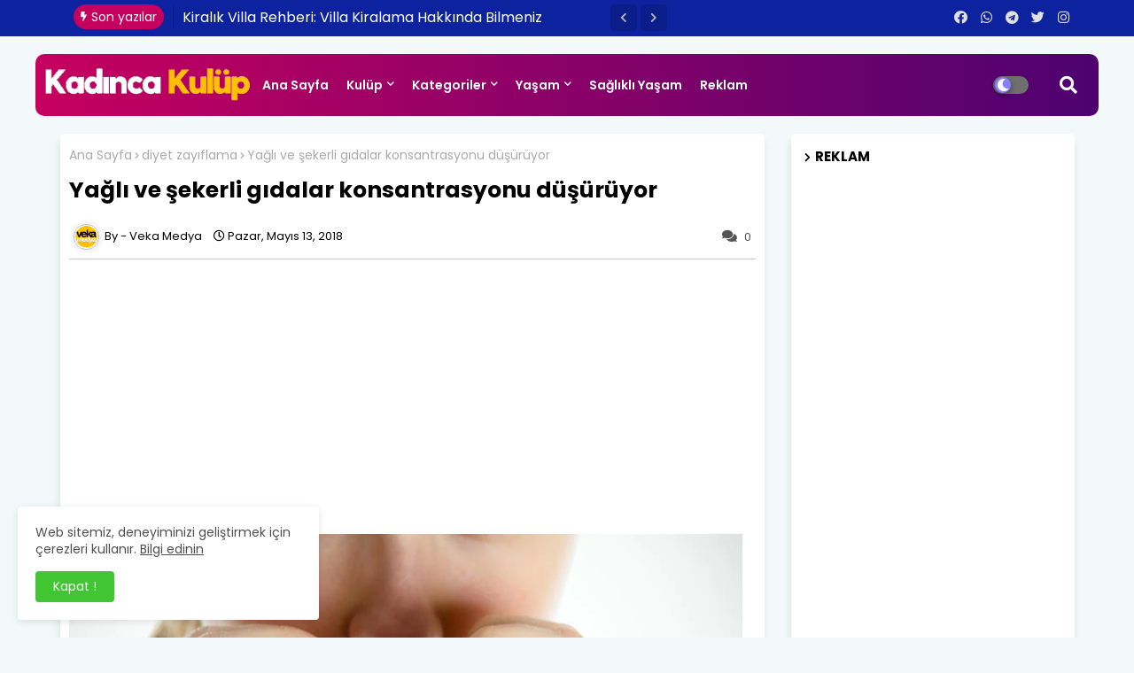

--- FILE ---
content_type: text/html; charset=UTF-8
request_url: https://www.kadincakulup.com/2018/05/yagl-ve-sekerli-gdalar-konsantrasyonu.html
body_size: 119721
content:
<!DOCTYPE html>
<html class='ltr' dir='ltr' lang='tr' xmlns='http://www.w3.org/1999/xhtml' xmlns:b='http://www.google.com/2005/gml/b' xmlns:data='http://www.google.com/2005/gml/data' xmlns:expr='http://www.google.com/2005/gml/expr'>
<!-- Google tag (gtag.js) -->
<script async='async' src='https://www.googletagmanager.com/gtag/js?id=G-KJT777YVFN'></script>
<script>
  window.dataLayer = window.dataLayer || [];
  function gtag(){dataLayer.push(arguments);}
  gtag('js', new Date());

  gtag('config', 'G-KJT777YVFN');
</script>
<head>
<!--- Piki Templates All Packed SEO /-->
<meta content='width=device-width, initial-scale=1, minimum-scale=1, maximum-scale=1' name='viewport'/>
<title>Yağlı ve şekerli gıdalar konsantrasyonu düşürüyor</title>
<meta content='61593e71b5283cfe' name='yandex-verification'/>
<meta HTTP-EQUIV='refresh' content='300;URL=https://www.kadincakulup.com'/>
<meta content='width=device-width, initial-scale=1, minimum-scale=1, maximum-scale=1' name='viewport'/>
<!-- Description and Keywords (start) -->
<meta content='kadın, sağlık, yaşam, diyet, moda, cinsellik, anne, bebek, aşk, kadınca, güzellik, cilt, makyaj' name='keywords'/>
<!-- Description and Keywords (end) -->
<meta content='text/html; charset=UTF-8' http-equiv='Content-Type'/>
<meta content='blogger' name='generator'/>
<link href='https://www.kadincakulup.com/favicon.ico' rel='icon' type='image/x-icon'/>
<link href='https://www.kadincakulup.com/2018/05/yagl-ve-sekerli-gdalar-konsantrasyonu.html' hreflang='x-default' rel='alternate'/>
<meta content='#002ce6' name='theme-color'/>
<meta content='#002ce6' name='msapplication-navbutton-color'/>
<link href='https://www.kadincakulup.com/2018/05/yagl-ve-sekerli-gdalar-konsantrasyonu.html' rel='canonical'/>
<link rel="alternate" type="application/atom+xml" title="Kadınca Kulüp - Atom" href="https://www.kadincakulup.com/feeds/posts/default" />
<link rel="alternate" type="application/rss+xml" title="Kadınca Kulüp - RSS" href="https://www.kadincakulup.com/feeds/posts/default?alt=rss" />
<link rel="service.post" type="application/atom+xml" title="Kadınca Kulüp - Atom" href="https://www.blogger.com/feeds/9103012202180000298/posts/default" />

<link rel="alternate" type="application/atom+xml" title="Kadınca Kulüp - Atom" href="https://www.kadincakulup.com/feeds/6572876255716781441/comments/default" />
<meta content='Yağlı ve şekerli gıdalar konsantrasyonu düşürüyor' name='description'/>
<!-- Metadata for Open Graph protocol available here http://ogp.me/. -->
<meta content='index, follow, max-snippet:-1, max-image-preview:large, max-video-preview:-1' name='robots'/>
<meta content='article' property='og:type'/>
<meta content='Yağlı ve şekerli gıdalar konsantrasyonu düşürüyor' property='og:title'/>
<meta content='https://www.kadincakulup.com/2018/05/yagl-ve-sekerli-gdalar-konsantrasyonu.html' property='og:url'/>
<meta content='Yağlı ve şekerli gıdalar konsantrasyonu düşürüyor' property='og:description'/>
<meta content='Kadınca Kulüp' property='og:site_name'/>
<meta content='https://blogger.googleusercontent.com/img/b/R29vZ2xl/AVvXsEimENXGc7HA0RX79Eu7aJ7vi_cn4RSe1GUiLDozNq5F8COiKWDtKGiSOvVt19sdZZh97UzceZi4d0rxCJBwlxii_SMmI47aLHagHyFKCfthf8v7rgXfvMVg30Pa5vq7J1oefFSgUWslwPc/s1600/Ya%25C4%259Fl%25C4%25B1+ve+%25C5%259Fekerli+g%25C4%25B1dalar+konsantrasyonu+d%25C3%25BC%25C5%259F%25C3%25BCr%25C3%25BCyor.jpg' property='og:image'/>
<meta content='https://blogger.googleusercontent.com/img/b/R29vZ2xl/AVvXsEimENXGc7HA0RX79Eu7aJ7vi_cn4RSe1GUiLDozNq5F8COiKWDtKGiSOvVt19sdZZh97UzceZi4d0rxCJBwlxii_SMmI47aLHagHyFKCfthf8v7rgXfvMVg30Pa5vq7J1oefFSgUWslwPc/s1600/Ya%25C4%259Fl%25C4%25B1+ve+%25C5%259Fekerli+g%25C4%25B1dalar+konsantrasyonu+d%25C3%25BC%25C5%259F%25C3%25BCr%25C3%25BCyor.jpg' name='twitter:image'/>
<meta content='Yağlı ve şekerli gıdalar konsantrasyonu düşürüyor' property='og:title'/>
<meta content='Yağlı ve şekerli gıdalar konsantrasyonu düşürüyor' name='keywords'/>
<link href='https://www.kadincakulup.com/2018/05/yagl-ve-sekerli-gdalar-konsantrasyonu.html' hreflang='en' rel='alternate'/>
<meta content='summary_large_image' name='twitter:card'/>
<meta content='Yağlı ve şekerli gıdalar konsantrasyonu düşürüyor' name='twitter:title'/>
<meta content='https://www.kadincakulup.com/2018/05/yagl-ve-sekerli-gdalar-konsantrasyonu.html' name='twitter:domain'/>
<meta content='Yağlı ve şekerli gıdalar konsantrasyonu düşürüyor' name='twitter:description'/>
<meta content='Yağlı ve şekerli gıdalar konsantrasyonu düşürüyor' name='twitter:creator'/>
<!-- [ Social Media Meta Tag ] -->
<meta content='https://www.facebook.com/ADMIN-PROFILE' property='article:author'/>
<meta content='https://www.facebook.com/ADMIN-PAGE' property='article:publisher'/>
<meta content='CODE-APPLICATION-FACEBOOK' property='fb:app_id'/>
<meta content='ADMIN-ID' property='fb:admins'/>
<meta content='en_US' property='og:locale'/>
<meta content='en_GB' property='og:locale:alternate'/>
<meta content='id_ID' property='og:locale:alternate'/>
<link href='//1.bp.blogspot.com' rel='dns-prefetch'/>
<link href='//28.2bp.blogspot.com' rel='dns-prefetch'/>
<link href='//3.bp.blogspot.com' rel='dns-prefetch'/>
<link href='//4.bp.blogspot.com' rel='dns-prefetch'/>
<link href='//2.bp.blogspot.com' rel='dns-prefetch'/>
<link href='//www.blogger.com' rel='dns-prefetch'/>
<link href='//maxcdn.bootstrapcdn.com' rel='dns-prefetch'/>
<link href='//fonts.googleapis.com' rel='dns-prefetch'/>
<link href='//use.fontawesome.com' rel='dns-prefetch'/>
<link href='//ajax.googleapis.com' rel='dns-prefetch'/>
<link href='//resources.blogblog.com' rel='dns-prefetch'/>
<link href='//feeds.feedburner.com' rel='dns-prefetch'/>
<link href='//cdnjs.cloudflare.com' rel='dns-prefetch'/>
<link href='//www.google-analytics.com' rel='dns-prefetch'/>
<link href='//themes.googleusercontent.com ' rel='dns-prefetch'/>
<link href='//pagead2.googlesyndication.com' rel='dns-prefetch'/>
<link href='//googleads.g.doubleclick.net' rel='dns-prefetch'/>
<link href='//www.gstatic.com' rel='preconnect'/>
<link href='//www.googletagservices.com' rel='dns-prefetch'/>
<link href='//static.xx.fbcdn.net' rel='dns-prefetch'/>
<link href='//tpc.googlesyndication.com' rel='dns-prefetch'/>
<link href='//apis.google.com' rel='dns-prefetch'/>
<link href='//www.facebook.com' rel='dns-prefetch'/>
<link href='//connect.facebook.net' rel='dns-prefetch'/>
<link href='//twitter.com' rel='dns-prefetch'/>
<link href='//www.youtube.com' rel='dns-prefetch'/>
<link href='//www.pinterest.com' rel='dns-prefetch'/>
<link href='//www.linkedin.com' rel='dns-prefetch'/>
<!-- Font Awesome Free 5.15.2 -->
<link href='//cdnjs.cloudflare.com/ajax/libs/font-awesome/5.15.2/css/fontawesome.min.css' rel='stylesheet'/>
<!-- Template Style CSS -->
<style id='page-skin-1' type='text/css'><!--
/*
-----------------------------------------------
Blogger Template Style
Name:        Sprinkle - Blogger Free Template
Version:     1.0.0.V
Author:      Piki Template
Author Url:  https://pikitemplates.com/
Designed by: Piki Templates
Last Update:   24/June/2021
This Theme is Created by pikitemplates.com This work is licensed under a Creative Commons Attribution-NoDerivatives 4.0 International License http://creativecommons.org/licenses/by-nd/4.0/ No One Has Been Permission to Sell Or Distribute this template without Our Permission.
----------------------------------------------- */
/*-- Google Poppins Font Family --*/
@font-face{font-family:'Poppins';font-style:italic;font-weight:400;font-display:swap;src:url(https://fonts.gstatic.com/s/poppins/v15/pxiGyp8kv8JHgFVrJJLucXtAKPY.woff2) format('woff2');unicode-range:U+0900-097F,U+1CD0-1CF6,U+1CF8-1CF9,U+200C-200D,U+20A8,U+20B9,U+25CC,U+A830-A839,U+A8E0-A8FB}
@font-face{font-family:'Poppins';font-style:italic;font-weight:400;font-display:swap;src:url(https://fonts.gstatic.com/s/poppins/v15/pxiGyp8kv8JHgFVrJJLufntAKPY.woff2) format('woff2');unicode-range:U+0100-024F,U+0259,U+1E00-1EFF,U+2020,U+20A0-20AB,U+20AD-20CF,U+2113,U+2C60-2C7F,U+A720-A7FF}
@font-face{font-family:'Poppins';font-style:italic;font-weight:400;font-display:swap;src:url(https://fonts.gstatic.com/s/poppins/v15/pxiGyp8kv8JHgFVrJJLucHtA.woff2) format('woff2');unicode-range:U+0000-00FF,U+0131,U+0152-0153,U+02BB-02BC,U+02C6,U+02DA,U+02DC,U+2000-206F,U+2074,U+20AC,U+2122,U+2191,U+2193,U+2212,U+2215,U+FEFF,U+FFFD}
@font-face{font-family:'Poppins';font-style:italic;font-weight:600;font-display:swap;src:url(https://fonts.gstatic.com/s/poppins/v15/pxiDyp8kv8JHgFVrJJLmr19VFteOcEg.woff2) format('woff2');unicode-range:U+0900-097F,U+1CD0-1CF6,U+1CF8-1CF9,U+200C-200D,U+20A8,U+20B9,U+25CC,U+A830-A839,U+A8E0-A8FB}
@font-face{font-family:'Poppins';font-style:italic;font-weight:600;font-display:swap;src:url(https://fonts.gstatic.com/s/poppins/v15/pxiDyp8kv8JHgFVrJJLmr19VGdeOcEg.woff2) format('woff2');unicode-range:U+0100-024F,U+0259,U+1E00-1EFF,U+2020,U+20A0-20AB,U+20AD-20CF,U+2113,U+2C60-2C7F,U+A720-A7FF}
@font-face{font-family:'Poppins';font-style:italic;font-weight:600;font-display:swap;src:url(https://fonts.gstatic.com/s/poppins/v15/pxiDyp8kv8JHgFVrJJLmr19VF9eO.woff2) format('woff2');unicode-range:U+0000-00FF,U+0131,U+0152-0153,U+02BB-02BC,U+02C6,U+02DA,U+02DC,U+2000-206F,U+2074,U+20AC,U+2122,U+2191,U+2193,U+2212,U+2215,U+FEFF,U+FFFD}
@font-face{font-family:'Poppins';font-style:italic;font-weight:700;font-display:swap;src:url(https://fonts.gstatic.com/s/poppins/v15/pxiDyp8kv8JHgFVrJJLmy15VFteOcEg.woff2) format('woff2');unicode-range:U+0900-097F,U+1CD0-1CF6,U+1CF8-1CF9,U+200C-200D,U+20A8,U+20B9,U+25CC,U+A830-A839,U+A8E0-A8FB}
@font-face{font-family:'Poppins';font-style:italic;font-weight:700;font-display:swap;src:url(https://fonts.gstatic.com/s/poppins/v15/pxiDyp8kv8JHgFVrJJLmy15VGdeOcEg.woff2) format('woff2');unicode-range:U+0100-024F,U+0259,U+1E00-1EFF,U+2020,U+20A0-20AB,U+20AD-20CF,U+2113,U+2C60-2C7F,U+A720-A7FF}
@font-face{font-family:'Poppins';font-style:italic;font-weight:700;font-display:swap;src:url(https://fonts.gstatic.com/s/poppins/v15/pxiDyp8kv8JHgFVrJJLmy15VF9eO.woff2) format('woff2');unicode-range:U+0000-00FF,U+0131,U+0152-0153,U+02BB-02BC,U+02C6,U+02DA,U+02DC,U+2000-206F,U+2074,U+20AC,U+2122,U+2191,U+2193,U+2212,U+2215,U+FEFF,U+FFFD}
@font-face{font-family:'Poppins';font-style:normal;font-weight:400;font-display:swap;src:url(https://fonts.gstatic.com/s/poppins/v15/pxiEyp8kv8JHgFVrJJbecmNE.woff2) format('woff2');unicode-range:U+0900-097F,U+1CD0-1CF6,U+1CF8-1CF9,U+200C-200D,U+20A8,U+20B9,U+25CC,U+A830-A839,U+A8E0-A8FB}
@font-face{font-family:'Poppins';font-style:normal;font-weight:400;font-display:swap;src:url(https://fonts.gstatic.com/s/poppins/v15/pxiEyp8kv8JHgFVrJJnecmNE.woff2) format('woff2');unicode-range:U+0100-024F,U+0259,U+1E00-1EFF,U+2020,U+20A0-20AB,U+20AD-20CF,U+2113,U+2C60-2C7F,U+A720-A7FF}
@font-face{font-family:'Poppins';font-style:normal;font-weight:400;font-display:swap;src:url(https://fonts.gstatic.com/s/poppins/v15/pxiEyp8kv8JHgFVrJJfecg.woff2) format('woff2');unicode-range:U+0000-00FF,U+0131,U+0152-0153,U+02BB-02BC,U+02C6,U+02DA,U+02DC,U+2000-206F,U+2074,U+20AC,U+2122,U+2191,U+2193,U+2212,U+2215,U+FEFF,U+FFFD}
@font-face{font-family:'Poppins';font-style:normal;font-weight:600;font-display:swap;src:url(https://fonts.gstatic.com/s/poppins/v15/pxiByp8kv8JHgFVrLEj6Z11lFc-K.woff2) format('woff2');unicode-range:U+0900-097F,U+1CD0-1CF6,U+1CF8-1CF9,U+200C-200D,U+20A8,U+20B9,U+25CC,U+A830-A839,U+A8E0-A8FB}
@font-face{font-family:'Poppins';font-style:normal;font-weight:600;font-display:swap;src:url(https://fonts.gstatic.com/s/poppins/v15/pxiByp8kv8JHgFVrLEj6Z1JlFc-K.woff2) format('woff2');unicode-range:U+0100-024F,U+0259,U+1E00-1EFF,U+2020,U+20A0-20AB,U+20AD-20CF,U+2113,U+2C60-2C7F,U+A720-A7FF}
@font-face{font-family:'Poppins';font-style:normal;font-weight:600;font-display:swap;src:url(https://fonts.gstatic.com/s/poppins/v15/pxiByp8kv8JHgFVrLEj6Z1xlFQ.woff2) format('woff2');unicode-range:U+0000-00FF,U+0131,U+0152-0153,U+02BB-02BC,U+02C6,U+02DA,U+02DC,U+2000-206F,U+2074,U+20AC,U+2122,U+2191,U+2193,U+2212,U+2215,U+FEFF,U+FFFD}
@font-face{font-family:'Poppins';font-style:normal;font-weight:700;font-display:swap;src:url(https://fonts.gstatic.com/s/poppins/v15/pxiByp8kv8JHgFVrLCz7Z11lFc-K.woff2) format('woff2');unicode-range:U+0900-097F,U+1CD0-1CF6,U+1CF8-1CF9,U+200C-200D,U+20A8,U+20B9,U+25CC,U+A830-A839,U+A8E0-A8FB}
@font-face{font-family:'Poppins';font-style:normal;font-weight:700;font-display:swap;src:url(https://fonts.gstatic.com/s/poppins/v15/pxiByp8kv8JHgFVrLCz7Z1JlFc-K.woff2) format('woff2');unicode-range:U+0100-024F,U+0259,U+1E00-1EFF,U+2020,U+20A0-20AB,U+20AD-20CF,U+2113,U+2C60-2C7F,U+A720-A7FF}
@font-face{font-family:'Poppins';font-style:normal;font-weight:700;font-display:swap;src:url(https://fonts.gstatic.com/s/poppins/v15/pxiByp8kv8JHgFVrLCz7Z1xlFQ.woff2) format('woff2');unicode-range:U+0000-00FF,U+0131,U+0152-0153,U+02BB-02BC,U+02C6,U+02DA,U+02DC,U+2000-206F,U+2074,U+20AC,U+2122,U+2191,U+2193,U+2212,U+2215,U+FEFF,U+FFFD}
/*-- Font Awesome Free 5.15.1 --*/
@font-face{font-family:"Font Awesome 5 Brands";font-display:swap;font-style:normal;font-weight:400;font-display:block;src:url(https://cdnjs.cloudflare.com/ajax/libs/font-awesome/5.15.1/webfonts/fa-brands-400.eot);src:url(https://cdnjs.cloudflare.com/ajax/libs/font-awesome/5.15.1/webfonts/fa-brands-400.eot?#iefix) format("embedded-opentype"),url(https://cdnjs.cloudflare.com/ajax/libs/font-awesome/5.15.1/webfonts/fa-brands-400.woff2) format("woff2"),url(https://cdnjs.cloudflare.com/ajax/libs/font-awesome/5.15.1/webfonts/fa-brands-400.woff) format("woff"),url(https://cdnjs.cloudflare.com/ajax/libs/font-awesome/5.15.1/webfonts/fa-brands-400.ttf) format("truetype"),url(https://cdnjs.cloudflare.com/ajax/libs/font-awesome/5.15.1/webfonts/fa-brands-400.svg#fontawesome) format("svg")}.fab{font-family:"Font Awesome 5 Brands";font-weight:400}
@font-face{font-family:"Font Awesome 5 Free";font-display:swap;font-style:normal;font-weight:400;font-display:block;src:url(https://cdnjs.cloudflare.com/ajax/libs/font-awesome/5.15.1/webfonts/fa-regular-400.eot);src:url(https://cdnjs.cloudflare.com/ajax/libs/font-awesome/5.15.1/webfonts/fa-regular-400.eot?#iefix) format("embedded-opentype"),url(https://cdnjs.cloudflare.com/ajax/libs/font-awesome/5.15.1/webfonts/fa-regular-400.woff2) format("woff2"),url(https://cdnjs.cloudflare.com/ajax/libs/font-awesome/5.15.1/webfonts/fa-regular-400.woff) format("woff"),url(https://cdnjs.cloudflare.com/ajax/libs/font-awesome/5.15.1/webfonts/fa-regular-400.ttf) format("truetype"),url(https://cdnjs.cloudflare.com/ajax/libs/font-awesome/5.15.1/webfonts/fa-regular-400.svg#fontawesome) format("svg")}.far{font-family:"Font Awesome 5 Free";font-weight:400}
@font-face{font-family:"Font Awesome 5 Free";font-display:swap;font-style:normal;font-weight:900;font-display:block;src:url(https://cdnjs.cloudflare.com/ajax/libs/font-awesome/5.15.1/webfonts/fa-solid-900.eot);src:url(https://cdnjs.cloudflare.com/ajax/libs/font-awesome/5.15.1/webfonts/fa-solid-900.eot?#iefix) format("embedded-opentype"),url(https://cdnjs.cloudflare.com/ajax/libs/font-awesome/5.15.1/webfonts/fa-solid-900.woff2) format("woff2"),url(https://cdnjs.cloudflare.com/ajax/libs/font-awesome/5.15.1/webfonts/fa-solid-900.woff) format("woff"),url(https://cdnjs.cloudflare.com/ajax/libs/font-awesome/5.15.1/webfonts/fa-solid-900.ttf) format("truetype"),url(https://cdnjs.cloudflare.com/ajax/libs/font-awesome/5.15.1/webfonts/fa-solid-900.svg#fontawesome) format("svg")}.fa,.far,.fas{font-family:"Font Awesome 5 Free"}.fa,.fas{font-weight:900}
/*-- Reset CSS Start Here --*/
:root{
--body-font:'Poppins', Arial, sans-serif;
--title-font:'Poppins', Arial, sans-serif;
--meta-font:'Poppins', Arial, sans-serif;
--text-font:'Poppins', Arial, sans-serif;
--FreeDot-solid-color:#c1bbbb;
--black-color:#000000;
--hero-color:#aaaaaa;
--snippet-color:#aba4a4;
--solid-border:#ddd;
--white-bg:#ffffff;
--white-color:#ffffff;
--body-color-main:#f3f8fb url() repeat fixed top left;
--top-bar:#0c229e;
--top-menu-text:#e0e0e0;
--all-link-color:#112b3e;
--black-text:#000000;
--main-text-color:#101010;
--main-text-hover:#002ce6;
--menu-text-color:#0e032f;
--breaking-bg-color:#ffffff;
--bt-breaking:rgba(0 0 0 / 0.13);
--bt-breaking-text:#b5b5b5;
--shadow-top:0 0 20px rgba(0,0,0,.15);
--shadow-top-fixed:5px 5px 8px 0px rgba(224 223 223 / 48%);
--ads-bg:rgb(241 200 220);
--ads-text:#8737a9;
--white-color-featured:#ffffff;
--buttons-category:#ffffff;
--buttons-category-text:#1d1d1d;
--white-color-search:#ffffff;
--search-bt-bg:#d0d0d0;
--search-bt-text:#313131;
--megagrid-bg:#ffffff;
--sidebar-bg:#ffffff;
--main-post-bg:#ffffff;
--popular-posts-text:#000000;
--comments-dec:#333;
--share-text:#ffffff;
--post-inner-bg:#ffffff;
--cm-count:#555555;
--block-inner-text:#4e4e4e;
--post-snip-data:#ffffff;
--post-snip-open:#383838;
--label-relative:#0000ec;
--share-author-links:#000000;
--label-bg-hover:#101010;
--footer-text-color:#404040;
--footer-cr-text-color:#2791e7;
--footer-pages-text-hover:#1059df;
--footer-widget-text:#404040;
--footer-caption-text:#868686;
--footer-post-text:#f0f0f0;
--footer-bg-color:#ffffff;
--footer-widget-titles:#f0f0f0;
--main-menu-one: #c6005f;
--main-menu-two: #4d0270;
--navigation-bar:#eeeeee;
--submenu-color:#ffffff;
--widget-bg-color:#002ce6;
--load-more-bg:#002ce6;
--submenu-bg-color:#26185d;
--white-text-color:#ffffff;
--menu-hover-color:#eeeeee;
--black-text-color:#000000;
--comment-content:#f6f6f6;
--comment-text:#5e5e5e;
--main-buttons:#0c229e;
--heading-text-color:#002ce6;
--label-bg-color:#5856d5;
--pager-text-color:#6d6d6d;
--ic-color:#ffffff;
--back-top-text:#ffffff;
--back-top:#0c229e;
}
body.dark{
--all-link-color:rgba(255,255,255,.7);
--body-color-main:#292929;
--top-bar:#2d2d2d;
--top-menu-text:rgba(255,255,255,.7);
--main-menu: #383838;
--breaking-bg-color:#3a3a3a;
--shadow-top:none;
--shadow-top-fixed:none;
--white-color-search:#232323;
--search-bt-bg:#404040;
--search-bt-text:#b5b5b5;
--submenu-color:#dadada;
--widget-bg-color:#ffffff;
--main-menu-one:#232323;
--post-snip-open:#eee;
--main-menu-two:#232323;
--black-text-color:#dadada;
--heading-text-color:#ffffff;
--ads-bg:#212121;
--ads-text:#dadada;
--white-color-featured:transparent;
--buttons-category:#3a3a3a;
--buttons-category-text:#dadada;
--megagrid-bg:#3a3a3a;
--black-text:#f3f8fb;
--post-snip-data:#f3f8fb;
--label-relative:#f3f8fb;
--sidebar-bg:#3a3a3a;
--main-post-bg:#3a3a3a;
--popular-posts-text:#f3f8fb;
--post-inner-bg:#3a3a3a;
--comments-dec:#cecece;
--load-more-bg:#3a3a3a;
--comment-content:#353535;
--comment-text:#c1c1c1;
--footer-bg-color:#404040;
--footer-widget-text:#E4E4E4;
--footer-text-color:#E4E4E4;
--main-text-hover:#ffffff;
--cm-count:#E4E4E4;
--main-text-color:#E4E4E4;
--block-inner-text:#c3c3c3;
--share-text:#2f2f2f;
--share-author-links:#E4E4E4;
}
a,abbr,acronym,address,applet,b,big,blockquote,body,caption,center,cite,code,dd,del,dfn,div,dl,dt,em,fieldset,font,form,h1,h2,h3,h4,h5,h6,html,i,iframe,img,ins,kbd,label,legend,li,object,p,pre,q,s,samp,small,span,strike,strong,sub,sup,table,tbody,td,tfoot,th,thead,tr,tt,u,ul,var{padding:0;border:0;outline:0;vertical-align:baseline;background:0;text-decoration:none}
form,textarea,input,button{font-family:var(--body-font);-webkit-appearance:none;-moz-appearance:none;appearance:none;border-radius:0;box-sizing:border-box}
.CSS_LIGHTBOX{z-index:999999!important}.CSS_LIGHTBOX_ATTRIBUTION_INDEX_CONTAINER .CSS_HCONT_CHILDREN_HOLDER > .CSS_LAYOUT_COMPONENT.CSS_HCONT_CHILD:first-child > .CSS_LAYOUT_COMPONENT{opacity:0}
input,textarea{outline:none}
/*! normalize.css v3.0.1 | MIT License | git.io/normalize */
dl,ul{list-style-position:inside;font-weight:400;list-style:none}
ul li{list-style:none}
caption,th{text-align:center}
html,body{text-size-adjust:none;-webkit-text-size-adjust:none;-moz-text-size-adjust:none;-ms-text-size-adjust:none}
.separator a{clear:none!important;float:none!important;margin-left:0!important;margin-right:0!important}
#Navbar1,#navbar-iframe,.widget-item-control,a.quickedit,.home-link,.feed-links{display:none!important}
.center{display:table;margin:0 auto;position:relative}
.widget > h2,.widget > h3{display:none}
.widget iframe,.widget img{max-width:100%}
.container{width:100%;max-width:1145px;margin:0 auto;padding:0px;box-sizing:border-box}
.center{display:table;margin:0 auto;position:relative}
img{border:0;position:relative}
a,a:visited{text-decoration:none}
.clearfix{clear:both}
.section,.widget,.widget ul{margin:0;padding:0}
a{color:var(--all-link-color)}
a img{border:0}
abbr{text-decoration:none}
.widget>h2,.widget>h3{display:none}
*:before,*:after{-webkit-box-sizing:border-box;-moz-box-sizing:border-box;box-sizing:border-box;}
/*-- CSS Variables --*/
.no-items.section{display:none}
h1,h2,h3,h4,h5,h6{font-family:var(--title-font);font-weight:700}
body{position:relative;background:var(--body-color-main);font-family:var(--body-font);font-size:14px;font-weight:400;color:var(--black-text);word-wrap:break-word;margin:0;padding:0;font-style:normal;line-height:1.4em}
#outer-wrapper{position:relative;overflow:hidden;width:100%;max-width:100%;margin:0 auto}
.outer-container{width:1178px}
h1{font-size:26px;line-height:28px}
h3{font-size:22px;line-height:21px}
h4{font-size:20px;line-height:18px}
h5{font-size:16px;line-height:16px}
h6{font-size:13px;line-height:13px;margin-bottom:0;margin-top:0}
@media only screen and (min-width:1025px){h1{font-size:42px;line-height:46px}
h2{font-size:36px;line-height:40px}
h3{font-size:28px;line-height:35px}
h4{font-size:21px;line-height:26px}
}
.post-body h1{font-size:28px}
.post-body h2{font-size:24px}
.post-body h3{font-size:21px}
.post-body h4{font-size:18px}
.post-body h5{font-size:16px}
.post-body h6{font-size:13px}
.dark .post-body p,.dark .post-body span{background:transparent!important;color:#fff!important}
#center-container{position:relative;float:left;width:100%;overflow:hidden;padding:20px 0 0;margin:0}
#center-container > .container{margin:0 auto}
#feed-view{position:relative;float:left;width:calc(100% - (320px + 30px));box-sizing:border-box;padding:0}
#sidebar-container{position:relative;float:right;width:320px;box-sizing:border-box;padding:0}
.post-filter-image{position:relative;display:block;transition:transform .3s ease}
.post-filter-link,.comments .avatar-image-container{background-color:rgba(155,155,155,0.07);color:transparent!important}
.background-layer:before{content:'';position:absolute;left:0;right:0;bottom:0;height:66%;background-image:linear-gradient(to bottom,transparent,rgba(0,0,0,0.7));-webkit-backface-visibility:hidden;backface-visibility:hidden;z-index:2;opacity:1;margin:0;transition:opacity .25s ease}
.snip-thumbnail{position:relative;width:100%;height:100%;display:block;object-fit:cover;z-index:1;opacity:0;transition:opacity .30s ease,transform .30s ease}
.snip-thumbnail.lazy-img{opacity:1}
.row,.row-1{position:relative;}
.post-filter-link:hover .snip-thumbnail{filter: brightness(1.2);}
/*-- Social Icons Start Here (Global FontAwesome Icon Codes) --*/
.social-footer a:before,.social a:before{display:inline-block;font-family:'Font Awesome 5 Brands';font-style:normal;font-weight:400}
.social-footer .blogger a:before,.social .blogger:before{content:"\f37d"}
.social-footer .behance a:before,.social .behance:before{content:"\f1b4"}
.social-footer .digg a:before,.social .digg:before{content:"\f1a6"}
.social-footer .instagram a:before,.social .instagram:before{content:"\f16d"}
.social-footer .pinterest a:before,.social .pinterest:before{content:"\f0d2"}
.social-footer .rss a:before,.social .rss:before{content:'\f09e';font-family:'Font Awesome 5 Free';font-weight:900}
.social-footer .facebook a:before,.social .facebook:before{content:"\f09a"}
.social-footer .facebook-f a:before,.social .facebook-f:before{content:"\f09a"}
.social-footer .twitter a:before,.social .twitter:before{content:"\f099"}
.social-footer .youtube a:before,.social .youtube:before{content:"\f167"}
.social-footer .stack-overflow a:before,.social .stack-overflow:before{content:"\f16c"}
.social-footer .github a:before,.social .github:before{content:"\f09b"}
.social-footer .linkedin a:before,.social .linkedin:before{content:"\f0e1"}
.social-footer .skype a:before,.social .skype:before{content:"\f17e"}
.social-footer .stumbleupon a:before,.social .stumbleupon:before{content:"\f1a4"}
.social-footer .tumblr a:before,.social .tumblr:before{content:"\f173"}
.social-footer .vk a:before,.social .vk:before{content:"\f189"}
.social-footer .reddit a:before,.social .reddit:before{content:"\f1a1"}
.social-footer .whatsapp a:before,.social .whatsapp:before{content:"\f232"}
.social-footer .telegram a:before,.social .telegram:before{content:"\f2c6"}
.social-footer .dribbble a:before,.social .dribbble:before{content:"\f17d"}
.social-footer .soundcloud a:before,.social .soundcloud:before{content:"\f1be"}
.social-footer .twitch a:before,.social .twitch:before{content:"\f1e8"}
.social-footer .delicious a:before,.social .delicious:before{content:"\f1a5"}
.social-footer .codepen a:before,.social .codepen:before{content:"\f1cb"}
.social-footer .snapchat a:before,.social .snapchat:before{content:"\f2ac"}
.social-footer .email a:before,.social .email:before{content:'\f0e0';font-family:'Font Awesome 5 Free'}
.social-footer .external-link a:before,.social .external-link:before{content:'\f35d';font-family:'Font Awesome 5 Free';font-weight:900}
.social-bg li .blogger,.social-bg-hover .blogger a:hover{background-color:#ff5722}
.social-bg li .facebook,.social-bg li .facebook-f,.social-bg-hover .facebook a:hover,.social-bg-hover .facebook-f a:hover{background-color:#3b5999}
.social-bg li .twitter,.social-bg-hover .twitter a:hover{background-color:#00acee}
.social-bg li .youtube,.social-bg-hover .youtube a:hover{background-color:#f50000}
.social-bg li .messenger,.social-bg-hover .messenger a:hover{background-color:#0084ff}
.social-bg li .snapchat,.social-bg-hover .snapchat a:hover{background-color:#ffe700}
.social-bg li .telegram,.social-bg-hover .telegram a:hover{background-color:#179cde}
.social-bg li .instagram,.social-bg-hover .instagram a:hover{background:linear-gradient(15deg,#ffb13d,#dd277b,#4d5ed4)}
.social-bg li .pinterest,.social-bg li .pinterest-p,.social-bg-hover .pinterest a:hover,.social-bg-hover .pinterest-p a:hover{background-color:#ca2127}
.social-bg li .dribbble,.social-bg-hover .dribbble a:hover{background-color:#ea4c89}
.social-bg li .linkedin,.social-bg-hover .linkedin a:hover{background-color:#0077b5}
.social-bg li .stumbleupon,.social-bg-hover .stumbleupon a:hover{background-color:#eb4823}
.social-bg li .vk,.social-bg-hover .vk a:hover{background-color:#4a76a8}
.social-bg li .stack-overflow,.social-bg-hover .stack-overflow a:hover{background-color:#f48024}
.social-bg li .github,.social-bg-hover .github a:hover{background-color:#24292e}
.social-bg li .soundcloud,.social-bg-hover .soundcloud a:hover{background:linear-gradient(#ff7400,#ff3400)}
.social-bg li .behance,.social-bg-hover .behance a:hover{background-color:#191919}
.social-bg li .digg,.social-bg-hover .digg a:hover{background-color:#1b1a19}
.social-bg li .delicious,.social-bg-hover .delicious a:hover{background-color:#0076e8}
.social-bg li .codepen,.social-bg-hover .codepen a:hover{background-color:#000}
.social-bg li .flipboard,.social-bg-hover .flipboard a:hover{background-color:#f52828}
.social-bg li .reddit,.social-bg-hover .reddit a:hover{background-color:#ff4500}
.social-bg li .tumblr,.social-bg-hover .tumblr a:hover{background-color:#365069}
.social-bg li .twitch,.social-bg-hover .twitch a:hover{background-color:#6441a5}
.social-bg li .rss,.social-bg-hover .rss a:hover{background-color:#ffc200}
.social-bg li .skype,.social-bg-hover .skype a:hover{background-color:#00aff0}
.social-bg li .whatsapp,.social-bg-hover .whatsapp a:hover{background-color:#3fbb50}
.social-bg li .discord,.social-bg-hover .discord a:hover{background-color:#7289da}
.social-bg li .share,.social-bg-hover .share a:hover{background-color:var(--hero-color)}
.social-bg li .email,.social-bg-hover .email a:hover{background-color:#888}
.social-bg li .external-link,.social-bg-hover .external-link a:hover{background-color:#3500e5}
.whatsapp-desktop{display:inline-block}
.whatsapp-mobile{display:none}
.top-bar{height:41px;background:var(--top-bar);}
.faster-filter-logo{display:none}
#top-social{float:right}
.dark .post-body ol>li:before{color:#eee}
.mega-mode{position:relative;padding:0 15px;margin-right:10px;text-align:center;border-radius:30px;display:inline-block;align-items:center;z-index:999}
.dark-button{display:none;}
.dark-button + .dark-toggle{outline:0;display:inline-block;width:40px;height:20px;vertical-align:middle;position:relative;cursor:pointer;margin-left:5px;-webkit-user-select:none;-moz-user-select:none;-ms-user-select:none;user-select:none;}
.dark-mode + .dark-toggle{border-radius:99em;transition:all .4s ease}
.dark-mode + .dark-toggle:after{content:'\f186';font-family:'Font Awesome 5 Free';font-weight:900;color:#fff;line-height:18px;border-radius:100px;background:#887fff;transition:left 0.3s cubic-bezier(0.175,0.885,0.32,1.275),padding 0.3s ease,margin 0.3s ease;position:absolute;width:18px;height:18px;top:1px;left:2px;box-shadow:0 3px 6px rgba(0,0,0,0.16),0 3px 6px rgba(0,0,0,0.23)}
.dark .dark-mode + .dark-toggle{background:#FFEDC6}
.dark-mode + .dark-toggle{background:#6f6f6f}
.dark .dark-mode + .dark-toggle:after{left:53%;background:#ff9f43}
.social-sec .social li{display:inline-block;list-style:none;line-height:40px}
.social-sec .social li a{display:block;height:40px;width:25px;line-height:40px;font-size:15px;text-align:center;color:var(--top-menu-text)}
.social-sec .social{width:100%;text-align:right;line-height:40px}
#MenuNews-list>.mega-menu{position:unset!important}
.topMegamenuFree-pro li:hover .Megamenu-PostsF{opacity:1;visibility:visible}
.drop-down>a:after{content:'\f078';float:right;font-family:'Font Awesome 5 Free';font-size:9px;font-weight:900;margin:-1px 0 0 5px}
.Megamenu-PostsF{top:59px;transition:all .3s ease;-webkit-transition:all .3s ease;-moz-transition:all .3s ease;-o-transition:all .3s ease;opacity:0;visibility:hidden;width:100%;left:0;box-sizing:border-box;right:0;z-index:3333;color:var(--white-bg);height:auto;padding:20px;text-align:center;min-height:100px;position:absolute;background-color:var(--megagrid-bg);box-shadow:0 10px 10px rgba(0,0,0,0.28)}
.topMegamenuFree-pro li:hover .Megamenu-PostsF{margin-top:1px;opacity:1;visibility:visible}
.mega-menu-start{width:calc((100% - 50px) / 5);box-sizing:border-box;float:left;overflow:hidden;position:relative}
.mega-menu-start:last-child{margin-right:0}
.mega-menu-start .post-filter-link{height:100%}
.mega-menu-starts{display:flex;justify-content:space-between;flex-wrap:wrap}
.mega-menu-starts .mega-menu-thumb{height:180px;display:block;overflow:hidden;border-radius:15px;}
.mega-menu-starts .entry-title{font-size:14px;font-weight:700;line-height:1.2em;margin:0}
/*----- Table of Content (TOC). -----*/
.tociki-pro{display:flex;width:100%;clear:both;margin:0}
.tociki-inner{position:relative;max-width:100%;font-size:14px;color:#000;background-color:rgba(165 165 165 / 10%);overflow:hidden;line-height:23px;border:1px solid #a0a0a0;border-radius:5px}
a.tociki-title{position:relative;display:flex;align-items:center;justify-content:space-between;height:38px;font-size:16px;font-weight:600;color:#000;padding:0 15px;margin:0}
.tociki-title-text{display:flex}
.tociki-title-text:before{content:'\f0cb';font-family:'Font Awesome 5 Free';font-size:14px;font-weight:900;margin:0 5px 0 0}
.tociki-title:after{content:'\f078';font-family:'Font Awesome 5 Free';font-size:12px;font-weight:900;margin:0 0 0 25px;color:var(--buttons-category-text);}
.tociki-title.opened:after{content:'\f077'}
a.tociki-title:hover{text-decoration:none}
#tociki{display:none;padding:0 15px 10px;margin:0}
#tociki ol{padding:0 0 0 15px}
#tociki li{font-size:14px;margin:10px 0}
#tociki li a{color:var(--main-text-color)}
#tociki li a:hover{color:var(--main-text-hover);text-decoration:underline}
/*----- Cap the total number of ads (widgets and inline ads). -----*/
#top-ad-placeholder .widget > .widget-title,#bottom-ad-placeholder .widget > .widget-title{display:none}
#top-ad-placeholder,#bottom-ad-placeholder{margin:15px 0;padding:0;width:100%;overflow:hidden;}
.main-ads-pikihome{position:relative;float:left;width:100%;margin:15px 0 0}
.main-ads-pikihome .widget{position:relative;float:left;width:100%;line-height:0;margin:0 0 5px}
.main-ads-pikihome .widget > .widget-title,#post-placeholder .widget > .widget-title{display:none}
#post-placeholder{position:relative;box-sizing:border-box;width:100%;height:auto;padding:0 5px;margin:10px 0}
#post-placeholder .widget{position:relative;width:100%;line-height:0;height:auto}
/*----- Standard footer section under Parent of Center Container element. -----*/
#footer-container{display:block;width:100%;color:var(--footer-text-color);margin:auto;padding:0;border-top:1px solid rgba(255,255,255,0.08);overflow:hidden}
#footer-container .footer-copyright{position:relative;float:left;font-size:13px;line-height:40px;margin:0}
.copyright-text{margin:0;color:var(--footer-text-color);;line-height:50px;}
#footer-container .footer-copyright a{color:var(--footer-cr-text-color)}
#footer-container .footer-copyright a:hover{color:var(--footer-text-color)}
#footer-checks-menu{float:right;position:relative;display:block;margin:5px 0 0}
#footer-checks-menu .widget > .widget-title,#footer-copyright .widget > .widget-title{display:none}
.footer-checks-menu ul li{position:relative;float:left;margin:0}
.footer-checks-menu ul li a{float:left;font-size:14px;color:var(--footer-text-color);height:30px;line-height:40px;padding:0 5px;margin:0 0 20px}
#footer-checks-menu ul li a:hover{color:var(--footer-pages-text-hover)}
/*-- Top Social Menu CSS (IE/ IE9 etc.) --*/
.socialFilter .external-link a{background-color:var(--main-text-hover)}
.sharing-button .facebook a,.sharing-button .facebook-f a{background-color:#3b5999}
.sharing-button .twitter a,.sharing-button .twitter-square a{background-color:#00acee}
.sharing-button .reddit a{background-color:#ff4500}
.sharing-button .pinterest a,.sharing-button .pinterest-p a{background-color:#ca2127}
.sharing-button .linkedin a{background-color:#0077b5}
.sharing-button .whatsapp a{background-color:#3fbb50}
.sharing-button .email a{background-color:#888}
.faster-filter .fa{color:#FFF! important}
/*-- Top Social Menu Code (jQuery Latest Menu) --*/
#Menu-FreeDot{position:relative;float:left;width:100%;height:auto;margin:0}
.pro-FreeDot-wrap,.pro-FreeDot{position:relative;float:left;width:100%;height:75px;box-sizing:border-box;padding:0;margin:10px 0 5px;}
#Menu-FreeDot .container{position:relative;margin:0 auto;max-width: 1200px;}
.SuperLogo-wrap{position:relative;box-sizing: border-box;background:var(--main-menu-one);background-image:linear-gradient(90deg , var(--main-menu-one) 0%, var(--main-menu-two) 100%);width:100%;float:left;margin:0 30px 0 0;padding: 0;border-radius: 10px;}
.SuperLogo{position:relative;float:left;height:60px;padding:5px 0 0 10px;margin:0}
.SuperLogo .SuperLogo-img{display:flex;align-items:center;height:40px;overflow:hidden;margin:0;}
.SuperLogo img{display:block;max-width:100%;max-height:100%;margin:0;}
.show-menu-space{display:none;color:var(--submenu-color);height:40px;font-size:17px;padding:0 15px;}
.header-section{position:relative;display:flex;flex-wrap:wrap;justify-content:space-between;float:left;width:100%;margin:0;}
.header-left{position:static;display:flex;margin:0;}
.header-right{position:absolute;top:0;right:14px;margin:0;}
.SuperLogo .widget{position:relative;display:flex;align-items:center;height:100%;margin:0;}
.SuperLogo-img .logo-img{display:flex;align-items:center;height:40px;overflow:hidden;margin:0;}
.SuperLogo h1{display:block;font-size:25px;color:var(--navigation-bar);height:30px;line-height:30px;overflow:hidden;padding:0;margin:0}
.SuperLogo h1 a{color:var(--navigation-bar)}
.SuperLogo #title-header{display:none;visibility:hidden}
.pro-FreeDot.show{top:0;margin:0;}
.pro-FreeDot.fixed-nos.show{background:var(--main-menu-one);background-image:linear-gradient(90deg,var(--main-menu-one) 0%,var(--main-menu-two) 100%);}
.main-menu-wrap{position:static;height:56px;margin:0}
#topMegamenuFree-pro .widget,#topMegamenuFree-pro .widget>.widget-title{display:none}
#topMegamenuFree-pro .show-menu{display:block}
#topMegamenuFree-pro{position:static;height:70px;z-index:10}
#topMegamenuFree-pro ul>li{position:relative;float:left;display:inline-block;padding:0;margin:0}
#MenuNews-list>li>a{position:relative;display:block;height:70px;font-size:14px;color:var(--submenu-color);font-weight:600;text-transform:capitalize;line-height:70px;padding:0 10px;margin:0}
#MenuNews-list>li>a:hover{opacity:0.8}
#topMegamenuFree-pro ul>li>ul{position:absolute;float:left;left:0;top:59px;width:180px;background:var(--submenu-bg-color);z-index:99999;visibility:hidden;opacity:0;-webkit-transform:translateY(-10px);transform:translateY(-10px);padding:0;box-shadow:0 2px 5px 0 rgba(0,0,0,0.15),0 2px 10px 0 rgba(0,0,0,0.17)}
#topMegamenuFree-pro ul>li>ul>li>ul{position:absolute;top:0;left:100%;-webkit-transform:translateX(-10px);transform:translateX(-10px);margin:0}
#topMegamenuFree-pro ul>li>ul>li{display:block;float:none;position:relative}
#topMegamenuFree-pro ul>li>ul>li a{position:relative;display:block;height:36px;font-size:13px;color:var(--white-text-color);line-height:36px;font-weight:400;box-sizing:border-box;padding:0 15px;margin:0;border-bottom:1px solid rgba(155,155,155,0.07)}
#topMegamenuFree-pro ul>li>ul>li:last-child a{border:0}
#topMegamenuFree-pro ul>li>ul>li:hover>a{color:#ccc}
#topMegamenuFree-pro ul>li.sub-tab>a:after{content:'\f078';float:right;font-family:'Font Awesome 5 Free';font-size:9px;font-weight:900;margin:-1px 0 0 5px}
#topMegamenuFree-pro ul>li>ul>li.sub-tab>a:after{content:'\f054';float:right;margin:0}
#topMegamenuFree-pro ul>li:hover>ul,#topMegamenuFree-pro ul>li>ul>li:hover>ul{visibility:visible;opacity:1;-webkit-backface-visibility:hidden;backface-visibility:hidden;-webkit-transform:translate(0);transform:translate(0)}
#topMegamenuFree-pro ul ul{transition:all .35s ease}
.loading-icon{width:100%;height:100%;line-height:300px;display:flex ;justify-content:center;align-items:center;}
.Freetrends-posts .loading-icon{line-height:38px;}
.Freetrends-posts .widget .widget-content span.error-status{padding:0;line-height:30px;}
.Freetrends-posts .loading-icon:after{width:20px;height:20px;}
#footer-ads .FreewrapArea .widget{padding: 25px 10px;}
.footer-flex .error-status{color:#fff}
.loading-icon:after{content:"";width:40px;height:40px;border-radius:50%;border:2px solid var(--main-text-color);border-right:2px solid #c1c1c1;display:inline-block;animation:runload 0.6s infinite}
@-webkit-keyframes runload{0%{-webkit-transform:rotate(0deg);transform:rotate(0deg)}
to{-webkit-transform:rotate(1turn);transform:rotate(1turn)}
}
@keyframes runload{0%{-webkit-transform:rotate(0deg);transform:rotate(0deg)}
to{-webkit-transform:rotate(1turn);transform:rotate(1turn)}
}
.loading-frame{-webkit-animation-duration:.5s;animation-duration:.5s;-webkit-animation-fill-mode:both;animation-fill-mode:both}
@keyframes fadeIn{from{opacity:0}
to{opacity:1}
}
.run-time{animation-name:fadeIn}
@keyframes fadeInUp{from{opacity:0;transform:translate3d(0,5px,0)}
to{opacity:1;transform:translate3d(0,0,0)}
}
.load-time{animation-name:fadeInUp}
.overlay{visibility:hidden;opacity:0;position:fixed;top:0;left:0;right:0;bottom:0;z-index:1000;margin:0;transition:all .25s ease}
.show-menu-space:before{content:"\f0c9";font-family:'Font Awesome 5 Free';font-size:20px;font-weight:900}
#menu-space{display:none;position:fixed;width:80%;height:100%;top:0;left:0;bottom:0;background:var(--menu-text-color);overflow:auto;z-index:1010;left:0;-webkit-transform:translateX(-100%);transform:translateX(-100%);visibility:hidden;box-shadow:3px 0 7px rgba(0,0,0,0.1);-webkit-transition:all .5s cubic-bezier(.79,.14,.15,.86);-moz-transition:all .5s cubic-bezier(.79,.14,.15,.86);-o-transition:all .5s cubic-bezier(.79,.14,.15,.86);transition:all .5s cubic-bezier(.79,.14,.15,.86)}
.FreeDot-open #menu-space{-webkit-transform:translateX(0);transform:translateX(0);visibility:visible;opacity:.99;-webkit-transition:all .5s cubic-bezier(.79,.14,.15,.86);-moz-transition:all .5s cubic-bezier(.79,.14,.15,.86);-o-transition:all .5s cubic-bezier(.79,.14,.15,.86);transition:all .5s cubic-bezier(.79,.14,.15,.86)}
.area-FreeDot{float:left;width:100%;margin:30px 0;opacity:0;transition:all ease-in-out .3s;box-sizing:border-box;}
#menu-space{transition:all .6s ease-in-out}
.hide-faster-filter:hover{transform:rotate(90deg)}
.hide-faster-filter{position:absolute;top:0;right:0;display:block;color:var(--white-text-color);font-size:26px;line-height:80px;text-align:center;cursor:pointer;z-index:20;padding:0 20px;-webkit-transition:transform ease-out .2s;-moz-transition:transform ease-out .2s;-ms-transition:transform ease-out .2s;-o-transition:transform ease-out .2s;transition:transform ease-out .2s;transform:rotate(0deg)}
.hide-faster-filter:before{content:"\f00d";font-family:'Font Awesome 5 Free';font-weight:900}
.FreeDot-open .area-FreeDot,.FreeDot-open .menu-space-flex{opacity:1}
.menu-space-flex{display:flex;flex-direction:column;opacity:0;justify-content:space-between;float:left;width:100%;height:calc(100% - 100px);transition:all ease-in-out .3s}
.faster-filter{position:relative;float:left;width:100%;box-sizing:border-box;padding:25px}
.faster-filter>ul{margin:0}
#topMegamenuFree-pro .fa{padding:0 5px}
.faster-filter .fa{margin:5px;padding:auto}
.faster-filter .m-sub{display:none;padding:0}
.faster-filter ul li{position:relative;display:block;overflow:hidden;float:left;width:100%;font-size:14px;font-weight:600;line-height:50px;margin:0;padding:0}
.faster-filter>ul li ul{overflow:hidden}
.faster-filter ul li a{color:var(--submenu-color);padding:0 5px;display:block}
.faster-filter>ul>li>a{text-transform:capitalize;border-bottom:1px solid rgba(255,255,255,0.2)}
.faster-filter>ul>li.sub-tab>a:after,.faster-filter>ul>li>ul>li.sub-tab>a:after{font-family:'Font Awesome 5 Free';font-weight:900;content:"\f078";font-size:12px;position:absolute;top:0;right:0;margin-right:10px;height:100%;flex-direction:row;align-items:center;justify-content:center}
.faster-filter ul li.sub-tab.show>a:after{content:'\f077'}
.faster-filter ul li a:hover,.faster-filter ul li.sub-tab.show>a,.faster-filter ul li.sub-tab.show>.submenu-toggle{color:fff}
.faster-filter>ul>li>ul>li a:before{content:"\2022";font-family:'Font Awesome 5 Free';font-style:normal;font-weight:700;color:#fff;font-size:15px;padding-right:5px}
.faster-filter>ul>li>ul>li a{font-size:13px;font-weight:600;color:var(--submenu-color);background:rgba(255,255,255,0.12);padding:0 0 0 35px;border-bottom:1px solid rgba(255,255,255,0.2)}
.faster-filter>ul>li>ul>li>ul>li>a{padding:0 0 0 30px}
.faster-filter ul>li>.submenu-toggle:hover{color:var(--menu-hover-color)}
.social-FreeDot{position:relative;float:left;margin:0 0 0 25px}
.social-FreeDot ul{display:block;text-align:center;margin:0}
.social-FreeDot ul li{display:inline-block;margin:0 5px}
.social-FreeDot ul li a{display:block;font-size:20px;color:var(--main-menu-one);padding:0 5px}
.social-FreeDot ul li a:hover{opacity:1}
.fixed-nos{position:fixed;top:-80px;left:0;width:100%;z-index:990;box-shadow: none;transition:top .17s ease}
.FreeDot-open .fixed-nos{top:0}
.FreeDot-open{overflow:hidden;left:0;right:0}
.search-wrap{position:relative;display:flex;height:70px;align-items:center;z-index:11;margin:0;}
#search-flex{display:none;position:absolute;top:0;left:0;width:100%;height:70px;background-color:var(--white-color-search);z-index:25;margin:0;padding:0 20px;border-radius:9px;box-sizing:border-box;}
.search-flex-container{display:flex;justify-content:space-between;align-items:center;position:relative;float:right;width:100%;height:100%;background-color:rgba(0,0,0,0);overflow:hidden;margin:0;animation:animateSearch .20s ease}
.search-flex-container .search-form{position:relative;height:34px;background-color:rgba(0,0,0,0);flex:1;border:0}
.search-flex-container .search-input{position:relative;width:100%;height:35px;background-color:rgba(0,0,0,0);font-size:14px;color:var(--search-bt-text);font-weight:400;padding:0 15px 0 0;border:0;}
.search-flex-container .search-input:focus,.search-flex-container .search-input::placeholder{color:var(--search-bt-text);outline:none}
.search-flex-container .search-input::placeholder{opacity:.70}
.search-hidden:after{content:'\f00d';font-family:'Font Awesome 5 Free';font-weight:900;margin:0;}
@-webkit-keyframes animateSearch{0%{width:80%;opacity:0}
100%{width:100%;opacity:1}}
.search-flex-closeFree{width:52px;height:52px;border-radius:10px;background:var(--search-bt-bg);color:var(--search-bt-text);font-size:18px;display:flex;align-items:center;justify-content:center;cursor:pointer;transition:transform ease-out .2s;transform:rotate(0deg);z-index:20;padding:0;margin:0;}
.search-flex-closeFree:hover{color:var(--back-top);transform:rotate(90deg);}
.search-button{color:var(--submenu-color);top:0;right:0;width:40px;height:40px;font-size:20px;text-align:center;line-height:40px;cursor:pointer;z-index:20;padding:0;margin:0;transition:margin .25s ease;}
.search-button:before{content:"\f002";font-family:'Font Awesome 5 Free';font-weight:900}
input.search-input{background-color:transparent;border:0;text-align:start;font-size:35px;padding:20px;color:#fff;-webkit-transition:all .3s ease-out;-moz-transition:all .3s ease-out;-ms-transition:all .3s ease-out;-o-transition:all .3s ease-out;transition:all .3s ease-out}
input.search-input[type=text]{width:83%;height:60px;display:block}
.search-msg{text-align:center;font-size:18px;color:rgba(255,255,255,0.96);padding:5px 0;margin:10px 0;border-bottom:1px dashed rgba(255 255 255 / 36%)}
.search-input{position:relative;padding:20px;padding-bottom:10px}
.search-input input{border-radius:5px;padding:5px 10px;width:98%;border:2px solid #eee}
/*-- Cookies Consent --*/
#cookies-iki{display:none;position:fixed;bottom:20px;left:20px;width:300px;background-color:var(--buttons-category);z-index:111;padding:20px;visibility:hidden;opacity:0;border-radius:4px;box-shadow:0 2px 8px 0px rgb(0 0 0 / 0.11);transition:all .30s ease}
#cookies-iki .cookies .widget .widget-content a{color:var(--block-inner-text);text-decoration:underline;}
#cookies-iki.cookies-show{visibility:visible;opacity:1;}
#cookies-iki .cookies .widget .widget-title{display:none;}
.cookies-bt{display:inline-block;height:35px;background-color:#42c532;font-size:14px;color:#fff;font-weight:400;line-height:35px;padding:0 20px;border:0;border-radius:4px;}
#cookies-iki .cookies .widget .widget-content{display:block;font-size:14px;color:var(--block-inner-text);margin:0 0 15px;}
.cookies-bt:hover{background-color:var(--main-text-color);color:var(--white-text-color)}
#hidden-widget-container,.hide,.hidden-widgets{display:none;visibility:hidden}
/*-- Post Snip Starts here --*/
.post-snip{overflow:hidden;color:var(--post-snip-data);clear:both;font-size:12px;font-weight:400;padding:5px 1px}
.relatedFreeStory-box .post-snip {color:var(--post-snip-open)}
.post-snip .post-author,.post-snip .post-date{float:none;display:inline-block;margin:0 10px 0 0}
.post-snip .post-date:before{font-family:'Font Awesome 5 Free';font-weight:400;margin:0 3px 0 0}
.topAreaF .post-snip .post-author,.topAreaF .post-snip .post-date,.type-slider .post-snip .post-author,.type-slider .post-snip .post-date,.MegaNews .item0 .post-snip .post-author,.MegaNews .item0 .post-snip .post-date,.mega-menu-starts .post-snip .post-author,.mega-menu-starts .post-snip .post-date{color:#c1c1c1;}
.item .post-snip .post-author:before{content:'By -';margin:0 3px 0 0;font-weight:normal;}
.item  .post-snip .post-date:before{content:'\f017'}
.post-snip a{color:#333;transition:color .40s}
.post-snip .author-image{overflow:hidden;position:relative;display:inline-block;width:25px;vertical-align:middle;height:25px;background-color:var(--FreeDot-author-color);padding:1px;margin:0 3px 0 0;border:1px solid rgba(0 0 0 / 0.25);border-radius:100%;box-shadow:0px 0px 4px 3px rgba(0 0 0 / 0.06);}
.piki-ads{display:block;background-color:var(--ads-bg);text-align:center;line-height:85px;font-size:13px;font-style:italic;font-weight:700;color:var(--ads-text);border-radius:6px;}
.piki-ads-res{display:block;background-color:var(--ads-bg);text-align:center;line-height:205px;font-size:13px;font-style:italic;font-weight:700;color:var(--ads-text);border-radius:6px;}
.main-title{display:flex;justify-content:space-between;align-items:center;}
.main-title{position:relative;float:none;width:100%;height:38px;box-sizing:border-box;margin:0;}
.main-title h3{position:relative;float:left;font-family:var(--title-font);height:32px;font-size:16px;color:var(--black-text-color);text-transform:uppercase;font-weight:600;line-height:32px;padding:0;margin:0;}
.main-title a{position:absolute;vertical-align:middle;right:7px;}
.FreewrapArea .widget{position:relative;display:none;width:100%;box-sizing:border-box;padding:0px 10px;margin:0px 0 10px;}
.FreewrapArea .widget{overflow:hidden;}
.NewsPro-post{display:flex;justify-content:space-between;flex-wrap:wrap}
.NewsPro{width:32%;background:#fff;border-radius:0;margin-bottom:20px;position:relative}
.NewsPro-main:after{content:"";position:absolute;left:0;right:0;bottom:0;height:66%;background-image:linear-gradient(to bottom,transparent,rgba(0,0,0,0.9));-webkit-backface-visibility:hidden;backface-visibility:hidden;z-index:2;opacity:1;margin:0;transition:opacity .25s ease}
.FreewrapArea .entry-title,.topAreaF .entry-title,.related-wrap .entry-title{display:block;float:left;width:100%;text-decoration:none;font-weight:600;line-height:1.4em;font-size:15px;padding:4px 0 0;margin:0}
.FreewrapArea .widget .widget-content .related-FreeStory .entry-title{margin:0;font-size:14px;height:37px;overflow:hidden;}
.FreewrapArea .widget .widget-content .related-FreeStory .post-snippet{border-bottom:1px solid rgb(0 0 0 / 32%);padding:0 0 10px;margin:0 0 6px;}
.entry-title a{display:block;color:var(--white-color)}
.entry-title a:hover{opacity:0.8}
.post-filter-inside-wrap span.label-news-ui{background-color:var(--label-bg-color);color:var(--white-text-color);padding:2px 7px;border-radius:10px;}
.topAreaF .featured-meta .entry-title a,.type-slider .entry-title a,.MegaNews .item0 .entry-title a,.mega-menu-starts .entry-title a{display:block;color:var(--white-color)}
a.simple-viewmore:hover,.mega-menu-starts .entry-title a:hover{color:var(--main-text-hover)}
.post-filter .entry-title a{float:left;font-size:19px;font-weight:400;line-height:1.4em}
.NewsPro-post .item0 .label-news,.NewsPro-post .item0 .post-author{display:block}
.NewsPro-post .label-news{display:none}
.NewsPro-post .item0 .post-author{display:inline-block;padding:0 7px 0 0;text-transform:capitalize;color:var(--FreeDot-solid-color);font-size:11px;font-weight:normal}
.NewsPro-main .post-author{display:none}
.NewsPro-main .post-date{padding:0 7px 0 0;text-transform:capitalize;color:var(--FreeDot-solid-color);font-size:11px;font-weight:normal}
.NewsPro-main .NewsPro-main-sum{display:none;color:var(--snippet-color)}
.NewsPro-post .item0{width:100%}
.footer-flex{position:relative;background:#020517;overflow:hidden;padding: 45px 0;}
.footer-flex .FreewrapArea .widget .widget-content .top-FreeStory .top-FreeStory-starts{background: transparent;border-bottom: 1px solid rgba(255 255 255 / 0.12);}
.footer-flex .FreewrapArea .widget .widget-content .top-FreeStory .top-FreeStory-starts .topFreeStory-main-thumb{border-radius: 5px;border: 5px solid #ffffff;}
.footer-flex .FreewrapArea .widget .widget-content .top-FreeStory .top-FreeStory-starts .piki-hero-box .entry-title a, .footer-flex .FreewrapArea .widget>.widget-title h3, .footer-flex .FreewrapArea .widget>.widget-title a.simple-viewmore{color: #ffffff;}
.relatedFreeStory-featured{position:relative;margin:0 0 30px;clear:both}
.related-FreeStory{display:flex;justify-content:space-between;flex-wrap:wrap;margin:10px 0 0;}
.flex-wrap{position:relative;overflow:hidden;}
.related-FreeDot{position:relative;margin:0 0 25px;clear:both;display:block;padding:15px;border-radius:5px;background:var(--post-inner-bg);box-shadow:-1px 7px 8px 0 rgba(0 0 0 / 0.10);}
.related-wrap .entry-title a{position:relative;display:block;font-size:14px;line-height:17px;}
.related-FreeDot .relatedFreeStory{width:31%;position:relative;margin:0}
.relatedFreeStory-box{position:relative}
.simpleFreeStory .relatedFreeStory-box{margin:0 10px 30px}
.relatedFreeStory-featured{position:relative;margin:0 0 30px;clear:both}
.relatedFreeStory{width:calc((100% - 10px) / 3);position:relative;margin:0}
.simpleFreeStory{width:calc((100% - 55px) / 4);position:relative;margin:0;background:var(--white-color-featured);border-radius:5px;box-shadow:-1px 7px 8px 0 rgba(0 0 0 / 0.10);}
.FreewrapArea .type-block .widget-content{position:relative;overflow:hidden;margin:7px 0 0;}
span.label-news-ui:before{content:'#';}
.flex-top{display:flex;flex-wrap:nowrap;align-content:flex-start;justify-content:space-between;align-items:flex-start;}
.footer-flex .FreewrapArea .widget .widget-content .top-FreeStory .top-FreeStory-starts .piki-hero-box span.label-news-ui, .footer-flex .FreewrapArea .widget .widget-content .top-FreeStory .top-FreeStory-starts .piki-hero-box .post-snip{color: #e0e0e0;}
.FreewrapArea .item0 .entry-title{font-size:23px}
.relatedFreeStory .relatedFreeStory-thumb .post-filter-link,.simpleFreeStory .relatedFreeStory-thumb .post-filter-link{position:relative;width:100%;height:100%;display:block;overflow:hidden}
.relatedFreeStory .relatedFreeStory-thumb{width:100%;height:130px;display:block;overflow:hidden;border-radius:5px;}
.simpleFreeStory .relatedFreeStory-thumb{width:100%;height:260px;display:block;overflow:hidden;border-radius:5px 5px 0 0;}
.MegaNews .fearured0{float:none;display:block;width:100%;padding:0;margin:0 0 5px}
.MegaNews .NewsFlex-box{position:relative;float:left;width:calc(100% / 3);box-sizing:border-box;padding:0 15px;margin:15px 0 0}
.FreewrapArea .type-megagrid{float:left;width:100%}
.FreewrapArea .open-iki,.topAreaF .widget.PopularPosts,.topAreaF .open-iki{display:block!important}
.MegaNews .ogrid-box{position:relative;display:flex;flex-wrap:wrap;margin:0 -10px}
.MegaNews .MegaNews-img{position:relative;float:left;width:100%;height:320px;overflow:hidden;box-sizing:border-box;padding:0;vertical-align:middle;margin:0 12px 0 0}
.MegaNews{overflow:hidden}
.ogrid-post{position:relative;overflow:hidden;box-sizing:border-box;margin:0;padding:0;float:none;}
.ticker{position:relative;float:left;width:100%;margin:0}
.top-bar .container .row{display:flex;flex-wrap:wrap;flex-direction:row;justify-content:space-between;align-items:center;align-content:center;}
.Freetrends-posts{position:relative;width:60%;margin:0;overflow:hidden}
.Freetrends-posts .widget{display:block;height:30px;padding:5px 0;margin:0}
.Freetrends-posts .widget>.widget-title{display:block;position:relative;float:left;color:var(--heading-text-color);height:28px;line-height:28px;padding:0 10px;margin:0 10px 0 5px;border-right:1px solid rgba(0 0 0 / 0.18)}
.Freetrends-posts .widget>.widget-title>h3{font-size:14px;font-weight:400;line-height:28px;height:28px;margin:0;background:var(--main-menu-one);color:var(--white-text-color);padding:0 8px;border-radius:15px;}
.Freetrends-posts .widget>.widget-title>h3:before{content:'\f0e7';font-family:'Font Awesome 5 Free';float:left;font-size:11px;font-weight:900;margin:0 5px 0 0;}
.Freetrends-posts .widget-content{position:relative;justify-content:flex-end;flex:1;align-items:center;margin:0;display:none;height:30px;overflow:hidden;}
.breaking-ticker{position:relative;display:flex;box-sizing:border-box;justify-content:space-between;flex:1;margin:0;height:30px;}
.Freetrends-posts .open-iki,.Freetrends-posts .widget.PopularPosts .widget-content{display:flex!important}
.breaking-ticker .AflexTicker .entry-title{height:30px;font-size:13px;font-weight:400;line-height:30px;margin:0;padding:0;overflow:hidden}
.breaking-ticker .AflexTicker .entry-title a{position:relative;display:block;overflow:hidden;font-size:16px;color:var(--white-text-color);}
.breaking-ticker .active{opacity:1;visibility:visible;transform:translate3d(0,0,0);pointer-events:initial}
.ListButtons-area{display:flex;justify-content:space-around;margin:0 17px;flex-wrap:wrap;counter-reset: piki;}
.ListButtons-area .widget:last-child{margin-right:0}
.ListButtons-area .widget{width:calc((100% - 50px) / 6);counter-increment: piki;float:left;background:var(--buttons-category);padding:0;margin:8px 0;height:135px;overflow:hidden;position:relative;border-radius:14px;box-shadow:-1px 7px 8px 0 rgb(0 0 0 / 10%);transition:all .3s ease;}
.ListButtons-area-img{margin:auto;text-align:center;overflow:hidden;height:135px;}
.ListButtons-area-img a{height:135px;overflow:hidden;width:100%;display:block;margin:0;}
.ListButtons-area-img img{position:relative;display:block;height:100%;width:100%;object-fit:cover;}
.ListButtons-area-img a:before{content:'';position:absolute;left:0;right:0;bottom:0;height:100%;background-image:linear-gradient(to bottom,rgba(255 255 254 / 0.22),rgba(255 255 254 / 0.22));backface-visibility:hidden;z-index:2;opacity:1;margin:0;}
.ListButtons-area-img a:hover:before{background:none;}
.ListButtons-area .widget:hover .ListButtons-area-title{z-index:0;}
.ListButtons-area .widget:before{display:inline-block;content:counters(piki,'.')'';margin:0 5px 0 0;background:var(--main-menu-one);color:var(--white-color);width:28px;height:28px;line-height:28px;position:absolute;border-radius:50%;z-index:111;right:7px;top:26%;text-align:center;}
.ListButtons-area .image-caption{display:block;text-align:center;color:#2f1d1d;font-size:13px;padding:5px}
.ListButtons-area-title{position:absolute;top:50%;left:0;right:0;margin:auto;text-align:center;transform:translate(0%,-50%);padding:0 5px;z-index:22;}
.ListButtons-area-title h2{display:block;width:100%;height:30px;font-family:var(--title-font);font-size:13px;text-align:center;text-transform:capitalize;margin:0;background:rgba(10 11 88 / 0.68);border-radius:25px;}
.ListButtons-area-title h2 a{color:var(--white-color);display:block;line-height:31px;font-size:16px;font-weight:400;}
.topAreaF .widget .widget-content{overflow:hidden;position:relative;display:block;}
.mega-wrap{margin:15px 0 0;}
.mega-wrap .container{max-width:1700px;}
.AflexTicker{position:absolute;top:0;left:0;opacity:0;width: 100%;visibility:hidden;pointer-events:none;}
.AflexTicker{;transform:translate3d(10px,0,0);transition:all .80s ease}
.mydivs-bt{display:flex;flex-direction:row;align-items:center;justify-content:space-around;margin:0;height:30px}
.mydivs-bt>a{display:flex;width:20px;height:20px;line-height:20px;font-size:12px;text-align:center;margin:0 2px;padding:5px;cursor:pointer;color:var(--bt-breaking-text);border-radius:5px;background:var(--bt-breaking)}
.mydivs-bt>a:hover{opacity:0.8;;}
.mydivs-bt .prev:before{content:'\f053'}
.mydivs-bt .next:before{content:'\f054'}
.mydivs-bt a:before{display:block;font-family:'Font Awesome 5 Free';margin:auto;text-align:center;font-weight:900}
.FreewrapArea .item0 .entry-title{font-size:23px}
.FreewrapArea .widget>.widget-title,.related-FreeDot .widget-title{display:flex;justify-content:space-between;align-items:center;position:relative;margin:0 0 14px}
a.simple-viewmore{color:var(--black-text-color);font-size:13px;font-weight:600;}
.sidebar .widget-title,.sidebar-top .widget-title,.FreewrapArea .widget>.widget-title,.related-FreeDot .widget-title{position:relative;float:none;width:100%;height:38px;box-sizing:border-box;margin:0;}
.sidebar .widget-title h3,.sidebar-top .widget-title h3,.FreewrapArea .widget>.widget-title h3,.related-FreeDot .widget-title h3{position:relative;float:left;font-family:var(--title-font);height:32px;font-size:15px;color:var(--black-text-color);text-transform:uppercase;font-weight:700;line-height:32px;padding:0;margin:0;}
.sidebar .widget-title h3:before,.sidebar-top .widget-title h3:before,.FreewrapArea .widget>.widget-title h3:before,.related-FreeDot .widget-title h3:before{content:'\f054';font-family:'Font Awesome 5 Free';float:left;font-size:11px;font-weight:900;line-height:34px;margin:0 5px 0 0;}
.sidebar .widget-title h3,.sidebar-top .widget-title h3{padding:0 10px;}
.sidebar .PopularPosts .gaint-post h2.entry-title{font-size:20px;}
.error-status{display:block;text-align:center;font-size:13px;color:var(--black-text-color);padding:35px 0;font-weight:400}
.error-status b{font-weight:600}
.FreewrapArea .widget>.widget-title a,.related-FreeDot .widget-title a{position:absolute;vertical-align:middle;right:7px}
.wait{font-size:14px;text-align:center;height:300px;line-height:300px;display:flex;justify-content:center;align-items:center}
.related-FreeDot .relatedFreeStory{width:31%;position:relative;margin:0;}
.topAreaF{position: relative;display:block;width:100%;margin:0 auto;float:right;padding:0;background:var(--white-color-featured);box-shadow:-1px 7px 8px 0 rgba(0 0 0 / 0.10);border-radius:4px;}
.topAreaF .container{padding:0 30px}
.topAreaF .widget{display:none;padding:5px;position:relative;}
.featuredFreeStory.item0 .entry-title{font-size:24px}
.featured-FreeStory .item1 .featured-meta{padding:20px 10px}
.featuredFreeStory{position:relative;overflow:hidden;border-radius:0;padding:0;float:left;box-sizing:border-box}
.topAreaF .featured-FreeStory{display:-ms-grid;display:grid;-ms-grid-columns:repeat(8,minmax(0,1fr));margin:0;grid-row-gap:10px;grid-column-gap:10px;grid-template-columns:repeat(8,minmax(0,1fr));}
.topAreaF .featuredFreeStory{position:relative;overflow:hidden;grid-column:span 2;}
.topAreaF .featured-FreeStory .item0{grid-column:1/5;grid-row:1/3;}
.topAreaF .featured-FreeStory .item1{grid-column:5/7;grid-row:1/2;}
.topAreaF .featured-FreeStory .item2{grid-column:7/9;grid-row:1/2;}
.topAreaF .featured-FreeStory .item3{grid-column:5/7;}
.topAreaF .featured-FreeStory .item4{grid-column:7/9;}
.topAreaF .widget .featuredFreeStory.item0 .post-filter-link{height:530px}
.topAreaF .widget .featuredFreeStory .post-filter-link{width:100%;height:259.9999px;border-radius:0;position:relative;display:block;overflow:hidden;margin:0;border-radius:10px;}
.sidebar-FreeStory{position:relative;float:left;width:100%;display:grid;grid-template-columns:repeat(2,1fr);grid-gap:20px;}
.sidebar-FreeStory .sidebarFreeStory{position:relative;display:flex;flex-direction:column;}
.sidebar-FreeStory .sidebarFreeStory .glax-img{width:100%;height:85px;margin:0 0 8px;border-radius:5px;overflow:hidden;}
.sidebar-FreeStory .sidebarFreeStory .entry-title{font-size:14px;display:block;font-weight:700;line-height:1.3em;}
.sidebar-FreeStory .sidebarFreeStory .entry-title a,.FreewrapArea .entry-title a,.topAreaF .entry-title a,.related-wrap .entry-title a{display:block;color:var(--popular-posts-text);padding:0;transition:color .40s;}
.featured-meta{position:absolute;left:0;right:0;bottom:0;margin-left:auto;margin-right:auto;z-index:9;width:90%;box-sizing:border-box;padding:5px 10px;}
.top-FreeStory{display:grid;-ms-grid-columns:repeat(2,minmax(0,1fr));grid-column-gap:10px;grid-row-gap:10px;margin:0;grid-template-columns:repeat(2,minmax(0,1fr));}
.top-FreeStory-start.item0{grid-column:1/2;grid-row:1/5;}
.top-FreeStory-starts.item1{grid-column:2/3;grid-row:1/2;}
.top-FreeStory-starts.item2{grid-column:2/3;grid-row:2/3;}
.top-FreeStory-starts.item3{grid-column:2/3;grid-row:3/4;}
.top-FreeStory-starts.item4{grid-column:2/3;grid-row:4/5;}
.top-FreeStory-starts{position:relative;float:right;width:100%;height:131px;margin:5px 0;overflow:hidden;border-radius:5px;background:var(--megagrid-bg);box-shadow:1px 4px 8px 0 rgb(0 0 0 / 0.10);}
.top-FreeStory-starts .topFreeStory-main-thumb{position:relative;float:left;width:140px;height:117px;overflow:hidden;box-sizing:border-box;padding:0;vertical-align:middle;margin:7px;border-radius:10px;}
.top-FreeStory-start.item0 span.label-news-ui{background:var(--label-bg-color);color:var(--white-color);padding:2px 7px;border-radius:10px;}
.top-FreeStory-start{position:relative;float:left;width:100%;margin:5px 0;}
.top-FreeStory-start .topFreeStory-img{position:relative;float:left;width:100%;height:432px;overflow:hidden;box-sizing:border-box;padding:0;vertical-align:middle;margin:0 12px 0 0;border-radius:5px;box-shadow:-1px 7px 8px 0 rgba(0 0 0 / 0.10)}
.piki-hero-box{overflow:hidden;display:flex;flex-direction:column;flex-wrap:nowrap;align-content:flex-start;align-items:flex-start;}
span.label-news-ui{position:relative;float:left;font-size:13px;color:var(--label-relative);margin:3px 0 0;box-sizing:border-box;}
.top-FreeStory-starts .piki-hero-box .post-snip{padding:0;color: var(--post-snip-open);}
.FreewrapArea .item0 .topFreeStory-img .entry-title a{color:var(--white-color)}
.queryMessage{display:block;font-size:13px;font-weight:400;padding:10px;margin:0 0 25px;color:var(--black-text-color);border:1px solid #c5c3c3;background-color:#f2f2f2;overflow:hidden}
.queryMessage .query-info{margin:0 5px}
.queryMessage .search-query,.queryMessage .search-label{font-weight:bold;text-transform:uppercase}
.queryMessage .search-query:before,.queryMessage .search-label:before{content:"\201c"}
.queryMessage .search-query:after,.queryMessage .search-label:after{content:"\201d"}
.queryMessage a.show-more{float:right;color:#fff;border:1px solid #aca6a6;padding:1px 8px;background-color:var(--main-text-color);text-decoration:none;transition:opacity .40s}
.queryMessage a.show-more:hover{background-color:var(--main-text-hover)}
.queryEmpty{font-size:13px;font-weight:500;text-align:center;padding:10px 0;margin:0 0 20px}
.dark table,.dark td{border-color:rgba(255,255,255,0.1)}
.dark .post-body blockquote{background:rgba(255,255,255,.1);color:#fff}
.dark .post-body blockquote{background:rgba(255,255,255,.1)}
.home div#main-ads1{margin:10px 0;}
.post-inner-area .post-snip{color:var(--black-text-color);padding:10px 5px 10px;font-size:13px;border-bottom:1px solid #ccc}
.comment-bubble{float:right;color:var(--cm-count)}
.comment-bubble{margin-top:4px}
.comment-bubble:before{content:"\f086";display:inline-block;font-family:'Font Awesome 5 Free';font-size:15px;font-weight:900;margin-right:5px}
.post-inner-area{position:relative;float:left;width:100%;overflow:hidden;padding:15px 10px 20px;box-sizing:border-box;margin:0 0 5px;background:var(--post-inner-bg);border-radius:5px;box-shadow:-1px 7px 8px 0 rgb(0 0 0 / 10%);}
.post-filter-wrap{position:relative;float:left;clear:both;display:block;padding:10px;}
.blog-post{display:block;word-wrap:break-word}
.post-filter-wrap .grid-posts{display:grid;grid-template-columns:1fr 1fr;grid-column-gap:10px;margin:0;}
.post-filter-link.video-nos:after{content:"\f04b";font-family:'Font Awesome 5 Free';font-size:14px;width:58px;height:38px;line-height:38px;border-radius:11px;font-weight:900;background:#000;vertical-align:middle;color:#fff;opacity:.7;align-items:center;top:50%;right:50%;transform:translate(50%,-50%);position:absolute;z-index:11;padding:0 0 0 2px;margin:0;text-align:center;transition:background .30s ease}
.footer-flex .FreewrapArea .widget .widget-content .top-FreeStory .post-filter-link.image-nos:after{content:"\f04b";font-family:'Font Awesome 5 Free';font-size:14px;width:50px;height:50px;line-height:50px;border-radius:50%;font-weight:900;background:#e4dd06;vertical-align:middle;color:#fff;opacity:1;align-items:center;top:15px;left:23px;position:absolute;z-index:11;padding:0 0 0 2px;margin:0;text-align:center;transition:background .30s ease;}
.post-filter-link.video-nos:hover:after{background:#e60000;opacity:1}
.top-FreeStory-starts .topFreeStory-main-thumb .post-filter-link.video-nos:after,.feat-posts .post-filter-link.video-nos:after,.PopularPosts .post:not(.post-0) .post-filter-link.video-nos:after{font-size:8px;width:30px;line-height:22px;height:22px;border-radius:7px;}
.footer-flex .FreewrapArea .widget .widget-content .top-FreeStory .top-FreeStory-starts .topFreeStory-main-thumb .post-filter-link.image-nos:after{font-size:8px;width:30px;line-height:30px;height:30px;top:10px;left:10px;}
.post-filter{position:relative;float:left;width:100%;overflow:visible;box-sizing:border-box;border-radius:5px;padding:0;margin:10px 0;background:var(--main-post-bg);box-shadow:-1px 7px 8px 0 rgba(0 0 0 / 0.10);}
.post-filter-inside-wrap{display:flex;float:left;width:100%;height:100%;padding:0px;box-sizing:border-box;flex-direction:column;}
.post-filter .post-filter-image{float:left;width:100%;padding-top:105%;overflow:hidden;border-radius:5px;margin:0 10px 0 0;}
.post-filter .post-filter-image .post-filter-link{width:100%;display:block;z-index:1;overflow:hidden}
.post-filter .post-filter-image .snip-thumbnail{display:block;position:absolute;top:50%;left:50%;max-width:none;max-height:100%;-webkit-transform:translate(-50%,-50%);transform:translate(-50%,-50%);}
.footer-flex:before{position:absolute;background:url(https://blogger.googleusercontent.com/img/b/R29vZ2xl/AVvXsEgZTbpAlI4Mg9vawaCYO4Tk0Hd962G6Bec1wa7_x_GzqpuBJQnm2x8fdgnzQgUmTTjV85lMV6kmWzETpIs9mtOXBAJ4XizZPD89uc0voYZhOyI1USpZG1kPYR6ZFYvikmIkKZwCw4kqQqFh/s1000/Piki+Frame.png) no-repeat scroll left top;left:0;top:40px;content:"";width:150px;height:426px;}
.footer-flex:after{position:absolute;background:url(https://blogger.googleusercontent.com/img/b/R29vZ2xl/AVvXsEgZTbpAlI4Mg9vawaCYO4Tk0Hd962G6Bec1wa7_x_GzqpuBJQnm2x8fdgnzQgUmTTjV85lMV6kmWzETpIs9mtOXBAJ4XizZPD89uc0voYZhOyI1USpZG1kPYR6ZFYvikmIkKZwCw4kqQqFh/s1320/Piki+Frame.png) no-repeat scroll left top;right:0;top:40px;content:"";width:150px;height:426px;transform:rotate(180deg);}
.label-news-flex{float:left;z-index:5;background-color:var(--label-bg-color);color:var(--white-text-color);font-size:12px;line-height:15px;font-weight:600;white-space:nowrap;width:auto;overflow:hidden;padding:5px 16px;margin:0 0 3px;border-radius:5px;}
.label-news-flex-anywhere{position:absolute;top:18px;left:18px;float:left;height:15px;z-index:5;background-color:var(--label-bg-color);color:var(--white-text-color);font-size:12px;line-height:15px;font-weight:600;white-space:nowrap;width:auto;overflow:hidden;padding:5px 16px;border-radius:5px;}
.post-filter h2.entry-title{margin:6px 0 0;width:100%;float:left}
.index #feed-view #main{padding:10px 8px;position:relative}
#feed-view #main{position:relative;float:left;width:100%;box-sizing:border-box;margin:0}
.widget iframe,.widget img{max-width:100%}
#BottomFooterOkFree{position:relative;float:left;width:100%;padding:25px 0;margin:0}
#BottomFooterOkFree.no-items{padding:0;border:0}
#BottomFooterOkFree .widget{position:relative;float:left;box-sizing:border-box;margin:0}
#BottomFooterOkFree .widget > widget-content{display:none}
#BottomFooterOkFree .widget-content .widget-title > h3{position:relative;font-family:var(--title-font);font-size:16px;color:var(--footer-widget-text);font-weight:600;text-transform:uppercase;margin:0 0 10px}
#BottomFooterOkFree .Image{width:70%;padding:0 25px 0 0}
#BottomFooterOkFree .Image .widget-content{position:relative;float:left;margin:0;width:100%}
#BottomFooterOkFree .footer-logo{display:block;float:left;max-width:30%;max-height:45px;padding:19px 0;margin:0}
#BottomFooterOkFree .footer-logo img{max-height:45px;vertical-align:middle}
#BottomFooterOkFree .about-content{max-width:70%;display:block;float:left;padding:0 0 0 30px;box-sizing:border-box}
#BottomFooterOkFree .Image .no-image .about-content{max-width:100%;padding:0 30px 0 0}
#BottomFooterOkFree .Image .image-caption{font-size:14px;margin:0;color:var(--footer-caption-text)}
#BottomFooterOkFree .LinkList{float:right;width:30%}
#BottomFooterOkFree .LinkList .widget-content{float:right}
.BottomFooterOkFree ul.social-footer{float:right}
.BottomFooterOkFree .social-footer li{float:left;margin:0 7px 0 0}
.BottomFooterOkFree .social-footer li:last-child{margin:0}
.BottomFooterOkFree .social-footer li a{display:block;width:34px;height:34px;font-size:22px;margin:5px 0;color:var(--footer-post-text);text-align:center;line-height:34px;border-radius:6px;}
.BottomFooterOkFree .social-footer li a:hover{opacity:0.8}
.post-snippet{position:relative;display:flex;flex-wrap:nowrap;flex-direction:row;align-items:center;overflow:hidden;color:#2b2b2b;font-size:13px;line-height:1.6em;font-weight:400;margin:0}
a.read-more{display:inline-block;background:var(--widget-bg-color);color:var(--white-text-color);padding:5px 15px;border-radius:5px;font-size:13px;font-weight:500;margin:15px 0 0;transition:color .30s ease}
a.read-more:hover{background:var(--black-text-color);}
.CSS_LAYOUT_COMPONENT{color:rgba(0,0,0,0)!important}
#breadcrumb{--meta-fontfont-size:13px;font-weight:400;color:#aaa;margin:0 0 10px}
#breadcrumb a{color:#aaa;transition:color .40s}
#breadcrumb a:hover{color:var(--main-text-hover)}
#breadcrumb a,#breadcrumb em{display:inline-block}
#breadcrumb .delimiter:after{content:'\f054';font-family:'Font Awesome 5 Free';font-size:8px;font-weight:900;font-style:normal;vertical-align:middle;margin:0 3px}
.item-post h1.entry-title{color:var(--black-text-color);text-align:left;font-size:25px;line-height:1.5em;font-weight:700;position:relative;display:block;margin:0 0 10px;padding:0}
.static_page .item-post h1.entry-title{margin:0;border-bottom:1px solid #ccc;}
.item-post .post-body{width:100%;font-family:var(--text-font);font-size:15px;line-height:1.5em;padding:0;margin:0}
.item-post .post-body img{max-width:100%}
.main .widget{margin:0}
.main .Blog{border-bottom-width:0}
.comment-list{display:flex;flex-direction:column;}
.comment-list .commentsFreeStory{position:relative;width:100%;padding:15px 0 0;margin:15px 0 0;border-top:1px solid #eee;}
.comment-list .Aflex-link{display:flex;}
.comment-list .comment-image{width:35px;height:35px;z-index:1;margin:0 12px 0 0;border-radius:50%;}
.comment-image{display:block;position:relative;overflow:hidden;background-color:#eee;z-index:5;color:transparent!important;}
.comment-list .comment-hero{flex:1;}
.comment-list .entry-title{font-size:14px;display:block;font-weight:700;line-height:1.3em;margin:0;}
.comment-list .comment-snippet{font-size:12px;color:var(--comments-dec);margin:5px 0 0;}
.post-footer{position:relative;float:left;width:100%;margin:20px 0 0}
.label-container{overflow:hidden;height:auto;position:relative;margin:0 0 20px;padding:0}
.label-container a,.label-container span{float:left;height:19px;font-size:14px;line-height:19px;font-weight:600;margin:0;padding:0 5px}
.label-container span{color:var(--main-text-color)}
.label-container span:before{content:'\f02c';font-family:'Font Awesome 5 Free';font-weight:900;margin:0 5px 0 0;}
.label-container a{color:var(--black-text-color);margin:0 5px 5px;transition:all .30s ease}
.label-container a:hover{background-color:var(--main-text-hover);color:var(--white-text-color);transition:all .20s ease;}
ul.share-FreeDot{position:relative}
.share-FreeDot li{float:left;overflow:hidden;margin:5px 5px 0 0}
.share-FreeDot li a{width:36px}
.share-FreeDot li.share-icon span{width:auto;padding:0 5px}
.share-FreeDot li a,.share-FreeDot li.share-icon span{display:block;height:34px;line-height:32px;color:var(--white-color);font-size:15px;font-weight:400;cursor:pointer;text-align:center;box-sizing:border-box;border:1px solid rgba(0,0,0,.1);border-bottom-width:2px;border-radius:2px}
.share-FreeDot li.share-icon span{position:relative;background-color:var(--share-text);font-size:14px;color:var(--black-text-color);cursor:auto;margin:0 5px 0 0}
.share-FreeDot li.share-icon span:before{content:'\f1e0';font-family:'Font Awesome 5 Free';font-weight:900;padding:0 5px}
.share-FreeDot li.share-icon span:after{content:'Share:';position:relative;height:6px;font-size:17px;font-weight:700}
.share-FreeDot li a span{font-size:14px;padding:0 15px}
.share-FreeDot li a:hover{opacity:.8}
.share-FreeDot .show-hid a{background-color:rgba(155,155,155,0.1);font-size:14px;color:var(--hero-color)}
.share-FreeDot .show-hid a:before{content:'\f067';font-family:'Font Awesome 5 Free';font-weight:700}
.show-hidden .show-hid a:before{content:'\f068'}
.share-FreeDot li.linkedin,.share-FreeDot li.reddit,.share-FreeDot li.telegram{display:none}
.show-hidden li.linkedin,.show-hidden li.reddit,.show-hidden li.telegram{display:inline-block}
.feed-share{position:relative;overflow:hidden;line-height:0;margin:0 0 30px}
ul.block-inner{position:relative;overflow:hidden;display:block;padding:0 10px;border-bottom:1px solid #eaeaea;margin:0 0 30px}
.block-inner li{display:inline-block;width:50%}
.block-inner .post-prev{float:left;text-align:left;box-sizing:border-box;padding:0 0 5px}
.block-inner .post-next{float:right;text-align:right;box-sizing:border-box;border-left:1px solid #e7e7e7;padding:0 0 5px}
.block-inner li a{color:var(--black-text-color);line-height:1.4em;display:block;overflow:hidden;transition:color .40s}
.block-inner li:hover a{color:var(--main-text-hover)}
.block-inner li span{display:block;font-size:11px;color:#aaa;font-weight:700;text-transform:uppercase;padding:0 0 2px}
.block-inner .post-prev span:before{content:"\f053";float:left;font-family:'Font Awesome 5 Free';font-size:10px;font-weight:900;text-transform:none;margin:0 2px 0 0}
.block-inner .post-next span:after{content:"\f054";float:right;font-family:'Font Awesome 5 Free';font-size:10px;font-weight:900;text-transform:none;margin:0 0 0 2px}
.block-inner p{font-size:12px;font-weight:400;color:var(--block-inner-text);line-height:1.4em;margin:0}
.block-inner .post-MenuNews-open p{color:#aaa}
.post-body h1,.post-body h2,.post-body h3,.post-body h4,.post-body h5,.post-body h6{color:var(--black-text-color);font-weight:700;margin:0 0 15px}
.about-author{position:relative;display:block;overflow:hidden;padding:10px 20px;margin:0 0 20px;background:var(--post-inner-bg);border-radius:5px;box-shadow:-1px 7px 8px 0 rgba(0 0 0 / 0.10);}
.about-author .author-avatar{float:left;width:100%;height:100%}
.about-author .avatar-container{float:left;margin:10px 20px 0 0;height:70px;width:70px}
.about-author .avatar-container .author-avatar{display:block;height:100%;width:100%;border-radius:50%;object-fit:cover;transition:opacity .35s ease,transform .35s ease;opacity:0}
.about-author .avatar-container .author-avatar.lazy-img{opacity:1}
.author-name{overflow:visible;display:inline-block;font-size:18px;font-weight:700;line-height:20px;margin:1px 0 3px}
.author-name span{color:var(--black-text-color)}
.author-name a{color:var(--main-text-color);transition:opacity .40s}
.author-name a:after{content:"\f058";float:right;font-family:'Font Awesome 5 Free';font-size:18px;color:#0093e6;font-weight:500;text-transform:none;margin:0 0 0 4px}
.author-name a:hover{opacity:.8}
.author-description{overflow:hidden}
.author-description span{display:block;overflow:hidden;font-size:13px;color:var(--black-text);font-weight:400;line-height:1.6em}
.author-description span br{display:none}
.author-description a{display:none;margin:0}
ul.description-links{display:none;padding:0 1px}
ul.description-links.show{display:block}
.description-links li{float:left;margin:12px 12px 0 0}
.description-links li a{display:block;font-size:20px;color:var(--share-author-links);line-height:1;box-sizing:border-box;padding:0}
.description-links li a:hover{color:var(--main-text-hover)}
#blog-pager-ok{float:left;width:100%;font-size:15px;font-weight:500;text-align:center;clear:both;box-sizing:border-box;padding:10px 0 0;margin:0;border-top:1px solid rgba(155,155,155,0.1)}
#blog-pager-ok .load-more{display:inline-block;height:34px;background-color:var(--load-more-bg);font-size:14px;color:var(--white-text-color);font-weight:400;line-height:34px;box-sizing:border-box;padding:0 30px;margin:0;border:1px solid rgba(0,0,0,.1);border-bottom-width:2px;border-radius:6px}
#blog-pager-ok .load-more:hover{background-color:var(--main-text-hover)}
#blog-pager{float:left;width:100%;overflow:hidden;clear:both;margin:10px 0 30px}
.blog-pager a,.blog-pager span{float:left;display:block;min-width:32px;height:32px;background-color:rgba(0 0 0 / 0.16);color:var(--black-text-color);font-size:13px;font-weight:700;line-height:32px;text-align:center;box-sizing:border-box;padding:0 10px;margin:0 5px 0 0;border-radius:3px;transition:all .17s ease}
.blog-pager span.page-dots{min-width:20px;background-color:#fff;font-size:16px;color:var(--pager-text-color);font-weight:400;line-height:32px;padding:0}
.blog-pager .page-of{display:none;width:auto;float:right;border-color:rgba(0,0,0,0);margin:0}
.blog-pager .page-active,.blog-pager a:hover{background-color:var(--main-text-color);color:#fff;border-color:var(--main-text-color)}
.blog-pager .page-prev:before,.blog-pager .page-next:before{font-family:'Font Awesome 5 Free';font-size:11px;font-weight:900}
.blog-pager .page-prev:before{content:'\f053'}
.blog-pager .page-next:before{content:'\f054'}
.blog-pager .blog-pager-newer-link,.blog-pager .blog-pager-older-link{float:left;display:inline-block;width:auto;padding:0 10px;margin:0}
.blog-pager .blog-pager-older-link{float:right}
.archive #blog-pager,.home .blog-pager .blog-pager-newer-link,.home .blog-pager .blog-pager-older-link{display:none}
.title-wrap{display:flex;justify-content:space-between;align-items:center;position:relative;margin:0 0 14px}
.title-wrap{position:relative;float:none;width:100%;height:32px;box-sizing:border-box;margin:0 0 20px;border-bottom:2px solid rgba(4 4 4 / 0.14)}
.title-wrap h3{position:relative;float:left;font-family:var(--title-font);height:32px;font-size:13px;color:var(--black-text-color);text-transform:uppercase;font-weight:600;line-height:32px;padding:0 15px;margin:0}
.blog-post-comments{display:none;overflow:hidden;padding:15px;margin:0 0 10px;box-sizing:border-box;background:var(--post-inner-bg);box-shadow:-1px 7px 8px 0 rgba(0 0 0 / 0.10);border-radius:5px;}
.all-comments{float:right;position:relative;color:var(--cm-count)}
.comments-system-disqus .comments-title,.comments-system-facebook .comments-title{margin:0}
#comments{margin:0}
.comments{display:block;clear:both;margin:0;color:var(--black-text-color)}
.comments .comment-thread>ol{padding:0}
.comments>h3{font-size:13px;font-weight:400;font-style:italic;padding-top:1px}
.comments .comments-content .comment{position:relative;list-style:none;padding:10px}
.comment-thread .comment{border:1px solid rgba(0 0 0 / 0.15);border-radius:5px;background:rgba(45 45 45 / 0.02);margin:10px 0 0;position:relative;}
.facebook-tab,.fb_iframe_widget_fluid span,.fb_iframe_widget iframe{width:100%!important}
.comments .item-control{position:static}
.comments .avatar-image-container{float:left;overflow:hidden;position:absolute}
.comments .avatar-image-container{height:35px;max-height:35px;width:35px;top:15px;left:15px;max-width:35px;border-radius:100%}
.comments .avatar-image-container img{width:100%;height:100%;}
.comments .comment-block,.comments .comments-content .comment-replies{margin:0 0 0 50px}
.comments .comments-content .inline-thread{padding:0}
.comments .comment-actions{float:left;width:100%;position:relative;margin:0}
.comments .comments-content .comment-header{font-size:15px;display:block;overflow:hidden;clear:both;margin:0 0 3px;padding:0 0 5px;}
.comments .comments-content .comment-header a{float:left;width:100%;color:var(--black-text-color);transition:color .40s}
.comments .comments-content .comment-header a:hover{color:var(--main-text-hover)}
.comments .comments-content .user{float:left;font-style:normal;font-weight:700}
.comments .comments-content .icon.blog-author:after{content:"\f058";font-family:'Font Awesome 5 Free';font-size:18px;color:#0093e6;font-weight:500;text-transform:none;margin:0 0 0 4px}
.comments .comments-content .comment-content{float:left;font-family:var(--text-font);font-size:13px;color:var(--comment-text);font-weight:400;text-align:left;line-height:1.4em;width:100%;padding:20px 0px 20px 8px;background:rgba(0 0 0 / 0.08);margin:5px 0 9px;border-radius:5px;}
.comment-content .video-frame{position:relative;width:100%;padding:0;padding-top:56%}
.comment-content .video-frame iframe{position:absolute;top:0;left:0;width:100%;height:100%}
.comments .comment .comment-actions a{margin-right:5px;padding:2px 5px;color:var(--main-text-color);font-weight:600;font-size:13px;transition:all .30s ease}
.comments .comment .comment-actions a:hover{color:#333;text-decoration:none}
.comments .comments-content .datetime{position:relative;padding:0 1px;margin:4px 0 0;display:block}
.comments .comments-content .datetime a{color:#888;font-size:11px;float:left;}
.comments .comments-content .datetime a:hover{color:#aaa}
.comments .thread-toggle{margin-bottom:4px}
.comments .thread-toggle .thread-arrow{height:7px;margin:0 3px 2px 0}
.comments .thread-count a,.comments .continue a{transition:opacity .40s}
.comments .thread-count a:hover,.comments .continue a:hover{opacity:.8}
.comments .thread-expanded{padding:5px 0 0}
.comments .thread-chrome.thread-collapsed{display:none}
.comments .continue.hidden, .comments .comment-replies .continue .comment-reply{display:none;}
.comments #top-continue a{float:left;width:100%;height:35px;line-height:35px;background-color:var(--main-buttons);font-size:14px;color:var(--white-text-color);font-weight:400;text-align:center;padding:0;margin:25px 0 0;border-radius:4px;}
.thread-expanded .thread-count a,.loadmore{display:none;}
.comments .comments-content .comment-thread{margin:0}
.comments .comments-content .loadmore.loaded{margin:0;padding:0}
.comments #top-ce.comment-replybox-thread,.comments.no-comments .comment-form{background-color:var(--widget-bg);padding:5px 16px;margin:20px 0 0;border-top:1px solid rgba(0 0 0 / 0.15);}
.comment-thread .comment .comment{background:var(--comment-content);border:0;}
.comments .comments-content .loadmore,.comments .comments-content .loadmore.loaded,.blog-post-comments.comments-system-facebook .all-comments,.blog-post-comments.comments-system-disqus .all-comments{display:none}
blockquote{font-style:italic;padding:10px;margin:0;border-left:4px solid var(--main-text-color);color:var(--black-color);border:1px dashed #e4e4e4;background:#f6f6f6;border-top-left-radius:20px;border-bottom-right-radius:20px}
blockquote{font-style:italic;color:var(--black-color);border-left:5px solid var(--main-text-color);margin-left:0;padding:10px 15px}
blockquote:before{content:'\f10d';display:inline-block;font-family:'Font Awesome 5 Free';font-style:normal;font-weight:900;line-height:1;-webkit-font-smoothing:antialiased;-moz-osx-font-smoothing:grayscale;margin-right:10px;color:var(--main-text-color)}
blockquote:after{content:'\f10e';display:inline-block;font-family:'Font Awesome 5 Free';font-style:normal;font-weight:900;line-height:1;-webkit-font-smoothing:antialiased;-moz-osx-font-smoothing:grayscale;margin-left:10px;color:var(--main-text-color)}
.post-body ul{line-height:1.5em;font-weight:400;padding:0 0 0 15px;margin:10px 0}
.post-body li{margin:5px 0;padding:0;line-height:1.5em}
.post-body ol>li{counter-increment:piki;list-style:none}
.post-body ol>li:before{display:inline-block;content:counters(piki,'.')'.';margin:0 5px 0 0}
.post-body ol{counter-reset:piki;padding:0 0 0 15px;margin:10px 0}
.post-body ul li{list-style:disc inside}
.post-body u{text-decoration:underline}
.post-body a{transition:color .30s ease}
.post-body strike{text-decoration:line-through}
.post-body .video-frame{position:relative;width:100%;padding:50% 0 0;}
.post-body .video-frame iframe{position:absolute;top:0;left:0;width:100%;height:100%;}
.widget .post-body li{margin:5px 0;padding:0;line-height:1.2}
.contact-form{overflow:hidden}
div#footer-wrapper .contact-form-widget form{color:#fff;}
.contact-form .widget-title{display:none}
.contact-form .contact-form-name{width:calc(50% - 5px)}
.contact-form .contact-form-email{width:calc(50% - 5px);float:right}
.sidebar .widget{position:relative;overflow:hidden;box-sizing:border-box;padding:10px 5px;margin:0 0px 35px;background:var(--sidebar-bg);border-radius:5px;box-shadow:-1px 7px 8px 0 rgba(0 0 0 / 0.10);}
.sidebar .widget-content, .sidebar-top .widget-content{float:left;width:100%;margin:0;box-sizing:border-box;padding:10px}
.sidebar-top .widget{position:relative;overflow:hidden;box-sizing:border-box;padding:5px;margin:0 0px 8px;background:var(--sidebar-bg);border-radius:5px;box-shadow:-1px 7px 8px 0 rgba(0 0 0 / 0.10);}
.flex-top .FreewrapArea{width:70%;}
.flex-top .sidebar-top{width:30%;}
div#footer-ads{margin:26px 0 0;position:relative;overflow:hidden;}
ul.socialFilter{margin:0 -5px}
.socialFilter a:before{font-style:normal;line-height:40px;-webkit-font-smoothing:antialiased;margin-right:-12px;width:40px;height:40px;text-align:center;float:left;border-right:1px solid rgba(255,255,255,0.24);font-size:22px;vertical-align:middle}
.socialFilter li{float:left;width:50%;box-sizing:border-box;padding:0 5px;margin:10px 0 0}
.socialFilter li:nth-child(1),.socialFilter li:nth-child(2){margin-top:0}
.socialFilter li a{display:block;height:40px;color:#fff;font-size:14px;text-align:center;line-height:40px;border-radius:6px}
.socialFilter li a:hover,.faster-filter ul li a:hover,.social-FreeDot ul li a:hover{opacity:0.8}
.list-label li{position:relative;display:block;padding:7px 0;border-top:1px dotted rgba(101 101 101 / 0.56)}
.list-label li:first-child{padding-top:0;border-top:0}
.list-label li:last-child{padding-bottom:0;border-bottom:0}
.list-label li a{display:block;white-space:nowrap;overflow:hidden;text-overflow:ellipsis;color:var(--black-text-color);font-size:12px;font-weight:600;text-transform:capitalize;transition:all .30s ease}
.list-label li a:before{content:"\f101";float:left;color:var(--black-text-color);font-weight:900;font-family:'Font Awesome 5 Free';font-size:12px;line-height:12px;margin:5px 4px 0 0;transition:color .5s}
.list-label li a:hover{color:var(--main-text-hover);padding-left:25px;transition:all .30s ease}
#footer-wrapper .list-label li a:before{color:var(--ic-color)}
.Text .widget-content{font-family:var(--text-font);font-size:14px;color:var(--black-text-color);margin:0}
.list-label .label-count{position:relative;float:right;width:16px;height:16px;background-color:rgba(1 37 255 / 0.12);color:var(--widget-bg-color);font-size:11px;font-weight:600;text-align:center;line-height:16px}
.cloud-label li{position:relative;float:left;margin:0 5px 5px 0}
.cloud-label li a{display:block;height:26px;color:var(--widget-bg-color);font-size:12px;line-height:26px;font-weight:400;padding:0 10px;border:1px solid var(--widget-bg-color);border-radius:5px;transition:all .30s ease}
.cloud-label li a:hover{background-color:var(--label-bg-hover);color:var(--white-text-color);transition:all .20s ease;}
.cloud-label .label-count{display:none}
.sidebar .FollowByEmail>.widget-title>h3{margin:0}
.FollowByEmail .widget-content{position:relative;background-color:#cccccc;text-align:center;font-weight:400;box-sizing:border-box;padding:20px 20px 5px;border-radius:2px;border:1px solid #b0b0b0}
.FollowByEmail .widget-content>h3{font-size:16px;color:var(--black-text-color);font-weight:700;text-transform:uppercase;margin:0 0 13px}
.FollowByEmail .before-text{font-size:13px;letter-spacing:1px;line-height:1.5em;margin:0 0 15px;display:block;padding:0 10px;overflow:hidden}
.FollowByEmail .follow-by-email:before{content:'\f0f3';position:absolute;font-family:'Font Awesome 5 Free';color:#fff;top:0;left:50%;width:36px;overflow:hidden;height:36px;background-color:var(--main-text-color);font-size:18px;font-weight:900;line-height:36px;text-align:center;transform:translate(-50%,-30%);margin:0;border-radius:50%;}
.FollowByEmail .follow-by-email-inner{position:relative}
.FollowByEmail{clear:both}
.follow-by-email-title{font-size:17px;font-weight:700;padding:7px;margin:15px 0px;color:#000}
.FollowByEmail .follow-by-email-inner .follow-by-email-address{width:100%;height:32px;color:var(--black-text-color);font-size:11px;font-family:inherit;padding:0 10px;margin:0 0 10px;box-sizing:border-box;border:1px solid #eee;transition:ease .40s}
.FollowByEmail .follow-by-email-inner .follow-by-email-submit{width:100%;height:32px;font-family:inherit;border-radius:4px;font-size:11px;color:#fff;background-color:var(--main-text-color);text-transform:uppercase;text-align:center;font-weight:500;cursor:pointer;margin:0;border:0;transition:opacity .30s ease}
.FollowByEmail .follow-by-email-inner .follow-by-email-submit:hover{opacity:.85;background:var(--main-text-hover)}
.Follow-by-alert{position:relative;display:block;font-size:12px;text-align:left;margin:10px 0 0;}
#ArchiveList ul.flat li{color:var(--black-text-color);font-size:13px;font-weight:400;padding:7px 0;border-bottom:1px dotted #eaeaea}
#ArchiveList ul.flat li:first-child{padding-top:0}
#ArchiveList ul.flat li:last-child{padding-bottom:0;border-bottom:0}
#ArchiveList .flat li>a{display:block;color:var(--black-text-color);transition:color .40s}
#ArchiveList .flat li>a:hover{color:var(--main-text-hover)}
#ArchiveList .flat li>a:before{content:"\f054";font-family:'Font Awesome 5 Free';float:left;color:#161619;font-size:7px;font-weight:400;margin:5px 2px 0 0;display:inline-block;transition:color .30s}
#ArchiveList .flat li>a>span{position:relative;background-color:var(--main-text-color);color:#fff;float:right;width:16px;height:16px;font-size:10px;font-weight:400;text-align:center;line-height:15px}
.PopularPosts .post{overflow:hidden;margin:20px 0 0}
.PopularPosts .post:first-child{padding:0;margin:0;border:0}
.PopularPosts .post-filter-link{position:relative;width:80px;height:70px;float:left;overflow:hidden;display:block;vertical-align:middle;border-radius:5px;margin:0 12px 0 0}
.PopularPosts .relatedFreeStory-box{overflow:hidden}
.sidebar .PopularPosts .gaint-post .post-filter-link{width:100%;height:257px;}
.sidebar .PopularPosts .gaint-post .post-filter-link.background-layer:before,.footer .PopularPosts .gaint-post .post-filter-link.background-layer:before{content:none}
.sidebar .PopularPosts .gaint-post .relatedFreeStory-box{float:left;margin:10px 0 0;}
.PopularPosts .entry-title{overflow:hidden;font-size:13px;font-weight:600;clear:both;position:relative;line-height:1.4em;margin:0}
.PopularPosts .entry-title a{display:block;color:var(--popular-posts-text);padding:0;transition:color .40s}
.PopularPosts .post:hover .entry-title a{color:var(--main-text-hover)}
.PopularPosts .post-date:before{font-size:10px}
.FeaturedPost .post-filter-link{display:block;position:relative;width:100%;height:170px;overflow:hidden;margin:0 0 10px;border-radius: 10px;}
.FeaturedPost .entry-title{font-size:14px;font-weight:600;overflow:hidden;line-height:1.2em;margin:0}
.FeaturedPost .entry-title a{color:var(--black-text-color);display:block;transition:color .30s ease}
.FeaturedPost .entry-title a:hover{color:var(--main-text-hover)}
.contact-form-widget form{font-weight:400;margin:15px}
.contact-form-name{float:left;width:100%;height:30px;font-family:inherit;font-size:13px;line-height:30px;box-sizing:border-box;padding:5px 10px;margin:0 0 10px;border:1px solid #b7b7b7;border-radius:2px}
.contact-form-email{float:left;width:100%;height:30px;font-family:inherit;font-size:13px;line-height:30px;box-sizing:border-box;padding:5px 10px;margin:0 0 10px;border:1px solid #b7b7b7;border-radius:2px}
.contact-form-email-message{float:left;width:100%;font-family:inherit;font-size:13px;box-sizing:border-box;padding:5px 10px;margin:0 0 10px;border:1px solid #b7b7b7;border-radius:2px}
.contact-form-button-submit{float:left;width:100%;height:30px;background-color:var(--main-buttons);font-size:13px;color:#fff;line-height:30px;cursor:pointer;box-sizing:border-box;padding:0 10px;margin:10px 0;border:0;border-radius:2px;transition:background .30s ease}
.contact-form-button-submit:hover{background-color:var(--main-text-hover)}
.contact-form-error-message-with-border{float:left;width:100%;background-color:#fbe5e5;font-size:11px;text-align:center;line-height:11px;padding:3px 0;margin:10px 0;box-sizing:border-box;border:1px solid #fc6262}
.contact-form-success-message-with-border{float:left;width:100%;background-color:#eaf6ff;font-size:11px;text-align:center;line-height:11px;padding:3px 0;margin:10px 0;box-sizing:border-box;border:1px solid #5ab6f9}
.contact-form-cross{margin:0 0 0 3px}
.contact-form-error-message,.contact-form-success-message{margin:0}
.BlogSearch .search-form{display:flex;border:1px solid #505050;padding:3px}
.BlogSearch .search-input{float:left;width:75%;height:40px;background-color:#fff;color:#000;font-weight:400;font-size:13px;line-height:30px;box-sizing:border-box;padding:5px 10px}
.BlogSearch .search-action{float:right;width:25%;height:40px;font-family:inherit;font-size:13px;line-height:40px;cursor:pointer;box-sizing:border-box;background-color:var(--widget-bg-color);color:#fff;padding:0 5px;border:0;border-radius:0 2px 2px 0;transition:background .30s ease}
.BlogSearch .search-action:hover{background-color:var(--main-text-hover)}
.Profile .profile-img{float:left;width:80px;height:80px;margin:0 15px 0 0;transition:all .30s ease}
.Profile .profile-info >.profile-link{color:var(--black-text-color);font-size:11px;margin:5px 0 0}
.Profile .profile-info >.profile-link:hover{color:var(--main-text-hover)}
.Profile .profile-datablock .profile-textblock{display:none}
.LinkList .widget-control  ul li,.PageList .widget-control  ul li{width:calc(50% - 5px);padding:7px 0 0}
#footer-wrapper .widget-control .PopularPosts{border:none}
.LinkList .widget-control  ul li:nth-child(odd),.PageList .widget-control  ul li:nth-child(odd){float:left}
.LinkList .widget-control ul li:nth-child(even),.PageList .widget-control  ul li:nth-child(even){float:right}
.LinkList .widget-control ul li a,.PageList .widget-control ul li a{color:#000000;font-size:13px;font-weight:500;background:#d7d7ee;width:auto;padding:3px 5px;margin:auto;white-space:nowrap;display:block;overflow:hidden;text-overflow:ellipsis;transition:color .30s ease;}
.LinkList .widget-control ul li a:before,.PageList .widget-control ul li a:before{content:"\2022";float:left;color:#000;font-weight:900;font-family:'Font Awesome 5 Free';font-size:12px;margin:0 4px 0 0}
.LinkList .widget-control ul li a:hover,.PageList .widget-control ul li a:hover{color:var(--main-text-hover);transition:all .5s ease;border-radius:4px}
.LinkList .widget-control ul li:first-child,.LinkList .widget-control ul li:nth-child(2),.PageList .widget-control ul li:first-child,.PageList .widget-control ul li:nth-child(2){padding:0}
/*-- Footer Section Codes --*/
#footer-wrapper{background-color:var(--footer-bg-color);}
#footer-wrapper .container{position:relative;overflow:hidden;margin:0 auto;box-sizing:border-box;padding:10px 20px}
#footer-wrapper .footer{display:inline-block;float:left;width:33.33333333%;box-sizing:border-box;padding:0 15px}
#footer-wrapper .footer .widget{float:left;width:100%;padding:5px 0;margin:10px 0 0}
#footer-wrapper .footer .Text{margin:10px 0 0}
#footer-wrapper .footer .widget:first-child{margin:0}
.footer .widget>.widget-title>h3{position:relative;font-family:var(--title-font);color:var(--footer-widget-titles);font-size:14px;font-weight:700;line-height:14px;border-bottom:1px solid #767676;text-transform:uppercase;padding:0 0 5px;margin:15px 0 25px}
/*-- Back to Top --*/
.backTop{display:none;z-index:10;width:32px;height:32px;position:fixed;bottom:25px;right:25px;border-radius:10px;cursor:pointer;overflow:hidden;font-size:13px;color:var(--back-top-text);background:var(--back-top);text-align:center;line-height:32px}
.backTop:before{content:'';position:absolute;top:0;left:0;right:0;bottom:0;opacity:.5;transition:opacity .30s ease;border-radius:6px;}
.backTop:after{content:'\f077';position:relative;font-family:'Font Awesome 5 Free';font-weight:900;opacity:.8;transition:opacity .30s ease}
.backTop:hover:before,.backTop:hover:after,.MenuNews-open .backTop:after,.MenuNews-open .backTop:before{opacity:1}
/*-- Custom 404 Error Page --*/
.error404 #feed-view{width:100%!important;margin:0!important}
.error404 #sidebar-container{display:none}
.errorPage{color:var(--black-text-color);text-align:center;padding:80px 0 100px}
.errorPage h3{font-size:160px;line-height:1;margin:0 0 30px}
.errorPage h4{font-size:25px;margin:0 0 20px}
.errorPage p{margin:0 0 10px}
.errorPage a{display:block;color:var(--main-text-color);padding:10px 0 0}
.errorPage a i{font-size:20px}
.errorPage a:hover{text-decoration:underline}
/*-- Extra Stylesheet Code for enhancing the Shortcut codes --*/
.firstword{float:left;color:#7a5a5a;font-size:70px;line-height:60px;padding-top:3px;padding-right:8px;padding-left:3px}
table{border-collapse:collapse;table-layout:fixed;width:100%!important;}
table td{border:solid 1px #fab;width:100px;word-wrap:break-word;}
.tg{border-collapse:collapse;border-spacing:0}
.tg td{font-family:'Poppins',sans-serif;font-size:14px;border:1px solid #000;background-color:#fff}
.main-button{float:left;padding:5px 12px;margin:5px;text-align:center;border:0;cursor:pointer;border-radius:3px;display:block;text-decoration:none;transition:all .3s ease-out!important;-webkit-transition:all .3s ease-out!important}
.main-button a{color:#fff;text-decoration:none;font-size:14px;font-weight:400;}
.main-button:hover{background-color:#2c3e50;color:#fff}
.main-button:before{font-family:'Font Awesome 5 Free';font-size:16px;font-weight:900;color:#fff;display:inline-block;margin:0 5px 0 0}
.button{background-color:var(--main-buttons);}
.button:hover{background-color:#2c3e50;}
.buy{background-color:#9b23bd}
.buy:before{content:"\f09d";}
.cart{background-color:#00bed8}
.cart:before{content:"\f07a";}
.link{background-color:#2339bd}
.link:before{content:"\f0c1";}
.open{background-color:#ae099d}
.open:before{content:"\f07c";}
.info{background-color:#804b4b}
.info:before{content:"\f05a";}
.demo{background-color:#169c87}
.demo:before{content:"\f06e";}
.download{background-color:#1bc517}
.download:before{content:"\f019";}
.small-bt{padding:2px 15px;margin:5px;text-align:center;overflow:hidden;border:0;cursor:pointer;border-radius:3px;display:inline-block;text-decoration:none;transition:all .3s ease-out!important;-webkit-transition:all .3s ease-out!important}
.medium-bt{padding:5px 15px;margin:5px;text-align:center;overflow:hidden;border:0;cursor:pointer;border-radius:3px;display:inline-block;text-decoration:none;transition:all .3s ease-out!important;-webkit-transition:all .3s ease-out!important}
.large-bt{padding:10px 20px;margin:5px;text-align:center;overflow:hidden;border:0;cursor:pointer;border-radius:3px;display:inline-block;text-decoration:none;transition:all .3s ease-out!important;-webkit-transition:all .3s ease-out!important}
.small-bt a{font-size:10px;color:#fff;}
.medium-bt a{font-size:16px;color:#fff;}
.large-bt a{font-size:18px;color:#fff;}
.alert-message{position:relative;clear:both;display:inline-block;background-color:#293dc9;padding:20px;margin:20px 0;-webkit-border-radius:2px;-moz-border-radius:2px;border-radius:2px;color:#2978c9;border:1px solid #ec6868}
.alert-message.success:before{content:"\f058";color:#13d864}
.alert-message:before{font-family:'Font Awesome 5 Free';font-size:16px;font-weight:600;display:inline-block;margin:0 5px 0 0}
.alert-message.passed:before{content:"\f1e3";color:#1984ce}
.alert-message.warning:before{content:"\f071";color:#c58519}
.alert-message.error:before{content:"\f06a";color:#d02615}
.alert-message.success{background-color:#f1f9f7;border-color:#e0f1e9;color:#1d9d74}
.alert-message.passed{background-color:#f5fbff;border:1px solid #7ebbe4}
.alert-message.alert{background-color:#daefff;border-color:#8ed2ff;color:#378fff}
.alert-message.warning{background-color:#fcf8e3;border-color:#faebcc;color:#8a6d3b}
.alert-message.error{background-color:#ffd7d2;border-color:#ff9494;color:#f55d5d}
.code-box{position:relative;display:block;color:#eaeaea;background-color:#0d1642;font-family:Monospace;font-size:13px;white-space:pre-wrap;line-height:1.4em;padding:10px;margin:0;border:1px solid rgba(155,155,155,0.3);border-radius:2px}
@media screen and (max-width:1178px){#outer-wrapper{max-width:100%}
.outer-container{width:100%}
.top-bar .container{padding:0 20px;}
.post-filter .post-filter-image{padding-top: 90%;}
.featured-FreeStory .item1.post-filter-link{height:358px}
.header-ad-wrap>.container,.mega-wrap > .container,#footer-wrapper .container{box-sizing:border-box;padding:0 5px}
#mega-wrap{box-sizing:border-box;padding:0 20px}
#center-container{position:relative;box-sizing:border-box;padding:0px 5px;margin:10px 0 0}
#footer-wrapper .container{box-sizing:border-box;padding:10px 20px}
}
@media screen and (max-width:980px){
.FreewrapArea .widget .widget-content .simpleFreeStory{width:calc((100% - 15px) / 2);margin:10px 0;}
.top-FreeStory{grid-template-columns:repeat(4,minmax(0,1fr));}
.top-FreeStory-start.item0{grid-column:1/5;grid-row:1/4;}
.top-FreeStory-starts.item1{grid-column:1/3;grid-row:4/5;}
.top-FreeStory-starts.item2{grid-column:3/5;grid-row:4/5;}
.top-FreeStory-starts.item3{grid-column:2/4;grid-row:5/6;}
}
@media screen and (max-width:880px){
.breaking-ticker .active{position:relative;}
.breaking-ticker{height:initial}
.top-bar .container{padding:0 3px;}
.sidebar-FreeStory .sidebarFreeStory .glax-img{height:232px;}
.SuperLogo-wrap,#search-flex{border-radius:0;}
#search-flex{padding:0 8px;}
.search-flex-closeFree{width:35px;height:35px;font-size:14px;}
.SuperLogo{padding:5px 0 0 0px;}
.pro-FreeDot-wrap,.pro-FreeDot{margin:0 0 5px;}
.Freetrends-posts .widget>.widget-title{padding:0 4px;}
.Freetrends-posts .widget>.widget-title>h3{font-size:0;}
.Freetrends-posts .widget>.widget-title>h3:before{margin:0 3px 0 3px;}
.main-menu-wrap,#top-social{display:none}
.Freetrends-posts{width:100%;}
.header-section{flex-wrap:nowrap;}
.show-menu-space{display:flex;align-items:center;}
.header-left{position:relative;}
.header-right{position:relative;top:unset;left:unset;right:unset;}
.ListButtons-area .widget{width:calc((100% - 50px) / 3);}
.flex-top{display:block;}
.flex-top .FreewrapArea,.flex-top .sidebar-top{width:100%;box-sizing:border-box;}
.topAreaF .featured-FreeStory .item0{grid-column:1/9;}
.topAreaF .featured-FreeStory .item1{grid-column:1/5;grid-row:3/4;}
.topAreaF .featured-FreeStory .item2{grid-column:5/9;grid-row:3/4;}
.topAreaF .featured-FreeStory .item3{grid-column:1/5;}
.topAreaF .featured-FreeStory .item4{grid-column:5/9;}
.topAreaF{width:initial;}
.topAreaF .widget .featuredFreeStory.item0 .post-filter-link{height:300px;margin:5px 0;}
.topAreaF .widget .featuredFreeStory .post-filter-link{height:190px}
.topAreaF .featured-FreeStory:is(.item0,.item2,.item3,.item4) .label-news-flex{display:block}
.ListButtons-area{margin:22px 0 0;float:left;}
.post-filter-wrap .grid-posts{grid-template-columns:1fr 1fr;}
.piki-hero-flow .piki-hero-thumb .post-filter-link.video-nos:after{font-size:8px;width:30px;line-height:22px;height:22px;border-radius:7px;}
.faster-filter-logo{display:block;width:100%;text-align:center;z-index:15;margin:0;}
.faster-filter-logo img{height:40px}
.faster-filter-logo .logo-content > a{height:36px;display:inline-block;padding:0 25px 10px 0;}
.faster-filter-logo .logo-content{position:relative;display:block;float:left;width:100%;height:56px;text-align:center;z-index:1;}
#MenuNews-list>li:after{content:none}
.topAreaF{width:initial;}
.post-filter .post-filter-image .post-filter-link.video-nos:after,.simpleFreeStory .relatedFreeStory-thumb .post-filter-link.video-nos:after{font-size:8px;width:30px;line-height:22px;height:22px;border-radius:7px;}
.social-FreeDot ul li a,#MenuNews-list>li>a:hover{color:#dadada}
#feed-view,#sidebar-container{width:100%;padding:0}
.topMegamenuFree-pro{display:none}
#MenuNews-list>li>a,.faster-filter>ul>li>ul>li a,.faster-filter ul li a{color:#fff}
.SuperLogo-wrap{width:100%;text-align:center;z-index:15;margin:0}
.FreeDot-open .backTop{opacity:0!important}
.overlay,#menu-space{display:block;transition:all .5s cubic-bezier(.79,.14,.15,.86)}
.FreeDot-open .overlay{visibility:visible;opacity:1}
#center-container>.container{margin:0}
#center-container>.container{margin:0}
.about-author{text-align:center}
}
@media screen and (max-width:768px){
.about-author .avatar-container{float:none;margin:10px auto}
.author-name{text-align:center}
.author-name a:after{float:none}
.author-description{text-align:center}
.description-links li{float:none;display:inline-block}
.post-footer{margin:0}
.top-FreeStory-starts.item1{grid-column:1/5;grid-row:4/5;}
.top-FreeStory-starts.item2{grid-column:1/5;grid-row:5/6;}
.top-FreeStory-starts.item3{grid-column:1/5;grid-row:6/7;}
.FreewrapArea .item0 .entry-title{font-size:15px}
.MegaNews .MegaNews-img{height:250px}
.MegaNews .topFreeStory-box{width:100%;padding:0}
.featured-FreeStory .item0 .label-news{display:block}
.featured-FreeStory .item0 .post-snip{display:block}
.sidebar-FreeStory{grid-gap: 7px;}
.MegaNews .ogrid-box{margin:0}
ul.block-inner{padding:5px}
.whatsapp-desktop{display:none}
.whatsapp-mobile{display:inline-block}
.top-FreeStory-start .topFreeStory-img{height: 320px;}
#footer-wrapper .footer{width:100%;margin-right:0}
#BottomFooterOkFree{text-align:center}
#BottomFooterOkFree .Image{width:100%;padding:0}
#BottomFooterOkFree .footer-logo{display:inline-block;float:none;max-width:100%;padding:0 0 30px}
#BottomFooterOkFree .about-content,#BottomFooterOkFree .Image .no-image .about-content{max-width:100%;padding:0}
#BottomFooterOkFree .LinkList,#BottomFooterOkFree .LinkList .widget-content{width:100%}
#BottomFooterOkFree .LinkList{margin:30px 0 0}
#BottomFooterOkFree .LinkList .widget-content .widget-title>h3{margin:0 0 20px}
.BottomFooterOkFree ul.social-footer{float:none;display:block;padding:0}
.BottomFooterOkFree .social-footer li{float:none;display:inline-block;margin:0 5px}
.BottomFooterOkFree .social-footer li:last-child{margin:0 5px}
.FreewrapArea .type-col-left,.FreewrapArea .type-col-right{width:100%}
.FreewrapArea .item0 .entry-title{font-size:15px}
#menu-footer,#footer-wrapper .copyright-area{width:100%;height:auto;line-height:1.7em;text-align:center}
#menu-footer{margin:10px 0 0}
#footer-wrapper .copyright-area{margin:10px 0 5px}
#footer-container{height:auto;line-height:1.4em;padding:10px 0}
#footer-checks-menu,#footer-container .footer-copyright{width:100%;height:auto;line-height:inherit;text-align:center;margin:0}
#footer-checks-menu ul li{float:none;display:inline-block;margin:0}
#footer-checks-menu ul li a{height:unset;line-height:inherit;margin:0 7px}
#footer-container .footer-copyright .widget{float:left;width:100%;padding:0 0 5px}
}
@media screen and (max-width:680px){
.piki-slider{display:block}
.post-filter{width:100%}
#cookies-iki{right:0!important;left:0!important;bottom:0;width:initial;margin:0;padding:20px 15px;border-radius:0;transform:translate3d(0,50%,0);}
#cookies-iki.cookies-show{transform:translate3d(0,0,0);}}
@media screen and (max-width:640px){.search-msg{font-size:14px}
.mega-mode{padding:0 5px;margin:0px}
.search-msg{font-size:14px}
input.search-input{font-size:20px}
.copyright-text{line-height:33px}
.ListButtons-area .widget{width:calc((100% - 16px) / 2);}
.post-filter-wrap .grid-posts{grid-template-columns:1fr;}
.FreewrapArea .simpleFreeStory{position:relative;float:left;width:50%;padding:0 5px;box-sizing:border-box}
.related-FreeDot .relatedFreeStory,.FreewrapArea .relatedFreeStory,.FreewrapArea .NewsPro-main{width:100%;clear:both}
.related-FreeDot .relatedFreeStory .relatedFreeStory-thumb{height:250px}
.FreewrapArea .widget .widget-content .simpleFreeStory{width:100%}
.FreewrapArea .widget .widget-content .simpleFreeStory .relatedFreeStory-thumb{height:227px}
.FreewrapArea .NewsPro-main .NewsPro-main-sum{display:block!important}
.FreewrapArea .NewsPro-main .NewsPro-main-box h3 a{font-size:initial!important}
.post-snip .post-date{margin:10px 10px 0 0;}
}
@media screen and (max-width:480px){.queryMessage a.show-more{display:block;width:100%;padding:0}
.queryMessage{text-align:center}
.sidebar-FreeStory .sidebarFreeStory .glax-img{height: 125px;}
.item-post h1.entry-title{font-size:24px}
.about-author .avatar-container{float:none;display:table;margin:10px auto}
.description-links li{float:none;display:inline-block;margin:10px}
.errorPage{padding:70px 0 100px}
.errorPage h3{font-size:120px}
.topAreaF .widget .featuredFreeStory .post-filter-link{height:160px}
.topAreaF .featured-FreeStory .label-news-flex:not(.topAreaF .featured-FreeStory .item0 .label-news-flex){display:none}
#comments ol{padding:0}
.top-FreeStory-starts .topFreeStory-main-thumb{width:140px;height:120px;}
}
@media screen and (max-width:380px){.about-author .avatar-container{width:60px;height:60px}
.item .comment-bubble, .share-FreeDot li.share-icon{display:none}
span.label-news-ui{font-size:10px;}
.post-filter .entry-title a{font-size:12px;}
.index #feed-view #main{padding:10px 0px;}
.post-filter-wrap{padding:10px 0;}
}
@media screen and (max-width:350px){
.topAreaF .featured-FreeStory{display:-ms-block;display:block;grid-column-gap:initial;grid-row-gap:initial;margin:0;grid-template-columns:initial;}
}

--></style>
<!-- Global Variables -->
<script defer='defer' type='text/javascript'>
//<![CDATA[
// Global variables with content. "Available for Edit"
var monthsName = ["Ocak", "Şubat", "Mart", "Nisan", "Mayıs", "Haziran", "Temmuz", "Ağustos", "Eylül", "Ekim", "Kasım", "Aralık"],
noThumb = "",    
relatedPostsNum = 3,
commentsSystem = "blogger",
showMoreText = "",
followByEmailText = "",
relatedPostsText = "",
loadMorePosts = "",
postPerPage= 6,
pageOfText = ["Page", "of"],
fixedSidebar = true,
fixedMenu = false,
disqusShortname = "pikitemplates";
//]]>
</script>
<!-- Google AdSense -->
<script async='async' src='//pagead2.googlesyndication.com/pagead/js/adsbygoogle.js'></script>
<link href='https://www.blogger.com/dyn-css/authorization.css?targetBlogID=9103012202180000298&amp;zx=db15f86c-71a6-4284-ac70-3fb97671172d' media='none' onload='if(media!=&#39;all&#39;)media=&#39;all&#39;' rel='stylesheet'/><noscript><link href='https://www.blogger.com/dyn-css/authorization.css?targetBlogID=9103012202180000298&amp;zx=db15f86c-71a6-4284-ac70-3fb97671172d' rel='stylesheet'/></noscript>
<meta name='google-adsense-platform-account' content='ca-host-pub-1556223355139109'/>
<meta name='google-adsense-platform-domain' content='blogspot.com'/>

<script async src="https://pagead2.googlesyndication.com/pagead/js/adsbygoogle.js?client=ca-pub-7794817224171866&host=ca-host-pub-1556223355139109" crossorigin="anonymous"></script>

<!-- data-ad-client=ca-pub-7794817224171866 -->

</head>
<body class='item item-view' id='mainContent'>
<script type='text/javascript'>
//<![CDATA[
(localStorage.getItem('mode')) === 'darkmode' ? document.querySelector('#mainContent').classList.add('dark'): document.querySelector('#mainContent').classList.remove('dark')
//]]>
 </script>
<!-- Theme Options -->
<div class='admin-area' style='display:none'>
<div class='admin-section section' id='admin' name='Theme Options (Admin Panel)'>
<div class='widget LinkList' data-version='2' id='LinkList25'>

          <script type='text/javascript'>
          //<![CDATA[
          

              var disqusShortname = "pikitemplates";
            

              var commentsSystem = "blogger";
            

              var noThumb = "//3.bp.blogspot.com/-Yw8BIuvwoSQ/VsjkCIMoltI/AAAAAAAAC4c/s55PW6xEKn0/s1600-r/nth.png";
            

          //]]>
          </script>
        
</div><div class='widget LinkList' data-version='2' id='LinkList26'>

          <script type='text/javascript'>
          //<![CDATA[
          

              var followByEmailText = "Get Notified About Next Update.";
            

              var relatedPostsText = "Bu yazılarımızı da tıklayın";
            

              var relatedPostsNum = 6;
            

              var loadMorePosts = "Daha fazlası";
            

          //]]>
          </script>
        
</div><div class='widget LinkList' data-version='2' id='LinkList27'>

          <script type='text/javascript'>
          //<![CDATA[
          

              var fixedSidebar = true;
            

              var fixedMenu = true;
            

              var showMoreText = "Show More";
            

          //]]>
          </script>
        
</div></div>
</div>
<!-- Outer Wrapper -->
<div id='outer-wrapper'>
<!-- Top Menu Wrapper -->
<div class='top-bar'>
<div class='container'>
<div class='row'>
<div class='Freetrends-posts section' id='hot-posts' name='Breaking Ticker'><div class='widget PopularPosts' data-version='2' id='PopularPosts3'>
<div class='widget-title'>
<h3 class='title'>
Son yazılar
</h3>
</div>
<div class='widget-content'>
<div class='breaking-ticker'>
<div class='AflexTicker item0'>
<h2 class='entry-title vcard'><a href='https://www.kadincakulup.com/2025/01/kiralik-villa-rehberi-villa-kiralama.html' rel='bookmark' title='Kiralık Villa Rehberi: Villa Kiralama Hakkında Bilmeniz Gerekenler'>Kiralık Villa Rehberi: Villa Kiralama Hakkında Bilmeniz Gerekenler</a></h2>
</div>
<div class='AflexTicker item1'>
<h2 class='entry-title vcard'><a href='https://www.kadincakulup.com/2022/09/erkeklerden-kadinlara-flort-taktikleri-ne.html' rel='bookmark' title='Erkeklerden kadınlara flört taktikleri'>Erkeklerden kadınlara flört taktikleri</a></h2>
</div>
<div class='AflexTicker item2'>
<h2 class='entry-title vcard'><a href='https://www.kadincakulup.com/2022/11/tepeden-tirnaga-kisa-hazirlik-bakimi.html' rel='bookmark' title='Tepeden tırnağa kışa hazırlık bakımı'>Tepeden tırnağa kışa hazırlık bakımı</a></h2>
</div>
<div class='AflexTicker item3'>
<h2 class='entry-title vcard'><a href='https://www.kadincakulup.com/2024/12/cuento-dancer-ile-yilbasi-partisi-icin.html' rel='bookmark' title='Cuento Dancer ile Yılbaşı Partisi İçin Oryantal ve Dansöz Kiralama'>Cuento Dancer ile Yılbaşı Partisi İçin Oryantal ve Dansöz Kiralama</a></h2>
</div>
<div class='AflexTicker item4'>
<h2 class='entry-title vcard'><a href='https://www.kadincakulup.com/2024/12/kalp-krizi-geciren-aska-ara-versin.html' rel='bookmark' title='Kalp krizi geçiren aşka ara versin!'>Kalp krizi geçiren aşka ara versin!</a></h2>
</div>
<div class='AflexTicker item5'>
<h2 class='entry-title vcard'><a href='https://www.kadincakulup.com/2022/11/fito-hydro-jel-nedir.html' rel='bookmark' title='Fito Hydro Jel Nedir?'>Fito Hydro Jel Nedir?</a></h2>
</div>
<div class='AflexTicker item6'>
<h2 class='entry-title vcard'><a href='https://www.kadincakulup.com/2024/12/dansoz-kiralama-ile-unutulmaz.html' rel='bookmark' title='Dansöz Kiralama ile Unutulmaz Eğlencelerinizin Yıldızını Seçin'>Dansöz Kiralama ile Unutulmaz Eğlencelerinizin Yıldızını Seçin</a></h2>
</div>
<div class='AflexTicker item7'>
<h2 class='entry-title vcard'><a href='https://www.kadincakulup.com/2022/11/erkeklere-soylenmemesi-gereken-10-soz.html' rel='bookmark' title='Erkeklere söylenmemesi gereken 10 söz'>Erkeklere söylenmemesi gereken 10 söz</a></h2>
</div>
<div class='AflexTicker item8'>
<h2 class='entry-title vcard'><a href='https://www.kadincakulup.com/2022/11/modasi-gecmeyecek-5-makyaj-trendi.html' rel='bookmark' title='Modası geçmeyecek 5 makyaj trendi'>Modası geçmeyecek 5 makyaj trendi</a></h2>
</div>
<div class='AflexTicker item9'>
<h2 class='entry-title vcard'><a href='https://www.kadincakulup.com/2016/09/saglgnz-besinlerin-gucuyle-koruyun.html' rel='bookmark' title='Sağlığınızı Besinlerin Gücüyle Koruyun'>Sağlığınızı Besinlerin Gücüyle Koruyun</a></h2>
</div>
</div>
<div class='mydivs-bt'>
<a class='prev' href='javascript:;' role='button'></a>
<a class='next' href='javascript:;' role='button'></a>
</div>
</div>
</div></div>
<div id='top-social'>
<div class='social-sec section' id='social-sec' name='Top Social icons'><div class='widget LinkList' data-version='2' id='LinkList4'>
<div class='widget-content'>
<ul class='social'>
<li><a class='facebook' href='https://facebook.com/pikitemplates' rel='noopener noreferrer' target='_blank'></a></li>
<li><a class='whatsapp' href='#' rel='noopener noreferrer' target='_blank'></a></li>
<li><a class='telegram' href='#' rel='noopener noreferrer' target='_blank'></a></li>
<li><a class='twitter' href='https://twitter.com/PikiTemplates' rel='noopener noreferrer' target='_blank'></a></li>
<li><a class='instagram' href='https://www.instagram.com/pikitemplates' rel='noopener noreferrer' target='_blank'></a></li>
</ul>
</div>
</div></div>
</div>
</div>
</div>
</div>
<!-- Header Wrapper -->
<header id='Menu-FreeDot' itemscope='itemscope' itemtype='https://schema.org/WPHeader' role='banner'>
<div class='pro-FreeDot-wrap'>
<div class='pro-FreeDot'>
<div class='container'>
<div class='SuperLogo-wrap'>
<div class='row-1 '>
<div class='header-section'>
<div class='header-left'>
<div class='SuperLogo section' id='SuperLogo' name='Main Logo'><div class='widget Header' data-version='2' id='Header1'>
<a class='show-menu-space' href='javascript:;'></a>
<a class='SuperLogo-img' href='https://www.kadincakulup.com/'>
<img alt='Kadınca Kulüp' data-height='96' data-width='567' src='https://blogger.googleusercontent.com/img/b/R29vZ2xl/AVvXsEhqEkM0zP_dtwtVVaZVCegZBT-4rT9i1B_XhGMaAdlRcz4CMyXZcO2jnPipmt4aUl57s-7CgFvCHmxKbCZnkO3C2CN-MAvlOg90ExjCnBDNFJVAvD5zAO52WDUByzZPY-IN1IxoSl17k0Et/s567/KadincaKulup_logo-trans.png'/>
</a>
</div></div>
<div class='topMegamenuFree-pro section' id='topMegamenuFree-pro' name='Main Menu'><div class='widget LinkList' data-version='2' id='LinkList56'>
<ul id='MenuNews-list' role='menubar'>
<li itemprop='name'><a href='/' itemprop='url'>Ana Sayfa</a></li>
<li itemprop='name'><a href='megamenu/recent' itemprop='url'>Kulüp</a></li>
<li itemprop='name'><a href='#' itemprop='url'>Kategoriler</a></li>
<li itemprop='name'><a href='/search/label/Kadın Sağlığı' itemprop='url'>_Kadın Sağlığı</a></li>
<li itemprop='name'><a href='/search/label/Manşet' itemprop='url'>_Manşetler</a></li>
<li itemprop='name'><a href='search/label/aşk oyunları' itemprop='url'>__Aşk Oyunları</a></li>
<li itemprop='name'><a href='/search/label/cinsel sağlık' itemprop='url'>__Cinsel Sağlık</a></li>
<li itemprop='name'><a href='/search/label/güzellik sırları' itemprop='url'>__Güzellik Sırları</a></li>
<li itemprop='name'><a href='/search/label/sağlık' itemprop='url'>_Sağlık</a></li>
<li itemprop='name'><a href='/search/label/sağlıklı yiyecekler' itemprop='url'>_Sağlıklı Yiyecekler</a></li>
<li itemprop='name'><a href='megamenu/Yaşam' itemprop='url'>Yaşam</a></li>
<li itemprop='name'><a href='/search/label/sağlıklı yaşam' itemprop='url'>Sağlıklı Yaşam</a></li>
<li itemprop='name'><a href='https://www.kadincakulup.com/p/saglk-ve-yasam.html' itemprop='url'>Reklam </a></li>
</ul>
</div></div>
</div>
<div class='header-right'>
<div class='search-wrap'>
<div class='mega-mode'>
<input class='dark-button dark-mode' id='dark' type='checkbox'/>
<span class='dark-toggle'></span></div>
<a class='search-button' href='javascript:;' role='button' title='Ara'></a>
</div>
</div>
<div id='search-flex'>
<div class='search-flex-container'>
<form action='https://www.kadincakulup.com/search' class='search-form' role='search'>
<input autocomplete='off' class='search-input' name='q' placeholder='Ara' spellcheck='false' type='search' value=''/>
</form>
<a class='search-flex-closeFree search-hidden' href='javascript:;' role='button' title='Ara'></a>
</div>
</div>
</div>
</div>
</div>
</div>
</div>
</div>
</header>
<div class='clearfix'></div>
<div class='clearfix'></div>
<!-- Content Wrapper -->
<div id='center-container'>
<div class='container outer-container'>
<!-- Main Wrapper -->
<main id='feed-view'>
<div class='main section' id='main' name='Main Recent Posts'><div class='widget Blog' data-version='2' id='Blog1'>
<div class='blog-posts hfeed container item-post-wrap'>
<article class='blog-post hentry item-post' itemscope='itemscope' itemtype='https://schema.org/CreativeWork'>
<div class='post-inner-area'>
<script type='application/ld+json'>{"@context":"https://schema.org","@type":"NewsArticle","mainEntityOfPage":{"@type":"WebPage","@id":"https://www.kadincakulup.com/2018/05/yagl-ve-sekerli-gdalar-konsantrasyonu.html"},"headline":"Yağlı ve şekerli gıdalar konsantrasyonu düşürüyor","description":"Beslenme her yaşta ve dönemde sağlık, gelişim ve başarı için çok önemli bir yere sahip.&#160;   Çocukluk çağının fiziksel ve zihinsel gelişimin e...","image":["https://blogger.googleusercontent.com/img/b/R29vZ2xl/AVvXsEimENXGc7HA0RX79Eu7aJ7vi_cn4RSe1GUiLDozNq5F8COiKWDtKGiSOvVt19sdZZh97UzceZi4d0rxCJBwlxii_SMmI47aLHagHyFKCfthf8v7rgXfvMVg30Pa5vq7J1oefFSgUWslwPc/s1600/Ya%25C4%259Fl%25C4%25B1+ve+%25C5%259Fekerli+g%25C4%25B1dalar+konsantrasyonu+d%25C3%25BC%25C5%259F%25C3%25BCr%25C3%25BCyor.jpg"],"datePublished":"2018-05-13T23:04:00+03:00","dateModified":"2018-05-13T23:04:49+03:00","author":{"@type":"Person","name":"Veka Medya"},"publisher":{"@type":"Organization","name":"Kadınca Kulüp","logo":{"@type":"ImageObject","url":"https://lh3.googleusercontent.com/ULB6iBuCeTVvSjjjU1A-O8e9ZpVba6uvyhtiWRti_rBAs9yMYOFBujxriJRZ-A=h60","width":206,"height":60}}}</script>
<nav id='breadcrumb'><a href='https://www.kadincakulup.com/'>Ana Sayfa</a><em class='delimiter'></em><a class='b-label' href='https://www.kadincakulup.com/search/label/diyet%20zay%C4%B1flama'>diyet zayıflama</a><em class='delimiter'></em><span class='current'>Yağlı ve şekerli gıdalar konsantrasyonu düşürüyor</span></nav>
<script type='application/ld+json'>{ "@context": "http://schema.org", "@type": "BreadcrumbList", "@id": "#Breadcrumb", "itemListElement": [{ "@type": "ListItem", "position": 1, "item": { "name": "Ana Sayfa", "@id": "https://www.kadincakulup.com/" } },{ "@type": "ListItem", "position": 2, "item": { "name": "diyet zayıflama", "@id": "https://www.kadincakulup.com/search/label/diyet%20zay%C4%B1flama" } },{ "@type": "ListItem", "position": 3, "item": { "name": "Yağlı ve şekerli gıdalar konsantrasyonu düşürüyor", "@id": "https://www.kadincakulup.com/2018/05/yagl-ve-sekerli-gdalar-konsantrasyonu.html" } }] }</script>
<h1 class='entry-title'>
Yağlı ve şekerli gıdalar konsantrasyonu düşürüyor
</h1>
<div class='post-snip' itemprop='author' itemscope='itemscope' itemtype='https://schema.org/Person'>
<span class='comment-bubble show'>
0</span>
<span class='author-image'><img class='snip-thumbnail' src='//blogger.googleusercontent.com/img/b/R29vZ2xl/AVvXsEiR6UYF_FV-fbLJ5Q1tfAomzYhDkbSC11UfLu8hGgaNZ04vQ6A43yXqUFuxE1ilDfra7oKXhyouF6Uj99WiTASEft17bdtrIRlfZzd61GVkhI0PSnBUIFLD_aJhdju-TMHq6PHYzCq5gueZ0L1qhW3Ntky9S4xGcMS5cv_LwxBzIrI5whw/w70/veka_medya_sari_zemin_daire.png'/></span>
<span class='post-author' itemprop='name'>Veka Medya</span>
<span class='post-date published' datetime='2018-05-13T23:04:00+03:00'>Pazar, Mayıs 13, 2018</span>
</div>
<div class='post-body entry-content'>
<div id='bottom-ad-placeholder'></div>
<a href="https://blogger.googleusercontent.com/img/b/R29vZ2xl/AVvXsEimENXGc7HA0RX79Eu7aJ7vi_cn4RSe1GUiLDozNq5F8COiKWDtKGiSOvVt19sdZZh97UzceZi4d0rxCJBwlxii_SMmI47aLHagHyFKCfthf8v7rgXfvMVg30Pa5vq7J1oefFSgUWslwPc/s1600/Ya%25C4%259Fl%25C4%25B1+ve+%25C5%259Fekerli+g%25C4%25B1dalar+konsantrasyonu+d%25C3%25BC%25C5%259F%25C3%25BCr%25C3%25BCyor.jpg" style="clear: left; float: left; margin-bottom: 1em; margin-right: 1em;" target="_blank"><img border="0" src="https://blogger.googleusercontent.com/img/b/R29vZ2xl/AVvXsEimENXGc7HA0RX79Eu7aJ7vi_cn4RSe1GUiLDozNq5F8COiKWDtKGiSOvVt19sdZZh97UzceZi4d0rxCJBwlxii_SMmI47aLHagHyFKCfthf8v7rgXfvMVg30Pa5vq7J1oefFSgUWslwPc/s1600-rw/Ya%25C4%259Fl%25C4%25B1+ve+%25C5%259Fekerli+g%25C4%25B1dalar+konsantrasyonu+d%25C3%25BC%25C5%259F%25C3%25BCr%25C3%25BCyor.jpg" /></a><b>Beslenme her yaşta ve dönemde sağlık, gelişim ve başarı için çok önemli bir yere sahip.&nbsp;</b><br />
<br />
Çocukluk çağının fiziksel ve zihinsel gelişimin en hızlı dönemi olduğunu belirten Sodexo Entegre Hizmet Yönetimi Sağlıklı Yaşam Yöneticisi Diyetisyen Sibel Mumcu, "Sağlıklı gelişiminin devamı ve okuldaki başarı için çocukların yeterli ve dengeli beslenmesi çok önemli. Özellikle demir minerali beyin hücreleri arasındaki iletimde görevli olduğundan eksikliği öğrenmeyi güçleştirerek okul performansını olumsuz etkileyebileceği için demir eksikliğine dikkat etmek gerekiyor" dedi.<br />
<br />
Yapılan çalışmalara göre özellikle kavrama, konsantrasyon ve dikkat dağınıklığı gibi başarıya etki eden faktörleri iyileştirmede beslenme ve çevre koşullarının etkili olduğu biliniyor. Sodexo Entegre Hizmet Yönetimi Sağlıklı Yaşam Yöneticisi Diyetisyen Sibel Mumcu, "Farklı derecelerde beslenme yetersizliği olan çocuklar üzerinde yapılan araştırmalarda, düzenli ve dengeli bir beslenme alışkanlığını çocuk yaşlarda kazandırmanın, daha sonraki yıllarda akademik performans üzerinde oldukça etkili olduğu gösteriliyor. Okul performansını etkileyen en önemli beslenme aktivitesinin başında sabah kahvaltısı geliyor" dedi. Diyetisyen Mumcu, hiçbir besinin tek başına mucizevi bir etkisi olmadığını hatırlattı.<br />
<br />
<b>İyot eksikliği zeka ve zihni olumsuz etkiliyor</b><br />
<br />
Okul döneminde beslenmenin çocukların öğrenmelerini kolaylaştırdığını vurgulayan Diyetisyen Sibel Mumcu, "Okul çocuklarında mikro besin öğeleri eksikliklerine de çok sık rastlanıyor. A vitamini, demir ve iyot eksiklikleri büyüme, sık hastalanma ve kavrama ile yakından ilişkili" açıklamasında bulundu. Diyetisyen Mumcu, "Çocuk yaşlarda görülen iyot eksikliği de zekâ ve zihin işlevlerini olumsuz etkiler. İyot eksikliği Türkiye'de sık karşılaşılan bir sorun. Bu nedenle iyotlu tuzlar tercih edilmeli" şeklinde konuştu.<br />
<br />
<b>Düzenli ve çeşitli beslenilmeli</b><br />
<br />
Sağlıklı beslenen çocukların daha enerjik ve dinamik oldukları ve liderlik davranışlarının geliştiğinin pek çok çalışmada gösterildiğini anlatan Diyetisyen Sibel Mumcu, "Ancak çocukların daha başarılı olmasını sağlayacak özel bir besin veya besin öğesi de yoktur. Bazı besin öğeleri ve bundan zengin olduğunu bildiğimiz besinlerin daha sık ve daha fazla tüketilmeleri de tek başına zekayı artırmaz" şeklinde konuştu. Sibel Mumcu, başarı düzeyine ulaşmanın yeterli ve dengeli beslenmenin en kolay yolunun çeşitliliğin sağlandığı, düzenli öğünlerle tüketilen ve sıvı ihtiyacının karşılandığı sağlıklı bir beslenme modeli olduğunu vurguladı.<br />
<br />
<b>Yağlı ve şekerli gıdalar çocukların konsantrasyonunu düşürüyor</b><br />
<br />
Yağ ve şeker içeriği yüksek, protein, vitamin ve mineralden yetersiz beslenme alışkanlıklarının da okulda konsantrasyon, enerji düşüklüğü ve odaklanma sorunlarına yol açtığını belirten Diyetisyen Sibel Mumcu, "Yağlı ve şekerli gıdalar çocuğun öğrenme kapasitesini olumsuz etkiler ve obeziteye neden olur. Bu nedenle şeker ve şekerli besinler, un ve yağın yüksek miktarda kullanıldığı yiyecekler, şekerli ve asitli sıvıların tüketimi sınırlandırılmalı" dedi.<br />
<br />
<b>Fındık fıstık ve ceviz beslenmeye dahil edilmeli</b><br />
<br />
Omega-3 ve tekli doymamış yağların da beyin gelişimini ve zihinsel işlevleri olumlu etkilediğini söyleyen Diyetisyen Sibel Mumcu, "Bu yağlar ayrıca hormonların sentezi için de gereklidir. Deniz ürünleri, zeytinyağı ve ceviz, fındık, fıstık, keten tohumu gibi besinler bu yağlardan zengindir ve beslenmeye dahil edilmeli" açıklamasında bulundu. Çocuklarda fiziksel aktivite düzeyi, sosyal ilişki ve iletişim becerilerinin de yetersiz beslenmeden olumsuz etkilendiğini belirten Sibel Mumcu, ilgisizlik ve yetersiz kavrama ile kendini gösteren bu etkilenmenin yeterli ve dengeli beslenme ile önlenebileceğini söyledi.<br />
<br />
<b>Yetersiz beslenme enfeksiyon hastalıklarına ve okula devamsızlığa sebep olabiliyor</b><br />
<br />
Bağışıklık sistemi fonksiyonları ile beslenme arasında da yakın bir ilişkinin olduğunun altını çizen Mumcu, "Yetersiz beslenen çocuklarda enfeksiyon hastalıkları daha sık görülür. Her enfeksiyon dönemi de okula devamsızlıkla sonuçlanır. Eğitimine devam edemeyen çocuğun da okul başarısı düşer. Enfeksiyonlardan korunmak için de yeterli ve dengeli beslenme esaslarına uymak çok önemli" dedi.<br />
<br />
<ins class='adm-ads-area' data-ad-network='168026096365' data-ad-slot='8954535871' data-ad-type-id='995718032' data-publisher='adm-pub-142484144627'></ins>
<script src='https://cdn.serve.admatic.com.tr/showad/showad.js'></script>
<center><a href="https://news.google.com/publications/CAAqBwgKMNuGtQsw6KHMAw?hl=tr&gl=TR&ceid=TR%3Atr" target="_blank"><img src="https://blogger.googleusercontent.com/img/a/AVvXsEiJQo66yNdXD6-2rBvzRmddqKygT1G8HSbMHFkRaHV7I28wuYX09FCj952C-lartdWpb3z8BKa336IKrDlsVlR8jUfHANxywKRgSO419SiE-zYr8ym_68OE8z3-U1yO_zcFio9j7paeb-Cm1CtRZhH1I7FL0tIzjbIpWhZoy8uA-EOy23i94Y6rc-pr" /></a></center>
<i><a href='https://www.mutfakdergisi.net' target='_blank'>&#9998; Mutfağınızın için olmazsa olmaz her bilgi burada. Tıkla!</a></i>
</div>
<div id='top-ad-placeholder'></div>
<span class='post-author vcard'>
</span>
<div class='label-container'>
<span>Etiket</span>
<div class='label-head Label'>
<a class='label-link' href='https://www.kadincakulup.com/search/label/diyet%20zay%C4%B1flama' rel='tag'>diyet zayıflama</a>
</div>
</div>
<div class='feed-share'>
<ul class='share-FreeDot social-footer social-bg'>
<li class='share-icon'><span class='s-icon'></span></li>
<li class='facebook-f'><a class='facebook window-piki' data-height='650' data-url='https://www.facebook.com/sharer.php?u=https://www.kadincakulup.com/2018/05/yagl-ve-sekerli-gdalar-konsantrasyonu.html' data-width='550' href='javascript:;' rel='nofollow' title='Facebook'></a></li>
<li class='twitter'><a class='twitter window-piki' data-height='460' data-url='https://twitter.com/intent/tweet?url=https://www.kadincakulup.com/2018/05/yagl-ve-sekerli-gdalar-konsantrasyonu.html&text=Yağlı ve şekerli gıdalar konsantrasyonu düşürüyor' data-width='550' href='javascript:;' rel='nofollow' title='Twitter'></a></li>
<li class='whatsapp whatsapp-desktop'><a class='whatsapp window-piki' data-height='650' data-url='https://web.whatsapp.com/send?text=Yağlı ve şekerli gıdalar konsantrasyonu düşürüyor | https://www.kadincakulup.com/2018/05/yagl-ve-sekerli-gdalar-konsantrasyonu.html' data-width='550' href='javascript:;' rel='nofollow' title='Whatsapp'></a></li>
<li class='whatsapp whatsapp-mobile'><a class='whatsapp window-piki' data-height='650' data-url='https://api.whatsapp.com/send?text=Yağlı ve şekerli gıdalar konsantrasyonu düşürüyor | https://www.kadincakulup.com/2018/05/yagl-ve-sekerli-gdalar-konsantrasyonu.html' data-width='550' href='javascript:;' rel='nofollow' target='_blank' title='Whatsapp'></a></li>
<li class='pinterest'><a class='pinterest window-piki' data-height='750' data-url='https://www.pinterest.com/pin/create/button/?url=https://www.kadincakulup.com/2018/05/yagl-ve-sekerli-gdalar-konsantrasyonu.html&media=https://blogger.googleusercontent.com/img/b/R29vZ2xl/AVvXsEimENXGc7HA0RX79Eu7aJ7vi_cn4RSe1GUiLDozNq5F8COiKWDtKGiSOvVt19sdZZh97UzceZi4d0rxCJBwlxii_SMmI47aLHagHyFKCfthf8v7rgXfvMVg30Pa5vq7J1oefFSgUWslwPc/s1600/Ya%25C4%259Fl%25C4%25B1+ve+%25C5%259Fekerli+g%25C4%25B1dalar+konsantrasyonu+d%25C3%25BC%25C5%259F%25C3%25BCr%25C3%25BCyor.jpg&description=Yağlı ve şekerli gıdalar konsantrasyonu düşürüyor' data-width='735' href='javascript:;' rel='nofollow' title='Pinterest'></a></li>
<li class='linkedin'><a class='linkedin window-piki' data-height='700' data-url='https://www.linkedin.com/shareArticle?url=https://www.kadincakulup.com/2018/05/yagl-ve-sekerli-gdalar-konsantrasyonu.html' data-width='1000' href='javascript:;' rel='nofollow' title='LinkedIn'></a></li>
<li class='reddit'><a class='reddit window-piki' data-height='460' data-url='https://reddit.com/submit?url=https://www.kadincakulup.com/2018/05/yagl-ve-sekerli-gdalar-konsantrasyonu.html&title=Yağlı ve şekerli gıdalar konsantrasyonu düşürüyor' data-width='550' href='javascript:;' rel='nofollow' title='Reddit'></a></li>
<li class='telegram'><a class='telegram window-piki' data-height='460' data-url='https://telegram.me/share/url?url=https://www.kadincakulup.com/2018/05/yagl-ve-sekerli-gdalar-konsantrasyonu.html&text=Yağlı ve şekerli gıdalar konsantrasyonu düşürüyor' data-width='550' href='javascript:;' rel='nofollow' title='Telegram'></a></li>
<li class='email'><a class='email window-piki' data-height='460' data-url='mailto:?subject=Yağlı ve şekerli gıdalar konsantrasyonu düşürüyor&body=https://www.kadincakulup.com/2018/05/yagl-ve-sekerli-gdalar-konsantrasyonu.html' data-width='550' href='javascript:;' rel='nofollow' title='Email'></a></li>
<li class='show-hid'><a href='javascript:;' rel='nofollow'></a></li>
</ul>
</div>
<ul class='block-inner'>
<li class='post-next'>
<a class='next-post-link' href='https://www.kadincakulup.com/2018/05/gozunuzu-bu-6-hatadan-saknn.html' id='Blog1_blog-pager-newer-link' rel='next'>
<div class='block-inner-inner'><span>Daha yeni</span><p></p></div>
</a>
</li>
<li class='post-prev'>
<a class='prev-post-link' href='https://www.kadincakulup.com/2018/05/saglkl-bir-bagrsak-duzeni-icin-10.html' id='Blog1_blog-pager-older-link' rel='previous'>
<div class='block-inner-inner'><span>Daha eski</span><p></p></div>
</a>
</li>
</ul>
</div>
<div class='post-footer'>
<div class='about-author'>
<div class='avatar-container'>
<img alt='Veka Medya' class='author-avatar snip-thumbnail' src='//blogger.googleusercontent.com/img/b/R29vZ2xl/AVvXsEiR6UYF_FV-fbLJ5Q1tfAomzYhDkbSC11UfLu8hGgaNZ04vQ6A43yXqUFuxE1ilDfra7oKXhyouF6Uj99WiTASEft17bdtrIRlfZzd61GVkhI0PSnBUIFLD_aJhdju-TMHq6PHYzCq5gueZ0L1qhW3Ntky9S4xGcMS5cv_LwxBzIrI5whw/w200/veka_medya_sari_zemin_daire.png'/>
</div>
<h3 class='author-name'>
<a alt='Veka Medya' href='https://www.blogger.com/profile/06983277197845408251' target='_blank'>
Veka Medya</a>
</h3>
<div class='author-description'>
<span class='description-alt'>Dijital Medya Yayıncılığı | Tanıtım Yazısı | Backlink | PR hizmetleri | Medya Planlama | SEO | TV Film Program Yapım | E-posta: vekamedya@gmail.com | Web: www.vekamedya.com</span>
<ul class='description-links social-footer social-color-hover'></ul>
</div>
</div>
<div class='related-FreeDot'>
<div class='widget-title'>
<h3 class='title'>
</h3>
<a class='simple-viewmore' href='https://www.kadincakulup.com/search/label/diyet%20zay%C4%B1flama'>
Daha fazla göster</a>
</div>
<div class='related-wrap'>
<div class='related-tag' label='diyet zayıflama'></div>
</div>
</div>
<div id='post-placeholder'></div>
</div>
</article>
<div class='blog-post-comments'>
<script type='text/javascript'>
                var disqus_blogger_current_url = "https://www.kadincakulup.com/2018/05/yagl-ve-sekerli-gdalar-konsantrasyonu.html";
                if (!disqus_blogger_current_url.length) {
                  disqus_blogger_current_url = "https://www.kadincakulup.com/2018/05/yagl-ve-sekerli-gdalar-konsantrasyonu.html";
                }
                var disqus_blogger_homepage_url = "https://www.kadincakulup.com/";
                var disqus_blogger_canonical_homepage_url = "https://www.kadincakulup.com/";
              </script>
<div class='title-wrap comments-title'>
<h3>Yorum Gönder</h3>
<a class='all-comments'>0
Yorumlar</a>
</div>
<div class='comments-msg-alert'>* Please Don't Spam Here. All the Comments are Reviewed by Admin.</div>
<section class='comments embed' data-num-comments='0' id='comments'>
<a name='comments'></a>
<div id='Blog1_comments-block-wrapper'>
</div>
<div class='footer'>
<div class='comment-form'>
<a name='comment-form'></a>
<a href='https://www.blogger.com/comment/frame/9103012202180000298?po=6572876255716781441&hl=tr&saa=85391&origin=https://www.kadincakulup.com&skin=soho' id='comment-editor-src'></a>
<iframe allowtransparency='allowtransparency' class='blogger-iframe-colorize blogger-comment-from-post' frameborder='0' height='90px' id='comment-editor' name='comment-editor' src='' width='100%'></iframe>
<script src='https://www.blogger.com/static/v1/jsbin/2830521187-comment_from_post_iframe.js' type='text/javascript'></script>
<script type='text/javascript'>
                  BLOG_CMT_createIframe('https://www.blogger.com/rpc_relay.html');
                </script>
</div>
</div>
</section>
</div>
</div>
<script type='text/javascript'>
        var pikiMessages = {
        showMore: "Daha fazla göster",
        noTitle: "Başlık yok",
        }
       </script>
</div></div>
<div id='custom-ads-placeholder'>
<div class='section' id='upper-ad' name='Inside Post Ads'><div class='widget HTML' data-version='2' id='HTML8'>
<div class='widget-content'>
<center>
<script async="async" src="https://pagead2.googlesyndication.com/pagead/js/adsbygoogle.js?client=ca-pub-7794817224171866" crossorigin="anonymous" ></script>
<!-- yatay_reklam -->
<ins class="adsbygoogle"
     style="display:block"
     data-ad-client="ca-pub-7794817224171866"
     data-ad-slot="3678784779"
     data-ad-format="auto"
     data-full-width-responsive="true"></ins>
<script>
     (adsbygoogle = window.adsbygoogle || []).push({});
</script>
</center>
</div>
</div></div>
<div class='section' id='lower-ad' name='Inside Post Ads'><div class='widget HTML' data-version='2' id='HTML9'>
<div class='widget-content'>
<center>
<script async="async" src="https://pagead2.googlesyndication.com/pagead/js/adsbygoogle.js?client=ca-pub-7794817224171866" crossorigin="anonymous" ></script>
<!-- yatay_reklam -->
<ins class="adsbygoogle"
     style="display:block"
     data-ad-client="ca-pub-7794817224171866"
     data-ad-slot="3678784779"
     data-ad-format="auto"
     data-full-width-responsive="true"></ins>
<script>
     (adsbygoogle = window.adsbygoogle || []).push({});
</script>
</center>
</div>
</div></div>
</div>
<div class='clearfix'></div>
<div id='main-ads-post'>
<div class='main-ads-pikihome section' id='main-ads-below' name='Ads Placement'><div class='widget HTML' data-version='2' id='HTML7'>
<div class='widget-content'>
<center><a href='https://ihlasvakfi.org.tr/bagis/#Kurban-Bagisi?gws_rd=ssl' target='_blank'><img src='https://blogger.googleusercontent.com/img/b/R29vZ2xl/AVvXsEjUlSi7Oa7Y7ZOv1ablbZzClBzg2nuc3ALkm-JEkHiWeyBZxzBiIsKlROPHCD3IqatwZ1A89NKL0GEgc8ekz1EnnEINRD8iF5HnmUcmpbrO2bLZdCAB6uVAVMcmRNFRypk3-sBxdQUrVtE/s1600/IhlasVakfi_Kurban_.gif'/></a>
</center>
</div>
</div></div>
<div class='clearfix'></div>
</div>
</main>
<!-- Sidebar Wrapper -->
<div id='sidebar-container' itemscope='itemscope' itemtype='https://schema.org/WPSideBar' role='banner'>
<div class='sidebar section' id='sidebar' name='Sidebar Right'><div class='widget HTML' data-version='2' id='HTML1'>
<div class='widget-title'>
<h3 class='title'>
Reklam
</h3>
</div>
<div class='widget-content'>
<center>
<script async="async" src="https://pagead2.googlesyndication.com/pagead/js/adsbygoogle.js?client=ca-pub-7794817224171866" crossorigin="anonymous" ></script>
<!-- dikey_reklam -->
<ins class="adsbygoogle"
     style="display:block"
     data-ad-client="ca-pub-7794817224171866"
     data-ad-slot="4584849942"
     data-ad-format="auto"
     data-full-width-responsive="true"></ins>
<script>
     (adsbygoogle = window.adsbygoogle || []).push({});
</script>
</center>




<center><a href="https://www.ihlasvakfi.org.tr/bagis/" target="_blank"><img src="   " /></a></center>
</div>
</div><div class='widget PopularPosts' data-version='2' id='PopularPosts1'>
<div class='widget-title'>
<h3 class='title'>
Popüler Yazılar
</h3>
</div>
<div class='widget-content sidebar-posts'>
<div class='popular-post post gaint-post item0'>
<a class='post-filter-link background-layer image-nos image-nos' href='https://www.kadincakulup.com/2026/01/atlas-perde-tasarim-ile-siklik-ve.html' title='Atlas Perde Tasarım ile Şıklık ve Konfor Bir Arada'>
<img alt='Atlas Perde Tasarım ile Şıklık ve Konfor Bir Arada' class='snip-thumbnail' src='https://blogger.googleusercontent.com/img/b/R29vZ2xl/AVvXsEgsX5sFKJ4-mEZ7-Vr3_ioaaVG3AOx6VyYWZXYQuGIAbIGUU-A3X9n1mR1Z86J7AgiWkrmgkx_ca4V7KVJB-9AyOJQQ-9ULYwWczCHJqb_v8xLZQHJfLLUj7V7__TCUpvJ3t9TkI4Spy1LV3hmre06vg-J1RLc4Dp2QRI7nSRygSLeGqNBQCkgS9ZiR2j3T/w680/burhaniye-perdeci.jpg'/>
</a>
<div class='relatedFreeStory-box'>
<span class='label-news-flex'>Advertorial</span>
<h2 class='entry-title vcard'><a href='https://www.kadincakulup.com/2026/01/atlas-perde-tasarim-ile-siklik-ve.html' rel='bookmark' title='Atlas Perde Tasarım ile Şıklık ve Konfor Bir Arada'>Atlas Perde Tasarım ile Şıklık ve Konfor Bir Arada</a></h2>
<div class='post-snip'><span class='post-date'><time class='published' datetime='2026-01-19T11:48:00+03:00'>Pazartesi, Ocak 19, 2026</time></span></div>
</div>
</div>
<div class='popular-post post item1'>
<a class='post-filter-link background-layer image-nos image-nos' href='https://www.kadincakulup.com/2022/02/seviyor-mu-sevmiyor-mu-emin-olun.html' title='Seviyor mu, sevmiyor mu emin olun'>
<img alt='Seviyor mu, sevmiyor mu emin olun' class='snip-thumbnail' src='https://blogger.googleusercontent.com/img/a/AVvXsEiW3mfuWMfwkztxndX3-FwmDmzbnhkpwv7NWc6wuLlrmsfuggR01qi7XlhuPA02-o1swT-THBkFJwdrejVE2UKZDG0a7maetiQU1p0bAIDulLOl7zc3IGBu0IsDKXq_t79d5VomlhLUxnKdvEipKiO4yxwaqMEBLVt-RAGmMnReaLqWyC5ex71nTcXxNA=w680'/>
</a>
<div class='relatedFreeStory-box'>
<h2 class='entry-title vcard'><a href='https://www.kadincakulup.com/2022/02/seviyor-mu-sevmiyor-mu-emin-olun.html' rel='bookmark' title='Seviyor mu, sevmiyor mu emin olun'>Seviyor mu, sevmiyor mu emin olun</a></h2>
<div class='post-snip'><span class='post-date'><time class='published' datetime='2026-01-08T16:12:00+03:00'>Perşembe, Ocak 08, 2026</time></span></div>
</div>
</div>
<div class='popular-post post item2'>
<a class='post-filter-link background-layer image-nos image-nos' href='https://www.kadincakulup.com/2026/01/carmen-ajans-produksiyon-hizmetleri.html' title='Carmen Ajans Prodüksiyon Hizmetleri'>
<img alt='Carmen Ajans Prodüksiyon Hizmetleri' class='snip-thumbnail' src='https://blogger.googleusercontent.com/img/b/R29vZ2xl/AVvXsEgtbXI5qhEW7KQIZo4o-7mYDH_A3lEF2oNj7QcUJA6U9eVeeBJqnrINr3QrHEMsU83IUQ8zGojtTuXWxcp6abjWv-_WY7rMBxoOW4JtxKejXu7P_BZohQ4o66V8vENoFsGdKWv0hZT8KSDqSqcrS6VvE462L2PY8_DwphZh65YVXpnTfE949TKdxbmS-B0v/w680/kadincakulup.com.jpg'/>
</a>
<div class='relatedFreeStory-box'>
<h2 class='entry-title vcard'><a href='https://www.kadincakulup.com/2026/01/carmen-ajans-produksiyon-hizmetleri.html' rel='bookmark' title='Carmen Ajans Prodüksiyon Hizmetleri'>Carmen Ajans Prodüksiyon Hizmetleri</a></h2>
<div class='post-snip'><span class='post-date'><time class='published' datetime='2026-01-08T16:14:00+03:00'>Perşembe, Ocak 08, 2026</time></span></div>
</div>
</div>
<div class='popular-post post item3'>
<a class='post-filter-link background-layer image-nos image-nos' href='https://www.kadincakulup.com/2022/11/tepeden-tirnaga-kisa-hazirlik-bakimi.html' title='Tepeden tırnağa kışa hazırlık bakımı'>
<img alt='Tepeden tırnağa kışa hazırlık bakımı' class='snip-thumbnail' src='https://blogger.googleusercontent.com/img/b/R29vZ2xl/AVvXsEiO0JhhBzgA83uigtoLWEnbDUg5EP32j16DkbTc6TsBJTOC533Ss06fwapV7Mf-uOg8GGkz8VzYTXKE6VxlpaRGi8egnfw6OlHIK1ur48L2ITHbzy1BaUGKfkB7tLkNmxTyHrx6ei2JZXuD/w680/Tepeden+t%25C4%25B1rna%25C4%259Fa+k%25C4%25B1%25C5%259Fa+haz%25C4%25B1rl%25C4%25B1k+bak%25C4%25B1m%25C4%25B1.jpg'/>
</a>
<div class='relatedFreeStory-box'>
<h2 class='entry-title vcard'><a href='https://www.kadincakulup.com/2022/11/tepeden-tirnaga-kisa-hazirlik-bakimi.html' rel='bookmark' title='Tepeden tırnağa kışa hazırlık bakımı'>Tepeden tırnağa kışa hazırlık bakımı</a></h2>
<div class='post-snip'><span class='post-date'><time class='published' datetime='2024-12-17T17:59:00+03:00'>Salı, Aralık 17, 2024</time></span></div>
</div>
</div>
<div class='popular-post post item4'>
<a class='post-filter-link background-layer image-nos image-nos' href='https://www.kadincakulup.com/2024/12/cuento-dancer-ile-yilbasi-partisi-icin.html' title='Cuento Dancer ile Yılbaşı Partisi İçin Oryantal ve Dansöz Kiralama'>
<img alt='Cuento Dancer ile Yılbaşı Partisi İçin Oryantal ve Dansöz Kiralama' class='snip-thumbnail' src='https://blogger.googleusercontent.com/img/b/R29vZ2xl/AVvXsEgFfV2zohnfr4E9KoxP6XHiZQlqcTSudeIdF3EXRj-Vwwy60t0qK0Om_s56p4FTgbBk6X-SAVMcZ1uaAj2r6slIZ61gsQH_Z8A8DdeS6mE1vuWCSFnjj25Jy6LFlGHE_9yLLiUz01g0gZ9e9vDpxo_lvX9ytc3x4QMPQQ7snEaHBJ9refLucGmnDfZ4vYE5/w680/bydansozkiralama.png'/>
</a>
<div class='relatedFreeStory-box'>
<h2 class='entry-title vcard'><a href='https://www.kadincakulup.com/2024/12/cuento-dancer-ile-yilbasi-partisi-icin.html' rel='bookmark' title='Cuento Dancer ile Yılbaşı Partisi İçin Oryantal ve Dansöz Kiralama'>Cuento Dancer ile Yılbaşı Partisi İçin Oryantal ve Dansöz Kiralama</a></h2>
<div class='post-snip'><span class='post-date'><time class='published' datetime='2024-12-17T17:36:00+03:00'>Salı, Aralık 17, 2024</time></span></div>
</div>
</div>
<div class='popular-post post item5'>
<a class='post-filter-link background-layer image-nos image-nos' href='https://www.kadincakulup.com/2025/01/kiralik-villa-rehberi-villa-kiralama.html' title='Kiralık Villa Rehberi: Villa Kiralama Hakkında Bilmeniz Gerekenler'>
<img alt='Kiralık Villa Rehberi: Villa Kiralama Hakkında Bilmeniz Gerekenler' class='snip-thumbnail' src='https://blogger.googleusercontent.com/img/b/R29vZ2xl/AVvXsEgQOewe4Qw-2MoLykhGfFi7Zi29yp2p0LI6xrEqB9l7MJ9Zh4jtqyapwPaJymXKnLDNMKNE6oVz7auUq58gL4fx_r1yQZXHwJwgqaXkYyzhO4h3Tl5CxaZJ3MIPpSbpCC8Z2UYESseNrlhHDIxlod85usWHjN1K9vtCzg1M4iM3h49ovjPCV0eIAG9eq0SR/w680/villa.png'/>
</a>
<div class='relatedFreeStory-box'>
<h2 class='entry-title vcard'><a href='https://www.kadincakulup.com/2025/01/kiralik-villa-rehberi-villa-kiralama.html' rel='bookmark' title='Kiralık Villa Rehberi: Villa Kiralama Hakkında Bilmeniz Gerekenler'>Kiralık Villa Rehberi: Villa Kiralama Hakkında Bilmeniz Gerekenler</a></h2>
<div class='post-snip'><span class='post-date'><time class='published' datetime='2025-01-24T17:27:00+03:00'>Cuma, Ocak 24, 2025</time></span></div>
</div>
</div>
<div class='popular-post post item6'>
<a class='post-filter-link background-layer image-nos image-nos' href='https://www.kadincakulup.com/2025/12/kaplicalarin-sifa-dolu-dunyasi.html' title='&#39;Kaplıcaların şifa dolu dünyası: Türkiye’de sağlık ve huzurun kaynağı&#39;'>
<img alt='&#39;Kaplıcaların şifa dolu dünyası: Türkiye’de sağlık ve huzurun kaynağı&#39;' class='snip-thumbnail' src='https://blogger.googleusercontent.com/img/b/R29vZ2xl/AVvXsEhSppVldnxolbQYG6rNT6zhnpcZ0DMvih98CEGQ-TOhWVBGvpg7-W-PBI-oR-ICgyMYTbgRMM2UPy7TTyekTsimxfLeR4ocG5sKebSu0ctp_kYc-sKR-bSOnuXGO_UwKaxYkmyAUWkVtsW3U-3q0N5w1qU6hmE2VJpl5JUP-sGf6_xFtZ08RslOaP9sY4FU/w680/avrupanin-termal-sehirleri.jpg'/>
</a>
<div class='relatedFreeStory-box'>
<h2 class='entry-title vcard'><a href='https://www.kadincakulup.com/2025/12/kaplicalarin-sifa-dolu-dunyasi.html' rel='bookmark' title='&#39;Kaplıcaların şifa dolu dünyası: Türkiye’de sağlık ve huzurun kaynağı&#39;'>'Kaplıcaların şifa dolu dünyası: Türkiye&#8217;de sağlık ve huzurun kaynağı'</a></h2>
<div class='post-snip'><span class='post-date'><time class='published' datetime='2025-12-23T11:08:00+03:00'>Salı, Aralık 23, 2025</time></span></div>
</div>
</div>
</div>
</div><div class='widget Label' data-version='2' id='Label2'>
<div class='widget-title'>
<h3 class='title'>
Kategoriler
</h3>
</div>
<div class='widget-content cloud-label'>
<ul>
<li>
<a class='label-name' href='https://www.kadincakulup.com/search/label/Kad%C4%B1n%20Sa%C4%9Fl%C4%B1%C4%9F%C4%B1'>
Kadın Sağlığı
<span class='label-count'>620</span>
</a>
</li>
<li>
<a class='label-name' href='https://www.kadincakulup.com/search/label/Man%C5%9Fet'>
Manşet
<span class='label-count'>3297</span>
</a>
</li>
<li>
<a class='label-name' href='https://www.kadincakulup.com/search/label/Ya%C5%9Fam'>
Yaşam
<span class='label-count'>941</span>
</a>
</li>
<li>
<a class='label-name' href='https://www.kadincakulup.com/search/label/a%C5%9Fk%20oyunlar%C4%B1'>
aşk oyunları
<span class='label-count'>248</span>
</a>
</li>
<li>
<a class='label-name' href='https://www.kadincakulup.com/search/label/cinsel%20sa%C4%9Fl%C4%B1k'>
cinsel sağlık
<span class='label-count'>148</span>
</a>
</li>
<li>
<a class='label-name' href='https://www.kadincakulup.com/search/label/diyet%20zay%C4%B1flama'>
diyet zayıflama
<span class='label-count'>591</span>
</a>
</li>
<li>
<a class='label-name' href='https://www.kadincakulup.com/search/label/g%C3%BCzellik%20s%C4%B1rlar%C4%B1'>
güzellik sırları
<span class='label-count'>598</span>
</a>
</li>
<li>
<a class='label-name' href='https://www.kadincakulup.com/search/label/moda'>
moda
<span class='label-count'>135</span>
</a>
</li>
<li>
<a class='label-name' href='https://www.kadincakulup.com/search/label/sa%C4%9Fl%C4%B1k'>
sağlık
<span class='label-count'>759</span>
</a>
</li>
<li>
<a class='label-name' href='https://www.kadincakulup.com/search/label/sa%C4%9Fl%C4%B1kl%C4%B1%20ya%C5%9Fam'>
sağlıklı yaşam
<span class='label-count'>904</span>
</a>
</li>
<li>
<a class='label-name' href='https://www.kadincakulup.com/search/label/sa%C4%9Fl%C4%B1kl%C4%B1%20yiyecekler'>
sağlıklı yiyecekler
<span class='label-count'>532</span>
</a>
</li>
</ul>
</div>
</div><div class='widget HTML' data-version='2' id='HTML4'>
<div class='widget-content'>
<center><a href="https://www.psikosaglik.com.tr/" target="_blank"><img src="https://blogger.googleusercontent.com/img/a/AVvXsEgJ8K2RZEkG0jKpAWgtYBZKJPmuqEqheWcADoaitoTODWvBaUag_tsTPFOkAdwRGgDAEUxXgQjWKkD1YNjE3cGhm9Qz4WPRuikTgpMBABbBISQpBqVZSWMwubvxUqaTNx1lX9H_U2dZ-THJnJwZAoMCbQXZiQZ0fMh0ZHss5i8aPCHoN62qCaNsakD1zbsQ" /></a></center>
</div>
</div><div class='widget HTML' data-version='2' id='HTML19'>
<div class='widget-title'>
<h3 class='title'>
kadınca manşet
</h3>
</div>
<div class='widget-content'>
4/sidebar/Manşet
</div>
</div><div class='widget HTML' data-version='2' id='HTML2'>
<div class='widget-title'>
<h3 class='title'>
Yorumlar
</h3>
</div>
<div class='widget-content'>
4/comments/show
</div>
</div><div class='widget HTML' data-version='2' id='HTML3'>
<div class='widget-title'>
<h3 class='title'>
Reklam
</h3>
</div>
<div class='widget-content'>
<center>
<script async="async" src="https://pagead2.googlesyndication.com/pagead/js/adsbygoogle.js?client=ca-pub-7794817224171866" crossorigin="anonymous"></script>
<!-- dikey_reklam -->
<ins class="adsbygoogle"
     style="display:block"
     data-ad-client="ca-pub-7794817224171866"
     data-ad-slot="4584849942"
     data-ad-format="auto"
     data-full-width-responsive="true"></ins>
<script>
     (adsbygoogle = window.adsbygoogle || []).push({});
</script>
</center>
</div>
</div></div>
</div>
</div>
</div>
<div class='clearfix'></div>
<!-- Footer Wrapper -->
<div id='footer-wrapper' itemscope='itemscope' itemtype='https://schema.org/WPFooter' role='banner'>
<div class='container outer-container'>
<div class='BottomFooterOkFree section' id='BottomFooterOkFree' name='Footer Info'><div class='widget Image' data-version='2' id='Image150'>
<div class='widget-content'>
<div class='footer-logo custom-image'>
<a href='https://www.kadincakulup.com/'>
<img alt='Kadınca Kulüp' id='Image150_img' src='https://blogger.googleusercontent.com/img/b/R29vZ2xl/AVvXsEhF1htX_WPTkB2ksmLb4zm-zDpsI5rSIlQO3TGw2GvahbeFhtni_n_9gKLv3cMG8-uPt5jsdOdpqv2b1ki9Dj0ZOqSWX69MXvy4mstq_mWfxHkjhjIYcZ7D88ifDkszQw3qXqG1D61FYvMB/s567/KadincaKulup_logo-trans-gri.png'/>
</a>
</div>
<div class='about-content'>
<div class='widget-title'>
<h3 class='title'>
Hakkımızda
</h3>
</div>
<span class='image-caption'>Güzel bir yaşam için sizi de her gün Kadınca Kulüp sitemize bekliyoruz. Bu kulüp sadece kadınlara özel.. Kadınca Kulüp sosyal paylaşım noktanız ile renkli, neşeli ve sağlık dolu bir yaşam. Sitemiz sağlık hizmeti vermemektedir. Makaleler tedavi amaçlı değil sadece bilgi amaçlıdır. Ziyaret eden kişiler bu uyarıları kabul etmiş sayılırlar.</span>
</div>
</div>
</div><div class='widget LinkList' data-version='2' id='LinkList7'>
<div class='widget-content'>
<div class='widget-title'>
<h3 class='title'>
Bizi takip edin
</h3>
</div>
<ul class='social-footer social-bg'>
<li class='facebook-f'><a class='facebook-f' href='https://www.pikitemplates.com/' rel='noopener noreferrer' target='_blank'></a></li>
<li class='twitter'><a class='twitter' href='https://www.pikitemplates.com/' rel='noopener noreferrer' target='_blank'></a></li>
<li class='youtube'><a class='youtube' href='https://www.pikitemplates.com/' rel='noopener noreferrer' target='_blank'></a></li>
<li class='instagram'><a class='instagram' href='https://www.pikitemplates.com/' rel='noopener noreferrer' target='_blank'></a></li>
<li class='reddit'><a class='reddit' href='https://www.pikitemplates.com/' rel='noopener noreferrer' target='_blank'></a></li>
</ul>
</div>
</div></div>
<div id='footer-container'>
<div class='footer-checks-menu section' id='footer-checks-menu' name='Footer Menu'><div class='widget LinkList' data-version='2' id='LinkList8'>
<div class='widget-content'>
<ul>
<li><a href='/'>Ana Sayfa</a></li>
<li><a href='/p/kunye.html'>* İletişim</a></li>
<li><a href='/p/sitemizin-iceriginde-gezmeden-once.html'>* Yayın İlkeleri</a></li>
<li><a href='https://www.kadincakulup.com/p/saglk-ve-yasam.html'>* Reklam</a></li>
</ul>
</div>
</div></div>
<div class='footer-copyright section' id='footer-copyright' name='Footer Attribution'><div class='widget HTML' data-version='2' id='HTML33'>
<div class='widget-title'>
<h3 class='title'>
Footer Copyright
</h3>
</div>
<div class='widget-content'>
<span class='copyright-text widget'>Dizayn - <a href='https://www.pikitemplates.com/' id='pikitemplates' rel='dofollow'>Kadınca Kulüp Yayın</a> | Yayıncı <a href='https://www.bloggertemplate.org/' rel='dofollow'> Veka Medya</a></span>
</div>
</div></div>
</div>
</div>
</div>
<div class='clearfix'></div>
<!-- Cookies Consent -->
<div class='' id='cookies-iki' style=''>
<div class='cookies section' id='cookies' name='Cookies Consent'><div class='widget HTML' data-version='2' id='HTML12'>
<div class='widget-title'>
<h3 class='title'>
buttons=(Kapat !) days=(20)
</h3>
</div>
<div class='widget-content'>
Web sitemiz, deneyiminizi geliştirmek için çerezleri kullanır. <a href="/">Bilgi edinin</a>
</div>
<a class='cookies-bt' href='javascript:;' role='button' title='Accept'>Accept !</a>
</div></div>
</div>
<div class='clearfix'></div>
<!-- Hidden Widgets -->
<div id='hidden-widget-container' style='display:none'>
<div class='hidden-widgets section' id='hidden-widgets'><div class='widget ContactForm' data-version='2' id='ContactForm1'>
<div class='widget-title'>
<h3 class='title'>
Contact form
</h3>
</div>
<div class='contact-form-widget'>
<div class='form'>
<form name='contact-form'>
<input class='contact-form-name' id='ContactForm1_contact-form-name' name='name' placeholder='Ad' size='30' type='text' value=''/>
<input class='contact-form-email' id='ContactForm1_contact-form-email' name='email' placeholder='E-posta*' size='30' type='text' value=''/>
<textarea class='contact-form-email-message' cols='25' id='ContactForm1_contact-form-email-message' name='email-message' placeholder='Mesaj*' rows='5'></textarea>
<input class='contact-form-button contact-form-button-submit' id='ContactForm1_contact-form-submit' type='button' value='Gönder'/>
<p class='contact-form-error-message' id='ContactForm1_contact-form-error-message'></p>
<p class='contact-form-success-message' id='ContactForm1_contact-form-success-message'></p>
</form>
</div>
</div>
</div></div>
</div>
</div>
<!-- Template Hosted Plugins -->
<script src='https://cdnjs.cloudflare.com/ajax/libs/jquery/2.2.4/jquery.min.js' type='text/javascript'></script>
<!-- Template LocalHost Plugins -->
<script type='text/javascript'>
//<![CDATA[
/*
 * jQuery replaceText
 * http://benalman.com/projects/jquery-replacetext-plugin/
 *
 * Copyright (c) 2009 "Cowboy" Ben Alman
 * Dual licensed under the MIT and GPL licenses.
 * http://benalman.com/about/license/
 */
(function($){$.fn.replaceText=function(b,a,c){return this.each(function(){var f=this.firstChild,g,e,d=[];if(f){do{if(f.nodeType===3){g=f.nodeValue;e=g.replace(b,a);if(e!==g){if(!c&&/</.test(e)){$(f).before(e);d.push(f)}else{f.nodeValue=e}}}}while(f=f.nextSibling)}d.length&&$(d).remove()})}})(jQuery);
/*! Theia Sticky Sidebar | v1.7.0 - https://github.com/WeCodePixels/theia-sticky-sidebar */
!function(i){i.fn.theiaStickySidebar=function(t){function e(t,e){return!0===t.initialized||!(i("body").width()<t.minWidth)&&(function(t,e){t.initialized=!0,0===i("#theia-sticky-sidebar-stylesheet-"+t.namespace).length&&i("head").append(i('<style id="theia-sticky-sidebar-stylesheet-'+t.namespace+'">.theiaStickySidebar:after {content: ""; display: table; clear: both;}</style>'));e.each(function(){var e={};if(e.sidebar=i(this),e.options=t||{},e.container=i(e.options.containerSelector),0==e.container.length&&(e.container=e.sidebar.parent()),e.sidebar.parents().css("-webkit-transform","none"),e.sidebar.css({position:e.options.defaultPosition,overflow:"visible","-webkit-box-sizing":"border-box","-moz-box-sizing":"border-box","box-sizing":"border-box"}),e.stickySidebar=e.sidebar.find(".theiaStickySidebar"),0==e.stickySidebar.length){var a=/(?:text|application)\/(?:x-)?(?:javascript|ecmascript)/i;e.sidebar.find("script").filter(function(i,t){return 0===t.type.length||t.type.match(a)}).remove(),e.stickySidebar=i("<div>").addClass("theiaStickySidebar").append(e.sidebar.children()),e.sidebar.append(e.stickySidebar)}e.marginBottom=parseInt(e.sidebar.css("margin-bottom")),e.paddingTop=parseInt(e.sidebar.css("padding-top")),e.paddingBottom=parseInt(e.sidebar.css("padding-bottom"));var n=e.stickySidebar.offset().top,s=e.stickySidebar.outerHeight();function d(){e.fixedScrollTop=0,e.sidebar.css({"min-height":"1px"}),e.stickySidebar.css({position:"static",width:"",transform:"none"})}e.stickySidebar.css("padding-top",1),e.stickySidebar.css("padding-bottom",1),n-=e.stickySidebar.offset().top,s=e.stickySidebar.outerHeight()-s-n,0==n?(e.stickySidebar.css("padding-top",0),e.stickySidebarPaddingTop=0):e.stickySidebarPaddingTop=1,0==s?(e.stickySidebar.css("padding-bottom",0),e.stickySidebarPaddingBottom=0):e.stickySidebarPaddingBottom=1,e.previousScrollTop=null,e.fixedScrollTop=0,d(),e.onScroll=function(e){if(e.stickySidebar.is(":visible"))if(i("body").width()<e.options.minWidth)d();else{if(e.options.disableOnResponsiveLayouts){var a=e.sidebar.outerWidth("none"==e.sidebar.css("float"));if(a+50>e.container.width())return void d()}var n,s,r=i(document).scrollTop(),c="static";if(r>=e.sidebar.offset().top+(e.paddingTop-e.options.additionalMarginTop)){var p,b=e.paddingTop+t.additionalMarginTop,l=e.paddingBottom+e.marginBottom+t.additionalMarginBottom,f=e.sidebar.offset().top,h=e.sidebar.offset().top+(n=e.container,s=n.height(),n.children().each(function(){s=Math.max(s,i(this).height())}),s),g=0+t.additionalMarginTop,S=e.stickySidebar.outerHeight()+b+l<i(window).height();p=S?g+e.stickySidebar.outerHeight():i(window).height()-e.marginBottom-e.paddingBottom-t.additionalMarginBottom;var u=f-r+e.paddingTop,m=h-r-e.paddingBottom-e.marginBottom,y=e.stickySidebar.offset().top-r,k=e.previousScrollTop-r;"fixed"==e.stickySidebar.css("position")&&"modern"==e.options.sidebarBehavior&&(y+=k),"stick-to-top"==e.options.sidebarBehavior&&(y=t.additionalMarginTop),"stick-to-bottom"==e.options.sidebarBehavior&&(y=p-e.stickySidebar.outerHeight()),y=k>0?Math.min(y,g):Math.max(y,p-e.stickySidebar.outerHeight()),y=Math.max(y,u),y=Math.min(y,m-e.stickySidebar.outerHeight());var v=e.container.height()==e.stickySidebar.outerHeight();c=(v||y!=g)&&(v||y!=p-e.stickySidebar.outerHeight())?r+y-e.sidebar.offset().top-e.paddingTop<=t.additionalMarginTop?"static":"absolute":"fixed"}if("fixed"==c){var x=i(document).scrollLeft();e.stickySidebar.css({position:"fixed",width:o(e.stickySidebar)+"px",transform:"translateY("+y+"px)",left:e.sidebar.offset().left+parseInt(e.sidebar.css("padding-left"))-x+"px",top:"0px"})}else if("absolute"==c){var T={};"absolute"!=e.stickySidebar.css("position")&&(T.position="absolute",T.transform="translateY("+(r+y-e.sidebar.offset().top-e.stickySidebarPaddingTop-e.stickySidebarPaddingBottom)+"px)",T.top="0px"),T.width=o(e.stickySidebar)+"px",T.left="",e.stickySidebar.css(T)}else"static"==c&&d();"static"!=c&&1==e.options.updateSidebarHeight&&e.sidebar.css({"min-height":e.stickySidebar.outerHeight()+e.stickySidebar.offset().top-e.sidebar.offset().top+e.paddingBottom}),e.previousScrollTop=r}},e.onScroll(e),i(document).on("scroll."+e.options.namespace,function(i){return function(){i.onScroll(i)}}(e)),i(window).on("resize."+e.options.namespace,function(i){return function(){i.stickySidebar.css({position:"static"}),i.onScroll(i)}}(e)),"undefined"!=typeof ResizeSensor&&new ResizeSensor(e.stickySidebar[0],function(i){return function(){i.onScroll(i)}}(e))})}(t,e),!0)}function o(i){var t;try{t=i[0].getBoundingClientRect().width}catch(i){}return void 0===t&&(t=i.width()),t}return(t=i.extend({containerSelector:"",additionalMarginTop:0,additionalMarginBottom:0,updateSidebarHeight:!0,minWidth:0,disableOnResponsiveLayouts:!0,sidebarBehavior:"modern",defaultPosition:"relative",namespace:"TSS"},t)).additionalMarginTop=parseInt(t.additionalMarginTop)||0,t.additionalMarginBottom=parseInt(t.additionalMarginBottom)||0,function(t,o){e(t,o)||(console.log("TSS: Body width smaller than options.minWidth. Init is delayed."),i(document).on("scroll."+t.namespace,function(t,o){return function(a){var n=e(t,o);n&&i(this).unbind(a)}}(t,o)),i(window).on("resize."+t.namespace,function(t,o){return function(a){var n=e(t,o);n&&i(this).unbind(a)}}(t,o)))}(t,this),this}}(jQuery);
/*! Table of Contents jQuery Plugin - jquery.toc 
* http://www.apache.org/licenses/LICENSE-2.0 
*
* Copyright (c) 2013-2016 Nikhil Dabas 
* https://github.com/ndabas/toc
*/
!function(a){"use strict";var b=function(b){return this.each(function(){var c,d,e=a(this),f=e.data(),g=[e],h=this.tagName,i=0;c=a.extend({content:"body",headings:"h1,h2,h3"},{content:f.toc||void 0,headings:f.tocHeadings||void 0},b),d=c.headings.split(","),a(c.content).find(c.headings).attr("id",function(b,c){var d=function(a){0===a.length&&(a="?");for(var b=a.replace(/\s+/g,"_"),c="",d=1;null!==document.getElementById(b+c);)c="_"+d++;return b+c};return c||d(a(this).text())}).each(function(){var b=a(this),c=a.map(d,function(a,c){return b.is(a)?c:void 0})[0];if(c>i){var e=g[0].children("li:last")[0];e&&g.unshift(a("<"+h+"/>").appendTo(e))}else g.splice(0,Math.min(i-c,Math.max(g.length-1,0)));a("<li/>").appendTo(g[0]).append(a("<a/>").text(b.text()).attr("href","#"+b.attr("id"))),i=c})})},c=a.fn.toc;a.fn.toc=b,a.fn.toc.noConflict=function(){return a.fn.toc=c,this},a(function(){b.call(a("[data-toc]"))})}(window.jQuery);
/*! Lazy Loading jQuery Plugin - Lazy Scroll 
* https://github.com/pikitemplates/scripts
*
* Copyright (c) 2018-2021 Piki Templates
* https://pikitemplates.com
*/
$(function(n){n.fn.lazyimg=function(){return this.each(function(){function o(){var o=n(window).height();if(n(window).scrollTop()+o>t.offset().top){var a=new Image;a.onload=function(){t.addClass("lazy-img")},a.src=c}}var t=n(this),a=t.attr("src"),i=Math.round(t.height()),c="";c=a.match("s72-c")?a.replace("/s72-c",i):a,n(window).on("load scroll",o),o()})}});
/*! Lazy Ticker jQuery Plugin - Lazy Ticker & Slider 
* https://github.com/pikitemplates/scripts
*
* Copyright (c) 2020-2021 Piki Templates
* https://pikitemplates.com
*/
$(function(n){n.fn.lazyticker=function(){return this.each(function(){var n,t=0,c=$(".breaking-ticker .AflexTicker");function e(){null!=n&&(clearInterval(n),n=null)}function i(){n=setInterval(function(){a(1)},5e3)}function a(n){var e,i,a;c.not(t).removeClass("active"),e=t,i=n,a=c.length,t=(e+i+a)%a,c.eq(t).addClass("active")}jQuery(function(){c.first().addClass("active"),i(),$(".next").click(function(n){e(),a(1),i()}),$(".prev").click(function(n){e(),a(-1),i()})})})}});
/*! Javascript Cookie - v1.5.1 
https://github.com/js-cookie/js-cookie 
*/
!function(e){var n;if("function"==typeof define&&define.amd)define(["jquery"],e);else if("object"==typeof exports){try{n=require("jquery")}catch(e){}module.exports=e(n)}else{var o=window.Cookies,r=window.Cookies=e(window.jQuery);r.noConflict=function(){return window.Cookies=o,r}}}(function(e){var n=/\+/g;function o(e){return u.raw?e:encodeURIComponent(e)}function r(e){return o(u.json?JSON.stringify(e):String(e))}function t(e,o){var r=u.raw?e:function(e){0===e.indexOf('"')&&(e=e.slice(1,-1).replace(/\\"/g,'"').replace(/\\\\/g,"\\"));try{return e=decodeURIComponent(e.replace(n," ")),u.json?JSON.parse(e):e}catch(e){}}(e);return c(o)?o(r):r}function i(){for(var e,n,o=0,r={};o<arguments.length;o++)for(e in n=arguments[o])r[e]=n[e];return r}function c(e){return"[object Function]"===Object.prototype.toString.call(e)}var u=function(e,n,f){if(arguments.length>1&&!c(n)){if("number"==typeof(f=i(u.defaults,f)).expires){var s=f.expires,a=f.expires=new Date;a.setMilliseconds(a.getMilliseconds()+864e5*s)}return document.cookie=[o(e),"=",r(n),f.expires?"; expires="+f.expires.toUTCString():"",f.path?"; path="+f.path:"",f.domain?"; domain="+f.domain:"",f.secure?"; secure":""].join("")}for(var d,p=e?void 0:{},l=document.cookie?document.cookie.split("; "):[],m=0,v=l.length;m<v;m++){var g=l[m].split("="),w=(d=g.shift(),u.raw?d:decodeURIComponent(d)),j=g.join("=");if(e===w){p=t(j,n);break}e||void 0===(j=t(j))||(p[w]=j)}return p};return u.get=u.set=u,u.defaults={},u.remove=function(e,n){return u(e,"",i(n,{expires:-1})),!u(e)},e&&(e.cookie=u,e.removeCookie=u.remove),u});
//]]>
</script>
<!-- Piki Templates Under License Creative Common Rights (CC-3.0) JS Copyrighted -->
<script type='text/javascript'>
//<![CDATA[
var U=["scrol","XiPBk","| meg","apper","pRAzu","down","ALrvy","UMScd","drop-","www.y","ect F",'="gla',"UjFPf","OczSZ","-cont","oNfcT","Jucpn","XxcLE",'lder"',"ositi","AoZOV","piki-","FuYda","duMgn","MNVlC","displ","PCZrO","SQMHg"," || c","iew{w","List ","IYmRs","EthKw","sblxY","bvgCw","fixed","mvGCS","-thum","et-co","GRind","wOTiH","ren","zHpLu","fVwLb","BMCln","kmWXr","IGsii","LPKBN","MPcRA","/defa","Selec"," .sni","syWVA","3448lOgkCs","djcKR","WwGRC","wMdYT","on-li","OJtte","VbiJT","piZuG",'emo">',"r-lin","WxYdN","rOWsY","</b> ","kSSeD","NLqUi","opinY","wmore",'mb"><'," 404:","humbn","eGFMD","RDFjG","CYuSE","TtsNT",'="5">',"qhznN","src","XRHtc","#post","ackgr","rando","wUzsv",'ro"><',"AvpDM","QFmTf","XXhRt","t</b>","MYluW","llyVr","age","UbRja","fLLwt","tcdFd","QbxMi","ing","ont-s","CexSG","QDHoF"," to c","Rvdqr","#2788","autho","e!imp","groun","#toci","505:<","tyISJ","Qxwck","lazyt","-widt","ex-cl","IBWyG","in-pi","focus","om-ad"," pass","open","aRQjL","enu","is un","yqCeH"," ifra","pZDOv","wWjUt","er-li","charA","egame","ukalD","tvMKT","t ite","aster",'"rela',"ul li","dget-","KbSOl","GRYxI","ode","HPeou","lengt","RtsIA","lastI","BabtZ","Conte","ntDef","tory ","ayMKC","OZzZv","#feed","rstwo","rYYFX","PkKnc","BobZc","trim","RsHsS","lsHuT","how P",'n" ti',"MzEfY","qDJmM","der","yAbSG","IMcLc","muPwG","zshCf","ENZYF","HZjWl","layer","ortan","mrwEY","XkSwi",'uy">',"ilauy","TnnoZ","RZiIo","rOWZV","eatur","top-a","YcfEp","post-","CLQAC","GyCWu","DnvLU","navai","able ","oFUdU","WlIPU","^ ]}","></di",'ef="j',"o Sho","XMGiX","n></a","YVEld","552916hIbHgb","qaLJF","UkNkV","amenu","zWHdv","inner","zroSo","pBnWF","SmJBo","eStor",'ker">',"oVDQQ","fKEjz","htWfq","ZuzmQ","saeTu","ccJjw","NnQTZ","jqXbK","v-pos","-news","ceWit",'pen">',"SedNQ","VgeYy","MTlni","LMvHI","bdrYL","u-sta","fMPMy","EXEBa",'="myd',"KMQuo","ccele","MzqyW","er, .","MUOIB","ivs-b","UyEPi","t  .p","lter","bKfPm","PFCbz","wvQIQ","eWgmJ","dicMG","ksJBk","wvHHf","t-sid","cOtSj"," is u",'ex">',"ldArm","MOmfA","yeFXQ","rea ."," erro","PqaPb","JaffC","Wqrhu","act-f","name","cIfJy","YTMHo",'"sub-',"nIyOC","iaZBE","[^ ]+","XeqcK","LIHOx","OwzEK","t-suc","max-r","zgKmk","um-bt","lt=js","ps://","ed.js","OfSKt","JTell","menu2","WlZcw",".cont","-plac","or-de","EZtjb","/b> c","w #si","kqrSu",".bloc","lIdVj","msaSr","index","expir","xMgaL","y-tit","iAtPT","rap","iZPBF","-post","PYSJs","aNjik","CWyIX","laeXx","label","-next","MNrio","esdef","GhKRl",'b"><d',"LHAee","VvmTV","(demo","b>/La","SVswt","NOhSZ","ant;c","iVypq",'" hre',"scrip","YSdPQ","QmRAu","BcYtf","reeDo","prOFz","eOyZV","theia","(open","kwuDo","wxlAv","WdAqY","nCmsw","JwzsJ","fckGO","AkjMP",'="sid',"iki-t",'form"','ss="p',"query","KxKba","VIssm","Stick","SXBUW","wlqxi","><a h","tocik","YwifW",'="cod',"child","TplFS","jAHoz","npadk","UBuhj","fibSR","Ofiru","MWZiJ",'rd">',"ifram","ta-hr","TbdqE","r-ima","IZFGG","iakNE","Xjxgo","er-wr","ail,.","eeJML","title","GYuSc","t-pos","setIt"," body"," fram","!</sp","hsTOy","add","aceho","MyxBp","sh Tr","mGEuQ","eaTKb","faddD","split","jYUkX","YRaTS","cmliu","iYmjD"," bloc","(left","EssXT","zEMmv","-snip","a:fir","kquot","jAnYi","RgNVo","html","eHpQo","subst","olor:","on:re","kUftG","yUjMN",'ry"><',"sts</","SzosG","i.yti","TeHyM","k || ","xYlrY","arge-","ow Po","37syjgIx","ant;o","MGYKg","BvCeC","gnTcE","aHohd","/feat","AdoYd","QeNLc","xlufn","t-err","es-Fr","GmvWC","jPHbP","ults=","bNzvw","StpSN","GPISX",".comm","utton","AUkfw","NIzkF","ult?a","JoMAI","ted-t","qWeEP","tbcZn",'ole="',"snkWi","sub","yLNim","y-img","vZNua","ilter","CILkQ","znixx","efqta","IXQEz","soCss","PxlhK","IknXL","rgikC",'alt="',"yLKOR","<b>/r","HIOaN","d || ","}.ite","yNvAU","CMkhY",'="htt',"YkFEH","dqBmq","NeuBR","s/pos","e.com","tklHy","LLddH","jKdLw","ton m","jjBes","yxqhR","gpIKG","zkXiC",'d/$1"',"agrid","jsonp","#cook","sByTa","qXZkA","HRipF","toLow","ZZrkF","ucFlP",'get="','s="fi',"jQWWE","wniPC","qAKZV","FoJnK","HWUVx","gEFkZ","><ol ","jCxNN","ouIXD","eight","KYRvE","FGIue","ound-","h Try","gNAPj","disqu","span>","xaEHN","FreeD","l laz"," Foun","Error","JCgVC","HAaow","ofQov","XAoYS","nRFBl","nk ","feKMA","DkcAF","FdnAQ","<div ","atedF","QTxGh","xsWbD","NXGpL","wSIrH"," 505:","zhukc","pted-","1!imp","yes,t"," Corr","nKqKi"," warn","BFqnI","iki-p","FMzGo",")+)+[","fOOMF","STInX","scree","fMDbo",'="rel',"EhKhO","es-sh","ing |","QbzBu","VOjlO","ziUYZ","$thum","hJOZR","faceb","open-","yAODb","/maxr","uaUbg",".shar","qmkeJ",'n /" ',"GET","SHvkM","256021WIlnkz","UYoKe","HrAOT","fyBXn","ass","IAyEy",'le" r','"><h2',"r <b>","stopP","by=up","LxgNC",'" tar',"AUPis","post ","CDuBn","div c",'s + "','ad"/>',"dgmmX","t-lin","get","WdgOV","rUWJP","zmRZR",".cook","d-pla","oqZcj","yPFhb",",h4","DQgBJ","ENxtX","/feed","-filt","avata","JGzjj","GXPVG","ht=","KvfaX",'ss="t',"RHTYL","remov","tion ","rm1","eDot ","off","hmoli","/w680","dCGRF","HqAQr",'tle">',"FpOnl","GOMAr","OTdxC"," Agai","text/","ne}</",'sF"><',"(smal","FmoLH","HPslP","ynHGg","#comm","conte","YjEUQ","qFiBs","uVFam","orm","zYVxK","xBPOL","wrap","exNIm",".post","WfHQO","?alt=","lable","e Cor","hero-","ZYZOj","grApT","TPIhu","QPjXR",'="fea',"ook","tcut ","VsvkC","h55-p","porta","show","al-Fr","roJfa",'ow="a',"ZHGxA","(aler","qJsnE","role=","fgVvT","ZSrna","nk .s","czEoI",'f="',"McalU","HTOoF","jlNlk","DTibV","VkykA","bgSKe","ega-m","UxTVm","ebarF","ozUnU","Ikuyy","<ul>","luYPK","class","wTjRw","HNcSR","Bpgki","GWWYr","jLpRY",'ink">',"ion s","zjcqx",'ing">',"a-men","aJSPD","odwDr","WttsW","WpUNP","xJKSZ","IdgCW","abel<","myrNh","gqWgs","List","Pleas","JntdM","FAryV","cjQNi","div><","OZPMZ","ws-fl","IGYWV","NxwCM","LnVJW","CeAoY",".blog","sSYTO","(toc)","rbhIe","vDUSv","Wrong","wgJup","tpOeJ","VdUNP","AAvIr","RuTDb","crVsv","mtCbY","pLdTs","ZEJTn","tent,","p-thu","lFPEl","sUDvP","ttom-","x-img","t-pas","WUGsH","gYTTE","MBNKf","</pre","v cla",".com/","<a cl","Sikkh","JIrqX","kPjAr","XgFZZ","oTmOy","mvYXI","436285lmeCIC","XytMg","HEDfa","xwZHt","cehol","YrbWD"," clas","AkTRp","fadeI","OXdiL","cess)","ton l","wtaZv","jSUuN","82!im","css","hCHtg","ZcLFr","pHayj","YjsqN","tVDmF","ble","feed","NzhJk","<img ","XTChw","Ufjan","oFqcb","gBppu",'l" sr',"szwzg","nt-im","BruYk","lKPCj","ommen","iner{","sLwNK","hBOxl","bHZFD","nip-t",'r"/>',"mFHCe","zuasX","vBqtH","zcHaJ","amQEa","UyyjK","ult.","kkuuD","a-num","cHeVA","k-inn","iZNLH","LNZwY",'ame"/',"KlSUx","code ","ured-","QSiAB","lTop","plLHJ",'ss="f','="sim',"lQUDA","pro-F",'" src',",heig","qXSRF","#fast","DrgdL","GLaCW","OXLHF","Hwrsf","ch-fl","icker","nTop","ow-pi","d Use","aCmvS","r-ad ","blogg","lnVRY","BAnVZ","in}</","ffayW","ftjJb","ton i","nuFre","bGDTy","QwhVB","an cl","LQLYv","MOwwf","ay; a","AwcLB","or-st","resiz","wcvXy","m-sub","sJWfi","r-des","kLiyf","float","n><sp","Borbo","LNDDe","entry","uEudA","bfvQw","JegBl","rver ","hGvbj","WbYiC","sOOaO","JDuCp",".dark","otcGC","nd Us","avasc","erNku","ySide","JlhVh","vyvTh","ucmtN","#bott","SyzLs","lcaxc","-star","ZGgAS","wBEUf","afRvi",'" dat',"> or ","HAkDX","CWwsL","dGNHv","ylKWt","ton s","href=","HwVdS","xNizS",'" all',"oopVO","uYshe","KTDow","ies-b","lter ",'meta"',"xcAYS","CCyWK","QQhmv","oPwPW","QIJOv","rIjCS","EyQvM","UnyVL","ZXaOI","xALeu","hWwqx","KslxY","gIfeS","nnect","ripti","QNHDj",'rt"><',"ebord","HHnPl","jAzfY","/labe","bel</",'lt="',"Nxxkz","vyGxY","getEl","JdvjO","show-","qVRQE","hrJrH","pncgu","t;z-i","<span","href","bgpYA","place","DFAZy","&star","zAZJO","rJRLK","earch","sgrid","WSPRj","zXEfS",'date"',"ault.","ment-","huRLx","OjuOa",'="loa',"Jnvad",'-ui">',"<a hr","data-","pcxpF","nks","yRlCR","gsNhr",'n"/><','k"/><',"romet","ion","ul > ",'ref="','k" hr',"term","xtUpF","ay:no"," or <","BZfjY","lbars","text","span ","dpOJP","JDQeV","ments","CaPmC","dqqaI","xWUlH","javas","appen","bnail","ZdJlc","t .wi","SZacI","OAWeq",'r">',"aYnUO","dChil","GDpRZ","irJsl","ormat","(larg","EdmlL",'atus"',"EaFLJ","bdiBG","y-mai","NhJot","VRfrH","ociki","ahMSq","UzGal","vgwsX","RVtuw","img.y","xkLJQ","NJyUi","block","ropag","taine","eUSZX","YceaE","KGwof","efMDO","1px!i","BGexT","edPos","XqZRl","lscre",'or">',"tPQrd","BOaMG","pQJuv","Bqxlj","ZQBEW","agKJu","igzku","RKEVQ","creat","RWEci","QOjyS","widge",'="toc',"et.HT","gZBJV","ysauz","iv cl","fault","mplat","vsbpO","er; g","gGgem","ivhMJ","<div>","lsrgI","OroCc","ufLMa","ton o","-side","MFJAL","ail l","#foot","CpeHg",".disq","hmpph","<b>/L",'t:;" ',"ocCRG","test","VsOak","activ","type","head","ShQQG","-inne","-togg","XMYWO"," 400:","IkIMe","vtyYH","UROAd","srrIZ","KTfsZ","oxHnO","Bvyei","pSuGK","FwLJg","yNew","FcTyG","AMilQ","dark","voNjY","FMCws","RLXWT",".show","vmdHX","n-but",'"><b>','er="0',"a><di","close","VgCQd","UjMAn","item","CBkEK","zrslW","Refre","iv><d","CLKtg","ehold","ki-in","iPzdk","RoJXE","MABwS","ggmze","ptFVy","(link","nt;ma","vyrWb","k .sn","#topM",'ory">',"erver","nhWNs","KgBQG","pan><","nkNhN","lativ","jawwx",'ef="',"egori","-view"," stri","XMtiq","DdXBE",'ts"><',"visib","xSbZi","IdbrM","Gyhda","PtCDd","(ads1","omzQB","FGVEx","-nu","GGxdw","n><h2","dth=","qvGtX","reeSt","bsHeT","(buy)","poRCt",'nts" ',"yQZls","ab me","ured/","bGnGS","TVNfO","ning)","cqXQy","outub","ZbEMk","mhzBp","kiizA","top","ryXeP",'id="d',"LfkKD","zlMRP","vgBVS","nIEZF","dAYTL",'tory"',"rid",'%" da',"aMCpW","hFvdB","XnCRc","il,.F","eFely","YDDkA","Xzidk","-ads-",'"mega',"ws-ui","><a c","ASAP ","AvBXb","AHest","hyHvZ"," ! {R","n-thu","owful","aAeHl","s-pos","tyle>",'itle"',"wIYCi","cWSjX",'" tit',"ywCid","XhFMP",".topM","nTAUB","iCFEF","publi","iki","UMxDi","rel","zWNvb"," post","ntent","-defa","a cla","HfFuU","UswBo","JdQpf","MxVIz","e-pro","e-vie","Busrt",'tube"','="meg',"MypFQ","ews-u","UbCKq","MUTdH","RLDaJ","clone","path",".auth","/s220","blur","iiakf","onten","oRNiF","wjoEa","tRTCn","IHucp","pArea","XVUvN",".HTML","div>","iNMAD","ional","x-res","mRLYL","PnTbc","pvbEH","OJzBr","ail, ","t-fil",';" cl',"clpiD","succe","l></d","btBey","Abjco","MNYFS","en></","ThidI","bar)","iyfqM","EVifJ","&max-","IvUPF",'"Afle',"xbFIv","iRqqY","kEKgp",'="but',"EQWDv","IVGsN","BbPRJ","-link","LoUtU","right","GSxTQ","sRXMZ","ystem","gPWei","n}</s","ykXLj","UypSl","rt-me","rIsnW",'="con',"SweyD","lMIgR","DbBaA","eKbWS","lsyBN","News-","pkJAs","bAeKe","vzfGc","em-vi","EPRyu","WoOdM","itle-","cooki","kJjdl",'"/></',"TSbzo","ror-s","qQlnA","CFcmN","DMxjP","t-con","UJUUv","cture","XPeUs","ssage","irst","YwKmi","oaofs","CYzoS","ch-bu","qGSsS",'ame">','0%" h',"CWMNi","404:<","JSLMz","fcAOU","bVapd","oolba","qDGBT","tdDpg","oseFr","djciV","body","PvpWD","doTsR"," #sid",'ail" ',"YUdEI",",left","tact-","wHrmh","/rece","Story"," <b>/","ndex:","sideb","/div>","hhmaj","getIt","ebar-",".item","qPfdn","DOTul","ts</s","xcDLQ","joSYw","DtvoG","MjcNN","holde","p-ad-","socia","shed","umbna","JHbmC","lDnxz",'text"',"AbNFj","iEarZ","n></d"," like","wXuQG","<img","on&ma","HDLPB","ZCzpD","dFjwI","sSiLf","ebar)","a hre","Uncat","mbnai","ript&","idget",".desc","l-bt)","GzsFp","tddRq","NfKPD","vqGXW","IBVeW"," widt","bvBpm","filte","ainer",'="sni',"ihGRx","F .HT","aYVkl","ApkAb","erCas","RUZgR","cZPzX","ntry-","mall-","AbwMo",'icon"',"esmDw","JcuHt",'art">',"ge .s","VTYIA",'s="pr',"HlMwt","zucXi","MriVK","t-war","iEvJk","AbgrJ","XGUql","kcrgv","butto","relat","mg.co",'b"/>',"eElem","json-","ackPv","ted-w","CNPuY","click",".rela","pTobp","ZDemV","andom","BsaLk","HLvoq","AslzD","re-te","csnBE","megag",'er">',"JSHUV","vIKWE","KltOU","<li c","ts .H","PhHHf","psvnu",'list"',"osts ","uURWw","tuXVx","XgEXg","ceTex","OtEWP","ki li","roHuP","Whhxb","tton","-spac","aszvP","mTzJW","tsdef","QLwsm","UbKHM","taXsk"," .wid","zfYZY","media","zOSSm",".sub-","t;tex","QAchi","pnJGs","FXhJq","CKEID","^([^ ","url","pLakE",'="you',"ZCYXX","ETXjC","UDybL","ZnMbw","oHwDk","vPSdH","oOYsB",'"><sp',"xEyHg","MeCoY","HzWLV","-Post","sxLqk","FgcBA","a#pik","ant;p","pPoad","gzLZb","tCIVq","ztagv","0!imp","ki-ti","slide","st-fi","dDOct","SUjYC","CwcNQ",'s="la','="100',"vbNxU","rTQMx","ation","lQxDY","er Te","UuyoC","MrSAO","izxez","hPXHj","fadeO","GPIVM","RChCF",'"/>',"IzENs","d-lay","c ul.","Zgozo","SExKk","EHvgF","ents","overl","frNIk",":righ","glDtr","Aluho","pvVvc",'le="',"IZnMu","NdbQK","tjwyB",'ner">',"vGgyj","el-ne","zeeWS","ding-","PciQP","mwGBI",'="ent',"r-con","-Free","FreeS","ad-pl","ckweO","xbrdg",'tle="',"rzbdC","IlNsd","mcpQd","RwljV","m/emb","uJALu","sCvUd","opFre","wvOWn","wEXqv","KVVfu","rQVOZ","<pre ","left}","lFLap",'ass="',':;" r',"CxeCr",", #si","html,","NbVhV","UduFs","TML .","VvETc","TJegm","fUiPh","recen",'f="/s',"XlMZw","megam","gd$im","yRWbU","Uuytc","uKbUl","type-","eeDot",'hero"','on"/>',"eqlWt","pqSCR","RdHBE","s Not"," open","rpDOA","BlWMG","YlLaR","fZgws","pixBZ","QAWuS","ippet","DMJNH","ts/de","ory-t","XttLG","ga-me","BRMBW","HVUnm","ated-","AHJZZ","Oentl","preve","nfFFH",'="top',"<ul c","ZvTio","SwhjV","esult","iew{f",'mg" a',"MzkcP","yFgLf","locat","RSsHG","PWTVP","<h2 c","SMQCU","ring","ZwhlM","yrosc","ujYmZ","PRBiK","KzDDP","addCl","debar","ot-op","QXrCN","bOVmF","EUcZI","dbWwE","NefPP","NowyP","UpaQr","AvSvw","QGpJn","osDBi","</a><","toc","vqdwY","{floa","odAmc","zed","YYRuG","asHCc","nate","RHiQf",'h="10',"JeUhN","TUjGt",'="lab',"-prev","XGbGi","hkdfP","gqKaA","BRvgX","botto","cROpi","mzFWB","itemp","ZylMW","ent: ","us.co","hidde","aAzvR","hRuEI","menu","mEzUl","pleFr","-hid ","uSaGq","gzBls","he Se","QCArZ","ysUEA","resul",'nfo">',"RHvPp","lass=","load)","ryFPc","xlxbI","bjWgA","li a","(full","KSSPM","lRhOI","nHukY","JaFIp","ent-i","-comm","JVrLc","UnUQn","KkpHM","-auth","xAuIJ",".soci","exTic","-box)","onnec","uYXTq","JlpxM","grKOF","iLdID","wrapA","dOVRE","il, .",'"java',"THFgZ","VrkYm","WDptT"," of C","AYmdd","jolVL","h2,h3"," li","t}</s","cqsmJ","BBEwc","DnXal","Mqnxw","Jihib","uLdER","bar","SbTSD","i-tit","(cart","ant;f","otCNt","PoGUf","fDZAd","REDGk",'="fb-',"ex=","IKnOe","al-bt","ZxfRA"," <b>6",'="360',"NLrBm","rUfTg","QUcoR","vPgtW","BvSTA","try-t","hixPP","#main","Dot .","gZzxx","dykpe","EVCQA","kkznR","TtByd","rgin:","Top","YAXFc",".Link","VFFTm","/b> o","IljfJ",".menu","GwkDI","eCflS","kWIGR","AEQMb","#new-","eed-v","ink ","WOzoY","jDAdV","w.pik","RGlBB","msaAI","wPaGd","heigh","iUSFJ",".abou","JvCGV","pOQJi","aAPrf","jaHhk","mm-ti","ize:1","DXiQC","MsnPs","jxzBy","OKpEM","XKeSv","bel/","/b> R","#top-","qoKRL","match","e-bt)","ajax","11432jZQdAj","ry-ti","hFnBd","yLZUa","-k-no","pkRhY","ADKrx","ZvxIn","uStsP","fRqFg","oONvO","bmWQE","(ads2","zlcuS","TkKhB",",top=","pan a","bhwFZ","qnCvX","PrLLq","epFhL","xJKCW","e-box","MIRWS","RgPrv","Uzknx","MRNbf","e Use","ts=","const","jwEQK","HSpnh","ost-f","Ptilb","e-Fre","bMwlq","r=no,","SYZbU","SJdMa","eEBBb","lazyi","Pwxca","lGvfK","dllRj","find","iv></","zAXdt","ble!i","SukVe","e, .h","FsApi","gQXet","ton d","FfYta","BosAu","TICVS","ZLfAv"," ul","CcVMm",'r  ">',"NfFMa","ew-to","iSgHb",", .to","ZnIDd","evqeP","ement","to Sh","hfool","elWHR","loat:","bel-n","The S","TjsFY","dMVWm","ore","TllXy","QoLrm","xAYpt","fkQqU","(code","ted-F","tlZor","MYaTB","YFgql","(righ","foezJ","zuZzf","#Cont","+ thi",'="Meg',"zvwqm","to co","reFyG","</spa",'$1"/>',"list","iezAt","/li>","ts ||","fDMKv","ope; ","e>.it","each",'"butt',"htoGE",'ts">',"mode","<ifra","xtYmJ","kDnTv",'-bt">',"; pic","ePAEo","ed-me","DcYZA","zXNCe","xhVPn","addit","lder","ceiOn","VDxge","ViZMd","vvhOo",".wind","EaMHG","SYRvd","XzmKc","uDfZz",'"feat',"ode t","m-vie","nts","mWDOJ","ZsLzW","t Fou","FqTrb","1092925MwBGss","VhtOc","wTAgg",'"><im',"tor","t-aut","invHe","</p><","uVDNb","ACCQn","ZVyJU","orm)","image","/b> T","iOzah","EdGNe","vBmsb","><b>E","YwWqt",'="Afl',"HnTAV","toggl","tatus","xyFCX","JSFWo","JqGQt","e-sea",'"toci',"ter-l","qYZti","img.s","tLNVM","EeUpo","oBDqi","conta","CbwEo","tJSUM","KKHZQ","async","qPVQR",'ed">',"dNCMC","dyHQd","WeBTv","gName",'ext" ','"><di',"-iki","uMXWr","(cont","GsNVH","noTit","ton b","PRuHQ","naEyw","NoEFa","sYPAk","Rdpet","hide","tqvmK","sOkDG","yLNaJ","dTo","BQwgk","offse","DpUQU",".snip","vZWau","haRVw","/embe","eo-fr"," to S","YjpNv","ory","input","> .m-","https","ect <","lock-","gLwQM","qtdgm","yPNOX",'umb">',"Vkyin",'="ale','er" h',"eDot","r p","</h2>",'humb"',"showM","#Menu","XAQcl","ul .m","PxWsH","link","er-fi","jguHx","s/com","JOIPO","QLWLo","nRLqP","uFsMu",'ad">',"ykTKl","data","mIJrO","JSpwK","wxYPB","SrlHe","fDvMz",'c="','="com',"QvJxI","EFXZH","iUFoO","lIpfJ","tQqYm","round","img:f","CPmoZ","ucPmW","QmJfK","krBdq","EpBHb","sts .","AMQbb","GOoJv","et-ti",'="pos',"CVTQZ","xOMsw","rXPZK",".widg","iOhUh","xsJST",'="vid',"VQAbt","ndom<","IlkHa","tle","RbQhT",'ss="n',"ew-bo","zbBDi",'ta"><',"JntCN","zkqoU","ML .w","UfOcm","bXMAE","ility","ebar ",'ev" h',"posts","/w55-","IpgJZ","NRmdA","a.pre","bcUgy","PWyCv","order","apply","snvMf"," succ","vlSjQ","nts-s","DQZyf","<p cl","hccrd","TCJzg","lysrg","fVvdZ","y Aga","GXrNW",'i">',"/-/","eeSto","(norm","JNHBy","b> or","r .sn","AAlly","aNrPg","a></d","iv>","xsgcz","jsEMg","xlwXS","umjfS","pfwOq"," m-su","/sear","opene","CaGXL","EXnaB","an>","NFbcp",'"post',"XbPJU",".Free","ture-","KBrEq","JFQza",":visi","xWVrv","rMWXX","LiRgX","JwpIk","me id","OPlDB",'age">',"FpBWE","Margi","repla","ion=y","RiJuV","efres",'le"><',"LkkSh",".befo","OfjHo","aking","b>/ra","mage ","AVKuF","AhuUG","or)","attr","FWtnP","gQzVF","AiDsR","ffBBJ","ts No","t:lef","://ww","comme","sed)",'"></o',"vdora","able=","><h2 ","-menu","OKWSs","<styl","Toggl","EheHP","rrGJv","gPYsD","vHKGv","floor","rIKUh",'t"><a',"qoZEX","pVDCJ","MnuKd","menu ",'id="n',"eWCNh","tedFr","ink b","UIonb","ndexO","encry","simpl","WSHSA","Syuia","PeLcq","g cla","darkm",".sear","IzkiG","azy-i","aYFVY","cript","l,.po","VPtCk","video","style","zJFar","ent","FiPIx","</a>","KDzHU","CscWC","nt-sn","aLUSc","#lowe",'="mai',"UGtgf","WKwee","sub-t","VxSgK","QImyg","4px!i","HLWgY","rGyWU","-body","owAIX","jlRow","olexw","vDlip","ton c","hDzYv","yJZAp","alter","DAAMR",'s="er',"UMqrL","ImvHa","categ","isqus","FIuni","lates","lyDfc","DWTYW",",.sid","sXJax","kMqBg","BgnEG",'s="en',".fast","ew #f","yGfHb","obdJr","kTOoF","EjULl","bknwk","y:1!i","rect ","RBDrJ","ygyQk","PynAW","oMhWG","HPAud","awrlX",'src="',"jOkee","NZFzO","dMmdb"," a .b","ip-th",'ss="s',"targe","Tnybk","owrEJ","oZXGX","qNOGU",'box">',"e></d","Resul","PAbcv","(medi",'bt">',"_blan","rbDTK","cXkES","XkZub","utopl","mroeg","vNeAp","wPZas","nBott","UNrhz","ies-i","GscPT","nt</b","sjqFD","/h2><","GGMRn","rror ","yLKHj","ch/la","eqbee","KvmII","x-lin","mKeba","mGdyI","HTML ","avail","cctvS","mport"," sgri","APotT","hrfNI","Uvzdl","537529PLaSvx","al-se","oJcsa","in-sc","e2!im","=yes,",'ess">',"BrKBy","QtqsK","a.nex","m-ad-","anima","jxjaZ"," h3","mqBLM","mAVwA",'"entr',"retur","#soci",'id="t',"hXGVC","WhXhI","AbOAH","ZosFg","OfsDK","DqyKO","mbtue",'="bre',"#uppe","(caps","NrrHg","JMlRN","hexsw","ail","PJgwp","gYMEd","ONrbo","yvrXn","AiTTd","StMga","bEMQF"," back","cXbYF","ide-f","pZYdI","ar ||","#8282","rkFBJ","t-ind","larPo","QGZAp","UhAep","Table","_thre","GHcuC","none","nNiTM","ZOLik","</ul>","ZkLUy","uODJI","BBRJR","100%}","BENqY","PUNBo","y-box","JLSmb","actFo","JGMQH","Tvfxj",".Popu","ctHTX","aihiF","yOFDH","(info","w Pos","ript:","FwqLV","ivvEO","petQx","DCcrz","ts it","Pzgfz","oimVr","eClas","krPxS","</div","qpgzD",".toci","axKyN","width","ownlo","uxSkR","kigRu","-tick",".back","get-c","HAAWx","Blogg","#sear","avoqO","isXWK","CLyDL","tle c","ructo","FnKqO","paren","XAdgO","pJQqc","idth:","HjrHH","RVBxy","dated","OwggO","tVwlm","edFre","ult","rAADt","fKBWj","trend","rch"," h1.e","NweoO","]+( +",'="err',"AHJvT","ISfQe","tured","Cuqyx","eezou","jdbaC","RPRgV","(down","muMxA","zqZys","Galax","kHGow","ViDKV","es,wi","t ! {"," Shor","sReXR","p.com","YRHNp","-nos","ault","hor .","RlilM",'"><a ',"sLFtx","ry-th","mmTVD","pacit","edium"];function J(n,t){return(J=function(n,t){return U[n-=483]})(n,t)}!function(n,t){for(var r=function(n,t,r,u,e){return J(u- -395,n)},u=function(n,t,r,u,e){return J(u- -395,n)},e=function(n,t,r,u,e){return J(u- -395,n)},i=function(n,t,r,u,e){return J(u- -395,n)};;)try{if(293928===-parseInt(r(824,0,0,1605))+parseInt(r(2284,0,0,2128))+parseInt(e(267,0,0,559))+parseInt(u(2708,0,0,2335))*parseInt(e(23,0,0,230))+parseInt(e(2931,0,0,2478))+-parseInt(r(937,0,0,378))+-parseInt(i(1325,0,0,1742)))break;n.push(n.shift())}catch(t){n.push(n.shift())}}(U);var A=function(){var n=function(n,t,r,u,e){return J(r- -321,e)},t=function(n,t,r,u,e){return J(r- -321,e)},r=function(n,t,r,u,e){return J(r- -321,e)},u=function(n,t,r,u,e){return J(r- -321,e)},e=function(n,t,r,u,e){return J(r- -321,e)},i={};i[n(0,0,377,0,-822)]=function(n,t){return n(t)},i[t(0,0,838,0,857)]=t(0,0,814,0,1027),i[t(0,0,208,0,-859)]=n(0,0,1455,0,302)+u(0,0,2477,0,1363),i[e(0,0,998,0,354)]=function(n,t){return n===t},i[r(0,0,2357,0,1818)]=function(n,t,r,u,e){return n(t,r,u,e)},i[t(0,0,416,0,757)]=e(0,0,988,0,2089)+")",i[u(0,0,1792,0,1321)]=function(n,t){return n+t},i[u(0,0,730,0,1331)]=u(0,0,411,0,383)+e(0,0,566,0,60)+e(0,0,2104,0,954)+t(0,0,968,0,422)+t(0,0,644,0,1433)+r(0,0,572,0,1685),i[e(0,0,1647,0,735)]=u(0,0,2288,0,1664)+">",i[r(0,0,2404,0,3470)]=function(n,t){return n!==t},i[t(0,0,1866,0,686)]=t(0,0,2312,0,2677),i[t(0,0,2309,0,3127)]=e(0,0,599,0,944),i[e(0,0,1346,0,2100)]=function(n,t){return n!==t},i[r(0,0,1763,0,2433)]=n(0,0,2389,0,2079),i[t(0,0,1036,0,1234)]=function(n,t){return n(t)},i[u(0,0,904,0,-244)]=e(0,0,1452,0,2233)+"t",i[t(0,0,244,0,-825)]=e(0,0,2439,0,3337)+"m",i[e(0,0,2415,0,3447)]=r(0,0,2008,0,2303)+"ch",i[n(0,0,1376,0,849)]=function(n,t){return n+t},i[n(0,0,2196,0,2056)]=t(0,0,2008,0,2901)+t(0,0,2188,0,2383)+n(0,0,1672,0,1620),i[r(0,0,1077,0,615)]=function(n,t){return n===t},i[t(0,0,911,0,1341)]=n(0,0,717,0,649),i[u(0,0,888,0,1387)]=t(0,0,1530,0,1262);var o=i,c=!0;return function(t,r){var e=function(t,r,u,e,i){return n(0,0,r-512,0,i)},i=function(t,r,u,e,i){return n(0,0,r-512,0,i)},f=function(t,r,u,e,i){return n(0,0,r-512,0,i)},a=function(n,t,r,e,i){return u(0,0,t-512,0,i)},s=function(t,r,u,e,i){return n(0,0,r-512,0,i)},l={};l[e(0,1183,0,0,2172)]=function(n,t){return o[function(n,t,r,u,i){return e(0,n-636,0,0,r)}(2184,0,1466)](n,t)},l[i(0,1165,0,0,490)]=o[e(0,1350,0,0,2356)],l[e(0,1611,0,0,462)]=o[e(0,720,0,0,1084)],l[f(0,2576,0,0,1748)]=o[a(0,1416,0,0,930)],l[s(0,2627,0,0,1590)]=o[s(0,756,0,0,743)],l[a(0,1796,0,0,2053)]=o[i(0,2927,0,0,2738)],l[e(0,2825,0,0,3432)]=function(n,t){var r,u;return o[(r=929,u=1285,i(0,u- -603,0,0,r))](n,t)},l[s(0,2308,0,0,3007)]=o[f(0,2708,0,0,2437)];var v=l;if(!o[s(0,1589,0,0,2003)](o[i(0,1423,0,0,1191)],o[i(0,1400,0,0,2270)])){var h=c?function(){var n=function(n,t,r,u,e){return a(0,r- -908,0,0,t)},u=function(n,t,r,u,e){return s(0,r- -908,0,0,t)},e=function(n,t,r,u,e){return a(0,r- -908,0,0,t)},i=function(n,t,r,u,e){return a(0,r- -908,0,0,t)},f=function(n,t,r,u,e){return a(0,r- -908,0,0,t)},v={};v[n(0,609,1050)]=function(t,r){var u,e;return o[(u=-211,e=-515,n(0,u,e- -496))](t,r)},v[u(0,867,363)]=o[u(0,-410,442)],v[u(0,2034,850)]=o[e(0,-862,-188)],v[e(0,569,-20)]=function(n,t){var r,e;return o[(r=1440,e=1115,u(0,e,r-838))](n,t)},v[f(0,1292,1830)]=function(n,t,r,u,i){var c,f;return o[(c=1463,f=2546,e(0,f,c- -498))](n,t,r,u,i)},v[n(0,3116,2035)]=o[f(0,-299,20)],v[f(0,1665,580)]=function(n,t){var r,u;return o[(r=1631,u=1472,e(0,u,r-235))](n,t)},v[i(0,1664,2219)]=o[n(0,438,334)],v[u(0,-9,-118)]=o[u(0,1295,1251)];var h=v;if(o[i(0,2940,2008)](o[e(0,892,1470)],o[f(0,2620,1913)])){if(r){if(!o[f(0,1017,950)](o[f(0,672,1367)],o[f(0,1287,1367)])){var d=r[n(0,2370,1582)](t,arguments);return r=null,d}var m,p=h[n(0,256,1050)](l,this);(m=p[i(0,115,1327)]("a")[n(0,1008,1648)](h[n(0,1487,363)]))[i(0,631,1280)](h[i(0,773,850)])&&(h[e(0,33,-20)](2,(m=m[u(0,100,-122)]("/"))[e(0,1497,2101)+"h"])&&(d=m[0],M=m[1]),h[f(0,1968,1830)](p,p,5,m,K))}}else{const t=v[f(0,2210,1634)+"ce"](h[u(0,2947,2035)],"");c[f(0,1107,1634)+n(0,1104,2177)+"h"](h[u(0,1243,580)](h[i(0,530,580)](h[f(0,2914,2219)],t),h[u(0,-693,-118)]))}}:function(){};return c=!1,h}var d=v[i(0,1183,0,0,1456)](l,this);d[i(0,2556,0,0,1927)](v[i(0,1165,0,0,388)])[i(0,3023,0,0,2983)]()[a(0,2188,0,0,1911)](v[i(0,1611,0,0,1717)])&&(v[s(0,2188,0,0,2282)](v[a(0,2576,0,0,1767)],v[i(0,2627,0,0,2413)])?h=v[a(0,1796,0,0,2862)]:N=v[f(0,2825,0,0,4041)](v[a(0,2308,0,0,3466)],d),d[e(0,2556,0,0,3716)](v[s(0,1165,0,0,2202)],Z))}}(),h=A(this,function(){var n=function(n,t,r,u,e){return J(e-345,n)},t=function(n,t,r,u,e){return J(e-345,n)},r=function(n,t,r,u,e){return J(e-345,n)},u=function(n,t,r,u,e){return J(e-345,n)},e=function(n,t,r,u,e){return J(e-345,n)},i={};i[n(648,0,0,0,1477)]=t(2661,0,0,0,2234)+n(2683,0,0,0,3134)+"h)",i[n(2528,0,0,0,2500)]=e(2046,0,0,0,2726)+t(2105,0,0,0,2447)+e(1938,0,0,0,1835)+t(3572,0,0,0,2804)+n(3166,0,0,0,2316)+e(2800,0,0,0,3051)+n(2006,0,0,0,2977)+t(1787,0,0,0,2930)+e(804,0,0,0,1888)+n(812,0,0,0,1669)+u(2773,0,0,0,1873)+u(1244,0,0,0,1887)+e(1458,0,0,0,2516)+t(434,0,0,0,1334)+t(2947,0,0,0,3047)+n(331,0,0,0,1514)+e(554,0,0,0,1174)+u(1637,0,0,0,2760)+">",i[e(1849,0,0,0,2786)]=function(n,t){return n===t},i[t(2285,0,0,0,3182)]=t(494,0,0,0,1004),i[t(56,0,0,0,1184)]=r(3176,0,0,0,2885)+r(279,0,0,0,1115)+u(1561,0,0,0,2434)+n(1801,0,0,0,1135)+"/",i[t(2822,0,0,0,1686)]=e(3157,0,0,0,2014)+e(3150,0,0,0,2991)+t(4280,0,0,0,3285)+r(1029,0,0,0,1094)+u(2663,0,0,0,3211),i[u(1284,0,0,0,2231)]=function(n){return n()};var o=i,c=function(){var t=function(n,t,r,u,i){return e(u,0,0,0,t- -111)},u=function(t,r,u,e,i){return n(e,0,0,0,r- -111)},i=function(n,t,u,e,i){return r(e,0,0,0,t- -111)},f=function(t,r,u,e,i){return n(e,0,0,0,r- -111)};if(o[t(0,2675,0,1616)](o[t(0,3071,0,3217)],o[t(0,3071,0,2978)]))return!c[f(0,2263,0,1773)+u(0,2861,0,3605)+"r"](o[function(n,t,r,u,i){return e(u,0,0,0,t- -111)}(0,1073,0,2174)])()[i(0,2263,0,2786)+i(0,2861,0,1734)+"r"](o[f(0,1575,0,1769)])[u(0,1495,0,2221)](h);o[i(0,2585,0,2853)+"ce"](o[u(0,1366,0,1663)],""),c[u(0,2585,0,2149)+i(0,3128,0,4290)+"h"](o[f(0,2389,0,1889)])};return o[n(2616,0,0,0,2231)](c)});h(),$(function(){var n=function(n,t,r,u,e){return J(n-980,e)},t=function(n,t,r,u,e){return J(n-980,e)},r=function(n,t,r,u,e){return J(n-980,e)},u=function(n,t,r,u,e){return J(n-980,e)},i=function(n,t,r,u,e){return J(n-980,e)},c={};c[n(3693,3207,4186,4372,3806)]=function(n,t){return n(t)},c[t(3067,4183,4022,1887,3279)]=t(1899,2442,3094,1836,3018)+r(1491,2524,1756,696,2262)+u(3624,2458,4060,4294,3962)+n(2575,1830,2252,3041,2051)+n(1560,2201,1927,1545,868),c[t(2268,2139,1284,1404,2828)]=function(n,t){return n(t)},c[u(2894,3464,3219,4115,3957)]=n(1825,2715,2500,1744,2998)+u(2836,3703,2701,2634,3483)+r(3457,2503,2551,3624,3439)+r(3195,3445,4e3,3664,2897)+r(3858,3300,4583,2786,4058)+u(2247,1441,1549,2323,1999)+t(3204,4033,4247,4102,2130),c[r(2926,2067,3445,3136,2577)]=function(n,t){return n!==t},c[n(2388,2574,3608,1458,2048)]=u(3127,1942,2837,4233,3375),c[n(1849,2901,2960,1814,2219)]=t(3237,4127,2318,3770,2618),c[t(2121,3157,1998,1961,2213)]=function(n,t){return n(t)},c[r(3441,3960,2440,2982,2605)]=r(2226,2988,2717,1337,1422),c[r(2116,2678,2010,3139,1412)]=i(3236,3017,3526,2857,2684)+u(2487,1289,2823,2403,2308),c[n(2735,1807,2972,3572,2380)]=u(3736,3333,2680,2569,3656),c[n(1726,1512,1467,1557,2085)]=function(n,t){return n-t},c[t(2670,2040,1810,2379,3251)]=function(n,t){return n==t},c[r(3045,2918,2805,3762,3789)]=i(1800,2090,2425,1653,1398),c[i(3059,4234,3201,4030,3518)]=function(n,t){return n+t},c[u(3261,2893,2768,2037,3242)]=function(n,t){return n(t)},c[r(3320,3204,4057,4059,3921)]=u(2603,3387,2665,1994,3798)+t(1629,1279,1600,1498,706)+"ag",c[n(3264,2916,3954,3541,3151)]=r(1496,2208,1849,2054,1969),c[i(3704,4150,3323,3860,4167)]=function(n,t,r,u,e){return n(t,r,u,e)},c[i(2485,1889,3102,1976,2271)]=u(2594,3396,3223,2642,3134)+"ed",c[u(1674,1377,1118,1467,567)]=function(n,t){return n===t},c[n(2637,1787,1458,2028,3290)]=t(2111,1290,1576,2816,1193),c[n(3476,2649,4348,2622,4536)]=u(3748,3785,4430,4191,4558),c[t(3125,2445,2257,2028,2598)]=r(1599,2423,475,1461,691)+i(2595,2732,3223,3555,1532)+"m",c[n(3209,4060,4222,3517,3206)]=n(3394,3262,3232,3700,2823)+r(3647,2455,2486,2880,3503),c[u(3170,2941,2739,2934,3376)]=i(3129,3165,2138,2779,2858)+t(3647,4485,3616,3765,2695),c[t(3576,3049,4310,2977,2792)]=u(1581,2481,1107,2151,1923)+u(2231,3119,3061,1370,2001)+u(2435,1528,1931,2265,2708),c[u(1928,1445,2665,1998,1662)]=r(3361,3384,4136,4124,2217)+r(3082,2574,3824,3565,3713)+t(2470,1861,2476,1260,3126)+t(3439,2551,2453,3970,3892)+r(2951,3982,1944,2740,1996)+u(2794,3704,2593,3601,3947)+u(3050,1942,2700,3890,2035)+u(2450,1455,1551,1503,3555)+i(1652,2835,2394,1703,2089)+n(3111,3235,2387,3593,3500)+u(1479,1057,712,1831,900)+r(2810,2282,3036,3790,3896)+r(3671,4302,3627,4398,2761)+n(2566,3631,3081,3377,3589)+u(2825,3095,2063,4039,2362)+r(3351,3840,2763,2242,3687)+n(2901,2159,3014,3367,3388)+n(2369,3408,3494,2992,2530),c[i(3184,4216,3491,2269,2859)]=function(n,t){return n===t},c[r(2752,2544,2110,3776,2813)]=u(2266,2954,1104,3123,3447),c[t(3688,3795,3437,3118,4139)]=u(2753,1691,1809,3191,2322)+"t",c[r(2207,2767,2613,2014,2971)]=u(3309,3201,4177,2960,2766)+"ch",c[r(2897,2786,3104,2461,2893)]=t(3309,3424,2898,3537,2793)+u(3489,3287,3517,2537,3406)+t(2973,2020,2416,3948,3553),c[i(3777,4651,3863,2786,4636)]=n(1841,1743,874,2135,2067),c[r(3482,4570,2281,3815,2623)]=r(3192,2640,4169,1973,3760)+i(1634,1735,945,2053,2618),c[n(2262,1463,1180,1081,1203)]=function(n,t){return n!==t},c[n(1625,1501,2468,1351,2472)]=r(2695,1485,3706,2615,2387),c[n(3563,3809,4216,3340,3478)]=n(2307,3222,2492,1985,3478),c[i(1834,1506,2118,2719,2233)]=t(2756,2955,3963,2891,2751)+r(3778,4616,4080,3410,3171),c[t(3090,3722,2872,4210,2772)]=r(3408,3625,2718,3344,3176)+n(2328,2274,1976,1614,1994)+u(2781,2201,3398,3532,3655)+"nu",c[r(3149,3701,2535,2358,3179)]=i(1585,2251,789,2335,2595)+"st",c[n(1684,1615,1068,1440,1276)]=u(2115,1938,1654,2967,1881),c[n(1470,1461,393,2487,1419)]=t(3622,2628,4142,3355,3610)+t(3754,2600,3018,4023,4622),c[i(1784,567,2533,2277,889)]=t(1712,2566,2404,1169,1771)+n(1867,1486,1248,1141,1638)+n(2131,1079,2136,2036,1856)+n(2716,1924,1727,2080,1709)+r(2578,1732,1632,1730,2553)+"/>",c[u(1656,2238,2771,1825,1086)]=n(3250,2689,4442,3607,2606)+u(3695,4899,3171,4113,2539)+r(2385,2127,2295,3004,3107),c[t(2960,3884,2151,2709,2921)]=u(1744,1047,2504,2131,2667)+u(2380,2031,1618,1751,1379),c[i(2635,2444,3864,2378,2966)]=r(2612,3083,3098,3058,2008)+i(2347,1927,2353,2593,1527),c[u(1889,748,2868,2330,2049)]=r(2190,1591,1294,3159,2934),c[i(3747,4406,4277,3658,4302)]=i(2518,3069,1825,2880,2072)+"ar",c[t(2355,3493,1205,2003,2370)]=i(2123,3009,1861,1051,3039),c[i(3363,2498,4302,4037,3375)]=t(3353,4021,2886,4165,3980)+i(3112,4260,2472,3667,3932),c[i(1546,2124,499,2152,811)]=function(n,t){return n+t},c[n(2237,1203,1965,2412,2752)]=i(2761,3017,3380,2215,1785),c[i(1897,804,2928,1625,1151)]=i(2769,2774,2741,2939,2796)+u(3164,2772,3321,2353,4015),c[t(2672,2349,3835,2157,2065)]=function(n,t){return n(t)},c[i(2325,2816,2873,1672,1778)]=t(3602,3931,3362,2637,4352)+u(2007,2878,3110,780,1946)+"ex",c[u(2172,1183,2669,1698,2272)]=n(3191,2483,3096,2051,3326),c[r(3173,3626,4152,2346,2107)]=u(2505,3683,1703,1320,1743),c[n(3821,3445,4755,4114,4638)]=i(2243,2409,2352,3318,3036)+u(3143,2086,4359,2890,2318)+t(3623,3401,4576,3376,4742),c[r(3323,2274,3461,4121,2597)]=function(n,t){return n<t},c[i(2001,2959,2605,1298,2216)]=function(n,t){return n(t)},c[u(1610,1134,2e3,2449,1520)]=t(3665,3110,2922,4565,4811)+t(3662,3117,3800,2958,4287),c[t(3401,2791,2551,3372,4257)]=function(n,t){return n!==t},c[n(2432,2903,3119,1514,3294)]=t(2339,2968,1150,3465,1466),c[i(2254,2549,1812,2294,2861)]=t(2469,2891,3606,3685,2826),c[t(2870,2863,3903,3149,2202)]=i(1712,1024,762,2374,2536)+r(1867,2323,1357,2406,1035)+u(3530,2790,4723,3728,2314)+n(3339,3832,4152,3513,3756)+r(3597,4703,4605,3276,3899)+r(2613,3418,2805,1417,2728),c[i(3574,2697,2772,2682,3613)]=u(1712,2697,1741,2030,577)+t(1867,2275,753,1665,737)+i(3070,2554,4171,3645,3719)+i(3856,2808,3094,3671,3660)+n(2664,1985,1573,3731,2802)+u(1810,925,2732,1872,1644)+n(1769,647,667,948,2095)+u(2863,2661,1704,2670,3470)+r(2357,2184,3397,1160,3064)+u(3359,2306,4175,3790,3824)+t(2061,1738,2178,2500,1943)+t(3086,2970,3110,2356,4138),c[u(2479,1963,1488,1316,2982)]=r(1712,2511,2507,2697,2338)+i(1867,2151,1041,2441,2966)+n(2789,3255,2777,2370,1750)+u(2721,2252,2630,2368,3683)+r(2515,1471,3124,3423,3599)+'">',c[r(1675,2216,2540,2677,764)]=n(1712,636,1118,2796,483)+t(1867,1174,2365,887,2080)+u(1835,2531,1850,997,717)+u(3630,2677,4113,4040,4654)+r(2721,2354,2237,3042,3193)+n(2515,1440,2712,2317,3205)+'">',c[i(1706,1340,1182,909,818)]=t(1712,880,1709,1620,1406)+u(1867,1453,2086,2787,2954)+n(1527,1158,1947,2557,1431)+r(2522,2505,2538,1933,1528)+n(2722,1908,2283,3735,2933)+n(2346,3440,3167,2751,2526)+">",c[n(3767,3618,4046,3906,4488)]=i(1712,2910,1204,1524,2034)+r(1867,2829,2760,1016,3077)+n(3229,3110,3988,2053,3404)+r(2128,1238,2222,2560,2974)+i(2621,3023,2613,2671,3506)+">",c[r(3608,2760,4738,4153,4026)]=u(1712,2220,864,2347,2785)+u(1867,1177,882,2094,1697)+n(1734,2313,2652,1534,1633)+n(2784,3396,2539,2919,2081)+u(2722,1911,3530,3191,2625)+i(2346,2655,1542,1457,2296)+">",c[i(2865,2781,2042,2721,2153)]=i(1865,942,1229,1859,2197),c[u(2397,1816,2470,1848,2956)]=function(n,t){return n!=t},c[t(1689,994,1209,1358,590)]=n(2206,2128,2243,1942,2878),c[u(2495,2330,2109,1807,2170)]=n(2808,3777,1901,1965,1722),c[u(3305,3872,4016,2529,2817)]=function(n,t){return n!==t},c[r(2976,3287,2809,3463,1978)]=t(3233,2128,2963,4286,3751),c[t(2093,1803,1383,947,2543)]=u(2577,2105,1617,1392,3183),c[r(3488,3211,4349,3620,4426)]=function(n,t){return n<t},c[i(3782,4715,3447,4606,4564)]=function(n,t){return n==t},c[t(3384,3827,4202,3024,3865)]=r(3422,4641,4576,4205,4134)+n(2830,3985,2018,2997,3378),c[u(1997,2359,3122,2128,843)]=u(3839,3116,4760,2647,3079),c[u(3897,3288,3865,3990,3748)]=r(2962,2597,2210,3751,2988),c[r(2026,931,1155,2079,2737)]=function(n,t){return n(t)},c[t(3750,3784,4352,3819,3040)]=n(2405,3007,1899,1734,2910),c[n(3277,3672,2987,2185,2158)]=u(3272,3989,2496,2309,2917)+i(1839,1715,2698,2738,1840)+u(2984,2440,1958,1958,4081)+i(2317,3293,2413,1871,2212),c[n(2414,2883,2143,2147,1757)]=function(n,t){return n in t},c[i(2056,2517,957,1105,2824)]=n(3427,3859,4401,4345,3364)+u(3190,2658,4220,3447,2413),c[n(1567,1129,1734,1476,2331)]=t(2791,2351,3268,2005,1969),c[r(2158,2521,2820,2048,1117)]=function(n,t){return n!==t},c[t(3307,3109,2169,2358,4494)]=i(2552,1988,1326,1871,2092)+t(2303,1501,2261,1907,2470)+n(2827,1972,1870,2073,3343),c[r(3312,2460,2637,4020,4431)]=function(n,t){return n+t},c[t(3230,2784,4213,2597,3401)]=function(n,t){return n+t},c[i(2086,865,2889,2635,1383)]=function(n,t){return n+t},c[t(2970,4049,1779,3731,4179)]=function(n,t){return n-t},c[t(1480,1357,543,2261,2261)]=function(n,t,r){return n(t,r)},c[n(2816,2176,3612,3830,2997)]=function(n,t){return n>t},c[i(3049,3390,2601,2175,3732)]=function(n,t){return n>t},c[n(1869,1654,1572,978,795)]=r(2544,3264,1432,2760,2181),c[i(2625,3659,2311,1994,3379)]=function(n,t){return n<t},c[t(2895,2802,3227,2862,2709)]=r(2187,1816,2328,1586,1600)+u(2334,2326,1245,2203,2660)+r(1660,439,2842,2281,1481),c[r(2475,2337,1812,1749,2059)]=t(3706,4260,3559,3047,3651)+n(1981,1982,788,838,771),c[t(1863,1061,2925,2856,1638)]=r(1746,2310,1514,2515,1817)+i(1499,2526,1324,822,705)+u(2127,2367,3190,2510,2142),c[n(1932,1336,3010,2241,2545)]=function(n,t){return n>t},c[u(2560,3510,2891,2051,2284)]=function(n,t){return n(t)},c[r(3493,4504,2356,3790,3871)]=function(n,t){return n(t)},c[i(1854,1240,790,1645,2141)]=function(n,t){return n+t},c[r(2819,3419,3138,1877,1760)]=function(n,t){return n+t},c[u(3696,4180,4148,3166,4139)]=function(n,t){return n+t},c[i(1838,866,763,1980,1314)]=i(1712,1180,1440,1315,2380)+n(1867,2125,1530,1496,2254)+i(3136,2018,1989,3792,3498)+t(2882,3413,4109,1934,3118)+t(3863,4538,4548,3886,2754)+u(2801,3308,3642,3644,2982)+n(2863,3500,2126,2254,3023)+t(3519,3323,4341,3436,4742)+i(1487,561,1478,728,1372)+n(3335,2768,2134,3151,3775)+r(2551,2716,2086,2025,1324)+n(1853,1227,1852,2385,1796),c[i(1749,2051,2748,1923,946)]=r(2822,2058,1983,3826,2852)+i(3485,3643,2344,3729,4409)+u(2519,2710,1490,2853,3545),c[t(3674,3503,2591,2959,4259)]=function(n,t){return n+t},c[t(2915,3285,2821,3702,3421)]=function(n,t){return n+t},c[t(1780,1432,978,805,957)]=function(n,t){return n+t},c[i(2057,2332,2101,1516,1603)]=function(n,t){return n+t},c[r(3905,3754,3077,4434,4172)]=function(n,t){return n+t},c[i(2663,2037,3561,2817,3317)]=function(n,t){return n+t},c[t(1843,2592,2294,2534,2404)]=function(n,t){return n+t},c[n(3526,2593,3703,3965,2735)]=t(1712,1382,1202,2130,2019)+i(1867,1663,1253,2117,650)+n(2396,1326,1530,2825,3419)+u(1877,1885,1074,2482,1116)+n(3881,2852,3601,3459,2881)+r(2098,1314,2462,2465,1245)+r(1769,2485,585,2842,1970)+r(2863,1641,2216,3122,3876)+i(2357,3304,1153,3395,2279)+t(3359,3374,3327,4269,3139)+t(3694,3649,3919,4363,4861)+r(1501,348,336,2207,656)+u(2219,2247,2132,3421,1533)+t(2742,2882,2086,1989,3226)+n(3838,4792,3310,2874,3114)+u(2565,1940,3704,3025,2728)+u(3719,3391,3891,2722,2891)+"k ",c[u(3398,3526,2946,3672,4540)]=n(3651,3893,2675,4642,2941)+i(1867,3039,1210,1829,2670)+r(2567,2812,3241,1684,3671)+i(1915,2621,2222,3082,2483)+r(2553,2845,1615,2322,3693)+u(1700,1222,1563,1617,581)+t(1636,1034,2728,680,2042)+n(3544,3900,2640,3238,3307)+u(3763,3891,4560,4961,3929)+t(2696,2544,1566,3187,3499)+t(3202,2899,2947,2424,3853)+u(2145,1547,1528,1754,3355),c[t(1570,2690,1025,1988,1211)]=r(3120,3810,2973,3763,1940)+i(3385,2549,4257,2283,2582)+t(3459,2356,3300,4682,3247)+u(1973,3123,2619,1796,1641)+i(3729,4178,3295,3867,3170)+t(2233,3355,2721,1326,1600)+i(3389,4466,3181,3936,4293)+t(2795,3331,3108,2940,3901)+u(2104,1145,2895,3230,2127),c[i(3663,2904,3562,4525,3557)]=i(1999,1749,1476,1059,2313)+'="',c[i(1881,1761,1620,2926,1200)]=i(2476,2170,3657,2694,3566)+n(3301,3889,3100,3161,3590)+u(3025,3985,2557,3378,3613)+n(1892,770,2651,1667,2977)+t(1769,2447,2179,2085,1611)+i(2863,3745,1826,2685,3707)+u(3109,2186,3791,2074,3580)+u(1991,1906,1321,1225,2683)+r(2081,2746,1188,1101,2498)+r(3358,3673,3777,2461,3457)+n(1867,1427,2226,1781,1060)+u(2719,2648,1949,2939,3141)+u(2981,2317,3459,2520,3809)+n(1803,1851,2537,591,1077)+i(2134,1173,2463,1456,1978)+r(2302,1297,2550,3e3,1619),c[u(2177,1784,3387,3300,2473)]=r(2822,2703,4007,2601,2302)+r(3485,2853,4068,2612,2370)+i(2519,2793,2625,3069,3516)+i(3589,2817,4756,3481,4333)+">",c[u(3226,3677,3658,3948,3352)]=function(n,t){return n+t},c[n(3915,3897,4476,4112,3547)]=function(n,t){return n+t},c[r(2755,1745,3560,1745,3884)]=function(n,t){return n+t},c[u(3423,2291,3202,2609,3066)]=function(n,t){return n+t},c[r(1494,1510,1382,1955,1718)]=function(n,t){return n+t},c[u(2180,1904,2449,1795,3270)]=function(n,t){return n+t},c[r(3131,3037,2705,4014,2889)]=function(n,t){return n+t},c[n(2586,2518,3396,2552,2161)]=function(n,t){return n+t},c[i(2963,3185,3503,3851,1825)]=function(n,t){return n+t},c[i(3382,3077,4273,3460,3952)]=function(n,t){return n+t},c[r(3860,4153,4024,3208,3310)]=function(n,t){return n+t},c[i(3276,3789,2596,2256,3157)]=function(n,t){return n+t},c[n(3879,4443,4217,2664,4192)]=i(1712,1280,1692,1875,716)+t(1867,854,1749,1045,1546)+r(2789,3537,3923,2770,2937)+n(2721,3609,2020,2526,3593)+u(2515,2478,3658,2782,2020)+r(2061,1010,839,2874,1605)+r(3789,3901,4350,3400,2758)+"m",c[r(1657,1055,1164,2233,1174)]=r(3163,4093,3040,3369,3284)+t(1925,1298,1786,2024,2450)+r(1792,1546,1610,2735,2437)+t(2734,1938,1837,3226,1705)+t(3862,4148,2858,4719,3995)+n(1636,2433,1435,1039,2213)+n(3651,3965,2926,4809,4419)+i(1867,1811,2543,2891,2459)+r(3246,3385,2274,2243,4460)+n(2425,1553,3065,1885,1880)+n(3145,3749,2303,2328,3820)+t(3377,4383,4547,2193,2844)+i(3739,3012,3027,2775,3130)+u(1693,2153,1719,1036,1178)+n(3826,2676,3178,4976,2693)+" ",c[n(2648,1620,2510,3605,3202)]=i(1510,1432,288,300,1912)+r(1853,2592,3066,2571,2670),c[u(3156,2273,3001,2442,3602)]=n(3120,2648,1997,3674,3574)+t(3385,2909,3056,3890,2249)+t(3459,4304,4023,2539,2780)+u(1973,1554,2686,1955,1693)+r(3729,2792,4533,3501,4043)+r(2509,3117,2571,1953,1968)+i(1647,2152,1324,1779,2620),c[u(3592,4526,3699,4173,3963)]=u(2476,3332,3085,2873,3385)+i(2272,2957,1817,1083,2480)+u(1925,796,2314,2825,1841)+n(1995,1355,2795,2032,1246)+i(3835,4261,3912,2657,4695)+r(3094,3497,4149,3356,2658)+n(3262,2405,3476,2668,3990)+t(2154,2917,2120,1478,973)+r(1867,2961,1454,2700,937)+r(2835,1701,3451,3535,2960)+t(2714,2603,2264,3624,2190)+i(2358,2295,2610,2199,2075)+'">',c[t(3031,2254,2416,3951,2608)]=r(3074,1880,4212,1870,2496)+t(2319,2188,1295,3081,1171)+t(1940,1842,2370,1272,1587)+i(3437,2694,3660,3148,2407)+n(2929,2460,3131,2728,2352)+u(2370,1536,1206,1787,2745)+i(1537,1419,403,2466,1421)+u(2145,2817,2452,1665,2750),c[r(2181,2184,2748,2211,2874)]=u(2822,2208,2923,3819,2390)+n(3485,2657,4578,4485,4584)+n(1769,2263,2408,701,723)+u(2863,2318,3838,3061,2624)+n(3315,2496,3414,4011,3330)+u(1584,2034,2598,1037,913)+n(2660,2023,2975,2362,2465)+t(2024,818,2885,1940,3172)+i(2742,3082,2609,1820,2136)+r(2384,3384,2504,2943,1791)+t(2879,3572,2855,2872,3174)+n(2202,1266,1444,1100,1564),c[r(2284,2827,3420,2372,2801)]=u(3074,3418,2218,3518,4180)+n(2037,2506,981,928,883)+n(2024,1913,1280,2442,2944)+u(2742,2857,1931,3566,2031)+u(3838,2991,4297,2690,4553)+r(2126,2630,3005,3084,1654)+">",c[n(2767,3089,2708,3855,3545)]=i(3074,1859,2749,4002,2101)+r(2541,1635,2063,1687,3526)+u(3025,2613,2613,2357,4016)+i(1892,888,1488,718,812)+r(2519,1547,2351,2147,2481)+t(3589,3313,2920,2403,2712)+">",c[n(3347,2236,4088,3783,2211)]=function(n,t){return n+t},c[u(2782,3177,2269,2355,1773)]=function(n,t){return n+t},c[t(3640,4654,4779,2531,2635)]=function(n,t){return n+t},c[t(2845,2117,3266,2212,3934)]=function(n,t){return n+t},c[i(3140,3044,2898,3920,3060)]=function(n,t){return n+t},c[r(2124,2613,2626,3267,3184)]=function(n,t){return n+t},c[r(1642,678,1619,1075,574)]=function(n,t){return n+t},c[i(1582,2263,1879,1365,1368)]=function(n,t){return n+t},c[t(2653,2115,2774,2277,2154)]=function(n,t){return n+t},c[i(2718,1673,2638,3105,2184)]=function(n,t){return n+t},c[n(1640,1339,2622,486,2651)]=function(n,t){return n+t},c[t(2281,1139,1678,3060,3335)]=t(1712,2265,1606,1409,696)+t(1867,1852,1519,2587,2868)+r(2789,2046,3613,2212,2878)+i(2721,3541,3366,2430,3214)+t(2515,1990,2856,1351,1770)+r(2061,1252,3267,2644,1217)+i(3584,3977,3325,3711,4484)+"em",c[u(2068,2078,2035,2709,1806)]=n(3163,4359,2323,3076,3945)+r(1925,3047,1517,2208,1537)+r(1792,1822,2376,1770,2631)+i(2734,3524,3065,1962,2819)+i(3862,4191,3286,4448,3132)+i(2179,2512,1944,1256,3230)+r(2365,2074,3571,2944,1781)+i(3727,3115,4599,3459,3630)+n(2387,1528,1821,2135,3549)+i(1530,1478,381,1090,379)+t(3012,3651,3205,2980,2576)+t(1638,1389,755,1462,1741)+u(2448,3124,3232,3057,3090)+" ",c[i(1482,1865,651,1632,2599)]=u(2476,3597,3369,2346,3325)+n(3301,2750,2444,3234,3646)+u(2280,1368,1732,1422,3416)+t(2219,1456,1318,3023,1565)+n(2742,3545,2281,3823,3156)+n(3678,4100,4731,3474,4608)+n(1830,2683,1692,1929,1266)+i(3465,4623,4603,4144,3102)+u(2114,3037,3252,1175,2806)+t(1940,1135,2897,2002,1421)+i(2680,3117,3817,2826,2768)+i(3051,3752,2511,3123,3461)+i(2398,2120,1629,3268,3454)+u(3292,2829,3386,3267,3058),c[r(3366,2168,2853,4461,2900)]=u(2822,3724,2505,2786,3462)+n(3485,3827,4641,3792,4241)+t(1769,1695,1868,1733,1693)+t(2863,2954,3920,1932,1803)+r(3315,2559,2800,3290,3443)+t(1584,2243,1154,1495,1568)+t(2660,2710,1747,2406,3519)+n(2024,2415,816,3053,793)+t(2742,3382,3749,2476,3694)+i(3838,3005,4655,4324,3692)+r(2126,2507,2012,3319,1485)+">",c[i(3452,3574,3176,4321,3488)]=t(3074,2177,3852,2720,2916)+r(2541,3478,2987,2922,1953)+t(3025,3287,3552,3910,4110)+t(1892,2503,1155,2067,940)+u(2519,3327,2665,1784,2625),c[u(3603,3884,2932,3496,2374)]=function(n,t){return n+t},c[u(2587,2561,2173,3042,2895)]=function(n,t){return n+t},c[r(2490,3301,2029,1988,3290)]=function(n,t){return n+t},c[n(3733,3233,4128,2994,3950)]=function(n,t){return n+t},c[r(1752,565,1848,2196,583)]=function(n,t){return n+t},c[r(2451,3521,1450,3543,1526)]=function(n,t){return n+t},c[n(3822,4574,3483,4566,3041)]=function(n,t){return n+t},c[t(1535,1743,1828,1746,873)]=function(n,t){return n+t},c[u(2849,1820,3682,3250,3942)]=i(1712,2272,2623,2742,1748)+i(1867,2858,740,1142,1606)+i(1835,3006,2786,2239,1139)+n(3630,4063,4118,2624,3181)+n(2722,2483,2837,3723,1541)+i(3804,4065,3417,2900,3181)+n(2276,1983,3051,3282,2117),c[u(1909,1818,762,1974,939)]=u(3651,4788,3386,3868,3055)+i(1867,2189,3034,2604,1846)+r(3246,2650,2017,3403,3358)+u(2425,1640,2937,2749,2864)+n(3145,3145,2838,4300,3942)+t(3377,2282,3341,4542,3135)+t(3739,3081,3815,4818,4186)+t(1693,679,2343,470,2719)+t(3826,3738,3675,3922,3371)+" ",c[t(3185,2017,3341,4165,3010)]=t(2476,2237,3405,1432,3456)+n(2272,1987,2980,3377,1183)+u(1925,1446,2539,1534,1750)+r(1995,966,2393,1303,2747)+t(3835,4455,3771,3193,4518)+n(3094,1876,1927,2118,2812)+r(3262,2531,3515,3633,3114)+i(2154,1743,3301,1167,1383)+u(1867,2682,840,763,1827)+r(2835,3561,1705,3422,1723)+t(2714,2345,3023,3156,1522)+i(1894,2971,767,1875,2072)+i(3904,3052,4195,4452,3237),c[i(2829,3975,1943,1830,2309)]=t(2822,2717,2124,2126,2528)+u(3485,2995,2838,3523,4237)+r(1769,2103,2104,1423,1383)+i(2863,2255,2887,2111,2983)+u(3315,2993,3836,3950,3845)+u(1584,364,2787,572,1705)+t(2660,2978,1928,3638,3817)+t(2024,2038,3206,1911,799)+n(2742,3413,2722,3702,1799)+n(3838,3299,3134,3438,3750)+t(3761,3824,2569,3484,4541)+t(3039,3634,2232,3392,3231),c[u(3845,3384,4426,4795,3044)]=function(n,t){return n+t},c[r(1692,2514,2045,1463,2681)]=function(n,t){return n+t},c[n(1646,1967,945,1548,903)]=r(1712,991,1132,578,1352)+n(1867,2903,763,2116,2821)+u(3229,4380,4099,2898,3306)+i(2157,1653,2002,3026,2128)+r(2722,3631,3501,3145,3826)+t(2346,2790,2231,1327,2817)+t(2359,2689,2781,3521,3588)+u(2863,1985,3858,2369,3343)+n(2440,3461,3097,2293,1614)+t(3492,3058,3476,4122,3164)+u(2146,3257,1358,1564,2390)+n(2302,3234,2643,1684,1631),c[n(3431,3379,3544,3725,4196)]=u(2660,1829,1557,1432,2336)+n(2024,1372,1388,2955,1798)+i(2742,3382,3602,3078,2806)+i(3353,3050,3528,2604,4095)+u(1965,885,844,2174,3031)+t(3328,4199,2752,4443,3517)+n(1958,2254,1704,1585,2604)+u(1867,2573,2025,3071,2212)+i(2567,2251,3649,1759,3077)+t(1915,2818,1050,2870,1550)+t(2553,2567,2907,1783,1978)+t(1963,3177,1941,2098,2769)+r(3228,4355,4185,3951,4055),c[n(2331,1183,2756,2774,1655)]=n(2476,3604,1816,3514,3022)+i(1697,2053,1956,2521,1946)+n(1712,582,948,2185,2751)+n(1867,1117,2903,2904,831)+i(3229,2546,2941,3914,3416)+n(2128,2590,3183,2912,1360)+i(2763,2620,3188,3761,2145)+r(3358,2565,3689,2219,2495)+r(1867,1189,1130,2446,1192)+t(2719,2897,2932,3026,1862)+t(2981,3224,2930,2113,3929)+i(3606,2394,4683,3378,3461)+u(2966,2402,2459,4005,2097)+i(1803,2418,2079,1006,2553),c[t(2090,1065,2717,1548,943)]=i(3205,2394,3174,2102,2426)+u(3285,3519,4249,4339,3434)+t(2742,3920,3622,2665,1633)+t(3353,4544,2424,2219,2822)+t(3402,4200,3132,3356,2810)+r(2776,3086,2802,3587,2457)+'">',c[n(2251,3282,2573,1713,2445)]=t(3124,2671,3900,2622,3364)+n(2519,3348,3382,2742,3033)+i(2822,3964,2425,2136,3503)+n(2519,2747,1422,2168,2538),c[r(3217,2622,3906,3334,3593)]=function(n,t){return n+t},c[u(2654,2789,2848,2280,1867)]=function(n,t){return n+t},c[u(3566,3718,4141,3548,4227)]=function(n,t){return n+t},c[r(3196,2093,3419,3946,3e3)]=function(n,t){return n+t},c[t(1857,1005,2146,3039,2461)]=function(n,t){return n+t},c[n(3150,4368,2952,4224,2296)]=function(n,t){return n+t},c[r(3752,4058,2848,2762,3524)]=function(n,t){return n+t},c[u(2323,2192,3086,2704,3237)]=function(n,t){return n+t},c[i(2225,2562,2736,1853,1990)]=function(n,t){return n+t},c[r(2462,2906,1565,1536,3215)]=n(1712,2609,2142,2699,1839)+r(1867,2226,2122,2686,2710)+u(1996,1129,1287,2497,3172)+r(2853,2545,2998,2252,4023)+i(3294,4254,2989,3814,3065)+t(1596,2492,1240,2791,2810)+n(1769,1207,1507,738,2809)+t(2863,2293,3860,1657,3213)+u(3791,2882,2878,4525,2609)+t(3376,2455,2506,3529,2536)+r(3294,2417,3352,2639,3078)+t(3653,2732,3302,3550,4139)+i(3199,3480,2096,3375,2617)+r(1927,1075,1281,1376,2781)+n(2742,2776,2019,3225,3459)+n(3838,4149,3003,4400,2863)+r(2565,3098,1989,2013,2941)+r(3719,4142,4559,4186,3688)+"k ",c[t(2689,1659,3786,3482,1631)]=t(2476,2013,1548,2870,1982)+r(3301,2148,2855,3620,4272)+i(2280,1098,3231,2382,2935)+r(2219,2849,1970,1614,1501)+n(2742,2626,2302,3236,3193)+u(2594,3610,2073,2530,2250)+r(3618,2683,3794,4434,3282)+t(3862,2719,4019,4143,2922)+i(3568,4772,3398,3239,3964)+u(2660,2347,2140,2504,3449)+t(2024,1518,2694,990,1777)+i(2742,3164,3263,3799,3880)+i(1496,2038,2657,1419,2294)+t(3873,4230,3168,3492,3398)+r(2133,2107,2569,2808,2482),c[r(2766,2352,3316,1921,3073)]=r(2822,2181,2956,2208,2560)+t(3485,3417,3497,2470,3077)+r(1769,1386,1228,1675,1957)+u(2863,4037,3625,3777,1938)+t(3315,4383,3134,3267,2651)+n(1584,693,2581,2305,1491)+u(2660,3886,2085,2068,1488)+t(2024,1100,2332,2505,1811)+i(2742,2984,1715,2017,2313)+u(3838,2748,4987,2956,4240)+u(3761,2921,4505,2616,2613)+r(2168,3077,3036,2357,1790),c[i(3617,2794,4140,2694,3361)]=function(n,t){return n+t},c[t(3316,3769,3396,3420,4227)]=function(n,t){return n+t},c[r(3223,3821,4412,3125,4119)]=function(n,t){return n+t},c[r(3583,3113,3538,4751,4331)]=function(n,t){return n+t},c[r(3325,2179,4329,2371,3271)]=function(n,t){return n+t},c[n(3267,2700,3987,3142,3249)]=function(n,t){return n+t},c[t(3073,2348,3835,2429,2720)]=i(1712,1102,2898,2111,2540)+i(1867,808,1614,1990,1614)+n(1527,1261,1579,2156,799)+n(1862,679,2492,842,2829)+i(2322,2012,3136,2090,2719)+r(2294,1194,2768,2839,2190)+u(1712,532,757,2656,2232)+i(1867,1481,1743,2005,2665)+i(3668,3878,4500,3702,4e3)+t(1919,866,1310,2822,734)+u(3651,4624,2781,3824,4056)+i(1867,2838,824,2291,2842)+t(3246,2661,2783,4188,2358)+t(2425,1449,3525,3457,2017)+u(3145,3281,3362,3429,3117)+i(2952,2287,3227,2651,2876),c[n(1576,961,391,574,2142)]=i(2476,3520,1841,1665,1742)+i(3301,4101,2583,2134,2410)+n(2280,2482,3081,1560,2600)+u(2219,3387,3399,1443,1563)+n(2742,1650,2780,3030,3739)+r(2594,3518,2166,1932,3139)+t(3618,3686,4807,2590,2782)+t(3862,4087,2897,4127,3613)+u(3568,4689,3179,3281,4012)+n(1760,1636,2055,1999,2933)+r(1940,2527,2100,792,1008)+i(3437,2454,2970,2423,2444)+t(2929,2022,2164,3235,3657)+i(2370,2981,2440,3037,1383)+r(1537,1197,1737,1406,503)+u(2145,1458,1107,1756,3072),c[n(1643,900,2216,488,1198)]=function(n,t){return n+t},c[n(2954,2874,2585,2792,2623)]=function(n,t){return n+t},c[t(2459,2907,2659,2467,3444)]=function(n,t){return n+t},c[r(2333,2967,1563,2137,2389)]=function(n,t){return n+t},c[i(1951,2134,1543,1763,1645)]=function(n,t){return n+t},c[u(3562,2333,2348,4220,3626)]=function(n,t){return n+t},c[i(1936,1384,1379,1461,2414)]=function(n,t){return n+t},c[t(2255,1870,1959,1998,1649)]=n(1712,2800,2387,2479,1244)+t(1867,1302,2708,2529,2821)+n(1734,2941,2240,1741,2209)+u(1713,2289,1519,2333,2729)+r(2322,1221,2842,1812,2903)+n(2294,3018,2813,1895,1381)+i(1712,2624,2874,1066,2483)+t(1867,2834,1486,2208,2062)+t(1734,2729,1540,2769,2632)+i(1713,2615,2529,1110,539)+t(2322,3105,3143,1548,3348)+n(2779,1869,3752,3723,3330)+t(3206,4295,2926,2864,2165)+u(2359,3315,3458,2940,2971)+i(2863,4044,3910,2654,4003)+t(3315,2819,3303,3825,4448)+r(1786,1425,2851,926,1978)+u(3784,3274,4996,3847,4454)+u(1708,2259,1528,1138,2938),c[t(3248,4295,3452,3395,3219)]=u(2114,2149,3238,2059,3343)+t(1940,2741,795,2631,1689)+u(3424,4321,2768,3674,3577)+u(2478,2809,1606,1906,3220)+r(3139,3069,2950,3856,4356)+n(2270,3333,2522,1563,3290)+r(1702,1448,1120,1710,2135)+r(2250,2575,2963,1517,2009)+n(3722,3677,4096,2683,2593)+n(1904,2740,1205,1239,930)+t(3643,3196,4860,4745,3424)+t(1837,2429,919,2500,1877)+i(1990,2454,2394,2123,2409)+r(1888,2226,2907,2312,1879)+i(3007,3837,2128,2123,2435)+n(1723,1686,2657,1736,707)+t(3667,3996,2709,2580,2483)+n(2173,2870,1659,3181,2877)+n(2542,2536,2302,2733,1337)+i(2922,2367,2259,4038,2655)+i(1611,912,2515,1007,2797)+i(2329,1525,3166,1877,3549)+u(1496,629,334,423,1303)+n(3722,2809,2599,3622,4798)+n(3188,3701,2472,3869,2757)+r(3815,3828,4454,4537,4526)+t(2622,3752,2773,3229,1511)+n(2360,1391,2019,1510,2488)+u(1566,1372,1784,985,1596)+n(3313,2751,2303,3218,2868),c[i(1600,1734,2021,1115,912)]=u(3561,3330,2651,2792,3959),c[t(3461,3425,3049,4219,3180)]=r(1712,2354,941,2053,1464)+u(1867,2190,1173,2377,1801)+n(3070,3225,2933,1900,2486)+n(3856,3209,3395,4407,3517)+r(2664,3175,2516,1530,2269)+i(1810,2365,2140,1625,2129)+r(2154,2663,946,3169,1170)+r(1867,794,2927,2910,3072)+r(3627,4050,4586,4841,2740)+r(2029,1148,1170,2122,1664)+t(2176,2377,1489,2510,1725)+n(3134,2407,2686,2405,2572)+u(3487,4026,3798,4624,2723)+i(2496,1895,1517,1449,1374)+r(2974,2809,1964,4101,2297)+u(2793,3124,3302,2069,1898)+i(2768,3119,2691,1771,1797)+u(1701,2576,1289,697,2614)+r(2011,2481,2331,1850,2033)+u(1723,1156,1541,2527,1642)+i(3194,4108,3355,2064,2908)+r(1505,1736,2224,1917,2486)+t(2103,3243,1787,2623,3050)+i(3297,2193,3357,2809,2730)+n(2516,1622,2708,1426,3644)+n(2753,3820,3357,1953,2829)+i(3746,4502,4709,3213,2625)+r(2150,3342,3017,1388,1780)+r(3340,3605,3306,2669,3631)+n(3255,2056,2408,2544,2604)+i(1478,2632,347,1604,2064)+i(3110,3181,2882,3008,3940)+t(3849,4809,4400,4370,3048)+r(3578,3060,3119,3940,3070)+n(2526,3129,2534,2879,3561)+t(2298,1496,2255,3486,2100)+t(2519,2972,1722,1490,2059),c[i(1547,1015,2440,2496,367)]=r(2114,2942,895,2031,949)+n(1940,2153,1415,1544,1666)+r(3424,2686,3510,2830,3474)+i(2478,1442,3618,2781,2022)+u(3139,3486,3150,2949,3215)+t(2270,2076,2449,1801,2490)+r(1702,1766,1488,1298,2577)+i(3728,2591,3951,4463,3375)+i(3722,4289,2518,3406,3847)+r(3467,3644,2818,4056,2549)+i(3350,3677,3955,4016,2369)+r(3115,2811,3267,3771,3549)+n(2051,2973,1833,3033,1538)+i(1829,2081,787,2727,1272)+u(3446,3290,2237,3154,2560)+t(2238,1545,2783,2954,2863)+i(1884,2148,2846,1827,753)+r(2943,1735,3825,3633,2076)+t(1761,1994,2830,1903,1557)+n(2514,2301,3184,2065,2397)+i(3483,2627,4636,4501,4462)+n(2066,3291,1867,1070,3010)+i(1649,1756,2793,480,1919)+t(2606,2225,3372,2189,2373)+t(3722,3215,4322,4905,4061)+i(1990,2607,2298,2236,2275)+n(3047,3011,3094,2535,4093)+i(1604,848,1396,2709,2812)+t(1597,1105,2675,425,1464)+n(1697,1738,1916,664,1426),c[t(2536,3071,3115,1917,2265)]=r(3589,2604,2861,4484,4089)+n(3847,3255,2993,5023,2942)+"v>",c[n(2999,2818,2261,3988,2620)]=u(3622,4035,2702,3629,4388)+n(1737,1329,1152,1572,1982)+t(3659,3446,4288,2855,3807)+t(1670,825,1662,2389,2517)+u(3685,2692,3215,3264,3221)+i(1968,1009,820,2013,2556)+n(3079,3801,1973,3166,3289)+u(3499,4560,4637,3085,2490)+r(1651,931,994,1423,2150)+t(2518,3496,3117,2158,2722)+i(3548,2554,4366,3876,3661)+i(1580,2425,1658,1848,372)+r(1601,2272,2243,939,1458)+t(2594,1423,3586,3090,2425)+"ed",c[i(2367,2979,2352,2542,1378)]=t(3589,2366,3001,2626,4429)+">",c[n(3336,2730,3592,3484,2173)]=t(3147,3716,2949,2353,4209)+u(1973,873,1391,2313,1722)+r(3729,2944,2702,3348,4881)+r(3536,3281,2962,3593,3012),c[t(3056,3978,3714,3850,3853)]=r(2607,2483,3665,2342,3771),c[i(2335,1657,2183,3494,3111)]=i(1712,2607,2847,2353,2518)+n(1867,2433,651,1901,2638)+n(3070,2774,3785,2857,3850)+r(3856,2776,4006,4506,4693)+t(2664,3648,3570,1518,3517)+r(1810,2957,1430,1988,2867)+u(2154,1566,3145,3225,1218)+t(1867,1654,1171,1591,1435)+i(3627,4825,3065,3336,4603)+i(2029,2347,2769,3079,2826)+i(2176,2071,3017,2010,1153)+r(3134,3098,4055,2326,3843)+u(3487,2917,3271,4414,2596)+r(3765,4827,3501,3998,3178)+i(3130,1953,4183,1986,3347)+n(2857,3173,2284,2556,3641)+i(2044,2365,2346,1305,3075)+i(3779,2846,2649,4297,4940)+r(3496,4166,3805,3744,3214)+u(3843,4627,2906,3585,2740)+n(3072,2564,3447,3128,2279)+t(2095,900,2479,2820,3203)+r(2364,3336,3489,1984,2725)+i(3334,4290,3682,3422,3586)+u(1694,2841,1528,1183,2875)+r(1807,2366,760,1494,2140)+r(2455,3629,3569,2919,2278)+t(2298,1911,3055,1714,2935)+i(2519,2758,3123,3664,2914),c[n(1502,2459,1896,1488,2595)]=r(2114,1979,2789,1116,1966)+u(1940,2273,1074,1930,1857)+u(3424,2606,2946,3086,4522)+r(2478,2360,2159,2057,1584)+n(3139,1984,2425,3470,2899)+r(2270,2662,1607,2441,1725)+n(1702,919,1875,2092,675)+u(1718,884,2944,1856,1649)+t(3722,3146,2988,2996,3525)+u(3052,3740,3916,2684,3058)+u(2295,1963,2059,2006,2928)+t(3903,2757,4699,3066,3586)+r(3842,2719,2950,4402,4646)+u(1828,1331,2842,1830,3057)+i(3758,3286,3289,2872,2642)+i(2884,2001,3521,3057,2211)+n(3642,3318,2577,3954,3185)+t(2279,3353,1735,2587,2880)+u(1571,2792,2348,2605,2653)+r(3290,3184,2740,3672,3138)+u(2017,2088,2059,2241,1720)+n(1697,573,854,1665,1934),c[i(3348,2643,2194,3064,3844)]=function(n,t){return n===t},c[i(3569,3630,4128,2470,2953)]=i(2665,1439,3297,3782,3853),c[r(2105,1951,3100,2243,3044)]=n(3177,2433,2636,2534,2690),c[r(2371,2597,3563,3147,2189)]=function(n,t){return n(t)},c[t(3575,2702,4084,4783,3308)]=r(3740,3982,2687,4718,3509)+"m",c[i(2529,1752,2456,3452,2414)]=function(n,t){return n(t)},c[r(2862,3386,2780,3569,2125)]=t(2975,2481,3127,2535,1754)+n(2723,3432,3375,2393,3729)+t(1569,2311,737,760,1571)+t(3099,3742,4241,3058,1928),c[n(1513,1270,1101,740,503)]=function(n,t){return n!==t},c[n(3108,3284,3175,3159,3806)]=n(1574,2036,2003,412,2441),c[t(2898,3932,2949,1818,2088)]=r(3829,3062,3882,3551,4699),c[r(3390,3482,4338,4474,3921)]=function(n,t){return n!=t},c[r(3198,2227,3357,2583,3598)]=function(n,t){return n!=t},c[t(2431,2289,2182,2198,2888)]=function(n,t){return n!=t},c[n(1939,2681,1486,2928,2421)]=i(2415,2944,3465,3520,1905),c[u(2209,1192,3129,1808,3417)]=n(3250,3961,2439,3479,3605)+n(3245,2405,2968,3151,2396)+r(3257,3529,3309,2491,2635),c[n(1594,2678,2410,1715,423)]=function(n,t){return n+t},c[n(1630,1978,1859,2235,714)]=r(1927,2946,1406,1034,1805)+u(2742,2269,2884,3122,2417)+n(3381,4110,4306,3375,4111)+i(2393,3339,1524,3096,3465)+n(3726,3287,3912,4397,4475)+i(1510,1195,2100,2568,1493)+i(2754,1956,3744,1661,2269)+u(2122,3214,1198,1919,930)+'">',c[t(2568,3190,3043,2973,1814)]=t(3399,3699,2852,3122,2253),c[u(2525,1861,3492,1444,1902)]=function(n,t){return n+t},c[u(2085,2499,2118,1146,2689)]=n(1927,2884,1496,2665,1937)+i(2742,3800,2258,3468,2899)+t(3381,4137,4364,3044,4556)+i(2393,1476,3299,1829,2035)+t(3726,3071,3833,3200,3040)+i(1510,1951,965,433,2469)+i(2754,2333,2293,2390,3680)+i(2122,1924,1944,1919,3137)+i(2102,1437,2396,2933,2852)+"l/",c[r(3580,4202,4590,4727,3813)]=function(n,t){return n==t},c[u(3681,3295,3864,4709,3431)]=t(3317,2632,2372,4019,3357)+u(3622,3834,4481,3780,4845)+u(2368,3271,2276,2604,1744)+"ts",c[r(2310,3170,1265,2661,2280)]=i(1712,1254,1155,2699,2821)+n(1867,2777,899,845,1784)+n(3884,4861,3507,4724,2697)+u(3890,3880,5074,3107,4654)+u(3369,2760,2452,2579,2539)+t(1940,2088,1019,1125,1277)+t(2584,3220,3102,1778,3690)+u(3270,2153,3415,3371,3858)+r(2145,2775,3222,3040,1939)+r(2161,1031,2471,2915,2191)+i(3391,3920,2332,2722,3070)+u(2743,1946,3969,3271,3885)+i(1632,1126,436,1217,2580)+n(2593,1864,2420,3007,1604)+r(2140,2076,1210,2448,2090)+r(2387,2787,1542,2254,2725)+i(3259,4344,3238,2490,3235)+n(3162,2978,1946,4314,2869)+u(2072,1908,2776,1906,1454)+n(2892,3148,3662,2719,3055)+t(1511,2369,1548,2331,1843)+r(2239,1854,2940,1809,1767)+n(1848,1276,2451,1329,1057)+t(3084,3091,3095,2761,2496)+t(2764,3744,2928,2273,2411)+n(3589,3471,4310,3322,3024)+">",c[r(3327,4166,3657,4169,4362)]=function(n,t){return n-t},c[i(3137,3023,2516,4023,3342)]=r(2234,1998,3200,2897,1365)+n(1557,1165,2501,1500,2269)+i(3660,4660,4417,4831,3564),c[i(2758,2820,3069,3801,3628)]=function(n,t){return n>t},c[n(2480,2151,2428,3622,1438)]=u(3692,3906,2576,3989,2854)+n(3647,3086,2988,3695,4479),c[u(3911,3547,3626,2802,3809)]=function(n,t){return n>=t},c[t(1733,1446,1835,2845,2819)]=function(n,t){return n(t)},c[t(2971,3133,2675,3311,3381)]=function(n,t){return n(t)},c[t(3484,2850,2608,3520,2305)]=r(2617,3560,1499,2139,2637)+n(2863,2008,3230,2800,1691)+'"',c[u(2159,2702,2845,2781,3075)]=n(3651,3532,3705,4835,2976)+i(2072,1169,2321,3220,1298)+'"',c[n(3300,3741,2892,2131,3349)]=i(2373,2395,2403,1596,1352)+u(2708,1799,2829,2957,2628),c[t(2050,2168,3168,1181,1055)]=n(1765,663,1352,1448,2919)+r(1679,892,2112,2192,696)+u(3471,3043,4341,2351,3061)+i(2141,2589,2761,2088,2574)+u(3078,2865,3340,3890,3685),c[t(3346,4309,4314,4470,2273)]=function(n,t){return n(t)},c[u(1822,1498,2985,2579,2523)]=t(2556,3577,1415,1607,2529)+u(2096,2269,1816,2823,2356)+n(3714,4615,4294,3594,2492)+u(2137,1065,2601,1623,1122),c[t(1588,1246,2425,1021,2308)]=t(2404,3236,2306,1244,1449)+r(1476,1403,2312,1908,593)+u(1511,1370,2445,1098,1724)+r(1795,1242,1530,2726,1082)+n(2154,2526,1093,1407,1854)+"li",c[t(2872,2938,2195,2416,1783)]=t(3532,4556,4353,4582,2520)+")",c[t(1950,3085,2362,2678,2695)]=t(2114,2646,2765,1547,3280)+n(1940,1912,1714,2575,954)+u(1680,638,833,1859,1395)+i(3808,4832,2840,2921,2807)+r(1549,608,1905,357,819),c[u(3123,2342,2578,2991,3302)]=i(3074,3212,2980,2400,2306)+"n>",c[i(1590,371,981,2298,2675)]=r(2188,1198,2589,1464,1294),c[r(2375,3352,2096,1219,2015)]=i(2004,2519,2009,1588,899),c[n(1731,1086,2336,2759,2060)]=function(n,t){return n*t},c[r(2940,3269,1954,2533,3514)]=function(n,t){return n!==t},c[u(2840,2266,1858,2486,2061)]=u(1785,2807,2444,3015,2043)+r(1659,649,2083,1739,810)+t(2778,2642,3522,2174,2756)+t(2220,2446,2209,2725,1420)+i(1827,2034,803,2040,2507)+u(2598,3474,1371,3228,2311)+i(3506,3048,4566,3937,2405)+n(2554,3617,1461,1843,2219)+i(1464,1190,723,1269,1618)+i(2793,2313,4019,3647,3011)+"s=",c[i(3133,3128,1926,3368,2931)]=function(n,t){return n+t},c[t(1573,2150,687,2549,1112)]=function(n,t){return n+t},c[i(2893,3679,1931,2908,3584)]=i(1785,2892,1750,559,2699)+t(1659,2282,1403,2595,986)+n(2778,3374,3474,2288,2701)+r(2220,1267,2557,1305,1688)+t(1827,875,2393,2968,1364)+u(2598,2936,2913,1727,2661)+r(3506,4567,3302,4607,3941)+n(2554,1969,3324,1807,3609)+i(3278,2823,3319,4083,3742)+n(1763,1795,1774,740,1093)+r(3615,3251,4795,2782,3308)+t(2119,903,2736,1885,2352)+i(3551,4353,3200,4137,2699)+u(2918,3414,3579,3561,3353),c[n(2543,1871,1807,3016,1680)]=u(2438,2015,2537,2440,3570)+t(2860,3360,3889,4072,3819)+u(3008,2146,2104,2730,2182),c[u(2562,3367,2272,2819,3614)]=t(1785,1821,1892,708,1689)+u(3215,3333,2697,3512,2980)+i(2157,3294,1678,2774,1773)+u(3706,2496,3751,3497,4721)+r(1627,2180,1325,1762,2394)+t(1467,1666,2212,2460,1162)+t(2545,3715,2421,1771,3270)+i(2419,3143,2377,2827,3075)+t(1619,2796,756,2603,2625),c[t(3148,2976,4203,3163,4224)]=function(n,t){return n+t},c[i(2434,2471,2370,1275,2823)]=n(1785,984,861,1649,2444)+r(1659,2882,1939,2720,1284)+t(2778,2205,3553,1636,1802)+t(2220,2633,2696,1298,3274)+r(3293,2350,2694,3630,2212),c[r(2871,2992,3666,4070,2488)]=r(1827,2007,2937,1206,1651)+i(2598,2558,1430,3550,2034)+u(3506,2761,3455,2859,4440)+i(2554,2463,2584,3298,2646)+t(1464,2144,2218,982,2158)+u(2793,3592,1728,2334,2833)+"s=",c[r(3637,3524,2856,3726,3011)]=t(1751,2468,690,2002,895),c[n(2877,3788,2073,3529,2042)]=i(1671,943,2198,2283,1496),c[t(3030,3304,3196,3980,2330)]=function(n,t){return n(t)},c[n(3095,4042,4287,3273,3105)]=n(2002,2643,1385,1679,1491)+i(3213,3851,2521,4233,2569)+r(2080,2400,1639,1158,2995)+u(2868,4067,2989,2528,3038),c[t(2839,2339,3738,2246,2134)]=r(3087,2490,2377,4074,3895),c[u(2886,2854,3708,2664,3236)]=t(3386,3795,3853,2574,3577)+n(3796,3155,2892,2578,3017),c[r(2330,1490,2266,2106,1154)]=u(3638,4324,4220,3758,2411)+i(2260,1389,1296,2670,1725),c[r(1493,1829,574,2520,1579)]=u(2931,2972,1935,4082,2378)+u(3802,3590,3335,3427,2896)+"nt",c[r(2620,3075,2629,2512,2036)]=i(2263,1761,3058,2194,3379),c[u(3528,3918,4262,4605,2516)]=u(3208,3361,2519,2171,2730)+i(2466,2199,1552,1929,2324)+u(3076,3360,3397,3946,3020),c[i(2088,1751,1602,1133,1200)]=n(2267,1518,2810,2114,2926)+t(3359,2863,2495,3040,3495)+n(2632,2595,3734,2691,2131)+u(3029,3571,2365,3410,1840)+t(3546,3112,4617,2750,3557)+u(3790,3228,4139,3115,3136)+n(1786,1329,2316,903,1403)+t(3888,3356,3167,3830,5022)+n(2702,1839,2985,3743,2588)+"ay",c[r(1758,1478,1394,1315,1479)]=r(2602,2706,1932,3812,3102),c[n(2278,1202,3175,3011,2009)]=n(1699,2017,1255,1046,2780)+r(2811,2789,1945,1732,3149)+"en",c[i(3106,4276,4261,2716,2142)]=function(n,t){return n===t},c[i(3042,2170,1940,2538,3528)]=r(3633,2821,3547,2861,2910),c[t(3529,4266,2302,2309,2661)]=r(2038,1614,1931,1842,2720),c[r(3480,3607,2824,4008,3001)]=function(n,t){return n===t},c[u(1864,1064,2642,2475,2694)]=i(1824,2036,1292,2957,1689),c[r(3306,2485,3022,4341,4405)]=r(3440,3067,3434,2814,4366),c[i(3349,3770,3508,2674,3497)]=function(n,t,r,u,e){return n(t,r,u,e)},c[t(1978,3134,958,2052,1700)]=r(2174,1126,1134,1137,2105)+r(2978,3386,2084,2271,2846),c[t(1583,1204,1658,537,1535)]=function(n,t){return n+t},c[t(1775,2088,899,2387,2322)]=u(1712,2600,2654,1271,1975)+i(1867,2817,1415,2603,1725)+t(2444,3300,3253,3110,2191)+r(1945,2123,804,3009,1125)+u(1603,1375,1097,2560,1212)+r(3470,2627,4612,4400,4455),c[r(2907,4057,1743,2507,2905)]=function(n,t){return n!==t},c[r(3525,4533,4722,2653,3383)]=i(3375,2633,3719,3130,3450),c[r(2132,2286,2614,3231,3241)]=r(1707,2934,1370,2081,1859),c[r(2935,2768,3747,2133,2196)]=function(n,t){return n(t)},c[n(2748,1733,2393,1847,2461)]=n(1825,767,845,1967,2606)+u(1497,1593,443,774,2003)+i(3457,4012,3909,3386,4049)+t(3195,2206,3175,3990,4080)+i(3858,2870,3968,4707,3388)+i(2247,2734,1137,2984,2753)+i(3204,2692,2009,2223,3776),c[i(3631,3659,2972,2890,2556)]=t(3275,3339,4013,4137,3582)+u(3872,3332,3113,5037,4699)+r(1773,1125,2937,825,2319)+"k",c[u(2770,3620,3190,2689,2388)]=function(n,t){return n(t)},c[r(2336,3170,3280,2127,1583)]=r(3512,2295,2863,2720,3154)+n(1562,810,1912,1442,1027)+i(1773,2626,2006,925,2259)+"k",c[t(3834,4916,3384,3977,2987)]=r(1774,2231,1937,2008,1885),c[r(3743,2736,3724,4465,3833)]=function(n,t){return n(t)},c[u(3620,4250,2773,3552,3497)]=u(3460,3566,2408,3097,2510)+"t",c[i(1906,1754,2620,2046,2059)]=i(3471,3041,4004,4242,3112)+"k",c[r(2019,2401,1247,965,3205)]=function(n,t){return n(t)},c[r(3005,3713,4105,2134,3320)]=t(3211,3675,2450,4055,3092),c[i(3567,2906,2988,2484,3990)]=n(2477,2402,3623,2617,2985),c[r(1607,2528,643,2820,2799)]=function(n,t){return n(t)},c[i(3322,2627,2732,3129,3910)]=t(3780,3190,4528,3345,3517),c[i(2985,3846,1800,3423,4112)]=t(3857,2731,4600,3811,4257),c[t(3028,3373,2468,3623,3424)]=function(n,t,r,u,e){return n(t,r,u,e)},c[r(1813,2169,2103,2073,842)]=r(2058,2106,2698,1239,3143)+t(3774,3815,2622,4835,2852)+u(1475,284,757,1038,614)+r(2282,2899,2808,3122,3035)+"er",c[t(2885,3965,3666,2132,1906)]=r(2108,1252,2241,2626,2212),c[i(2242,2553,1414,2909,3150)]=function(n,t){return n(t)},c[r(2890,3756,3400,3860,3011)]=function(n,t){return n===t},c[u(2921,2117,2020,3125,3048)]=i(2411,2532,2273,3146,1263),c[t(2261,2295,1081,1890,1840)]=r(3447,4097,3412,4482,2874),c[r(2609,1959,1441,3009,2150)]=function(n,t,r,u,e){return n(t,r,u,e)},c[n(3189,3989,2512,3946,2605)]=function(n,t){return n(t)},c[i(2390,3076,2348,1709,1802)]=n(3317,4163,2896,2096,3554)+i(3622,3664,3540,4264,3560)+t(2368,2738,2020,3047,1193)+i(2618,3122,3370,2308,2318)+n(2749,2579,3708,2074,3602)+n(2214,2678,2099,1114,3271)+n(2482,3677,3205,3099,1909)+n(1914,1629,2023,1599,1349)+n(3317,2416,3085,3300,4167)+u(2889,4088,2358,2965,3831)+t(3908,5115,4648,3903,4379)+u(3495,3314,4074,3118,2795)+u(3250,3415,3099,2074,2559)+t(3695,4318,3343,4678,4880)+t(2385,3616,3487,2718,2508)+u(3433,2410,3469,3780,4122)+n(3269,3885,3922,2296,3627)+i(2415,1616,2136,2776,1567)+n(2639,2008,2119,2908,3378)+i(3599,2912,4551,2471,3296)+n(2408,3271,2563,2011,3020)+"t",c[u(3010,4084,3526,3217,2073)]=function(n,t){return n(t)},c[r(3538,2696,4088,4732,4659)]=u(2603,2524,1740,1477,1647)+u(2600,2772,2355,2374,3059)+u(1489,369,1246,1618,2290),c[r(2546,2032,3349,2605,2582)]=function(n,t){return n(t)},c[u(1777,2210,2594,2672,1068)]=n(3317,2728,2953,2551,2470)+i(2889,3864,3199,2606,1948)+n(3908,4321,3552,4230,4322)+t(3495,2339,2917,3866,3158)+t(3250,2178,4070,3812,2731)+u(3695,4220,3696,4918,4698)+i(2385,1606,1508,3e3,2672)+t(3043,2138,2108,3433,2294)+t(2413,3022,2282,3051,2068)+u(2569,3228,2634,2772,2253)+i(3265,4250,2611,2857,3734)+n(2555,1415,2193,3284,1524)+u(3671,3106,4819,4341,4406)+u(3397,3716,2228,3428,4020),c[i(2777,3517,3429,2143,3618)]=i(2376,1991,1513,1477,2116)+n(3786,3734,4546,3431,4273)+u(2021,2481,1350,2897,955)+t(2392,1930,2743,2343,1244)+n(2900,1772,1712,2256,2493);var f=c;function a(r,e){var c=function(n,t,r,u,e){return i(r- -2,t-297,r-92,u-231,e)},a=function(t,r,u,e,i){return n(u- -2,r-363,u-106,e-479,i)},s=function(n,t,r,e,i){return u(r- -2,t-284,r-436,e-113,i)},v=function(n,r,u,e,i){return t(u- -2,r-468,u-170,e-278,i)},h=function(n,t,r,u,e){return i(r- -2,t-105,r-26,u-170,e)};if(f[c(0,2802,2924,1785,2591)](f[c(0,2638,2386,1236,1855)],f[c(0,902,1847,898,1854)]))return $content=f[c(0,1433,2119,2963,1167)]($,f[a(0,3826,3439,2323,3077)])[c(0,2051,1587,911,680)](r),$t=$content[v(0,3176,3022,2722,3527)](f[a(0,2078,2114,2817,1453)])[v(0,2520,3343,2228,2240)](f[c(0,3537,2733,2122,2160)]),join=$t[h(0,3233,3798,3680,4564)+a(0,3152,3377,2672,4078)+"f"]("/")||0,turn=$t[v(0,4825,3798,4343,2601)+v(0,2966,3377,3338,4252)+"f"]("/",f[a(0,505,1724,964,629)](join,1))||0,rotate=$t[c(0,1705,1589,1508,1854)+v(0,3059,2801,2819,2110)](0,turn),enter=$t[c(0,492,1589,1149,1698)+s(0,3347,2801,2862,2938)](turn,join),out=$t[c(0,2030,1589,643,830)+a(0,3200,2801,3153,1832)](join),(enter[v(0,3755,2975,3490,2026)](/\/s[0-9]+/g)||enter[h(0,3628,2975,3052,1856)](/\/w[0-9]+/g)||f[h(0,2632,2668,1720,3503)]("/d",enter))&&(enter=f[a(0,3942,3043,2614,3059)]),f[v(0,2740,3057,2352,2402)](f[a(0,2406,3057,2432,4127)](rotate,enter),out);l=f[s(0,3613,3691,3927,4477)](r,e)[v(0,1966,3022,4158,3401)](f[a(0,3684,3065,2167,3007)])[a(0,2714,2151,948,2762)](),f[s(0,2233,2266,2318,1171)](o,f[a(0,1764,2892,1998,2244)])[s(0,3151,2151,1678,2300)](N)}function s(n,e){var o=function(n,t,r,e,i){return u(e- -29,t-361,r-111,e-450,r)},c=function(n,t,r,e,i){return u(e- -29,t-430,r-281,e-139,r)},a=function(n,t,r,u,e){return i(u- -29,t-2,r-430,u-438,r)},s=function(n,r,u,e,i){return t(e- -29,r-411,u-63,e-64,u)},v=function(n,t,u,e,i){return r(e- -29,t-479,u-273,e-254,u)},h={};h[o(0,1684,2016,1864)]=function(n,t){var r,u,e;return f[(r=4003,u=2098,e=3221,o(0,r-241,u,e- -11))](n,t)},h[o(0,1862,1562,2223)]=f[o(0,2895,2438,3291)],h[s(0,2167,1671,2229)]=f[o(0,2691,4329,3235)],h[v(0,2964,2345,2425)]=function(n,t,r,u,e){var i,o,c;return f[(i=3046,o=3388,c=3445,v(0,o-477,i,c- -230))](n,t,r,u,e)},h[o(0,2502,2723,2744)]=f[o(0,3488,2412,2456)];var d=h;if(!f[s(0,1840,444,1645)](f[c(0,3627,1559,2608)],f[s(0,4640,3311,3447)]))return n[o(0,2349,2477,2948)](f[c(0,2823,2484,3096)])?f[a(0,2574,2176,3180)]:f[c(0,2024,3707,3141)];var m=d[a(0,1681,2535,1864)](l,this);n=m[s(0,2725,4127,2995)](d[c(0,3046,3060,2223)])[o(0,2583,2110,3316)](d[v(0,1619,2793,2229)]),d[s(0,3408,3144,2425)](e,m,h,d,d[s(0,1963,1840,2744)])}function l(t,u,o,c){var v=function(n,t,r,u,e){return i(u- -266,t-232,r-400,u-385,n)},h=function(t,r,u,e,i){return n(e- -266,r-65,u-166,e-311,t)},d=function(n,t,r,u,e){return i(u- -266,t-283,r-334,u-123,n)},m=function(n,t,r,u,e){return i(u- -266,t-62,r-156,u-356,n)},p=function(n,t,u,e,i){return r(e- -266,t-161,u-184,e-456,n)},b={};b[v(1893,1609,2423,2735)]=function(n,t){return f[function(n,t,r,u,e){return v(r,t-180,r-77,n- -96)}(2167,2782,2333)](n,t)},b[h(2058,2454,2635,1481)]=f[v(3369,1545,2443,2596)],b[v(3276,1777,3388,2380)]=function(n,t){return f[function(n,t,r,u,e){return h(t,t-70,r-303,r-594)}(0,1701,1841)](n,t)},b[p(3465,2045,4138,3224)]=f[d(2144,1957,2006,2842)],b[v(2747,2716,1938,3037)]=f[d(1563,1547,2051,2632)],b[d(1957,3845,1795,2720)]=function(n,t){return f[function(n,t,r,u,e){return m(n,t-424,r-37,t- -515)}(2745,2609,2359)](n,t)},b[v(3110,1382,2488,2096)]=f[v(1366,2757,2777,2369)],b[m(2273,2944,2542,3045)]=function(n,t){return f[function(n,t,r,u,e){return p(t,t-374,r-227,n-64)}(2996,3623,1864)](n,t)},b[h(3800,4044,4675,3616)]=f[h(841,2768,2466,1623)],b[d(2926,3222,2688,3184)]=function(n,t){return f[function(n,t,r,u,e){return v(u,t-157,r-99,n- -418)}(1747,2636,2906,991)](n,t)},b[p(1769,2618,3474,2755)]=f[h(2410,903,2397,2089)],b[h(1867,3093,3773,2934)]=f[p(2923,3956,4585,3422)],b[h(2072,2686,2864,1951)]=f[d(4127,4527,2972,3309)],b[p(1926,1949,2854,2837)]=f[m(2219,2894,2863,1673)],b[m(2757,3559,3556,3022)]=f[v(930,1066,2192,1943)],b[m(2608,4835,3607,3636)]=function(n,t){return f[function(n,t,r,u,e){return m(e,t-73,r-101,t-270)}(0,1940,1565,0,793)](n,t)},b[v(2567,1757,2797,2509)]=function(n,t){return f[function(n,t,r,u,e){return m(r,t-334,r-391,n- -90)}(1238,122,581)](n,t)},b[m(2665,4582,3549,3435)]=f[p(1462,1767,1285,1364)],b[v(1882,1487,1509,1641)]=f[h(2869,1507,1482,2302)],b[d(699,2813,2636,1586)]=function(n,t){return f[function(n,t,r,u,e){return d(r,t-32,r-149,u- -274)}(0,1130,1007,1054)](n,t)},b[d(2678,1047,2645,1905)]=function(n,t){return f[function(n,t,r,u,e){return v(e,t-322,r-351,r- -295)}(0,1539,1964,0,3066)](n,t)},b[v(3366,2782,2542,3370)]=f[m(2717,1519,1034,1819)],b[v(2393,1570,734,1567)]=function(n,t){return f[function(n,t,r,u,e){return v(u,t-300,r-432,r-855)}(0,3409,4169,5336)](n,t)},b[v(4674,3298,3838,3604)]=f[m(399,373,808,1204)],b[d(528,369,2425,1293)]=f[h(4576,2408,3567,3415)],b[p(1212,1786,594,1804)]=f[h(1417,2421,2505,1390)],b[d(3851,4342,2584,3544)]=f[m(889,2283,2745,2044)],b[m(4443,3955,3139,3578)]=function(n,t){return f[function(n,t,r,u,e){return d(t,t-400,r-396,e- -881)}(0,1435,1975,0,1382)](n,t)},b[m(1719,875,2880,2085)]=function(n,t){return f[function(n,t,r,u,e){return v(n,t-119,r-0,e- -614)}(1503,2328,2178,0,1745)](n,t)},b[d(2488,3158,3598,3239)]=function(n,t){return f[function(n,t,r,u,e){return p(r,t-327,r-445,t-311)}(0,3372,3667)](n,t)},b[v(2991,1297,1563,1993)]=f[v(2535,3866,3491,2871)],b[h(2085,3554,1993,2551)]=function(n,t){return f[function(n,t,r,u,e){return d(e,t-170,r-444,r-946)}(0,3876,3438,0,4007)](n,t)},b[v(3253,3676,4342,3646)]=f[d(3070,2176,2247,2214)],b[h(1334,426,352,1566)]=function(n,t){return f[function(n,t,r,u,e){return m(e,t-24,r-251,r-676)}(0,4432,4321,0,4100)](n,t)},b[v(915,2076,1834,1980)]=f[d(4584,2930,2740,3511)],b[h(3535,1935,2854,2392)]=function(n,t){return f[function(n,t,r,u,e){return p(e,t-155,r-219,r-779)}(0,2675,2246,0,2755)](n,t)},b[h(3484,3449,2724,3067)]=function(n,t){return f[function(n,t,r,u,e){return d(u,t-116,r-384,t-263)}(0,2968,2780,2489)](n,t)},b[p(2287,1951,240,1351)]=f[d(548,202,940,1418)],b[h(3631,2796,2490,3287)]=function(n,t){return f[function(n,t,r,u,e){return d(n,t-85,r-473,t- -411)}(2737,1848,2961)](n,t)},b[d(597,1901,150,1229)]=function(n,t){return f[function(n,t,r,u,e){return d(e,t-425,r-32,n-516)}(2775,3059,3009,0,3230)](n,t)},b[v(1418,1325,2821,1952)]=function(n,t){return f[function(n,t,r,u,e){return d(t,t-495,r-12,r- -770)}(0,1252,1489)](n,t)},b[d(669,221,600,1276)]=f[h(2339,3325,2e3,3218)],b[h(2557,2964,2414,2593)]=f[d(1237,800,751,1893)],b[h(4460,4793,2404,3571)]=f[p(3932,3381,2969,3034)],b[h(2810,762,864,1807)]=f[h(1471,2856,975,1784)],b[p(3966,2482,4194,3617)]=function(n,t){return f[function(n,t,r,u,e){return p(u,t-228,r-124,t- -49)}(0,3031,3161,2642)](n,t)},b[m(1530,2234,1184,1401)]=f[v(407,1388,2119,1556)],b[p(1978,3068,1409,2083)]=f[m(683,2305,1388,1322)],b[d(2339,3301,2462,3106)]=function(n,t){return f[function(n,t,r,u,e){return d(r,t-12,r-124,u- -407)}(0,2135,1170,1758)](n,t)},b[p(3190,1887,3132,2047)]=function(n,t,r,u,e){return f[function(n,t,r,u,e){return h(r,t-426,r-282,e- -576)}(0,2874,2699,0,2862)](n,t,r,u,e)},b[h(1399,2795,1327,1937)]=f[d(3355,2503,3451,2606)],b[v(3711,2318,3377,2848)]=function(n,t){return f[function(n,t,r,u,e){return v(e,t-372,r-494,r- -900)}(0,1379,1359,0,1712)](n,t)},b[h(1870,1281,2329,1362)]=f[h(2322,970,1119,1684)],b[d(1397,3092,1951,2183)]=f[m(2053,2616,3857,2857)];var g=b;if(f[m(1286,1842,1990,1247)](f[d(775,944,694,1324)],f[h(2921,3214,2723,2109)])){var k="",w=Math[d(2858,2427,4324,3101)](f[d(2049,2104,3178,2259)](f[m(255,1653,343,1465)](Math[m(3329,4213,3843,3474)+"m"](),u),1));f[h(3849,2376,2191,2674)](void 0,o)&&(o[h(1988,1930,2674,2711)](f[h(2499,2599,2353,3422)])?k=f[v(1305,1823,3368,2259)](f[h(2419,3667,2915,2574)],u):o[m(3492,2674,1561,2711)](f[v(3889,4458,3809,3309)])?k=f[m(1747,2536,1339,2259)](f[h(4009,3554,2848,2867)](f[d(2328,1246,2353,1307)](f[d(3116,1814,2223,2627)],w),f[v(1281,3007,3309,2277)]),u):o[m(3668,1872,3424,2711)](f[m(4124,2512,2506,3511)])?k=f[v(1588,2508,1551,1307)](f[v(2603,1940,3144,2296)],u):o[m(3791,1504,1674,2711)](f[m(2153,4348,3141,3309)])&&o[d(3496,3138,1790,2711)](f[p(3523,4627,4238,3422)])&&o[d(1791,3218,3096,2711)](f[h(2697,2747,3104,3511)])||(k=f[v(2282,1777,1820,2882)](f[p(3259,4082,1929,2882)](f[h(3452,3503,2671,2882)](f[m(2484,1456,1486,2168)],o),f[d(2281,2691,3103,2605)]),u))),f[h(1267,3106,1498,2492)](k[d(4404,4438,4131,3532)+"h"],0)&&$[p(1955,3126,2139,2713)]({type:f[h(3981,4206,2181,3371)],url:k,cache:!1,dataType:f[v(2861,3413,2458,2611)],beforeSend:function(n){var r=function(n,t,r,u,e){return v(u,t-296,r-148,e- -897)},u=function(n,t,r,u,e){return d(u,t-263,r-479,e- -897)},e=function(n,t,r,u,e){return p(u,t-3,r-368,e- -897)},i=function(n,t,r,u,e){return d(u,t-373,r-303,e- -897)},s=function(n,t,r,u,e){return d(u,t-460,r-330,e- -897)},l={};l[r(0,2780,2364,2517,2568)]=f[r(0,2499,2267,1880,2413)],l[e(0,2088,948,438,876)]=f[e(0,1968,1579,1543,765)],l[u(0,2279,1543,2213,2166)]=function(n,t){return f[function(n,t,r,u,e){return s(0,t-173,r-122,u,n-899)}(2920,3479,3192,3923)](n,t)},l[i(0,1674,105,607,892)]=f[r(0,937,1688,2315,1589)],l[i(0,2124,2572,1566,1848)]=f[u(0,2441,3152,2499,2525)],l[u(0,2208,2219,1128,1376)]=f[r(0,1766,795,2187,1044)],l[i(0,2562,1911,2215,2432)]=function(n,t){return f[function(n,t,r,u,e){return i(0,t-294,r-60,u,t-395)}(0,2291,1453,2630)](n,t)},l[r(0,1713,2022,2149,988)]=f[r(0,1163,2550,2684,1734)],l[u(0,2460,1443,1558,2071)]=function(n,t){return f[function(n,t,r,u,i){return e(0,t-126,r-209,t,i- -575)}(0,1434,1218,0,1523)](n,t)},l[s(0,551,439,577,482)]=f[i(0,2123,3384,2692,2614)],l[e(0,2109,3381,2981,2291)]=f[s(0,3386,1644,3074,2319)];var h=l;if(f[u(0,917,843,1532,1099)](f[e(0,-428,-395,-420,462)],f[e(0,2684,3141,3264,2400)]))switch(c){case f[i(0,1100,1739,-58,671)]:t[e(0,2467,2145,2371,1646)+s(0,1139,718,246,594)](f[i(0,2776,1782,1290,1927)]),t[r(0,2572,2366,1480,1861)](f[u(0,1286,3049,1966,1986)])[r(0,952,2332,2005,2182)](f[e(0,647,-156,65,521)],function(n,t){var u,e,c,f=function(n,t,r,u,e){return i(0,t-3,r-179,e,t- -516)},v=function(n,t,r,u,e){return i(0,t-267,r-412,e,t- -516)},d=function(n,t,r,u,e){return s(0,t-359,r-212,e,t- -516)},m=function(n,t,r,u,e){return s(0,t-323,r-413,e,t- -516)};if(h[f(0,1650,616,0,1524)](h[f(0,376,-323,0,839)],h[v(0,376,-385,0,678)])){switch(o){case h[f(0,1332,2537,0,2276)]:t=t[d(0,1652,1661,0,2161)+"ce"](t,h[(u=860,e=337,c=-231,r(0,u-439,e-293,c,u- -516))]);break;default:t=t[f(0,1652,2421,0,2808)+"ce"](t,h[f(0,1916,2408,0,1406)](h[v(0,472,169,0,-450)],o))}return t}l[v(0,1652,1134,0,1440)+"ce"](h[m(0,2052,2133,0,2276)],""),a[d(0,1652,1324,0,1225)+m(0,2195,1082,0,2087)+"h"](h[d(0,360,1025,0,-36)])});break;case f[s(0,654,1388,1387,307)]:t[r(0,987,800,789,426)](f[u(0,1,105,1339,621)])[r(0,1285,2512,3087,2446)+"t"]()[r(0,1191,2079,1796,1861)](f[u(0,122,49,652,493)])[u(0,2142,1102,1854,1646)+r(0,1589,1487,1183,594)](f[e(0,1505,1040,1818,1797)]);break;case f[i(0,488,568,1453,1472)]:case f[i(0,1104,121,-224,726)]:case f[s(0,3015,2254,3778,2584)]:case f[r(0,2004,1754,144,1192)]:case f[u(0,1438,3258,2151,2200)]:case f[i(0,2279,604,119,1322)]:t[e(0,858,271,-224,426)](f[e(0,144,33,-544,621)])[e(0,2112,2062,1863,2446)+"t"]()[e(0,789,1417,2820,1646)+s(0,685,1484,40,594)](f[s(0,1058,-378,-236,383)](f[s(0,-807,-705,1213,383)](f[u(0,1971,2119,-111,1074)],c),f[u(0,681,1480,1937,734)]))}else h[r(0,2118,1111,1885,2071)](b,this)[u(0,2900,3097,2489,2446)+"t"]()[e(0,-57,362,1387,631)+e(0,2302,1859,2251,2424)+"s"](h[u(0,692,828,-192,482)])[r(0,1729,2597,930,1861)](h[i(0,1986,2131,2878,2291)])[r(0,694,1053,2338,1512)+s(0,2214,1609,1058,2199)+"e"](170)},complete:function(n){var r=function(n,t,r,u,e){return v(u,t-171,r-110,t- -203)},u=function(n,t,r,u,e){return v(u,t-277,r-263,t- -203)},i=function(n,t,r,u,e){return m(u,t-14,r-305,t- -203)},s=function(n,t,r,u,e){return m(u,t-446,r-205,t- -203)},l=function(n,t,r,u,e){return m(u,t-470,r-31,t- -203)};if(g[r(0,2177,2090,3274)](g[u(0,3021,3458,4239)],g[i(0,2834,3337,2250)]))g[i(0,2517,3212,3649)](g[r(0,1893,3071,1561)],c)&&g[l(0,2842,3705,2982)](g[i(0,3413,4338,4486)],c)&&g[u(0,2981,3051,2882)](g[r(0,2552,3373,1507)],c)||(o[s(0,2508,2006,1549)](g[r(0,2731,2313,3407)],g[r(0,1748,2668,2063)])?(e=showMoreText,e=g[i(0,2981,2104,2325)]("",e)?e:pikiMessages[u(0,2738,1656,2478)+i(0,2586,1943,1625)],t[r(0,1804,1433,2199)+"st"](g[i(0,2634,2893,2572)])[u(0,2555,1644,3484)](g[i(0,2819,3998,3290)])[i(0,1693,1937,879)+"d"](g[s(0,3433,2899,4227)](g[r(0,2306,2691,2719)](g[s(0,3232,3075,3695)],e),g[u(0,1438,2511,1246)]))):(e=showMoreText,e=g[i(0,2981,2959,2186)]("",e)?e:pikiMessages[r(0,2738,1771,2120)+u(0,2586,2669,2605)],t[u(0,1804,2361,2978)+"st"](g[l(0,2634,3046,3113)])[u(0,2555,2375,2638)](g[l(0,2819,3218,2243)])[u(0,1693,1447,1668)+"d"](g[u(0,2306,1646,3228)](g[s(0,2306,3299,2155)](g[s(0,1383,173,250)](g[s(0,1702,2267,2796)](g[s(0,3167,3946,3255)],o),'">'),e),g[l(0,1438,1501,1641)])))),g[r(0,1364,991,1086)](g[u(0,3401,4242,4491)],c)&&g[r(0,2532,3048,3570)]($,g[l(0,1090,636,-23)])[i(0,2555,3456,1376)](g[r(0,1601,2650,2140)])[i(0,1693,833,2732)+"d"](g[r(0,3341,3578,2386)]),g[i(0,2532,2151,1672)]($,g[l(0,1090,560,1858)])[s(0,3299,2651,4482)+l(0,1539,1147,2271)]();else{var h=g[i(0,2532,2538,2588)](f,this);h[s(0,3329,2278,4178)+"h"]&&g[l(0,2532,2877,1366)](a,g[l(0,1278,472,1599)])[s(0,1693,1897,1912)+i(0,2710,3839,3695)](h)}},success:function(n){var r=function(n,t,r,u,e){return p(t,t-290,r-423,n-33)},e=function(n,t,r,u,e){return d(t,t-169,r-182,n-33)},i=function(n,t,r,u,e){return v(t,t-263,r-421,n-33)},o=function(n,t,r,u,e){return v(t,t-123,r-0,n-33)},h=function(n,t,r,u,e){return v(t,t-385,r-412,n-33)},m={};m[r(2016,1612,2946)]=function(n,t){return f[function(n,t,u,e,i){return r(n-985,u,u-440)}(3424,0,4539)](n,t)},m[e(1669,1037,640)]=f[r(2092,1212,1362)],m[i(1376,676,396)]=f[r(1939,2939,3099)],m[h(1306,2428,491)]=f[e(2940,3738,2324)],m[h(2297,1159,2336)]=f[h(3588,4458,3842)],m[i(2574,1836,2430)]=function(n,t){return f[function(n,t,u,e,i){return r(t-564,e,u-54)}(0,3654,3169,3953)](n,t)},m[o(3105,4227,3500)]=function(n,t){return f[function(n,t,u,e,i){return r(i-753,t,u-371)}(0,1640,2447,0,2521)](n,t)},m[h(2619,3282,1476)]=f[e(1377,747,1148)];var b=m;if(f[h(3168,2546,3867)](f[e(2199,1963,3041)],f[h(2021,2177,1524)])){var y="";switch(c){case f[o(1237,1102,2447)]:y+=f[i(2637,2907,2741)];break;case f[i(1601,2089,2661)]:y+=f[e(3341,4428,2278)];break;case f[h(2402,1477,2173)]:y+=f[o(2246,1648,3278)];break;case f[i(1656,526,2831)]:y+=f[h(1442,227,991)];break;case f[i(3514,3136,2990)]:y+=f[o(1473,2009,2415)];break;case f[e(3130,4281,3661)]:y+=f[e(3534,2644,4463)];break;case f[h(2122,1751,2426)]:case f[h(2252,2794,1872)]:y+=f[o(3375,2733,3453)];break;default:y+=f[o(2632,3714,2993)]}var M=n[e(1723,2755,1982)][h(1807,1674,1315)];if(f[h(2164,2499,2109)](null,M))if(f[o(3168,2417,3878)](f[r(1456,1288,1917)],f[r(2262,1836,1154)])){for(var A=0;f[h(3090,2971,4e3)](A,M[r(3565,4535,4294)+"h"]);A++)if(f[r(3072,2083,4100)](f[o(2743,2539,1755)],f[e(1860,1517,1660)])){for(var x=0;f[o(3255,3286,4291)](x,M[A][i(2979,3493,2107)][i(3565,3077,4639)+"h"]);x++)if(f[o(3549,4452,3185)](f[e(3151,3458,3573)],M[A][o(2979,2387,2422)][x][i(2149,1662,1471)])){if(f[r(3072,4197,3991)](f[o(1764,1350,2713)],f[o(3664,4526,4307)])){link=M[A][o(2979,2964,1774)][x][e(1882,1053,1778)];break}var J=g[e(3611,3991,4303)](k,w)[h(3424,3770,4650)+e(1760,2832,1347)]();g[e(2118,2302,2877)](J,g[e(3272,2709,3833)](g[e(3611,3649,3958)](a,g[e(2026,2978,1072)])[h(2948,2168,1791)+"t"]()[r(2105,2438,1726)],n))&&(g[h(2584,1983,2275)](J,L)?m[o(2576,3368,1905)+h(1524,793,875)](g[r(3679,3688,3023)]):g[i(1599,2415,1467)](0,J)&&x[r(1561,2054,1942)+i(3354,2692,2432)+"s"](g[o(3679,4040,3709)]),g[r(2584,2667,3807)](J,c)?b[e(1561,574,1835)+i(3354,4191,4291)+"s"](g[e(2013,1279,1707)]):y[e(2576,1504,1941)+i(1524,2555,2748)](g[i(2013,1973,1547)]),M=g[r(2425,1310,2068)](A,O)[i(3424,4298,4597)+e(1760,1790,2440)]())}var S=M[A][h(1327,869,1232)].$t?M[A][r(1327,2430,1221)].$t:pikiMessages[r(2935,3561,3288)+"le"],P=M[A][o(3528,4162,2817)+"r"][0][o(3681,2969,4082)].$t,F=M[A][o(1583,1978,1890)+"nt"].$t,H=f[h(1793,1153,1964)]($,f[h(3208,3783,4135)])[h(1356,1823,361)](F),T=M[A][e(3528,2347,2318)+"r"][0][i(2524,3250,3367)+o(3516,2397,2505)][i(3503,2568,2666)][e(3098,2473,4153)+"ce"](f[o(3517,4530,4215)],f[r(3044,2449,2529)]);if(H[o(1920,974,1279)]()[i(1358,2546,1437)+"r"](0,110),H[e(1920,1301,2045)]()[i(1358,129,1327)+"r"](0,210),f[o(2181,2537,1475)](f[r(1823,1205,3018)],M[A]))if(f[i(2951,3791,1742)](f[h(1334,921,507)],f[o(1334,1192,1858)])){if(f[r(1925,2520,1930)](void 0,M[A][o(3194,3718,2731)+e(2957,3698,2362)][0][i(1914,3023,2709)]))var O=M[A][r(3194,3543,2009)+r(2957,2416,4105)][0][h(1914,2776,2040)]}else{var N=g[r(3100,2423,2035)](s,this),C=N[i(1920,940,913)]()[h(3579,3832,4034)](),Z=N[o(3112,2394,1976)](g[e(1384,1684,1001)]);N[i(3098,2498,2880)+i(3641,2721,4400)+"h"](g[e(3320,2116,4360)](g[o(3320,3959,3052)](g[h(1262,722,1846)](g[h(1262,1270,113)](g[h(1262,516,1965)](g[h(1985,2784,1813)](g[r(1309,2260,2318)],C),g[h(2626,2119,3254)]),Z),g[o(3604,4219,4194)]),C),g[i(1840,2613,2834)])),g[r(3650,4704,4616)](l,g[r(1434,881,1873)])[e(1929,1274,1885)+"d"](g[r(3650,3196,2785)](t,g[e(2116,2480,961)])),g[e(3650,2800,3126)](u,g[h(1434,687,1548)])[h(2576,2013,1677)+i(1524,1767,673)](g[o(2013,1534,2362)])}else O=f[e(3074,3990,3174)];var D=M[A][i(2146,2302,3344)+o(2301,2960,3523)].$t,R=D[i(1358,360,140)+e(2570,2930,2182)](0,4),W=D[i(1358,754,225)+r(2570,2283,3428)](5,7),z=D[o(1358,1335,1413)+r(2570,2339,2651)](8,10),B=f[o(3079,3683,2441)](f[e(2997,4056,3555)](f[r(1853,2872,2722)](f[h(1853,1786,2244)](monthsName[f[i(2737,3537,2700)](f[h(1247,1972,2035)](parseInt,W,10),1)]," "),z),", "),R),I="";if(M[A][e(2408,2606,1475)+h(1508,859,982)+o(1930,1770,2698)])var L=M[A][r(2408,3453,2759)+h(1508,1663,771)+o(1930,2770,1250)][r(2417,2384,3495)];else L=noThumb;f[h(2583,3723,3742)](F[h(1251,1650,1020)+"Of"](F[h(2744,1896,2657)](/<iframe(?:.+)?src=(?:.+)?(?:www.youtube.com)/g)),-1)?f[e(2816,3955,1585)](F[e(1251,1050,947)+"Of"](f[e(1636,1618,2770)]),-1)?f[h(2392,1981,1293)](F[o(1251,561,852)+"Of"](F[h(2744,3830,1999)](/<iframe(?:.+)?src=(?:.+)?(?:www.youtube.com)/g)),F[e(1251,34,405)+"Of"](f[i(1636,1006,2011)]))?$src=L[o(3098,3456,3320)+"ce"](f[r(2662,3122,2532)],f[i(2892,3435,3380)])[e(3098,3945,3535)+"ce"](f[o(2242,2612,1030)],f[i(1630,952,2277)]):$src=f[i(1793,1083,2151)](a,F):$src=L[r(3098,2489,3178)+"ce"](f[e(2662,1668,3622)],f[r(2892,2782,3529)])[r(3098,2003,3749)+"ce"](f[o(2242,3110,3433)],f[o(1630,498,1745)]):f[o(1699,2381,972)](F[r(1251,1521,466)+"Of"](f[o(1636,1052,1988)]),-1)?$src=f[i(2327,1314,2601)](a,F):$src=noThumb;var U=f[o(3260,4380,4243)](s,$src);switch(c){case f[h(1237,1676,1538)]:y+=f[i(1621,2023,2753)](f[h(1621,1141,1485)](f[r(2586,3302,3270)](f[r(3463,2532,3492)](f[h(1605,2684,2307)],link),'">'),S),f[e(1516,2486,2093)]);break;case f[e(1601,1581,1356)]:y+=f[r(3441,3057,3269)](f[i(3441,2768,2691)](f[h(2682,1786,1624)](f[o(1547,2561,1491)](f[r(1547,1761,657)](f[e(1824,1048,1068)](f[i(3672,2532,3500)](f[e(3672,3282,2829)](f[i(2430,2051,3515)](f[h(1610,1436,1936)](f[e(1610,516,1877)](f[r(1610,1833,2641)](f[o(3293,3030,2524)],U),f[e(3165,3255,3334)]),link),f[o(1337,854,772)]),S),f[h(3430,4297,2504)]),$src),f[i(1648,883,682)]),link),'">'),S),f[e(1944,1552,2720)]);break;case f[r(2402,1354,2454)]:y+=f[r(2951,3686,3653)](0,A)?f[i(2993,3066,2849)](f[r(3682,4079,3188)](f[o(3682,4347,4128)](f[r(2522,2714,2912)](f[r(2522,2417,3442)](f[e(3190,2822,2410)](f[h(1261,180,768)](f[e(1261,1858,427)](f[o(1261,1910,1428)](f[r(1261,293,2295)](f[r(1947,1035,2165)](f[o(1947,2707,2148)](f[h(2898,3165,3831)](f[e(2353,2418,2282)](f[e(2353,1306,2957)](f[h(2730,2e3,2948)](f[h(2730,1823,3914)](f[i(3149,2828,3193)](f[e(3627,3484,4003)](f[r(3043,2624,2816)](f[h(3646,3364,3327)],A),f[h(1424,1626,2601)]),U),f[i(2415,1911,2377)]),link),f[i(2923,2209,2545)]),S),f[o(3430,2385,3906)]),$src),f[i(3359,3007,3480)]),O),f[h(2798,1596,3660)]),link),'">'),S),f[h(1948,3138,2128)]),P),f[e(2051,1646,2384)]),B),f[i(2534,1709,1652)]):f[e(3043,2058,2762)](f[e(3114,3795,2030)](f[r(2549,1673,2483)](f[i(3407,4448,2415)](f[e(3407,3603,3979)](f[e(2612,1752,2500)](f[h(2907,2088,2299)](f[e(2907,1898,1815)](f[i(2907,1750,1740)](f[h(1891,784,1404)](f[e(1891,2275,1887)](f[o(1891,2496,2849)](f[r(1891,2037,1227)](f[e(1409,324,1190)](f[h(1349,208,575)](f[h(2420,1410,1581)](f[o(2485,3420,1925)](f[r(1407,1382,1707)](f[r(2048,2176,1963)],A),f[r(1835,3e3,1100)]),U),f[r(2415,3005,3056)]),link),f[e(2923,2138,3571)]),S),f[o(3430,2734,4422)]),$src),f[o(1249,1236,1220)]),O),f[o(2798,2416,3340)]),link),'">'),S),f[h(3133,4176,2220)]),B),f[h(3219,2348,4037)]);break;case f[i(1656,2374,2794)]:y+=f[e(1407,533,2458)](f[h(1407,485,2604)](f[i(1407,445,1863)](f[o(3370,3994,3753)](f[e(2354,1523,3081)](f[e(2354,1663,1533)](f[r(2354,1554,2656)](f[i(2257,1036,1393)](f[h(3500,4539,3034)](f[e(3500,2886,4703)](f[r(1519,1090,2167)](f[e(1519,341,1727)](f[h(1519,717,1702)](f[o(1519,2084,2215)](f[r(1519,2333,1821)](f[h(2218,1634,3210)](f[o(3589,3367,4650)](f[h(3589,4645,3904)](f[e(1302,277,2009)](f[e(1302,550,2122)](f[o(2616,3588,1832)],A),f[o(1676,1315,2666)]),U),f[i(2415,2020,1208)]),link),f[e(2923,3862,2450)]),S),f[h(3430,3409,4122)]),$src),f[i(2952,1775,2301)]),O),f[i(2798,2380,2764)]),link),'">'),S),f[o(2596,3606,1688)]),P),f[r(2051,1703,1941)]),B),f[e(3219,3092,2195)]);break;case f[r(3130,3856,2813)]:y+=f[e(1302,1792,2379)](f[r(1302,1800,2492)](f[o(1302,1637,2425)](f[o(3612,2625,4329)](f[e(3612,3264,3979)](f[i(3612,2507,3315)](f[r(3612,3682,3808)](f[o(1459,1324,1050)](f[o(1413,807,2172)],link),f[r(3198,3831,3342)]),T),f[h(2098,2572,3026)]),P),f[e(1857,3006,775)]),S),f[i(2018,1649,1993)]);break;case f[e(2122,2114,1971)]:y+=f[r(2984,2819,3243)](f[i(2421,3114,1633)](f[r(2421,3119,1260)](f[h(2421,3199,2883)](f[i(3333,4197,2425)](f[i(3333,2646,2416)](f[i(2963,2374,3262)](f[o(1624,1223,2716)](f[i(2917,2585,3776)](f[r(2917,2890,3874)](f[e(3519,3780,2624)](f[h(3519,3680,3859)](f[h(2090,1126,872)](f[i(1992,1758,1770)](f[e(1992,1412,1451)](f[e(1992,1944,1039)](f[r(1992,2937,2636)](f[e(1992,1268,2636)](f[e(2229,2432,2871)],U),f[r(2415,2965,2029)]),link),f[i(2923,2847,4093)]),S),f[h(3430,4561,4210)]),$src),f[i(2456,3275,1775)]),O),f[i(2798,3362,3723)]),link),'">'),S),f[h(2533,1360,1682)]),P),f[e(2051,1271,1617)]),B),f[i(3219,3947,4433)]);break;case f[r(3514,4669,2473)]:y+=f[o(1992,3213,1583)](f[r(1992,1649,2449)](f[e(1992,1253,1115)](f[r(3384,2973,2650)](f[o(3384,3639,4148)](f[e(3384,3507,4441)](f[h(3083,3469,1933)](f[o(3083,3549,3197)](f[o(2990,2917,3280)](f[r(3350,4044,3166)](f[r(3350,3885,4035)](f[r(3350,4378,3173)](f[h(3092,2776,2978)](f[o(3034,3629,3370)](f[o(2840,3154,3475)],U),f[r(2415,1378,1749)]),link),f[e(2923,3205,2713)]),S),f[h(3430,3029,4657)]),$src),f[e(1343,2469,590)]),link),'">'),S),f[o(3133,3749,4097)]),B),f[e(3219,2991,2554)]);break;case f[i(2252,3041,1570)]:y+=f[r(1410,244,2275)](f[r(2721,3244,2085)](f[i(2721,2561,2981)](f[o(2226,2815,1100)](f[h(2226,1897,3339)](f[h(2100,934,2796)](f[e(2100,1498,1370)](f[i(2100,1482,1165)](f[r(1718,2232,537)](f[o(3329,3179,2671)](f[i(1703,2458,1237)](f[e(1703,2262,1378)](f[o(1703,2404,2794)](f[r(1703,2257,2866)](f[h(2022,1754,1691)],U),f[r(2415,2007,3099)]),link),f[i(2923,2360,4097)]),S),f[e(3430,3336,3656)]),$src),f[h(1343,1095,704)]),link),'">'),S),f[h(3133,3762,4117)]),B),f[h(3219,4178,2079)]);break;default:t[e(1356,1687,392)](f[h(1551,2136,525)])[r(3376,2712,4310)+"t"]()[r(2576,2467,2896)+e(1524,2406,2675)](f[o(2727,2455,3577)]),y+=f[i(3015,4144,2606)],t[i(3376,3480,3139)+"t"]()[h(1356,802,875)](y)}}else b[o(2016,1289,2674)](H,b[i(1669,2471,726)])[o(1709,928,1973)+"n"](200)[o(2791,2638,1804)](b[i(1376,1368,1320)])[i(3540,4292,3856)](),b[e(2016,2809,2061)](m,b[h(1306,133,1391)])[e(2905,3283,2764)+h(3354,3010,4486)+"s"](b[r(2297,3226,2417)]);y+=I+=f[h(1367,1731,2414)]}else b[h(2574,1611,2895)](0,b[r(2016,2126,3e3)](H,this)[r(2791,1992,2609)]("ul")[o(3565,3118,4607)+"h"])&&b[h(3105,2906,3736)](m,this)[i(2576,3569,3665)+r(1524,726,1706)](b[r(2619,1526,2816)]);else switch(c){case f[e(1601,1767,2155)]:y=f[h(3228,2905,3115)];break;default:y=f[i(1314,2527,1878)]}switch(c){case f[e(1601,1014,2006)]:t[r(1929,3097,3041)+"d"](y),y+=f[o(2303,2044,2079)];break;case f[h(2766,3947,3883)]:t[o(1356,999,1350)](y),y+=f[e(2303,1725,1421)];break;default:y+=f[o(2134,2806,2995)],t[r(1356,1896,2088)](y)}t[h(2791,2765,3680)](f[e(3103,2366,2523)])[h(2787,3963,1612)+"mg"]()}else{var G=g[h(3650,4750,3540)](H,this),X=m;g[r(3139,3244,4105)]("",X)&&G[r(1920,831,2050)](X)}},error:function(){var n=function(n,t,r,u,e){return m(r,t-191,r-443,n-479)},r=function(n,t,r,u,e){return v(r,t-154,r-436,n-479)};if(f[n(2371,2985,3310)](f[n(3269,2743,4023)],f[n(3269,2181,2942)])){var u=a[function(n,t,r,u,e){return h(r,t-322,r-489,n-479)}(3492,4158,3606)](s,arguments);return l=null,u}switch(c){case f[function(n,t,r,u,e){return p(r,t-232,r-230,n-479)}(2047,2563,1815)]:t[n(2375,2819,1595)+"d"](f[r(2548,1533,2534)]);break;default:t[n(1802,1390,2244)](f[r(1715,549,2398)])}}}),f[d(2005,2369,2248,2764)]($,f[d(3563,2785,3546,2829)])[h(3402,1785,2696,2817)](function(){var n=function(n,t,r,u,e){return v(n,t-152,r-243,t-837)},r=function(n,t,r,u,e){return m(n,t-447,r-28,t-837)},u=function(n,t,r,u,e){return v(n,t-497,r-317,t-837)},e=function(n,t,r,u,e){return d(n,t-447,r-35,t-837)},i=function(n,t,r,u,e){return p(n,t-141,r-435,t-837)};if(f[n(4135,3919,3482)](f[n(4206,4140,4162)],f[r(3237,2676,3654)])){var c=g[e(4996,4454,4502)](a,this),l=c[n(2599,2724,3739)]()[e(3008,2146,2894)]("/");if(!g[e(3881,4454,4857)](s,l[0])){var h=l[0],b=l[1];g[r(3260,2884,3885)](t,c,h,l[2],b)}}else{var k=f[n(2518,2942,2533)]($,this);k[r(4039,3916,4657)](f[e(3440,2255,1712)])[r(4209,4383,3271)]()[e(4493,3548,4268)](f[r(1433,2405,1848)])&&(o[e(2590,3548,3078)](f[u(3221,4259,4538)],f[r(5295,4146,3073)])?pt=f[u(2708,2778,2094)]:pt=f[i(3192,2507,3033)](f[r(2854,3468,4674)],o),k[u(4612,3916,3722)](f[i(2841,2255,1442)],pt))}})}else{const n=f[p(4140,2420,2523,3065)+"ce"](g[v(1160,1019,2914,1937)],"");a[d(3841,2774,3558,3065)+d(4663,3611,2992,3608)+"h"](g[m(2545,3802,2117,2848)](g[d(2713,2177,3584,2848)](g[h(913,716,2307,1362)],n),g[m(1646,1779,3044,2183)]))}}f[n(3189,3999,3407,3643,4219)]($,f[i(2390,1759,1735,3071,3532)])[i(3083,4032,3009,1966,3796)](function(){var e=function(t,r,u,e,i){return n(i-114,r-79,u-360,e-244,t)},i=function(n,t,r,e,i){return u(i-114,t-300,r-304,e-245,n)},o=function(n,r,u,e,i){return t(i-114,r-175,u-177,e-208,n)},c=function(t,r,u,e,i){return n(i-114,r-303,u-301,e-303,t)},a=function(n,t,u,e,i){return r(i-114,t-291,u-275,e-309,n)},v={};v[e(3353,4369,2746,3061,3946)]=function(n,t){return f[function(n,t,r,u,i){return e(i,t-9,r-210,u-155,r-213)}(0,2688,3357,2783,3214)](n,t)},v[i(4057,4096,4354,4742,3990)]=f[i(2767,3580,4327,4397,3287)],v[e(2612,4258,2783,4566,3827)]=f[a(2161,1809,1594,3553,2392)];var h=v;if(f[a(3623,2532,2047,3241,3220)](f[i(2683,4246,3426,4376,3156)],f[e(4222,4321,3227,2991,3643)]))l[e(1377,2098,1535,580,1677)+"em"](f[o(2376,4069,1897,3690,2953)],f[c(3211,3930,2970,3697,3462)](f[a(3006,3719,2595,2034,3e3)],v[c(1861,2509,3062,2636,2635)+"em"](f[c(2879,3421,3849,4101,2953)]))?f[i(3023,2358,3172,1840,2444)]:f[i(3004,3196,3079,1876,3e3)]),f[i(4106,3990,4055,3825,3462)](f[o(2444,3133,2389,3009,3e3)],h[e(1651,2562,1643,2209,2635)+"em"](f[c(3008,1958,4164,2446,2953)]))?d[e(1961,2652,1064,1706,1645)+a(2872,3043,2746,2597,3821)+c(2169,4122,3406,3503,3235)](f[i(1152,1536,855,1983,1607)])[c(2715,3207,1746,968,1981)+i(2165,2383,1964,2909,2001)][e(1289,2080,1073,2005,1682)](f[c(3765,2527,2035,2742,2734)]):m[a(1838,870,481,2051,1645)+a(3125,3836,3759,3433,3821)+i(2433,3350,4130,3131,3235)](f[c(627,1772,2572,2466,1607)])[i(975,2134,2945,1675,1981)+e(1511,2179,1850,3130,2001)][e(2840,1509,2357,1222,1908)+"e"](f[a(2912,1647,2672,3728,2734)]);else{var d=f[a(2587,3027,3051,2839,3144)]($,this),m=d[i(3403,2666,2026,1810,2267)]()[i(639,998,2619,1094,1689)]("/");if(!f[e(3983,2763,3577,3327,3144)](isNaN,m[0]))if(f[o(4634,3527,4e3,4175,3594)](f[c(1145,2896,2662,3148,1978)],f[c(2992,2583,4087,4215,3420)])){var p=f[a(3424,2544,2096,3316,3144)](s,this);f[i(2628,3337,3317,3923,3144)](l,f[i(2586,3022,3886,4384,3642)])[a(3677,2746,2150,3230,2516)]()[o(2301,1129,1287,2800,2276)+c(2529,3292,2424,3776,3293)](p),f[i(4066,2844,3642,3311,3144)](v,f[a(3025,3028,1416,1127,2202)]).on(f[a(2700,2356,2410,2882,1872)],function(){var n,t,r,u=function(n,t,r,u,e){return i(r,t-232,r-205,u-248,t- -860)},o=function(n,t,r,u,i){return e(r,t-7,r-163,u-267,t- -860)};h[u(0,3086,4156,4229)](p,h[(n=3130,t=2697,r=2642,c(t,n-116,t-45,r-334,n- -860))])[u(0,2392,1858,3038)+o(0,2841,2205,3815)+"s"](h[o(0,2967,2627,2639)])})}else{var b=m[0],g=m[1];f[a(3582,3698,3895,4580,3463)](l,d,b,m[2],g)}}}),f[u(3010,3417,2121,3701,2425)]($,f[i(3538,3223,3359,4696,2441)])[t(3083,2125,1998,2589,4181)](function(u,e,i){var o=function(n,r,u,e,i){return t(i-167,r-209,u-231,e-214,u)},c=function(t,r,u,e,i){return n(i-167,r-311,u-52,e-132,u)},s=function(n,r,u,e,i){return t(i-167,r-193,u-209,e-445,u)},v=function(n,r,u,e,i){return t(i-167,r-67,u-63,e-360,u)},h=function(n,t,u,e,i){return r(i-167,t-167,u-23,e-283,u)},d={};d[o(0,2586,3056,3384,2367)]=f[o(0,3179,2689,1514,2145)],d[o(0,2396,755,646,1800)]=function(n,t){var r,u;return f[(r=616,u=1843,c(0,r-368,r,u-104,u-93))](n,t)},d[s(0,2594,2590,1512,1853)]=f[s(0,2605,3024,1509,1942)],d[c(0,2538,1842,1386,2144)]=f[v(0,1323,3546,2362,2534)];var m=d;if(f[h(0,2048,4050,2818,3074)](f[o(0,4277,4047,2590,3692)],f[o(0,2025,1127,3068,2299)])){var p=f[c(0,1953,2862,4283,3102)]($,this);e=p[h(0,2061,4270,2993,3191)](f[v(0,3018,3064,2505,3487)])[c(0,3551,2794,3991,3512)](f[s(0,4107,2519,2348,3431)]),f[h(0,2510,3788,3194,3516)](l,p,relatedPostsNum,e,f[c(0,2895,3323,2665,2652)])}else{const n=f[v(0,3189,3960,2747,3498)+"ce"](m[v(0,3111,2594,1599,2367)],"");a[c(0,4401,2392,3290,3498)+v(0,4515,2884,3590,4041)+"h"](m[c(0,2774,1659,2619,1800)](m[c(0,1972,2039,950,1800)](m[h(0,1933,1479,963,1853)],n),m[v(0,971,2975,2778,2144)]))}}),f[n(2546,2557,2253,1414,2136)]($,f[r(1777,2126,2342,1122,2021)])[u(3083,2868,2775,3163,3719)](function(n,u,e){var o=function(n,r,u,e,i){return t(n-697,r-491,u-257,e-155,r)},c=function(n,t,u,e,i){return r(n-697,t-249,u-5,e-46,t)},a=function(n,r,u,e,i){return t(n-697,r-75,u-98,e-320,r)},s=function(n,t,u,e,i){return r(n-697,t-389,u-297,e-218,t)},v=function(n,t,r,u,e){return i(n-697,t-427,r-199,u-413,t)},h={};h[o(2318,2155,3074,1764)]=function(n,t){return f[function(n,t,r,u,e){return o(u- -742,e,r-245,u-261)}(0,0,2773,1974,2887)](n,t)},h[o(4117,4827,3642,4539)]=f[c(3764,2961,3831,4918)],h[o(3610,2816,4397,2441)]=f[s(3591,2629,3095,4741)];var d=h;if(f[s(4177,4031,3581,3205)](f[s(3702,2639,3330,3278)],f[o(4264,4011,5241,4393)])){var m={};m[c(2679,1493,2153,1635)]=function(n,t){return f[function(n,t,r,u,e){return o(t- -389,n,r-290,u-54)}(2636,3243,4230,2636)](n,t)},m[o(3280,2568,4091,3271)]=f[v(3764,3472,4548,3733)],m[s(3697,2891,2466,4012)]=f[v(3445,2694,3144,3573)];var p=m,b=f[s(3632,3534,3371,2857)](e,f[s(4328,3906,3433,4023)])[v(4042,4485,3710,4320)](f[c(2381,3415,3094,1489)]),g=f[o(3467,4595,3581,2802)](h,f[o(3033,1854,3806,2269)])[v(4042,4863,4916,5085)](f[c(2381,1600,1206,3499)]),k={};k[a(3347,2293,3319,2805)]=b,k[o(2941,3936,4154,2118)]=f[o(4531,4954,5529,5525)],k[a(3125,4075,2416,2233)+"ss"]=function(n){var t,r,u,e=function(n,t,r,u,e){return c(e- -577,u,r-42,u-145)},i=function(n,t,r,u,e){return c(e- -577,u,r-367,u-300)},o=function(n,t,r,u,e){return s(e- -577,u,r-265,u-292)};n=d[e(0,0,1445,1047,1741)](b,n)[i(0,0,3634,2997,3144)](d[e(0,0,3656,4403,3540)])[o(0,0,1140,3455,2273)](),d[i(0,0,2611,2850,1741)](g,d[o(0,0,1958,3471,3033)])[(t=1680,r=2685,u=2273,a(u- -577,r,t-417,r-308))](n)};var w={};w[v(3347,2687,4551,4525)]=g,w[a(2941,3371,3410,4091)]=f[s(4531,5221,4497,3509)],w[s(3125,2234,4187,2940)+"ss"]=function(n){var t,r,u,e=function(n,t,r,u,e){return o(n-581,r,r-450,u-16)},i=function(n,t,r,u,e){return c(n-581,r,r-165,u-357)};n=p[(t=3260,r=4150,u=3620,c(t-581,r,r-371,u-218))](b,n)[e(4302,0,3937,3406)](p[function(n,t,r,u,e){return o(n-581,r,r-264,u-349)}(3861,0,3238,3308)])[e(3431,0,2786,2353)](),p[i(3260,0,2272,3852)](g,p[i(4278,0,4103,5319)])[function(n,t,r,u,e){return o(n-581,r,r-238,u-380)}(3431,0,2558,2426)](n)},d[v(3676,4698,4296,3390)](k),M[a(3676,3814,2800,3021)](w)}else{var y,A=f[c(2304,1611,2270,1202)]($,this);if(f[v(4177,5323,3819,4468)](2,(y=(y=A[s(2850,2268,2629,3854)]()[a(4509,3953,4259,3451)]())[s(2272,1378,2981,1659)]("/"))[s(4495,5090,3309,5099)+"h"]))if(f[a(4177,4190,3930,3778)](f[a(4019,3814,3318,5230)],f[a(3682,4419,3653,2940)]))f[v(4440,4512,5274,3838)](h,this)[a(4042,3735,5109,4930)](f[c(4317,3910,3578,4588)],f[c(2603,2648,1597,2244)]);else{switch(e=y[0],u=y[1],e){case f[a(2586,3669,2463,3120)]:n=5;break;case f[v(3332,2403,4402,3613)]:n=4}f[c(3725,3534,4003,4370)](l,A,n,u,e)}}}),f[t(2546,2784,3553,1673,2779)]($,f[u(2777,3729,2634,2592,1778)])[n(3083,3408,4113,3379,3519)](function(n,r){var e=function(n,t,r,e,i){return u(t- -277,t-439,r-386,e-423,e)},o=function(n,t,r,u,e){return i(t- -277,t-112,r-125,u-302,u)},c=function(n,r,u,e,i){return t(r- -277,r-122,u-487,e-298,e)},s=function(n,t,r,u,e){return i(t- -277,t-470,r-41,u-143,u)},v=function(n,t,r,e,i){return u(t- -277,t-353,r-254,e-255,e)};if(f[e(0,2630,2627,3841)](f[e(0,2608,2997,2783)],f[e(0,2608,2657,3190)])){var h=l[0],d=n[1];f[o(0,2751,1736,2512)](r,p,h,m[2],d)}else{var m,p=f[s(0,1965,1824,852)]($,this);if((m=p[e(0,2747,2205,3222)]("a")[c(0,3068,3892,3377)](f[o(0,1407,825,1377)]))[e(0,2700,3664,2926)](f[v(0,1557,393,2013)]))if(f[v(0,2613,2925,1460)](f[c(0,2644,2636,1455)],f[s(0,1984,3148,1745)]))(h=f[c(0,1330,421,1857)](f,this))[v(0,3521,3956,3199)+"h"]&&h[o(0,1885,2817,1046)+s(0,2902,2038,2410)](f[o(0,1330,652,1979)](a,f[s(0,1536,1869,647)]));else f[o(0,2613,1955,2535)](2,(m=m[v(0,1298,971,912)]("/"))[v(0,3521,2405,3963)+"h"])&&(r=m[0],n=m[1]),f[o(0,2332,2761,1796)](l,p,5,n,r)}})}),$(function(){var r=function(n,t,r,u,e){return J(u-279,t)},e=function(n,t,r,u,e){return J(u-279,t)},i=function(n,t,r,u,e){return J(u-279,t)},s=function(n,t,r,u,e){return J(u-279,t)},h=function(n,t,r,u,e){return J(u-279,t)},m={};m[r(0,2485,0,1266)]=function(n,t){return n!==t},m[r(0,2299,0,2114)]=function(n,t){return n===t},m[i(0,2534,0,3094)]=function(n,t){return n+t},m[i(0,1894,0,820)]=h(0,2664,0,2089)+r(0,2388,0,2162)+i(0,2242,0,3216)+s(0,1542,0,771)+e(0,2836,0,2607)+h(0,2273,0,1895),m[s(0,3756,0,3056)]=r(0,3169,0,1942)+i(0,1157,0,771),m[h(0,1883,0,1009)]=i(0,2026,0,1376),m[r(0,2261,0,2537)]=i(0,2628,0,2386),m[h(0,1336,0,2157)]=i(0,3745,0,2685)+s(0,2850,0,3095),m[i(0,3073,0,2903)]=s(0,3234,0,2937)+e(0,1548,0,1559),m[i(0,2539,0,3124)]=function(n,t){return n===t},m[e(0,3189,0,2735)]=r(0,1134,0,2230)+h(0,2037,0,3101)+"nt",m[i(0,2645,0,2418)]=h(0,1568,0,1562),m[h(0,2215,0,2555)]=function(n,t){return n(t)},m[s(0,3400,0,2302)]=function(n,t){return n!=t},m[s(0,1147,0,1065)]=r(0,-137,0,1077)+e(0,729,0,1378)+"t",m[s(0,2583,0,2871)]=s(0,4057,0,2885),m[h(0,296,0,943)]=r(0,509,0,960),m[s(0,2158,0,1961)]=r(0,641,0,1414),m[e(0,2471,0,2863)]=s(0,3653,0,2492)+e(0,1589,0,2651)+i(0,1763,0,2254)+h(0,3135,0,2143)+e(0,3408,0,2729)+r(0,1306,0,1225),m[i(0,2107,0,1154)]=r(0,3949,0,2900)+i(0,2605,0,1985)+r(0,839,0,1520)+"es",m[r(0,1947,0,1556)]=h(0,1735,0,2694),m[s(0,1358,0,853)]=h(0,711,0,1608)+e(0,3759,0,2567)+r(0,3177,0,2620)+e(0,2772,0,2326)+s(0,3224,0,2797)+i(0,930,0,905)+s(0,2128,0,2954)+h(0,3902,0,2744)+r(0,2337,0,2797)+e(0,2119,0,1967)+h(0,3639,0,2975)+h(0,699,0,892)+h(0,1861,0,1599)+i(0,4066,0,3061)+s(0,2797,0,3126)+r(0,1130,0,1412)+s(0,813,0,1816)+s(0,-14,0,1020)+s(0,2204,0,3126)+s(0,1795,0,1943)+s(0,3270,0,2850)+r(0,1090,0,2145)+e(0,1830,0,1496)+i(0,2182,0,2797)+s(0,1174,0,2211)+e(0,2812,0,3054)+s(0,1540,0,2266)+h(0,1815,0,2710)+s(0,2919,0,2797)+i(0,968,0,807)+e(0,113,0,891)+r(0,4260,0,3059)+i(0,2047,0,2806)+s(0,1945,0,1139)+r(0,1619,0,1589)+r(0,2278,0,2237)+h(0,758,0,1972)+h(0,3769,0,3126)+"t;",m[i(0,2882,0,2999)]=r(0,1737,0,1608)+s(0,3491,0,2567)+h(0,2322,0,2620)+i(0,1736,0,2326)+h(0,2294,0,2797)+s(0,1324,0,905)+i(0,3515,0,2954)+e(0,3937,0,2744)+s(0,2845,0,2797)+i(0,1723,0,1967)+i(0,2826,0,2975)+h(0,1590,0,892)+e(0,811,0,1599)+s(0,1841,0,3061)+s(0,3850,0,3126)+r(0,1125,0,1412)+h(0,2644,0,1816)+h(0,1332,0,1020)+h(0,4075,0,3126)+s(0,960,0,1943)+h(0,2610,0,2850)+r(0,1951,0,2145)+h(0,2699,0,1496)+r(0,2222,0,2797)+i(0,1186,0,2211)+r(0,3352,0,3054)+r(0,1508,0,2266)+h(0,1697,0,2710)+e(0,2853,0,2797)+e(0,1381,0,807)+s(0,2063,0,891)+h(0,2439,0,2848)+s(0,1119,0,1247)+s(0,61,0,1139)+i(0,1952,0,1589)+e(0,1143,0,2237)+i(0,1101,0,1972)+s(0,3187,0,3126)+"t;",m[i(0,1581,0,1010)]=function(n,t){return n!=t},m[r(0,2253,0,1933)]=function(n,t){return n!==t},m[h(0,1102,0,1184)]=e(0,1781,0,2264),m[h(0,2947,0,3113)]=i(0,439,0,1204),m[h(0,1418,0,1716)]=function(n,t){return n(t)},m[e(0,1220,0,1984)]=i(0,1079,0,1966)+e(0,1940,0,2143)+r(0,2046,0,2729),m[s(0,3094,0,2938)]=function(n,t){return n(t)},m[r(0,1816,0,2082)]=r(0,2337,0,1966)+e(0,2699,0,2143)+r(0,2837,0,2729)+e(0,2319,0,2620)+h(0,588,0,1254),m[h(0,899,0,1130)]=function(n,t){return n(t)},m[h(0,2675,0,2754)]=h(0,873,0,1525),m[i(0,1565,0,1144)]=e(0,3685,0,2535)+e(0,2723,0,1786),m[r(0,2255,0,2400)]=h(0,3342,0,3035),m[r(0,2737,0,2027)]=function(n,t){return n-t},m[s(0,669,0,1245)]=function(n,t){return n==t},m[i(0,500,0,1034)]=e(0,715,0,1099),m[r(0,-124,0,1003)]=function(n,t){return n+t},m[h(0,2508,0,1960)]=function(n,t){return n+t},m[i(0,1425,0,1063)]=r(0,1268,0,1773)+s(0,261,0,1035)+"ow",m[e(0,3118,0,2073)]=h(0,2016,0,2819)+e(0,1946,0,1049)+h(0,1842,0,2368)+s(0,86,0,1069)+"/",m[e(0,641,0,1165)]=s(0,1298,0,1948)+i(0,3934,0,2925)+e(0,3104,0,3219)+i(0,-123,0,1028)+r(0,4281,0,3145),m[i(0,3424,0,2887)]=i(0,1219,0,1200),m[r(0,3669,0,2943)]=s(0,1267,0,1011)+i(0,1658,0,1166)+h(0,380,0,1514)+e(0,734,0,1026)+i(0,4166,0,3041)+h(0,390,0,1068)+e(0,1366,0,2162)+h(0,2415,0,2443)+i(0,1313,0,1582)+i(0,1366,0,2011)+i(0,2412,0,1433)+r(0,2991,0,3147)+s(0,2286,0,1351)+s(0,2060,0,2878)+i(0,1969,0,1725)+i(0,2719,0,2041)+i(0,513,0,837)+s(0,2716,0,2209)+i(0,6,0,1058)+e(0,743,0,931)+r(0,1267,0,1892)+s(0,2754,0,3115)+h(0,2100,0,2025)+s(0,2467,0,2854)+h(0,3022,0,2195)+s(0,2437,0,1707)+e(0,397,0,1607)+h(0,1733,0,1453)+e(0,1493,0,1166)+r(0,963,0,1514)+i(0,-39,0,827)+h(0,1578,0,1772)+r(0,2443,0,1837)+">",m[s(0,2084,0,3197)]=e(0,3247,0,2373)+r(0,3941,0,3150)+r(0,-176,0,986)+i(0,3285,0,2821)+h(0,725,0,1481)+e(0,3231,0,2654)+i(0,1264,0,1728)+s(0,2279,0,2324)+s(0,1498,0,1715),m[r(0,1353,0,2479)]=function(n,t){return n!==t},m[r(0,3801,0,3158)]=function(n,t){return n===t},m[s(0,2014,0,822)]=e(0,213,0,1358),m[h(0,762,0,1041)]=s(0,1695,0,2240)+h(0,3112,0,2986)+h(0,321,0,1443)+"li",m[h(0,571,0,843)]=function(n,t){return n<t},m[r(0,3307,0,2623)]=e(0,4043,0,3184),m[h(0,1753,0,1269)]=function(n,t){return n!==t},m[i(0,2616,0,1958)]=function(n,t){return n===t},m[r(0,3962,0,2927)]=function(n,t){return n+t},m[i(0,1066,0,2226)]=function(n,t){return n!==t},m[h(0,2399,0,2473)]=s(0,2810,0,3122),m[e(0,1813,0,1617)]=e(0,311,0,1388),m[i(0,801,0,2014)]=r(0,2401,0,2089)+h(0,2578,0,2162)+i(0,2917,0,3216)+i(0,2938,0,2672)+h(0,2446,0,1331)+e(0,2053,0,1993),m[i(0,2738,0,1981)]=function(n,t){return n===t},m[i(0,1020,0,2016)]=i(0,2513,0,1942)+r(0,1959,0,2150),m[i(0,3702,0,3036)]=e(0,2179,0,1261),m[s(0,1481,0,1222)]=e(0,2801,0,2949),m[i(0,1379,0,2070)]=function(n,t){return n!==t},m[s(0,2115,0,2357)]=function(n,t){return n===t},m[i(0,1894,0,2208)]=function(n,t){return n+t},m[r(0,29,0,1087)]=function(n,t){return n===t},m[h(0,862,0,1512)]=h(0,888,0,1071),m[e(0,2535,0,2297)]=h(0,2287,0,1592)+s(0,3160,0,3085)+s(0,1907,0,1320)+i(0,1419,0,1691),m[e(0,943,0,1870)]=i(0,2664,0,2240)+h(0,3953,0,2986)+i(0,2968,0,3091)+e(0,3377,0,2336),m[i(0,2212,0,2839)]=s(0,3697,0,2707)+"ab",m[h(0,1809,0,1315)]=e(0,2649,0,2768)+e(0,1815,0,765)+")",m[s(0,3038,0,2562)]=function(n,t){return n+t},m[h(0,418,0,1291)]=r(0,35,0,1011)+s(0,100,0,1166)+e(0,2828,0,1743)+h(0,781,0,963)+i(0,2680,0,2955)+r(0,1303,0,2390),m[i(0,2381,0,2010)]=s(0,3569,0,2888)+">",m[i(0,2018,0,2998)]=e(0,1660,0,1117),m[s(0,2605,0,2743)]=s(0,1147,0,802),m[e(0,2373,0,2586)]=function(n,t){return n(t)},m[h(0,888,0,1229)]=r(0,2365,0,2964)+e(0,3831,0,2961),m[r(0,2166,0,1111)]=i(0,785,0,1145)+r(0,2860,0,1887)+e(0,2609,0,1631),m[i(0,2757,0,2040)]=function(n,t){return n+t},m[r(0,1475,0,1803)]=e(0,895,0,1011)+e(0,486,0,1166)+r(0,3489,0,2500)+h(0,2583,0,1757)+s(0,1238,0,1785)+e(0,389,0,1024)+s(0,2310,0,1175),m[i(0,3439,0,3065)]=function(n,t){return n===t},m[i(0,1451,0,1720)]=r(0,2969,0,2817),m[e(0,1334,0,1373)]=i(0,852,0,772),m[h(0,2190,0,1595)]=function(n,t){return n(t)},m[h(0,3423,0,2321)]=s(0,1274,0,1804),m[s(0,3542,0,2540)]=h(0,2034,0,998)+r(0,2250,0,2110)+"en",m[i(0,2851,0,1791)]=i(0,1569,0,1408)+i(0,2721,0,2147)+"n",m[h(0,98,0,1260)]=function(n,t){return n(t)},m[e(0,1794,0,2233)]=e(0,2059,0,1566)+r(0,1286,0,2153)+"a",m[i(0,1651,0,2187)]=i(0,2180,0,1901),m[r(0,1929,0,2920)]=function(n,t){return n===t},m[i(0,694,0,1819)]=i(0,2465,0,1288),m[e(0,2854,0,1690)]=function(n,t){return n(t)},m[e(0,2505,0,1523)]=function(n,t){return n(t)},m[i(0,1998,0,2702)]=r(0,1644,0,2507)+i(0,1009,0,1765)+h(0,2592,0,2375),m[r(0,2385,0,2155)]=h(0,777,0,1566)+s(0,1945,0,2658)+r(0,1914,0,1931)+e(0,2524,0,2328)+r(0,2019,0,2845)+h(0,3321,0,3089)+e(0,492,0,1085)+r(0,2152,0,3187)+r(0,1211,0,2001)+"ay",m[e(0,2129,0,1252)]=h(0,371,0,1110)+s(0,1144,0,1856),m[h(0,1760,0,2520)]=s(0,1349,0,1011)+e(0,1438,0,1166)+s(0,548,0,1743)+s(0,1484,0,1370)+i(0,2206,0,1875)+i(0,3608,0,2769),m[e(0,2619,0,2132)]=r(0,1378,0,2120),m[r(0,3669,0,3104)]=i(0,549,0,1428),m[s(0,1184,0,1178)]=function(n,t){return n(t)},m[h(0,2839,0,2581)]=e(0,2139,0,1140),m[s(0,2030,0,2445)]=i(0,1409,0,2491)+e(0,-273,0,933),m[e(0,2339,0,2777)]=r(0,1315,0,1949),m[r(0,3699,0,2895)]=s(0,2322,0,2892),m[s(0,1160,0,764)]=h(0,2233,0,2258)+"t",m[e(0,948,0,2009)]=s(0,1957,0,2770)+"k",m[e(0,1861,0,1991)]=function(n,t){return n+t},m[e(0,472,0,1419)]=function(n,t){return n+t},m[s(0,2053,0,2316)]=e(0,2697,0,2956)+h(0,2352,0,1451)+s(0,2028,0,2807)+r(0,965,0,1329)+s(0,2650,0,2656)+s(0,599,0,1021)+h(0,2164,0,1799)+s(0,1108,0,2315)+r(0,1363,0,2097)+i(0,1969,0,2631)+r(0,3358,0,2940)+r(0,2086,0,1619),m[s(0,2941,0,2049)]=r(0,141,0,1299)+i(0,1308,0,1089),m[r(0,314,0,1101)]=h(0,2002,0,1810)+"=",m[e(0,2035,0,1100)]=function(n,t){return n-t},m[e(0,1734,0,1797)]=function(n,t){return n/t},m[h(0,3315,0,2842)]=r(0,2796,0,2294),m[s(0,2206,0,3052)]=function(n,t){return n!==t},m[s(0,2853,0,3179)]=r(0,1862,0,1968),m[r(0,2209,0,1341)]=h(0,503,0,947),m[e(0,3446,0,3132)]=function(n,t){return n(t)},m[i(0,1424,0,2111)]=h(0,1841,0,2820)+e(0,3268,0,2803)+s(0,1151,0,1996)+i(0,1828,0,1832)+"l",m[h(0,1624,0,1649)]=h(0,1,0,803)+")",m[s(0,3050,0,2728)]=s(0,-148,0,1011)+s(0,1982,0,1166)+r(0,2307,0,2704)+r(0,1189,0,1568)+r(0,1575,0,2331)+e(0,2073,0,3017),m[h(0,3271,0,2747)]=function(n,t){return n===t},m[h(0,823,0,1903)]=e(0,2653,0,1682),m[e(0,3425,0,2388)]=h(0,2947,0,2901)+i(0,2105,0,1306)+"ex",m[e(0,959,0,1417)]=e(0,1664,0,2490),m[h(0,1123,0,877)]=function(n,t){return n(t)},m[e(0,975,0,1552)]=r(0,2002,0,1542)+e(0,1907,0,2442)+e(0,1734,0,2922),m[s(0,1846,0,987)]=s(0,2101,0,2981)+"ay",m[e(0,439,0,1383)]=i(0,2721,0,2857),m[i(0,595,0,1375)]=s(0,2828,0,1773)+h(0,1752,0,915)+r(0,2950,0,2061)+i(0,2528,0,2463),m[s(0,1536,0,964)]=function(n,t,r){return n(t,r)},m[e(0,1503,0,2136)]=function(n,t){return n===t},m[e(0,2792,0,2337)]=s(0,2143,0,2598),m[i(0,2012,0,2538)]=function(n,t){return n(t)},m[e(0,2102,0,1497)]=function(n,t){return n===t},m[h(0,3507,0,2748)]=s(0,1487,0,2352),m[r(0,2978,0,2028)]=i(0,4018,0,2983),m[h(0,1846,0,1429)]=function(n,t){return n<t},m[s(0,3668,0,2884)]=h(0,946,0,1533)+i(0,1011,0,856)+s(0,2904,0,2959),m[s(0,926,0,1182)]=function(n,t){return n>t},m[e(0,2304,0,2618)]=h(0,2743,0,2991)+r(0,2032,0,2946),m[r(0,2429,0,2314)]=function(n,t){return n>=t},m[s(0,1570,0,1039)]=s(0,2432,0,2045)+e(0,199,0,863),m[s(0,-129,0,1055)]=function(n,t){return n(t)},m[s(0,701,0,1563)]=function(n,t){return n(t)},m[i(0,1901,0,1274)]=function(n,t){return n==t},m[i(0,3515,0,2978)]=e(0,2220,0,1613)+")",m[r(0,687,0,1279)]=i(0,63,0,1011)+s(0,1567,0,2673)+h(0,2389,0,2559)+h(0,2404,0,1217)+h(0,3082,0,2022)+e(0,2041,0,868)+i(0,3353,0,2974)+"/>",m[h(0,2309,0,1321)]=s(0,3060,0,2291)+")",m[h(0,2665,0,2822)]=e(0,291,0,1011)+h(0,2965,0,2673)+e(0,3341,0,2340)+i(0,2416,0,1831)+r(0,2277,0,1416)+h(0,1182,0,1830)+e(0,577,0,1273),m[s(0,1008,0,1760)]=function(n,t){return n!==t},m[e(0,2624,0,2343)]=r(0,1155,0,871),m[h(0,2538,0,3151)]=r(0,2885,0,2838),m[r(0,781,0,805)]=function(n,t){return n(t)},m[s(0,2101,0,1390)]=function(n,t){return n!==t},m[i(0,1112,0,1263)]=e(0,3545,0,3112),m[h(0,1229,0,1763)]=h(0,983,0,1586),m[i(0,3525,0,2441)]=function(n,t){return n(t)},m[s(0,2015,0,1872)]=function(n,t){return n!=t},m[i(0,1431,0,2333)]=h(0,1271,0,2312),m[e(0,2294,0,2098)]=h(0,1455,0,2091),m[h(0,784,0,919)]=function(n,t){return n(t)},m[h(0,2106,0,1780)]=r(0,2938,0,2965)+e(0,465,0,1633)+e(0,244,0,959),m[i(0,2869,0,1873)]=e(0,-180,0,1011)+h(0,1785,0,1166)+s(0,2135,0,2552)+r(0,3690,0,2486)+s(0,1550,0,1287)+">",m[h(0,2922,0,1978)]=i(0,1480,0,818)+")",m[s(0,2399,0,2810)]=function(n,t){return n+t},m[s(0,2149,0,2475)]=function(n,t){return n+t},m[s(0,296,0,819)]=s(0,2056,0,1011)+i(0,809,0,1166)+r(0,3463,0,2704)+r(0,2255,0,1568)+s(0,449,0,1529)+s(0,4045,0,3174),m[h(0,2662,0,2267)]=h(0,869,0,1798),m[s(0,1358,0,2119)]=s(0,2020,0,1492),m[s(0,2316,0,1242)]=function(n,t){return n(t)},m[r(0,1061,0,1482)]=function(n,t){return n==t},m[i(0,3576,0,2915)]=function(n,t){return n(t)},m[s(0,626,0,1652)]=h(0,1846,0,1623),m[s(0,2774,0,3190)]=function(n,t){return n+t},m[h(0,2573,0,3149)]=function(n,t){return n+t},m[e(0,3231,0,3165)]=e(0,1317,0,1011)+r(0,1544,0,1166)+h(0,3630,0,2704)+i(0,1299,0,1568)+e(0,3020,0,2468)+i(0,2164,0,3129),m[e(0,2696,0,1688)]=function(n,t){return n(t)},m[h(0,1813,0,1989)]=function(n,t){return n<t},m[h(0,3469,0,2881)]=function(n,t){return n-t},m[i(0,1008,0,821)]=function(n,t){return n(t)},m[s(0,2153,0,2099)]=function(n,t){return n(t)},m[h(0,1082,0,1167)]=function(n,t){return n(t)},m[e(0,3019,0,3098)]=i(0,180,0,1145)+i(0,79,0,1219)+e(0,3175,0,2653),m[s(0,2190,0,1574)]=function(n,t){return n+t},m[s(0,2766,0,2960)]=e(0,2059,0,1011)+r(0,373,0,1166)+i(0,1343,0,2500)+r(0,1552,0,1757)+s(0,985,0,1785)+i(0,2674,0,3074)+e(0,1795,0,2456),m[e(0,3658,0,2583)]=function(n,t){return n<=t},m[s(0,2365,0,1409)]=function(n,t){return n(t)},m[s(0,1682,0,1527)]=function(n,t){return n!==t},m[s(0,4015,0,3050)]=r(0,4279,0,3108),m[r(0,1563,0,2322)]=h(0,2182,0,1286),m[s(0,2650,0,3188)]=r(0,1937,0,1145)+s(0,1566,0,762)+r(0,2202,0,1243),m[s(0,2246,0,1736)]=function(n,t){return n===t},m[i(0,2196,0,2339)]=r(0,2702,0,1539),m[r(0,1993,0,2526)]=function(n,t){return n+t},m[h(0,1172,0,1932)]=i(0,1139,0,1011)+s(0,2366,0,1166)+r(0,3505,0,2500)+i(0,2411,0,1757)+r(0,1714,0,1785)+e(0,3772,0,2580)+i(0,2821,0,2808),m[i(0,2620,0,2543)]=e(0,2748,0,2971),m[s(0,2408,0,3176)]=function(n,t){return n!==t},m[r(0,60,0,776)]=h(0,1228,0,1305),m[r(0,3042,0,3100)]=function(n,t){return n+t},m[r(0,1623,0,2708)]=function(n,t){return n+t},m[s(0,2499,0,2204)]=h(0,191,0,1145)+i(0,1680,0,914)+h(0,2776,0,2643),m[r(0,3986,0,2924)]=r(0,3891,0,2801),m[i(0,3847,0,2762)]=function(n,t){return n+t},m[i(0,1107,0,1729)]=function(n,t){return n+t},m[r(0,-87,0,813)]=e(0,98,0,1011)+h(0,718,0,1166)+i(0,2749,0,2500)+e(0,2223,0,1757)+r(0,2033,0,1785)+r(0,2876,0,3208)+s(0,1334,0,1467),m[e(0,701,0,1587)]=s(0,3487,0,2359)+h(0,1509,0,2182),m[e(0,2305,0,2117)]=h(0,1244,0,1197),m[i(0,2954,0,2205)]=e(0,1117,0,2252),m[i(0,998,0,1914)]=function(n,t){return n+t},m[i(0,3052,0,1950)]=function(n,t){return n+t},m[i(0,1101,0,930)]=h(0,2524,0,2038)+e(0,103,0,1166)+h(0,1244,0,839)+r(0,1074,0,2301)+'">',m[h(0,1542,0,2004)]=i(0,1527,0,1223)+">",m[r(0,1698,0,2755)]=e(0,3122,0,2210)+")",m[r(0,3881,0,3206)]=function(n,t){return n+t},m[h(0,1141,0,1377)]=r(0,338,0,1011)+e(0,932,0,1166)+r(0,3432,0,2704)+e(0,2670,0,1568)+s(0,2688,0,2718)+r(0,2282,0,1880),m[h(0,2104,0,3024)]=r(0,15,0,1198)+e(0,29,0,790)+h(0,2571,0,2923)+h(0,3066,0,1874)+s(0,1936,0,859),m[i(0,1706,0,2712)]=function(n,t){return n(t)},m[s(0,3493,0,2705)]=h(0,-79,0,1124)+h(0,-276,0,796)+e(0,2877,0,2756)+i(0,3401,0,2494)+r(0,2728,0,3157)+h(0,1994,0,1546)+h(0,2058,0,2503),m[i(0,790,0,1922)]=r(0,2004,0,2594)+i(0,3331,0,2219)+")",m[r(0,766,0,953)]=function(n,t){return n+t},m[r(0,4366,0,3195)]=function(n,t){return n+t},m[s(0,1150,0,2335)]=r(0,-187,0,1011)+s(0,2175,0,1166)+i(0,1760,0,2704)+i(0,2773,0,1568)+i(0,2695,0,2468)+h(0,1917,0,923)+'">',m[s(0,1156,0,1368)]=function(n,t){return n==t},m[s(0,2471,0,2365)]=function(n,t){return n<t},m[i(0,1827,0,1626)]=function(n,t){return n+t},m[h(0,2220,0,1038)]=r(0,2514,0,2876)+")",m[i(0,3045,0,2305)]=function(n,t){return n+t},m[s(0,1881,0,1146)]=i(0,1675,0,1011)+r(0,1832,0,1166)+e(0,3272,0,2704)+r(0,458,0,1568)+h(0,1283,0,1319)+i(0,2343,0,2160),m[r(0,3611,0,2603)]=function(n,t){return n+t},m[r(0,4360,0,3218)]=i(0,1439,0,1011)+i(0,2353,0,1166)+e(0,1549,0,2216)+h(0,2626,0,2652)+r(0,1965,0,1625)+r(0,429,0,1434)+e(0,3382,0,2892)+s(0,1538,0,1980)+r(0,2191,0,1647)+r(0,642,0,850)+r(0,1612,0,1601),m[r(0,2417,0,2550)]=h(0,1865,0,1364)+r(0,1779,0,1282)+i(0,2117,0,2570)+h(0,3023,0,3033)+e(0,3742,0,2888)+">",m[i(0,2292,0,1332)]=r(0,2175,0,2652)+r(0,1591,0,2582)+s(0,2054,0,1752)+"-",m[s(0,1937,0,2050)]=r(0,2376,0,1313)+"er",m[e(0,1857,0,1738)]=function(n,t){return n==t},m[i(0,2936,0,1977)]=h(0,1169,0,995)+"s",m[i(0,1851,0,2853)]=h(0,301,0,810)+"t",m[i(0,1513,0,1954)]=i(0,-10,0,1107)+r(0,2419,0,1460)+s(0,1578,0,2690),m[r(0,2475,0,2227)]=function(n,t){return n+t},m[h(0,2931,0,1805)]=r(0,797,0,1535)+e(0,1264,0,2146)+s(0,2569,0,2030)+i(0,845,0,768),m[r(0,2294,0,1762)]=r(0,1542,0,1544),m[s(0,1298,0,854)]=function(n,t){return n(t)},m[h(0,1534,0,2734)]=s(0,2123,0,1114)+s(0,2871,0,2e3),m[h(0,2470,0,2292)]=function(n,t){return n(t)},m[e(0,3460,0,3040)]=i(0,222,0,1011)+h(0,1692,0,1639)+e(0,1589,0,2727)+e(0,2923,0,2855)+i(0,694,0,1070),m[r(0,4055,0,3164)]=h(0,1694,0,1042)+e(0,1515,0,1135),m[h(0,2209,0,1345)]=function(n,t){return n(t)},m[s(0,2127,0,3199)]=function(n,t){return n==t},m[i(0,3392,0,2213)]=i(0,2522,0,2474),m[e(0,3052,0,2166)]=i(0,3642,0,2652)+s(0,2304,0,2582)+s(0,1763,0,1752)+s(0,1367,0,1685)+h(0,3638,0,2918),m[i(0,1387,0,2370)]=h(0,1115,0,898)+s(0,1981,0,1894)+"m",m[h(0,2771,0,2035)]=h(0,3410,0,2693)+s(0,2046,0,2946),m[h(0,1653,0,1711)]=s(0,3327,0,2428)+s(0,4102,0,2946),m[e(0,1960,0,1904)]=h(0,3231,0,2045)+s(0,1417,0,1804),m[h(0,2693,0,2513)]=i(0,3324,0,2364)+e(0,2783,0,3200)+s(0,2442,0,1849),m[s(0,2483,0,2458)]=h(0,1589,0,2660)+h(0,1849,0,2381)+r(0,2026,0,1769)+s(0,3965,0,2738)+h(0,1948,0,2250)+s(0,1025,0,2093)+e(0,2051,0,2349)+h(0,1008,0,2039)+s(0,2769,0,1822)+h(0,1903,0,1603)+h(0,2431,0,1807)+r(0,1439,0,1821)+s(0,1752,0,2450)+r(0,1426,0,1268)+e(0,1983,0,1335)+i(0,2301,0,2003)+i(0,1261,0,2200)+e(0,2854,0,1668),m[i(0,3552,0,3010)]=function(n,t){return n<t},m[s(0,1149,0,1521)]=function(n,t){return n-t},m[i(0,4015,0,2880)]=function(n,t){return n>=t},m[s(0,1163,0,1185)]=function(n,t){return n>t},m[e(0,697,0,1302)]=function(n,t){return n(t)},m[h(0,2274,0,1324)]=function(n,t,r,u,e){return n(t,r,u,e)},m[r(0,2783,0,1770)]=r(0,1054,0,1357)+i(0,3185,0,3073)+i(0,231,0,774)+s(0,2384,0,1581)+"er",m[r(0,432,0,1236)]=function(n,t){return n===t},m[r(0,3212,0,2282)]=h(0,2293,0,3105),m[e(0,1589,0,2095)]=i(0,1220,0,789),m[i(0,1969,0,1680)]=e(0,2261,0,2465)+e(0,4087,0,3212)+r(0,2055,0,2427),m[i(0,1115,0,1171)]=s(0,1941,0,1011)+h(0,1915,0,1166)+i(0,2961,0,1759)+e(0,2905,0,1811)+h(0,864,0,828)+"/>",m[r(0,877,0,1014)]=function(n,t){return n(t)},m[e(0,2746,0,1928)]=h(0,-410,0,773)+i(0,4291,0,3212)+h(0,626,0,1119),m[r(0,392,0,1211)]=function(n,t){return n(t)},m[r(0,-29,0,1157)]=r(0,1212,0,2367)+i(0,2731,0,2869)+r(0,1209,0,1095),m[s(0,2018,0,1230)]=i(0,2096,0,2395),m[s(0,3960,0,2910)]=function(n,t){return n+t},m[s(0,1967,0,1215)]=function(n,t){return n+t},m[i(0,2460,0,2682)]=s(0,4026,0,2831)+")",m[i(0,2570,0,2477)]=e(0,829,0,797),m[h(0,2240,0,2037)]=s(0,563,0,1509),m[i(0,1959,0,2026)]=s(0,2093,0,1413)+i(0,2370,0,1239)+i(0,1167,0,979)+h(0,2668,0,3107)+r(0,59,0,848),m[s(0,2188,0,1956)]=r(0,1653,0,2373)+"n>",m[h(0,3692,0,3082)]=function(n,t){return n===t},m[e(0,279,0,1088)]=s(0,954,0,1342),m[h(0,1891,0,2241)]=function(n,t){return n+t},m[r(0,-316,0,897)]=function(n,t){return n+t},m[e(0,2231,0,1396)]=r(0,1710,0,782),m[h(0,3616,0,3193)]=h(0,2573,0,2290),m[s(0,2756,0,1564)]=function(n,t){return n+t},m[r(0,2228,0,1344)]=function(n,t){return n+t},m[e(0,3032,0,2404)]=e(0,4154,0,3209),m[e(0,2029,0,2036)]=r(0,2020,0,2496),m[s(0,2419,0,2548)]=function(n,t){return n+t},m[e(0,3461,0,2524)]=h(0,1792,0,1473)+h(0,2554,0,2277),m[i(0,-133,0,1053)]=h(0,2146,0,2002),m[i(0,1948,0,2453)]=function(n,t){return n+t},m[h(0,3694,0,2565)]=i(0,1582,0,1011)+h(0,665,0,1166)+s(0,2873,0,1743)+r(0,1016,0,1244)+s(0,96,0,902)+e(0,2258,0,2769),m[h(0,2509,0,2137)]=i(0,4042,0,2934)+e(0,2715,0,2163),m[r(0,661,0,1179)]=r(0,2527,0,1788),m[i(0,2864,0,1676)]=e(0,837,0,1011)+r(0,656,0,1166)+i(0,3306,0,2704)+e(0,2789,0,1568)+s(0,1513,0,2331)+i(0,2027,0,2893)+i(0,2996,0,2519),m[s(0,2511,0,3011)]=function(n,t){return n===t},m[r(0,2602,0,2101)]=h(0,2226,0,3070),m[s(0,4425,0,3198)]=function(n,t){return n+t},m[e(0,236,0,1259)]=function(n,t){return n!==t},m[i(0,2709,0,2714)]=s(0,1976,0,1806),m[i(0,93,0,1190)]=r(0,2045,0,1937),m[i(0,4232,0,3186)]=function(n,t){return n+t},m[e(0,1352,0,1391)]=function(n,t){return n+t},m[r(0,1234,0,2071)]=e(0,520,0,1588)+")",m[r(0,1661,0,785)]=function(n,t){return n!==t},m[i(0,1127,0,907)]=e(0,3906,0,2761),m[h(0,486,0,1484)]=function(n,t){return n+t},m[e(0,377,0,1605)]=i(0,1420,0,1011)+i(0,1906,0,1166)+h(0,2529,0,2704)+h(0,455,0,1568)+i(0,1689,0,1244)+i(0,1019,0,1172),m[s(0,1062,0,1751)]=e(0,540,0,1362),m[h(0,2396,0,2303)]=s(0,1056,0,823),m[s(0,2149,0,1485)]=function(n,t){return n+t},m[h(0,2317,0,2257)]=function(n,t){return n+t},m[h(0,1755,0,1796)]=function(n,t){return n!==t},m[i(0,2479,0,2334)]=e(0,264,0,1054),m[r(0,1289,0,2123)]=s(0,3892,0,3170),m[s(0,2346,0,2058)]=function(n,t){return n+t},m[s(0,2325,0,2996)]=function(n,t){return n+t},m[i(0,418,0,949)]=i(0,1750,0,2667),m[h(0,2492,0,2246)]=e(0,2366,0,1935),m[r(0,3024,0,2530)]=function(n,t){return n+t},m[i(0,2773,0,1826)]=h(0,1560,0,880)+e(0,581,0,1530)+r(0,555,0,1734),m[e(0,1029,0,1270)]=h(0,1469,0,2043),m[r(0,3061,0,2232)]=r(0,2084,0,2709),m[i(0,1078,0,1746)]=r(0,3302,0,2660)+r(0,1669,0,2381)+r(0,1619,0,1769)+i(0,2642,0,2738)+h(0,3181,0,2250)+s(0,2933,0,2093)+i(0,1635,0,2349)+i(0,2451,0,1749)+i(0,258,0,951)+e(0,2919,0,2410)+s(0,-209,0,778)+i(0,1077,0,2109)+r(0,2646,0,2970)+s(0,2079,0,1865)+i(0,3262,0,2124)+h(0,3660,0,2650)+i(0,3166,0,2200)+r(0,2650,0,1668),m[s(0,-300,0,811)]=r(0,1601,0,980),m[e(0,3690,0,3221)]=s(0,2493,0,2168)+s(0,2854,0,3068)+"h)",m[e(0,3115,0,2325)]=r(0,3163,0,2085),m[r(0,2377,0,2064)]=h(0,1595,0,2660)+e(0,2284,0,2381)+e(0,728,0,1769)+h(0,2481,0,2738)+h(0,1704,0,2250)+r(0,1804,0,2985)+i(0,3765,0,2911)+i(0,3667,0,2864)+r(0,688,0,1822)+i(0,1810,0,1603)+r(0,2402,0,1807)+i(0,1531,0,1821)+e(0,2095,0,2450)+h(0,1542,0,1268)+h(0,3060,0,2981)+i(0,644,0,1448)+h(0,1486,0,1108)+e(0,3005,0,2694)+">",m[s(0,1922,0,3019)]=function(n,t){return n!==t},m[h(0,1723,0,2470)]=e(0,810,0,1915),m[r(0,1200,0,1285)]=function(n,t){return n+t},m[r(0,2218,0,1740)]=function(n,t){return n+t},m[i(0,2831,0,2677)]=function(n,t){return n+t},m[i(0,2496,0,2982)]=function(n,t){return n+t},m[i(0,2825,0,3014)]=function(n,t){return n+t},m[r(0,2263,0,2412)]=function(n,t){return n+t},m[s(0,1614,0,2773)]=function(n,t){return n+t},m[r(0,2355,0,1531)]=function(n,t){return n/t},m[i(0,472,0,825)]=function(n,t){return n/t},m[h(0,926,0,1116)]=h(0,2929,0,2609)+"d",m[i(0,2662,0,2255)]=function(n,t){return n(t)},m[e(0,3488,0,3001)]=r(0,3500,0,3063)+"ki",m[e(0,2009,0,2904)]=function(n,t){return n(t)},m[s(0,1609,0,1584)]=e(0,864,0,1257)+h(0,3458,0,2752)+s(0,1559,0,2374),m[i(0,906,0,1869)]=i(0,217,0,1011)+s(0,1186,0,1166)+r(0,2160,0,2552)+r(0,2411,0,2486)+h(0,981,0,1792)+s(0,3326,0,2387)+e(0,2767,0,2625)+r(0,2847,0,1951)+e(0,2284,0,1694)+i(0,1717,0,1862)+s(0,2601,0,2131)+i(0,1984,0,1793)+i(0,237,0,989)+r(0,1361,0,2222)+r(0,195,0,1298)+e(0,357,0,954)+h(0,-151,0,767)+e(0,2454,0,2965)+h(0,1411,0,1633)+i(0,1538,0,959)+s(0,1761,0,2485)+h(0,-55,0,968)+h(0,1567,0,864)+s(0,848,0,1398)+e(0,1425,0,1570)+e(0,1299,0,1374)+s(0,1573,0,1143)+h(0,1806,0,2774)+h(0,1174,0,1326)+i(0,3365,0,3185)+s(0,617,0,1441)+e(0,1025,0,1522)+h(0,3205,0,2104)+i(0,2268,0,2380)+i(0,2152,0,2679)+e(0,1679,0,1019)+i(0,769,0,1940)+h(0,1721,0,2391)+e(0,2439,0,2617)+s(0,2629,0,3071)+i(0,1425,0,1783)+r(0,1958,0,1374)+e(0,762,0,1665)+h(0,1878,0,1500)+r(0,2415,0,1732)+s(0,494,0,849)+s(0,1799,0,2765)+i(0,1658,0,2601),m[s(0,2611,0,1495)]=function(n,t){return n===t},m[s(0,3518,0,2641)]=i(0,1643,0,952),m[s(0,1834,0,1209)]=function(n,t){return n===t},m[h(0,3946,0,2809)]=i(0,2042,0,1926),m[r(0,2239,0,1008)]=function(n,t){return n(t)},m[h(0,1410,0,1836)]=function(n,t){return n(t)},m[r(0,3282,0,2834)]=function(n,t){return n===t},m[r(0,2011,0,2215)]=s(0,103,0,997),m[r(0,1184,0,1170)]=function(n,t){return n(t)},m[s(0,845,0,1827)]=function(n,t){return n(t)},m[r(0,881,0,1673)]=i(0,2716,0,2274)+h(0,2290,0,2022)+s(0,1871,0,868)+h(0,1367,0,2398),m[s(0,1499,0,1381)]=i(0,1555,0,815),m[e(0,7,0,1120)]=function(n,t){return n(t)},m[s(0,1151,0,1194)]=e(0,3157,0,3037)+e(0,1244,0,774)+e(0,1082,0,1581)+"er",m[e(0,1078,0,1726)]=function(n,t){return n!==t},m[r(0,1981,0,2356)]=i(0,2091,0,2716),m[r(0,1026,0,1256)]=i(0,2264,0,2551),m[r(0,1321,0,1465)]=function(n,t){return n!==t},m[r(0,1895,0,2362)]=h(0,2616,0,2968),m[r(0,1090,0,2203)]=function(n,t){return n+t},m[i(0,3065,0,2172)]=r(0,2702,0,1911)+i(0,2353,0,1646),m[e(0,1612,0,1889)]=i(0,1316,0,1489),m[e(0,2443,0,1644)]=h(0,1977,0,1422),m[e(0,1942,0,2517)]=e(0,1753,0,2052)+"t",m[i(0,1146,0,1860)]=s(0,3274,0,3039)+"m",m[i(0,1077,0,1352)]=e(0,1013,0,1714),m[h(0,3999,0,2856)]=i(0,3123,0,2549)+h(0,2285,0,2544)+i(0,1714,0,2556),m[i(0,1998,0,2401)]=function(n,t){return n+t},m[i(0,1429,0,961)]=h(0,699,0,1226)+i(0,3022,0,2041)+s(0,3180,0,2680)+i(0,2161,0,1692)+s(0,2235,0,3025)+s(0,110,0,809)+h(0,2003,0,2053)+e(0,841,0,1421)+'">',m[e(0,1213,0,2281)]=r(0,2390,0,2698),m[e(0,760,0,1327)]=r(0,1949,0,1226)+i(0,2117,0,2041)+e(0,1599,0,2680)+s(0,1189,0,1692)+h(0,4027,0,3025)+i(0,1049,0,809)+s(0,2090,0,2053)+s(0,488,0,1421)+r(0,1793,0,1401)+"l/",m[r(0,1762,0,787)]=s(0,2823,0,2921)+i(0,4229,0,3053),m[e(0,2101,0,1722)]=function(n,t){return n(t)},m[i(0,94,0,1232)]=h(0,1666,0,2616)+e(0,3659,0,2921)+i(0,1520,0,1667)+"ts",m[e(0,3158,0,2271)]=i(0,1681,0,2549)+i(0,2406,0,2994)+h(0,1193,0,1684),m[i(0,2097,0,2523)]=s(0,2228,0,1011)+s(0,929,0,1166)+i(0,4268,0,3183)+s(0,3153,0,3189)+e(0,1806,0,2668)+s(0,1304,0,1239)+e(0,3102,0,1883)+h(0,2490,0,2569)+r(0,1160,0,1444)+i(0,1761,0,1460)+e(0,2708,0,2690)+i(0,1854,0,2042)+e(0,1307,0,931)+r(0,1596,0,1892)+r(0,472,0,1439)+i(0,2855,0,1686)+h(0,3400,0,2558)+r(0,2634,0,2461)+e(0,2347,0,1371)+e(0,1668,0,2191)+e(0,1513,0,810)+e(0,2684,0,1538)+s(0,1956,0,1147)+s(0,2719,0,2383)+h(0,3168,0,2063)+e(0,3790,0,2888)+">",m[h(0,3614,0,2717)]=function(n){return n()},m[e(0,1453,0,1879)]=function(n,t){return n===t},m[s(0,1952,0,2590)]=h(0,579,0,1210),m[s(0,2293,0,1234)]=function(n,t){return n+t},m[h(0,2167,0,1207)]=function(n,t){return n+t},m[s(0,776,0,925)]=s(0,3420,0,2243),m[i(0,2608,0,1756)]=s(0,748,0,1764),m[i(0,2750,0,2972)]=e(0,2329,0,2105),m[i(0,1664,0,2481)]=function(n,t){return n!==t},m[e(0,2799,0,2318)]=r(0,2081,0,1082),m[i(0,2987,0,2175)]=function(n,t){return n(t)},m[s(0,2789,0,2268)]=h(0,2751,0,2549)+i(0,927,0,1515)+"ML",m[r(0,1956,0,2988)]=s(0,1342,0,2256),m[h(0,1862,0,1189)]=s(0,1762,0,1719),m[e(0,2687,0,2858)]=r(0,2582,0,1662),m[s(0,1034,0,1314)]=function(n,t){return n(t)},m[i(0,1975,0,965)]=function(n,t){return n!=t},m[e(0,1602,0,2201)]=function(n,t){return n!==t},m[i(0,882,0,1660)]=function(n,t,r){return n(t,r)},m[e(0,1020,0,1941)]=function(n,t){return n(t)},m[e(0,1999,0,1018)]=i(0,3547,0,2440),m[i(0,2118,0,1023)]=h(0,3247,0,2899),m[e(0,1573,0,1614)]=r(0,2443,0,2224),m[i(0,2809,0,2149)]=i(0,2189,0,2767),m[e(0,1429,0,1474)]=function(n,t){return n(t)},m[r(0,744,0,1158)]=i(0,856,0,1015),m[e(0,1850,0,860)]=i(0,4154,0,3166),m[r(0,3491,0,2695)]=function(n,t){return n(t)},m[r(0,1097,0,1424)]=function(n,t){return n!==t},m[i(0,1162,0,1104)]=s(0,1402,0,1258),m[r(0,978,0,2133)]=function(n,t){return n(t)},m[r(0,3686,0,2990)]=function(n,t){return n(t)},m[s(0,3027,0,2731)]=function(n,t){return n(t)},m[h(0,2731,0,2431)]=r(0,3286,0,2956)+"l",m[i(0,971,0,1105)]=function(n,t){return n!==t},m[s(0,2523,0,3177)]=r(0,231,0,1149),m[i(0,2652,0,1611)]=e(0,546,0,831),m[r(0,2499,0,1507)]=function(n,t){return n(t)},m[e(0,1390,0,1878)]=e(0,2150,0,2759)+"t",m[r(0,1802,0,2585)]=function(n,t){return n+t},m[r(0,950,0,921)]=function(n,t){return n+t},m[r(0,3694,0,2669)]=e(0,2555,0,1916)+e(0,2258,0,2162)+'"',m[e(0,2016,0,1493)]=i(0,1810,0,2950)+e(0,2263,0,1371)+'"',m[i(0,1911,0,1998)]=r(0,1699,0,1672)+r(0,2591,0,2007),m[h(0,1116,0,1771)]=e(0,915,0,1064)+h(0,890,0,978)+e(0,3628,0,2770)+h(0,2624,0,1440)+e(0,2550,0,2377),m[i(0,475,0,1455)]=function(n,t){return n(t)},m[r(0,2773,0,2790)]=i(0,1052,0,1855)+i(0,1492,0,1395)+h(0,2020,0,3013)+s(0,719,0,1436),m[s(0,2611,0,2553)]=function(n,t){return n(t)},m[r(0,2416,0,2889)]=i(0,1261,0,1703)+s(0,741,0,775)+i(0,1597,0,810)+s(0,2187,0,1094)+e(0,1065,0,1453)+"li",m[r(0,1943,0,2452)]=i(0,2314,0,1124)+r(0,1171,0,2135)+s(0,1766,0,2756)+e(0,3175,0,2494)+e(0,3982,0,3157)+r(0,885,0,1546)+h(0,1363,0,2503),m[h(0,3208,0,2186)]=function(n,t){return n(t)},m[s(0,2357,0,3123)]=e(0,3281,0,2574)+s(0,1960,0,3171)+e(0,1173,0,1072)+"k",m[e(0,1561,0,1735)]=function(n,t){return n(t)},m[e(0,3088,0,2464)]=i(0,3676,0,2811)+s(0,1937,0,861)+i(0,1016,0,1072)+"k",m[s(0,2092,0,2417)]=i(0,687,0,1073),m[i(0,2098,0,911)]=function(n,t){return n(t)},m[h(0,1774,0,2112)]=function(n,t){return n!=t},m[s(0,2285,0,1888)]=function(n,t){return n!=t},m[i(0,2631,0,2406)]=function(n,t){return n<=t},m[e(0,1080,0,1334)]=function(n,t){return n(t)},m[i(0,477,0,1275)]=function(n,t){return n(t)},m[r(0,1069,0,1858)]=function(n,t){return n+t},m[h(0,2695,0,1923)]=function(n,t){return n+t},m[e(0,2839,0,2332)]=function(n,t){return n(t)},m[s(0,1295,0,1494)]=function(n,t){return n+t},m[i(0,2183,0,2459)]=function(n,t){return n==t},m[r(0,1801,0,791)]=function(n,t){return n(t)},m[s(0,2679,0,2963)]=function(n,t){return n(t)},m[e(0,1144,0,1801)]=function(n,t){return n(t)},m[e(0,1861,0,3058)]=function(n,t){return n(t)},m[h(0,4070,0,3029)]=i(0,1611,0,1348)+h(0,1073,0,1547)+"le",m[r(0,1987,0,2202)]=function(n,t){return n(t)},m[h(0,-222,0,940)]=function(n,t){return n(t)},m[e(0,2682,0,1755)]=h(0,3025,0,2872)+h(0,1787,0,2851)+h(0,2268,0,2541)+e(0,2100,0,3137)+e(0,904,0,1864)+h(0,3145,0,3018)+h(0,2667,0,1591)+i(0,3756,0,2757)+e(0,2321,0,1834)+i(0,2797,0,1651)+h(0,2681,0,3134)+r(0,2212,0,1498)+r(0,3689,0,3191)+r(0,1187,0,2311)+i(0,-63,0,937)+e(0,1551,0,1747)+i(0,3067,0,3007)+r(0,2045,0,1214)+i(0,1143,0,1852)+r(0,3848,0,2691)+i(0,1241,0,1975)+e(0,1353,0,1379)+s(0,1769,0,1124)+r(0,539,0,1085)+i(0,3104,0,3083)+e(0,2124,0,1150)+i(0,289,0,1272)+h(0,3007,0,3028)+e(0,50,0,857)+r(0,1801,0,1086)+s(0,2165,0,2019)+h(0,2393,0,1491)+s(0,1880,0,2597)+e(0,1716,0,2757)+e(0,3e3,0,1834)+s(0,1725,0,2190)+i(0,2385,0,3060)+r(0,630,0,852)+e(0,1810,0,1881)+s(0,1134,0,1272)+e(0,3812,0,3028)+e(0,1328,0,1723)+i(0,20,0,922)+i(0,2642,0,2173)+i(0,3403,0,2640)+h(0,1534,0,2482)+i(0,3404,0,2993)+i(0,871,0,1462),m[r(0,2659,0,2816)]=e(0,1938,0,1592)+r(0,2285,0,3085)+e(0,977,0,1320)+r(0,1669,0,1691)+s(0,2152,0,1938)+i(0,1089,0,1073),m[e(0,3743,0,2951)]=s(0,2381,0,1408)+i(0,2712,0,2150),m[h(0,1975,0,1221)]=function(n,t){return n(t)},m[e(0,168,0,1174)]=function(n,t){return n(t)},m[r(0,266,0,990)]=h(0,3422,0,2244)+r(0,2223,0,2199),m[h(0,2059,0,1590)]=s(0,364,0,1301)+s(0,3265,0,2512)+r(0,3758,0,3192),m[e(0,2137,0,1278)]=r(0,3107,0,2737)+h(0,2520,0,2512)+r(0,766,0,1379)+e(0,2426,0,2509)+s(0,735,0,1159)+h(0,3062,0,3077),m[r(0,1355,0,1435)]=r(0,3421,0,2737)+r(0,3472,0,2512)+h(0,288,0,1379)+i(0,4231,0,3091)+" a",m[s(0,565,0,1098)]=function(n,t){return n(t)},m[e(0,311,0,1347)]=h(0,1519,0,2180)+r(0,621,0,1141)+s(0,851,0,2061),m[i(0,2277,0,2928)]=h(0,2962,0,2686)+s(0,2714,0,1790)+h(0,1731,0,1930),m[i(0,241,0,847)]=s(0,3594,0,2686)+h(0,244,0,1306)+i(0,2263,0,3069)+h(0,1461,0,1802)+"ee",m[e(0,3217,0,2177)]=function(n,t){return n(t)},m[s(0,733,0,1283)]=s(0,1383,0,2507)+h(0,1413,0,2020)+s(0,1478,0,2231)+s(0,958,0,1297)+s(0,-333,0,814)+"t",m[i(0,1991,0,1382)]=s(0,840,0,1124)+r(0,3534,0,2713)+i(0,2496,0,3080)+"me",m[e(0,1216,0,1304)]=i(0,406,0,1124)+r(0,2104,0,2713)+e(0,1377,0,1604)+"ke",m[i(0,1983,0,1986)]=h(0,811,0,1124)+e(0,3132,0,2713)+i(0,2007,0,879)+e(0,162,0,885)+"e",m[e(0,747,0,1013)]=function(n,t){return n(t)},m[h(0,2598,0,1944)]=e(0,706,0,1047)+r(0,1162,0,2313)+r(0,1305,0,1096)+r(0,2178,0,2403)+h(0,1723,0,1309)+"ki",m[s(0,2033,0,1812)]=s(0,1056,0,1047)+r(0,1467,0,2313)+e(0,1396,0,2502),m[e(0,1426,0,913)]=h(0,1730,0,2890)+e(0,1584,0,1973)+h(0,3068,0,2556),m[i(0,2829,0,1800)]=function(n,t){return n(t)},m[e(0,1849,0,1340)]=e(0,529,0,1124)+h(0,2072,0,2713),m[e(0,2233,0,1466)]=e(0,3226,0,2198)+h(0,1618,0,1081),m[i(0,1797,0,2724)]=function(n,t){return n(t)},m[r(0,2545,0,2573)]=h(0,2901,0,3063)+r(0,1080,0,1927)+" a",m[r(0,1017,0,2059)]=function(n,t){return n(t)},m[e(0,650,0,1240)]=h(0,403,0,971)+e(0,3742,0,2780)+"ki",m[h(0,3896,0,3153)]=r(0,1360,0,2249)+s(0,1503,0,2140)+e(0,2326,0,2812)+i(0,2468,0,1416)+s(0,913,0,1830)+"r",m[e(0,2387,0,1265)]=function(n,t){return n(t)},m[i(0,3387,0,2579)]=e(0,1693,0,2249)+i(0,3147,0,3135)+e(0,1803,0,1078)+r(0,1914,0,1237)+r(0,2497,0,3118),m[s(0,1332,0,2141)]=h(0,1609,0,2830)+s(0,1585,0,1312)+r(0,1662,0,2549)+"et",m[s(0,2352,0,2841)]=function(n,t){return n(t)},m[h(0,2546,0,2840)]=s(0,2329,0,2703)+r(0,1190,0,1312)+s(0,2588,0,2549)+"et",m[i(0,1830,0,2742)]=h(0,2243,0,2230)+i(0,1697,0,1655)+r(0,1465,0,1066)+r(0,2021,0,2549)+"et",m[e(0,502,0,984)]=r(0,1169,0,1703)+i(0,1849,0,775)+r(0,1606,0,810)+r(0,884,0,1094)+"a",m[e(0,1267,0,886)]=e(0,1654,0,2260)+e(0,2808,0,2421)+i(0,3944,0,2948)+s(0,4140,0,3060)+s(0,1708,0,1333)+r(0,2908,0,2690)+s(0,1956,0,1173)+s(0,2606,0,2295),m[i(0,3856,0,2725)]=function(n,t){return n(t)},m[h(0,2771,0,1823)]=i(0,834,0,780)+e(0,1489,0,1284)+"er",m[s(0,1460,0,855)]=function(n,t){return n(t)},m[i(0,1225,0,2179)]=h(0,3583,0,2636)+s(0,2306,0,1909)+"xt",m[r(0,1674,0,2142)]=function(n,t){return n(t)},m[h(0,2244,0,1848)]=r(0,1281,0,1902)+i(0,1947,0,2360)+s(0,745,0,814)+h(0,1511,0,1464)+e(0,2613,0,3092)+h(0,-209,0,859)+e(0,3590,0,2815),m[h(0,2980,0,2741)]=function(n,t){return n(t)},m[e(0,2126,0,981)]=r(0,2916,0,3106)+s(0,1520,0,1603)+e(0,1527,0,2044)+e(0,2420,0,2109)+s(0,3068,0,2970)+e(0,2332,0,1865),m[i(0,852,0,1092)]=function(n,t){return n(t)},m[r(0,2354,0,2293)]=e(0,1746,0,2897)+h(0,1222,0,2238),m[r(0,616,0,1044)]=function(n,t){return n(t)},m[i(0,1697,0,2288)]=s(0,65,0,1198)+e(0,291,0,790)+r(0,2449,0,2174)+i(0,2095,0,2e3),m[e(0,2465,0,2399)]=function(n,t){return n(t)},m[i(0,1554,0,1741)]=s(0,3313,0,2944)+e(0,672,0,1427)+s(0,490,0,1115)+"nt";var A=m;A[h(0,3100,0,3058)]($,A[e(0,2072,0,3029)])[s(0,812,0,1901)](function(){var u=function(n,t,r,u,e){return s(0,t,0,e-650)},i=function(n,t,r,u,i){return e(0,t,0,i-650)},o=function(n,t,u,e,i){return r(0,t,0,i-650)},f=function(n,t,r,u,e){return s(0,t,0,e-650)},a=function(n,t,r,u,e){return s(0,t,0,e-650)},l={};l[u(0,3592,0,0,2568)]=function(n,t){var r,e;return A[(r=683,e=1031,u(0,r,0,0,e- -885))](n,t)},l[i(0,3491,0,0,3804)]=function(n,t){var r,u;return A[(r=3472,u=3251,i(0,r,0,0,u-487))](n,t)},l[u(0,3421,0,0,2560)]=function(n,t){var r,u;return A[(r=2950,u=3142,o(0,r,0,0,u- -602))](n,t)},l[u(0,1566,0,0,2632)]=A[u(0,1395,0,0,1470)],l[u(0,1867,0,0,2886)]=A[a(0,3651,0,0,3706)];var v=l;if(A[u(0,3235,0,0,2764)](A[f(0,1809,0,0,1659)],A[i(0,2751,0,0,1659)]))localStorage[a(0,1992,0,0,1512)+"em"](A[i(0,3884,0,0,3187)],A[i(0,2260,0,0,2764)](A[f(0,3809,0,0,2807)],localStorage[f(0,3696,0,0,2470)+"em"](A[i(0,4294,0,0,3187)]))?A[f(0,3350,0,0,3553)]:A[u(0,1812,0,0,2807)]),A[u(0,3309,0,0,3774)](A[o(0,3563,0,0,2807)],localStorage[o(0,2544,0,0,2470)+"em"](A[f(0,3387,0,0,3187)]))?document[o(0,1691,0,0,1480)+o(0,4785,0,0,3656)+a(0,2392,0,0,3070)](A[o(0,3468,0,0,3385)])[a(0,2657,0,0,1816)+a(0,2174,0,0,1836)][f(0,2160,0,0,1517)](A[a(0,3367,0,0,3068)]):document[o(0,1830,0,0,1480)+a(0,2955,0,0,3656)+i(0,3585,0,0,3070)](A[o(0,3630,0,0,3385)])[i(0,2039,0,0,1816)+f(0,739,0,0,1836)][i(0,1558,0,0,1743)+"e"](A[a(0,3269,0,0,3068)]);else{if(v[o(0,3707,0,0,2568)]("_",(Z=(T=M.eq(B))[u(0,3099,0,0,2102)]())[i(0,4523,0,0,3734)+"t"](0))&&v[a(0,4834,0,0,3804)]("_",t.eq(v[o(0,3285,0,0,2560)](K,1))[u(0,2174,0,0,2102)]()[f(0,4189,0,0,3734)+"t"](0))){var h=O[u(0,3459,0,0,3558)+"t"]();h[a(0,2107,0,0,2111)+"d"](v[f(0,2110,0,0,2632)])}v[a(0,4618,0,0,3804)]("_",D[f(0,2835,0,0,3734)+"t"](0))&&(c[i(0,1702,0,0,2102)](n[o(0,3710,0,0,3280)+"ce"]("_","")),z[o(0,3267,0,0,3558)+"t"]()[u(0,2035,0,0,2111)+u(0,3059,0,0,3128)](h[i(0,2178,0,0,1490)+u(0,3275,0,0,3647)](v[i(0,2065,0,0,2886)])))}}),A[i(0,2365,0,2202)]($,A[r(0,1404,0,1984)])[e(0,2476,0,2382)](function(){var n=function(n,t,r,u,e){return h(0,n,0,r- -393)},t=function(n,t,u,e,i){return r(0,n,0,u- -393)},u=function(n,t,r,u,i){return e(0,n,0,r- -393)},o=function(n,t,r,u,e){return h(0,n,0,r- -393)},c=function(n,t,r,u,e){return i(0,n,0,r- -393)},f={};f[n(1665,0,2451)]=function(t,r){var u,e;return A[(u=2862,e=3434,n(e,0,u-700))](t,r)},f[t(543,0,508)]=function(t,r){var u,e;return A[(u=1731,e=2608,n(u,0,e-699))](t,r)},f[u(1465,0,1305)]=A[u(751,0,672)];var a=f;if(A[o(3045,0,2731)](A[t(1395,0,2478)],A[u(843,0,550)])){var s=v[1],l=a[c(1747,0,2451)](X,s[2]);a[t(-323,0,508)](0,s)&&l[c(2903,0,1930)](a[o(744,0,1305)])[u(2105,0,1059)](s),l=a[u(1317,0,508)](0,l)?a[t(2307,0,2451)](N,l):7}else{var v=A[t(2090,0,2162)]($,this);v[t(2918,0,2251)](A[u(339,0,1568)],A[o(1781,0,2470)])[u(820,0,1059)](A[o(1354,0,761)])[o(1199,0,2251)](A[n(492,0,1163)],A[o(192,0,460)]),v[c(3327,0,2515)+"t"]()[t(1529,0,2251)](A[t(1085,0,1163)],A[t(3178,0,2606)])[c(3183,0,2515)+"t"]()[u(1224,0,2251)](A[n(2120,0,1163)],A[n(1816,0,2606)])}}),A[s(0,2201,0,1660)](setInterval,function(){var n=function(n,t,r,u,e){return s(0,e,0,u- -993)},t=function(n,t,r,u,e){return s(0,e,0,u- -993)},u=function(n,t,r,u,e){return h(0,e,0,u- -993)},e=function(n,t,r,u,e){return s(0,e,0,u- -993)},i=function(n,t,u,e,i){return r(0,i,0,e- -993)};if(A[n(0,0,0,940,1874)](A[n(0,0,0,191,63)],A[n(0,0,0,2120,1028)]))A[n(0,0,0,723,799)]($,A[n(0,0,0,991,1588)])[u(0,0,0,2104,2035)+"h"]||(window[i(0,0,0,1104,1726)+n(0,0,0,449,-398)][e(0,0,0,421,930)]=A[i(0,0,0,1870,2638)]),A[i(0,0,0,1945,2067)]($,A[e(0,0,0,1089,1134)])[i(0,0,0,2104,2389)+"h"]||(window[u(0,0,0,1104,-84)+t(0,0,0,449,-648)][t(0,0,0,421,706)]=A[t(0,0,0,1870,1588)]);else{var o=A[i(0,0,0,1562,1639)](A,this),c=S;A[e(0,0,0,17,603)]("",c)&&o[n(0,0,0,459,661)](c)}},2800),A[e(0,2146,0,940)]($,A[r(0,1597,0,1755)])[s(0,3118,0,2319)+"mg"](),A[i(0,1620,0,940)]($,A[i(0,2482,0,2816)])[i(0,2735,0,2108)+e(0,1747,0,1056)](A[r(0,3835,0,2951)]),A[i(0,1787,0,1221)]($,A[s(0,2138,0,2297)])[h(0,3240,0,2382)](function(){var t=function(n,t,r,u,e){return s(0,r,0,u- -455)},u=function(n,t,u,e,i){return r(0,u,0,e- -455)},e=function(n,t,r,u,e){return s(0,r,0,u- -455)},i=function(n,t,r,u,e){return h(0,r,0,u- -455)},o=function(n,t,u,e,i){return r(0,u,0,e- -455)},c={};c[t(0,0,1046,1187)]=A[u(0,0,683,1618)],c[u(0,0,-262,344)]=A[i(0,0,-98,710)],c[e(0,0,2590,2251)]=A[e(0,0,3344,2432)],c[t(0,0,-5,1130)]=function(n,t){return A[function(n,t,r,u,e){return o(0,0,u,r- -881)}(0,0,624,1401)](n,t)},c[u(0,0,1962,2140)]=A[i(0,0,3570,2488)],c[i(0,0,1633,1443)]=A[e(0,0,2701,2742)],c[o(0,0,1722,2514)]=function(n,r){return A[function(n,r,u,e,i){return t(0,0,n,u-308)}(2874,0,2332)](n,r)};var m=c;if(A[e(0,0,3269,2703)](A[u(0,0,-30,367)],A[i(0,0,-411,367)])){for(a=A[e(0,0,111,675)]($,this),d=a[u(0,0,1445,1868)](A[o(0,0,-54,586)])[u(0,0,1104,385)+i(0,0,3513,2542)]("a"),g=d[u(0,0,2352,2642)+"h"],n=0;A[t(0,0,1441,388)](n,g);n++){if(A[t(0,0,1903,2024)](A[u(0,0,1207,2168)],A[t(0,0,3027,2168)]))return!A[t(0,0,1245,1853)+o(0,0,2009,2451)+"r"](dogmus[e(0,0,1848,1187)])()[i(0,0,2435,1853)+i(0,0,1768,2451)+"r"](dogmus[t(0,0,-170,344)])[t(0,0,933,1085)](c);var y=d.eq(n),M=y[t(0,0,181,997)]();if(A[u(0,0,-283,814)]("_",M[t(0,0,3170,2629)+"t"](0))&&A[e(0,0,1712,1503)]("_",d.eq(A[t(0,0,1539,2472)](n,1))[u(0,0,-230,997)]()[o(0,0,2983,2629)+"t"](0))){if(!A[i(0,0,778,1771)](A[t(0,0,3106,2018)],A[o(0,0,1214,1162)]))return f=A[e(0,0,652,675)](y,A[t(0,0,1347,2299)])[e(0,0,-166,433)](k),J=E[i(0,0,1191,1868)](A[i(0,0,-293,689)])[e(0,0,1438,2189)](A[o(0,0,2707,1945)]),S=Y[o(0,0,1785,2644)+u(0,0,3408,2223)+"f"]("/")||0,a=I[u(0,0,1798,2644)+u(0,0,1982,2223)+"f"]("/",A[u(0,0,1193,1572)](l,1))||0,v=d[u(0,0,542,435)+i(0,0,2338,1647)](0,Q),G=x[o(0,0,-7,435)+e(0,0,1603,1647)](w,F),g=R[o(0,0,-104,435)+e(0,0,641,1647)](b),(p[u(0,0,3012,1821)](/\/s[0-9]+/g)||h0[e(0,0,2510,1821)](/\/w[0-9]+/g)||A[i(0,0,483,790)]("/d",h1))&&(h2=A[t(0,0,1064,579)]),A[o(0,0,554,548)](A[e(0,0,2267,1505)](h3,h4),h5);var J=y[t(0,0,2830,2453)+"t"]();J[e(0,0,14,1006)+"d"](A[i(0,0,2411,1559)])}A[u(0,0,1890,1526)]("_",M[o(0,0,3060,2629)+"t"](0))&&(y[o(0,0,2199,997)](M[u(0,0,2367,2175)+"ce"]("_","")),y[u(0,0,1471,2453)+"t"]()[e(0,0,891,1006)+i(0,0,3205,2023)](J[t(0,0,496,385)+i(0,0,2744,2542)](A[o(0,0,2649,1561)])))}for(n=0;A[e(0,0,-37,388)](n,g);n++)if(A[i(0,0,489,1526)](A[t(0,0,3620,2581)],A[u(0,0,-178,767)]))c[e(0,0,2204,1653)+e(0,0,15,601)](A[o(0,0,650,608)]);else{if(A[o(0,0,2538,1615)]("_",(M=(y=d.eq(n))[u(0,0,1144,997)]())[e(0,0,2323,2629)+"t"](0))&&A[e(0,0,2051,1902)]("_",d.eq(A[e(0,0,590,1753)](n,1))[u(0,0,1807,997)]()[u(0,0,2645,2629)+"t"](0)))if(A[i(0,0,-141,632)](A[o(0,0,1814,1057)],A[i(0,0,657,1057)])){var S=y[i(0,0,2071,2453)+"t"]();S[t(0,0,1002,1006)+"d"](A[u(0,0,325,365)])}else{const n=A[o(0,0,1576,2175)+"ce"](m[i(0,0,2839,2251)],"");c[u(0,0,2988,2175)+u(0,0,2421,2718)+"h"](m[u(0,0,368,1130)](m[o(0,0,35,1130)](m[t(0,0,910,2140)],n),m[t(0,0,777,1443)]))}A[t(0,0,1860,632)]("_",M[o(0,0,3603,2629)+"t"](0))&&(y[t(0,0,-78,997)](M[i(0,0,2817,2175)+"ce"]("_","")),y[e(0,0,3430,2453)+"t"]()[u(0,0,1511,1006)+o(0,0,2771,2023)](S[o(0,0,519,385)+u(0,0,3749,2542)](A[o(0,0,3265,2601)])))}A[o(0,0,-486,675)]($,A[o(0,0,1964,1842)])[u(0,0,2911,1868)](A[i(0,0,557,1415)])[e(0,0,3562,2453)+"t"]("li")[u(0,0,2494,1653)+e(0,0,378,601)](A[t(0,0,2051,2384)])}else if(m[o(0,0,1322,2514)](void 0,m[y][e(0,0,2628,2271)+u(0,0,1515,2034)][0][e(0,0,1909,991)]))M[J][e(0,0,1487,2271)+e(0,0,2289,2034)][0][o(0,0,1440,991)]}),A[r(0,-35,0,1174)]($,A[r(0,1831,0,990)])[h(0,3011,0,2382)](function(){var n=function(n,t,r,u,e){return i(0,u,0,e- -533)},t=function(n,t,u,e,i){return r(0,e,0,i- -533)},u=function(n,t,r,u,e){return i(0,u,0,e- -533)},e=function(n,t,r,u,e){return i(0,u,0,e- -533)},o=function(n,t,r,u,e){return h(0,u,0,e- -533)},c={};c[n(0,0,0,3645,2487)]=A[n(0,0,0,1801,782)],c[t(0,0,0,139,1063)]=function(n,t){var r,e;return A[(r=3505,e=2774,u(0,0,0,r,e-745))](n,t)},c[e(0,0,0,2099,2584)]=A[o(0,0,0,122,758)],c[u(0,0,0,1678,534)]=A[n(0,0,0,765,1477)];var f=c;if(A[e(0,0,0,595,1537)](A[e(0,0,0,1981,2465)],A[o(0,0,0,3150,2210)]))A[u(0,0,0,1190,310)](0,A[n(0,0,0,246,597)]($,this)[n(0,0,0,608,1790)]("ul")[u(0,0,0,3320,2564)+"h"])&&A[o(0,0,0,2136,2053)]($,this)[t(0,0,0,1915,1575)+n(0,0,0,151,523)](A[o(0,0,0,-62,696)]);else{const n=A[e(0,0,0,2993,2097)+"ce"](f[u(0,0,0,3034,2487)],"");c[u(0,0,0,1062,2097)+e(0,0,0,1517,2640)+"h"](f[e(0,0,0,65,1063)](f[e(0,0,0,2292,1063)](f[e(0,0,0,1904,2584)],n),f[e(0,0,0,1593,534)]))}}),A[e(0,1612,0,1174)]($,A[r(0,2804,0,1590)])[r(0,2105,0,2382)](function(){var n=function(n,t,r,u,i){return e(0,n,0,i- -797)},t=function(n,t,r,u,i){return e(0,n,0,i- -797)},r=function(n,t,r,u,e){return h(0,n,0,e- -797)},u=function(n,t,r,u,i){return e(0,n,0,i- -797)},i=function(n,t,r,u,e){return s(0,n,0,e- -797)},o={};o[n(1728,0,0,0,1866)]=A[n(1539,0,0,0,314)],o[r(1320,0,0,0,1628)]=function(n,r){var u,e;return A[(u=-180,e=291,t(u,0,0,0,e- -952))](n,r)},o[n(926,0,0,0,1734)]=A[n(1654,0,0,0,1006)],o[t(429,0,0,0,1173)]=A[i(2246,0,0,0,1213)],o[n(698,0,0,0,1093)]=function(n,t){return A[function(n,t,u,e,i){return r(i,0,0,0,u-585)}(0,0,2853,0,3132)](n,t)},o[u(1202,0,0,0,240)]=A[t(883,0,0,0,923)],o[u(1970,0,0,0,1988)]=A[u(1323,0,0,0,576)],o[t(886,0,0,0,54)]=function(t,r){var u,e;return A[(u=779,e=518,n(e,0,0,0,u- -19))](t,r)},o[r(890,0,0,0,1895)]=A[r(2616,0,0,0,1524)],o[r(1836,0,0,0,2408)]=A[t(1725,0,0,0,1743)],o[u(516,0,0,0,419)]=A[t(1485,0,0,0,994)],o[u(2471,0,0,0,1936)]=function(n,t){var u,e;return A[(u=-796,e=-131,r(u,0,0,0,e- -594))](n,t)},o[r(2984,0,0,0,2299)]=A[i(2356,0,0,0,1436)],o[i(1156,0,0,0,496)]=A[n(1736,0,0,0,1390)];var c=o;if(A[r(3127,0,0,0,2123)](A[t(554,0,0,0,1022)],A[i(1338,0,0,0,1022)])){var f=A[r(-76,0,0,0,893)]($,this);A[r(1166,0,0,0,726)]($,A[n(2560,0,0,0,1905)])[i(1457,0,0,0,904)]()[i(148,0,0,0,664)+i(1408,0,0,0,1681)](f),A[i(1865,0,0,0,726)]($,A[t(2173,0,0,0,1358)]).on(A[i(1429,0,0,0,1390)],function(){var t=function(n,t,r,u,e){return i(u,0,0,0,n-78)},e=function(t,r,u,e,i){return n(e,0,0,0,t-78)},f=function(n,t,r,u,e){return i(u,0,0,0,n-78)},a=function(n,t,r,e,i){return u(e,0,0,0,n-78)},s={};s[t(2503,0,0,2364)]=c[t(1944,0,0,3012)],s[function(n,t,u,e,i){return r(e,0,0,0,n-78)}(1365,0,0,196)]=function(n,r){return c[function(n,r,u,e,i){return t(r-209,0,0,i)}(0,1915,0,0,1231)](n,r)},s[e(1384,0,0,2611)]=c[t(1812,0,0,2668)],s[f(921,0,0,350)]=c[a(1251,0,0,1113)];var l=s;if(c[f(1171,0,0,2385)](c[f(318,0,0,-610)],c[f(2066,0,0,3132)])){const n=s[e(1911,0,0,1866)+"ce"](l[e(2503,0,0,2011)],"");o[e(1911,0,0,1322)+t(2454,0,0,2596)+"h"](l[f(1365,0,0,1783)](l[e(1365,0,0,2515)](l[a(1384,0,0,2344)],n),l[e(921,0,0,115)]))}else c[e(132,0,0,-1039)]($,c[a(1973,0,0,2089)])[f(1718,0,0,2642)+a(2167,0,0,1583)+"s"](c[a(2486,0,0,1701)])})}else{var a=c[u(3010,0,0,0,1936)](o,this);a[i(2301,0,0,0,1526)](c[u(1468,0,0,0,2299)]).on(c[n(1623,0,0,0,496)],function(){var t,r,e=function(t,r,u,e,i){return n(r,0,0,0,t- -167)};a[e(1473,1464)+e(1922,779)+"s"](c[(t=252,r=-705,u(r,0,0,0,t- -167))])})}}),A[h(0,1320,0,1174)]($,A[e(0,1376,0,1278)])[i(0,841,0,1093)+i(0,3106,0,2886)+"s"](A[h(0,3622,0,2839)]),A[h(0,2084,0,1174)]($,A[r(0,2157,0,1435)]).on(A[s(0,2413,0,2187)],function(){var n=function(n,t,r,u,e){return i(0,u,0,r- -568)},t=function(n,t,r,u,i){return e(0,u,0,r- -568)},r=function(n,t,r,u,i){return e(0,u,0,r- -568)},u=function(n,t,r,u,e){return s(0,u,0,r- -568)},o=function(n,t,r,u,e){return h(0,u,0,r- -568)},c={};c[n(0,0,1444,350)]=A[t(0,0,684,1708)],c[t(0,0,512,298)]=function(n,r){return A[function(n,r,u,e,i){return t(0,0,i- -703,u)}(0,0,558,0,769)](n,r)},c[t(0,0,795,1051)]=A[u(0,0,1952,769)],c[u(0,0,557,402)]=A[o(0,0,1442,2278)];var f=c;if(A[u(0,0,1502,794)](A[n(0,0,1564,2738)],A[u(0,0,2536,2728)]))A[r(0,0,610,1483)]($,this)[o(0,0,2340,2335)+"t"]()[r(0,0,525,-431)+n(0,0,2318,3487)+"s"](A[r(0,0,2013,1427)])[n(0,0,1755,574)](A[r(0,0,1877,2041)])[r(0,0,1406,1252)+t(0,0,2093,2283)+"e"](170);else{const t=A[o(0,0,2062,2470)+"ce"](f[o(0,0,1444,1256)],"");c[o(0,0,2062,1270)+r(0,0,2605,2394)+"h"](f[o(0,0,512,1403)](f[u(0,0,512,1049)](f[o(0,0,795,1325)],t),f[n(0,0,557,450)]))}}),A[h(0,1326,0,1098)]($,A[s(0,2397,0,1347)])[r(0,2429,0,2382)](function(){var n=function(n,t,r,u,e){return h(0,n,0,r- -111)},t=function(n,t,r,u,i){return e(0,n,0,r- -111)},r=function(n,t,r,u,i){return e(0,n,0,r- -111)},u=function(n,t,r,u,e){return s(0,n,0,r- -111)},i=function(n,t,r,u,i){return e(0,n,0,r- -111)},o={};o[n(2102,0,2923)]=function(t,r){var u,e;return A[(u=1547,e=2612,n(e,0,u-480))](t,r)},o[n(290,0,1282)]=A[t(3575,0,2666)],o[n(1912,0,713)]=A[u(2943,0,2784)],o[u(2016,0,1357)]=A[t(198,0,653)],o[i(681,0,731)]=A[i(1106,0,1898)],o[n(1978,0,1235)]=function(t,r){var u,e;return A[(u=1206,e=145,n(e,0,u- -723))](t,r)},o[t(1641,0,2652)]=function(n,t){var u,e;return A[(u=959,e=212,r(e,0,u- -970))](n,t)},o[r(-107,0,883)]=function(n,t){var u,e;return A[(u=2623,e=2676,r(u,0,e-796))](n,t)},o[u(3023,0,2304)]=function(n,r){return A[function(n,r,u,e,i){return t(u,0,e- -579)}(0,0,1008,729)](n,r)},o[t(1595,0,2600)]=A[r(1235,0,2205)],o[u(1949,0,1002)]=A[r(1767,0,1938)],o[t(611,0,964)]=A[u(19,0,990)],o[r(2775,0,2428)]=function(n,t){var u,e;return A[(u=3100,e=1897,r(u,0,e-908))](n,t)},o[n(2286,0,2407)]=function(n,t){var u,e;return A[(u=2645,e=1858,r(e,0,u-959))](n,t)},o[n(2703,0,3016)]=A[i(3499,0,2731)],o[i(831,0,1200)]=function(n,t){return A[function(n,t,r,e,i){return u(r,0,i- -886)}(0,0,59,0,800)](n,t)};var c=o;if(A[t(2073,0,2941)](A[i(1970,0,3068)],A[i(1744,0,1230)])){var f=A[r(2926,0,3021)]($,this);A[u(3085,0,3021)]($,A[n(2977,0,2e3)])[t(2712,0,1590)]()[i(203,0,1350)+r(3565,0,2367)](f)}else{var a=c[t(2971,0,2923)](X,this),l=a[r(2677,0,2410)](c[r(467,0,1282)]),v=a[n(3429,0,2410)](c[u(973,0,713)]);(a=a[i(2949,0,2410)](c[u(1186,0,1357)]))[r(2941,0,2964)](l,c[n(1143,0,731)],c[u(595,0,1235)](c[r(562,0,1235)](c[r(2375,0,1235)](c[n(2922,0,2652)](c[i(1188,0,883)](c[r(2553,0,2304)](c[i(3196,0,2304)](c[t(3286,0,2600)],v),c[n(883,0,1002)]),a),c[t(327,0,964)]),l[i(1758,0,2423)](c[r(1473,0,2428)](c[n(2811,0,2407)](v[i(1594,0,920)+"n"][u(3262,0,2781)],2),c[t(2375,0,2407)](v,2)))),c[i(3200,0,3016)]),P[t(3313,0,2423)](c[i(1525,0,2428)](c[t(610,0,1200)](Z[i(1013,0,920)+"n"][u(2312,0,2147)+"t"],2),c[t(1636,0,1200)](a,2)))))[i(2307,0,2961)]()}}),A[s(0,1541,0,1098)]($,A[e(0,3156,0,2928)]).on(A[r(0,1272,0,2187)],function(){var n=function(n,t,r,u,i){return e(0,r,0,n-454)},t=function(n,t,r,u,i){return e(0,r,0,n-454)},r=function(n,t,r,u,e){return h(0,r,0,n-454)},u=function(n,t,r,u,e){return i(0,r,0,n-454)},o=function(n,t,r,u,e){return h(0,r,0,n-454)},c={};c[n(1776,0,881)]=A[t(2103,0,2229)],c[t(1289,0,525)]=function(n,t){var u,e;return A[(u=2121,e=1270,r(u-248,0,e))](n,t)},c[r(2683,0,2147)]=A[n(3182,0,4112)],c[u(3303,0,3706)]=A[o(2464,0,1356)];var f=c;if(A[r(3201,0,3059)](A[o(2357,0,3088)],A[u(2357,0,1971)]))A[o(3586,0,4608)]($,A[t(2842,0,2561)])[u(1695,0,2141)+"n"](200)[u(2777,0,3557)](A[r(1871,0,1403)])[o(3526,0,4255)](),A[u(1331,0,2016)]($,A[u(2775,0,3174)])[o(2891,0,3246)+t(3340,0,2586)+"s"](A[o(2006,0,2183)]);else{const n=A[o(3084,0,2870)+"ce"](f[o(1776,0,2097)],"");c[r(3084,0,2814)+t(3627,0,4539)+"h"](f[u(1289,0,522)](f[t(1289,0,1216)](f[t(2683,0,2624)],n),f[u(3303,0,3878)]))}}),A[r(0,254,0,1098)]($,A[r(0,1790,0,847)]).on(A[i(0,3347,0,2187)],function(){var n=function(n,t,r,u,e){return i(0,n,0,e- -573)},t=function(n,t,r,u,e){return i(0,n,0,e- -573)},u=function(n,t,u,e,i){return r(0,n,0,i- -573)},e=function(n,t,r,u,e){return i(0,n,0,e- -573)},c=function(n,t,r,u,e){return h(0,n,0,e- -573)},f={};f[n(1280,0,0,0,1878)]=A[t(1065,0,0,0,414)],f[t(1651,0,0,0,1419)]=A[e(1605,0,0,0,810)],f[n(790,0,0,0,1e3)]=A[t(14,0,0,0,802)],f[n(2014,0,0,0,2114)]=A[n(1007,0,0,0,490)],f[t(2759,0,0,0,1973)]=function(n,r,u){return A[function(n,r,u,e,i){return t(u,0,0,0,e-330)}(0,0,-391,721)](n,r,u)};var a=f;if(A[n(2483,0,0,0,1563)](A[u(1214,0,0,0,1764)],A[n(1570,0,0,0,1764)]))A[e(1079,0,0,0,1965)]($,A[n(2421,0,0,0,1815)])[c(2531,0,0,0,1417)+"ut"](200)[u(1899,0,0,0,1750)](A[e(1751,0,0,0,844)])[e(605,0,0,0,1132)]();else{var s={};s[e(-89,0,0,0,211)+"es"]=P,s[u(-76,0,0,0,1129)]="/",j[t(1360,0,0,0,1513)+n(2183,0,0,0,2529)+u(1370,0,0,0,2374)](),o[e(239,0,0,0,488)+c(463,0,0,0,917)+c(1492,0,0,0,1410)](),N[e(1503,0,0,0,1200)+"e"](a[t(1378,0,0,0,1e3)],"1",s),Z[e(1377,0,0,0,520)+t(1741,0,0,0,2313)+"s"](a[u(3137,0,0,0,2114)]),a[c(2310,0,0,0,1973)](T,function(){B[function(n,t,r,u,e){return c(e,0,0,0,r- -197)}(0,0,478,0,1137)](a[function(t,r,u,e,i){return n(i,0,0,0,u- -197)}(0,0,1681,0,1303)],a[function(n,r,u,e,i){return t(i,0,0,0,u- -197)}(0,0,1222,0,590)])},500)}}),A[h(0,1542,0,2177)]($,A[h(0,1064,0,1283)])[s(0,3606,0,2382)](function(){var n=function(n,t,r,u,i){return e(0,t,0,r-995)},t=function(n,t,r,u,i){return e(0,t,0,r-995)},u=function(n,t,u,e,i){return r(0,t,0,u-995)},i=function(n,t,r,u,e){return h(0,t,0,r-995)},o=function(n,t,r,u,e){return h(0,t,0,r-995)},c={};c[n(0,2287,2648)]=function(t,r){var u,e;return A[(u=1207,e=1806,n(0,e,u- -843))](t,r)},c[n(0,2508,2982)]=A[u(0,3821,2979)],c[n(0,3187,1962)]=A[o(0,4725,3858)],c[o(0,2513,2762)]=function(n,t){return A[function(n,t,r,e,i){return u(0,r,e-145)}(0,0,1652,2703)](n,t)},c[t(0,2920,3466)]=A[u(0,2514,3077)],c[t(0,3141,2458)]=function(t,r){return A[function(t,r,u,e,i){return n(0,t,u- -274)}(2452,0,2284)](t,r)},c[u(0,1204,2155)]=function(n,t){return A[function(n,t,r,u,e){return i(0,r,e-592)}(0,0,3483,0,2861)](n,t)},c[t(0,5173,4081)]=A[t(0,4829,3973)],c[o(0,2005,2190)]=A[i(0,3375,2274)],c[n(0,3347,2449)]=A[t(0,2357,2316)],c[t(0,3992,3828)]=A[n(0,4802,3817)];var f=c;if(A[n(0,3189,2755)](A[u(0,4483,3338)],A[u(0,3197,4146)])){var a=A[u(0,1896,1800)]($,this);if(A[o(0,2153,2269)](1,fixedMenu)&&A[n(0,1960,2424)](0,a[n(0,3704,4092)+"h"]))if(A[n(0,1785,2385)](A[n(0,3390,2258)],A[n(0,3269,2758)])){var s=A[t(0,3101,3436)]($,document)[i(0,3657,3951)+u(0,2264,2287)](),l=a[t(0,2737,3475)+"t"]()[u(0,2846,2632)],v=a[o(0,2508,3253)+"t"](),d=A[u(0,1411,2414)](l,v);A[i(0,4146,3436)]($,window)[u(0,3027,3951)+"l"](function(){var r=function(n,r,u,e,i){return t(0,n,i-757)},u=function(n,t,r,u,e){return i(0,n,e-757)},e=function(t,r,u,e,i){return n(0,t,i-757)},o=function(t,r,u,e,i){return n(0,t,i-757)},c=function(n,r,u,e,i){return t(0,n,i-757)};if(A[r(3504,0,0,0,3249)](A[u(5274,0,0,0,4500)],A[e(4143,0,0,0,3780)]))f[u(2761,0,0,0,3405)](f,f[c(3194,0,0,0,3739)])[o(6e3,0,0,0,4849)+"h"]||(a[o(3790,0,0,0,3849)+u(2224,0,0,0,3194)][u(2829,0,0,0,3166)]=f[r(3150,0,0,0,2719)]),f[o(4739,0,0,0,3519)](s,f[o(3211,0,0,0,4223)])[r(5860,0,0,0,4849)+"h"]||(l[c(3228,0,0,0,3849)+c(2466,0,0,0,3194)][u(2601,0,0,0,3166)]=f[u(3919,0,0,0,2719)]);else{var h=A[r(4694,0,0,0,4290)]($,document)[r(5714,0,0,0,4708)+r(2499,0,0,0,3044)]();A[r(4227,0,0,0,3181)](h,A[e(3709,0,0,0,2852)](A[r(4609,0,0,0,4290)]($,A[o(3594,0,0,0,4636)])[c(3955,0,0,0,4232)+"t"]()[e(4458,0,0,0,3389)],v))&&(A[e(2823,0,0,0,2934)](h,d)?a[r(4801,0,0,0,3860)+c(3900,0,0,0,2808)](A[r(4096,0,0,0,4370)]):A[c(3596,0,0,0,4066)](0,h)&&a[o(2798,0,0,0,2845)+o(5108,0,0,0,4638)+"s"](A[o(3707,0,0,0,4370)]),A[u(2653,0,0,0,2934)](h,s)?a[o(1899,0,0,0,2845)+o(3538,0,0,0,4638)+"s"](A[r(5088,0,0,0,4333)]):a[c(3316,0,0,0,3860)+o(3565,0,0,0,2808)](A[r(4384,0,0,0,4333)]),s=A[r(4414,0,0,0,4290)]($,document)[r(5724,0,0,0,4708)+u(2770,0,0,0,3044)]())}})}else{var m={};m[o(0,4120,3951)+t(0,2474,2287)]=0,A[t(0,3237,3533)](c,A[i(0,2334,2034)])[o(0,3166,3808)+"te"](m,500)}}else{var p=f[u(0,3544,2458)](c,this),b=p[t(0,2528,2447)]()[i(0,2901,4106)]();f[n(0,1607,2155)](f[n(0,4847,4081)],b)&&p[o(0,4124,3625)+t(0,4720,4168)+"h"](f[t(0,2416,2190)]),f[i(0,1353,2155)](f[u(0,3153,2449)],b)&&p[u(0,2608,3625)+o(0,4429,4168)+"h"](f[n(0,3188,3828)])}}),A[i(0,2136,0,2177)]($,A[e(0,916,0,1382)])[i(0,1306,0,2382)](function(){var n=function(n,t,r,u,e){return i(0,u,0,e- -849)},t=function(n,t,r,u,e){return s(0,u,0,e- -849)},u=function(n,t,u,e,i){return r(0,e,0,i- -849)},e=function(n,t,r,u,e){return s(0,u,0,e- -849)},o=function(n,t,r,u,e){return h(0,u,0,e- -849)},c={};c[n(0,0,0,3004,2021)]=function(t,r){var u,e;return A[(u=1614,e=603,n(0,0,0,e,u-22))](t,r)},c[n(0,0,0,90,-33)]=function(n,r){var u,e;return A[(u=1691,e=2577,t(0,0,0,e,u-668))](n,r)},c[n(0,0,0,2698,2194)]=A[t(0,0,0,-626,216)];var f=c;if(A[n(0,0,0,1760,648)](A[t(0,0,0,1927,1484)],A[o(0,0,0,1851,1249)])){var a=f[t(0,0,0,594,1427)](/buttons=\(([^)]*)\)\s+days=\((\d+)\)/);if(a){var l=a[1],v=f[t(0,0,0,1595,2021)](l,a[2]);f[o(0,0,0,-454,-33)](0,l)&&v[u(0,0,0,712,1474)](f[n(0,0,0,3388,2194)])[e(0,0,0,1327,603)](l),v=f[u(0,0,0,-915,-33)](0,v)?f[e(0,0,0,2423,2021)](P,v):7}}else{var d=A[o(0,0,0,992,70)]($,this);d[u(0,0,0,1347,1795)](A[t(0,0,0,1397,1551)])[o(0,0,0,1592,1427)](A[n(0,0,0,797,931)])&&d[t(0,0,0,1217,273)](A[n(0,0,0,324,1024)])}}),A[s(0,2926,0,2177)]($,A[s(0,684,0,1304)])[h(0,1223,0,2382)](function(){var n=function(n,t,r,u,e){return s(0,t,0,n-822)},t=function(n,t,u,e,i){return r(0,t,0,n-822)},u=function(n,t,r,u,e){return h(0,t,0,n-822)},e=function(n,t,u,e,i){return r(0,t,0,n-822)},o=function(n,t,r,u,e){return i(0,t,0,n-822)};if(A[n(2212,2285)](A[n(3089,3702)],A[n(2941,1914)])){var c=A[u(2064,1019)]($,this),f=c[n(2274,1622)]()[e(3933,4469)]();A[u(2096,1401)](A[t(3800,3402)],f)&&c[o(3452,4121)+e(3995,3115)+"h"](A[t(2101,3237)]),A[u(2304,3507)](A[t(2143,1686)],f)&&c[o(3452,3707)+o(3995,4068)+"h"](A[o(3644,4001)])}else{const n=A[u(3452,3949)+"ce"](A[o(2800,1839)],"");c[u(3452,2960)+e(3995,4459)+"h"](A[e(3632,2779)](A[o(3297,3247)](A[t(1641,441)],n),A[u(2832,2242)]))}}),A[r(0,1451,0,2177)]($,A[e(0,2372,0,1986)])[r(0,3356,0,2382)](function(){var t=function(n,t,r,u,e){return s(0,t,0,r-31)},u=function(n,t,r,u,e){return h(0,t,0,r-31)},i=function(n,t,r,u,e){return s(0,t,0,r-31)},o=function(n,t,u,e,i){return r(0,t,0,u-31)},f=function(n,t,r,u,i){return e(0,t,0,r-31)},a={};a[t(0,3430,2673)]=function(n,r){var u,e;return A[(u=2054,e=1833,t(0,u,e-114))](n,r)},a[t(0,1346,2062)]=function(n,r){var u,e;return A[(u=3014,e=2638,t(0,u,e-618))](n,r)},a[t(0,3026,3086)]=function(n,r){return A[function(n,r,u,e,i){return t(0,n,u- -881)}(1580,0,2031)](n,r)},a[t(0,2115,1565)]=function(n,t){var r,u;return A[(r=1075,u=-1,o(0,u,r-223))](n,t)},a[f(0,3286,2686)]=A[u(0,3883,2915)],a[f(0,839,1970)]=function(n,t){var r,u;return A[(r=1766,u=2358,o(0,u,r-553))](n,t)},a[t(0,2221,3118)]=A[f(0,1978,2649)],a[t(0,3634,3007)]=function(n,r){var u,e;return A[(u=1908,e=1565,t(0,e,u- -437))](n,r)},a[o(0,1034,2060)]=A[f(0,2699,2612)],a[o(0,1148,1773)]=function(n,t){return A[function(n,t,r,e,i){return u(0,r,n-623)}(2753,0,2370)](n,t)},a[u(0,4177,3039)]=function(n,r){return A[function(n,r,u,e,i){return t(0,u,n-487)}(3667,0,4337)](n,r)},a[o(0,426,1397)]=function(n,t){var r,u;return A[(r=1283,u=2513,o(0,u,r-85))](n,t)},a[t(0,1341,1737)]=A[o(0,4294,3129)],a[i(0,2601,1888)]=function(n,t){var r,e;return A[(r=1257,e=875,u(0,e,r- -348))](n,t)},a[i(0,3539,2644)]=A[i(0,2663,2991)],a[f(0,992,2036)]=A[i(0,1501,2041)],a[i(0,2924,3161)]=function(n,t){return A[function(n,t,r,u,e){return o(0,t,r-239)}(0,1672,2853)](n,t)},a[o(0,3382,2185)]=function(n,t){var r,u;return A[(r=2231,u=1312,f(0,r,u- -128))](n,t)};var m=a;if(A[f(0,1316,1558)](A[i(0,2116,3081)],A[u(0,2019,2353)])){var p=A[i(0,2350,1440)]($,this),b=p[t(0,2394,1483)]()[f(0,1018,1006)+f(0,2081,1902)+"e"]()[f(0,2296,3142)](),g=p[i(0,1572,919)]();if(b[u(0,3460,2307)](A[f(0,3189,3219)]))if(A[o(0,1247,1767)](A[i(0,3501,2370)],A[t(0,2636,2370)])){const n=g[i(0,1471,2661)+"ce"](A[f(0,2997,3219)],"");p[t(0,2191,2661)+u(0,4240,3204)+"h"](A[t(0,2500,1605)](A[t(0,3481,2557)](A[o(0,2755,1963)],n),A[t(0,1057,2041)]))}else{var k=A[o(0,2354,2946)](a,this);k[u(0,1934,2675)](A[i(0,2547,1992)],A[i(0,1690,2894)])[t(0,2649,1483)](A[i(0,1529,1185)])[t(0,2722,2675)](A[t(0,1467,1587)],A[f(0,1486,884)]),k[f(0,2886,2939)+"t"]()[i(0,3468,2675)](A[o(0,1367,1587)],A[u(0,3589,3030)])[o(0,3951,2939)+"t"]()[o(0,3612,2675)](A[u(0,1084,1587)],A[i(0,2852,3030)])}if(b[t(0,3249,2307)](A[u(0,4305,3129)]))if(A[u(0,837,1558)](A[f(0,1814,2574)],A[o(0,1637,2574)])){var w={};w[f(0,935,1986)]=function(n,t){var r,u;return m[(r=2700,u=3093,i(0,u,r-27))](n,t)},w[i(0,1661,2690)]=function(n,t){var r,u;return m[(r=1497,u=761,f(0,u,r- -565))](n,t)},w[f(0,1457,967)]=function(n,t){return m[function(n,t,r,u,e){return f(0,n,e- -743)}(2519,0,0,0,2343)](n,t)},w[i(0,2827,3010)]=function(n,t){var r,u;return m[(r=2287,u=1559,o(0,u,r-722))](n,t)},w[o(0,2597,2964)]=m[o(0,2961,2686)],w[i(0,1164,1938)]=function(n,t){var r,e;return m[(r=1409,e=1272,u(0,e,r- -561))](n,t)},w[o(0,1913,2415)]=m[t(0,3055,3118)],w[f(0,1209,2127)]=function(n,t){var r,u;return m[(r=2791,u=3865,o(0,u,r- -216))](n,t)},w[i(0,4177,3054)]=m[i(0,2432,2060)],w[t(0,1952,1557)]=function(n,t){var r,u;return m[(r=566,u=575,f(0,r,u- -990))](n,t)};var y=w,M=m[i(0,2139,1773)](M,J)[u(0,2785,2987)+i(0,913,1323)](),x=S[u(0,1796,2511)+"t"]()[i(0,790,1668)],J=D[i(0,2013,2289)+"t"](),S=m[t(0,3437,3039)](x,J);m[i(0,1080,1397)](c,n)[u(0,3394,2987)+"l"](function(){var n=function(n,t,r,u,e){return o(0,t,n- -528)},t=function(n,t,r,u,e){return i(0,t,n- -528)},r=function(n,t,r,u,e){return o(0,t,n- -528)},e=function(n,t,r,u,e){return o(0,t,n- -528)},c=function(n,t,r,e,i){return u(0,t,n- -528)},f=y[n(1458,1574)](J,x)[n(2459,1891)+n(795,1229)]();y[t(2162,2013)](f,y[e(439,1363)](y[n(2482,2928)](S,y[t(2436,3347)])[c(1983,1451)+"t"]()[n(1140,69)],J))&&(y[n(1410,304)](f,S)?S[c(1611,1443)+n(559,-464)](y[t(1887,2535)]):y[t(1599,846)](0,f)&&f[t(596,1192)+r(2389,2563)+"s"](y[n(1887,1482)]),y[n(1410,351)](f,M)?I[e(596,-319)+e(2389,2939)+"s"](y[e(2526,3162)]):l[r(1611,955)+r(559,-604)](y[c(2526,3306)]),M=y[r(1029,1879)](v,d)[n(2459,1289)+t(795,-414)]())})}else{const n=g[t(0,1962,2661)+"ce"](A[f(0,4116,3129)],"");p[i(0,2464,2661)+o(0,4312,3204)+"h"](A[t(0,2193,2557)](A[t(0,2340,2557)](A[i(0,2377,2991)],n),A[f(0,824,2041)]))}if(b[u(0,3470,2307)](A[t(0,945,1142)])){if(A[i(0,2582,3207)](A[t(0,764,807)],A[u(0,1985,807)]))return w=!1,M=b?function(){var n,t;if(M){var r=J[(n=3813,t=3297,f(0,n,t-688))](S,arguments);return D=null,r}}:function(){};{const n=g[f(0,2596,2661)+"ce"](A[o(0,2095,1142)],"");p[t(0,2309,2661)+f(0,3369,3204)+"h"](A[u(0,2181,3131)](A[u(0,3241,2739)](A[o(0,885,1834)],n),A[f(0,1207,2041)]))}}if(b[o(0,2280,2307)](A[i(0,2055,2235)]))if(A[f(0,1560,1767)](A[t(0,3837,2955)],A[t(0,3677,2955)])){const n=g[f(0,3433,2661)+"ce"](A[i(0,2067,2235)],"");p[f(0,3825,2661)+i(0,2067,3204)+"h"](A[f(0,3097,2793)](A[t(0,753,1760)](A[t(0,1637,844)],n),A[i(0,880,2041)]))}else{const n=A[o(0,2117,2661)+"ce"](m[o(0,1737,1737)],"");a[i(0,3301,2661)+t(0,3974,3204)+"h"](m[o(0,3950,3039)](m[u(0,1267,1888)](m[u(0,2941,2644)],n),m[t(0,2732,2036)]))}if(b[u(0,3364,2307)](A[f(0,2175,1618)]))if(A[u(0,4138,3207)](A[t(0,2205,2148)],A[i(0,3186,2236)])){const n=g[i(0,2652,2661)+"ce"](A[t(0,2668,1618)],"");p[f(0,2389,2661)+u(0,4021,3204)+"h"](A[o(0,2997,1945)](A[o(0,1719,1981)](A[o(0,708,961)],n),A[o(0,3211,2035)]))}else m[u(0,4015,3161)](100,m[f(0,1497,2185)](a,this)[t(0,2266,2987)+u(0,97,1323)]())?m[o(0,944,1272)+"n"](250):p[i(0,1345,2021)+"ut"](250)}else{const n=A[o(0,1649,2661)+"ce"](A[t(0,706,1683)],"");a[o(0,2217,2661)+i(0,2436,3204)+"h"](A[u(0,2017,3221)](A[t(0,3958,3180)](A[i(0,2271,3196)],n),A[i(0,1543,2041)]))}}),A[h(0,2752,0,2177)]($,A[r(0,1277,0,1304)])[s(0,1287,0,2382)](function(){var t=function(n,t,r,u,i){return e(0,n,0,t- -37)},r=function(n,t,r,u,e){return s(0,n,0,t- -37)},f=function(n,t,r,u,e){return h(0,n,0,t- -37)},a=function(n,t,r,u,i){return e(0,n,0,t- -37)},l=function(n,t,r,u,e){return i(0,n,0,t- -37)},v={};v[t(3184,2908)]=A[t(3235,2333)],v[r(2156,2763)]=A[a(2131,1998)],v[f(866,1165)]=A[a(630,1674)],v[f(2478,2505)]=function(n,t){return A[function(n,t,u,e,i){return r(n,u-221)}(931,0,1529)](n,t)},v[f(2737,3183)]=A[l(1964,1867)],v[a(1998,2979)]=function(n,t){var u,e;return A[(u=2448,e=1345,r(u,e-37))](n,t)},v[f(1747,1604)]=A[t(2527,1924)],v[r(1219,1826)]=A[a(2496,2476)],v[a(1929,1986)]=A[f(3205,2421)],v[t(2907,1863)]=function(n,t){var r,u;return A[(r=675,u=747,a(u,r- -633))](n,t)},v[r(3905,3180)]=function(n,r){return A[function(n,r,u,e,i){return t(u,n-106)}(3079,0,2307)](n,r)},v[f(2146,3082)]=function(n,t){var u,e;return A[(u=3472,e=2386,r(u,e-902))](n,t)},v[r(2700,2735)]=A[a(2880,2847)],v[a(4269,3126)]=function(n,t){return A[function(n,t,r,u,e){return a(t,r- -102)}(0,1472,1043)](n,t)},v[t(3006,2478)]=A[a(3634,2581)],v[r(1402,1518)]=function(n,t){return A[function(n,t,r,u,e){return f(u,r- -140)}(0,0,2703,3418)](n,t)},v[l(2437,2916)]=function(n,r){var u,e;return A[(u=1215,e=481,t(u,e- -667))](n,r)},v[a(3024,1962)]=A[l(2056,2544)],v[a(2845,2280)]=A[t(2736,1754)],v[a(2573,2211)]=function(n,t){var u,e;return A[(u=3239,e=2286,r(u,e-978))](n,t)},v[t(1378,945)]=function(n,t){var r,u;return A[(r=16,u=1239,a(r,u- -26))](n,t)},v[f(3758,2756)]=A[f(1414,2351)],v[a(1439,2252)]=A[t(2517,1380)],v[a(1478,1140)]=function(n,t){var r,u;return A[(r=1278,u=1906,f(r,u-207))](n,t)},v[l(537,1183)]=function(n,t,r,u,e){var i,o;return A[(i=618,o=861,a(o,i- -669))](n,t,r,u,e)},v[l(1707,1960)]=function(n,t){var u,e;return A[(u=1060,e=1141,r(e,u- -205))](n,t)},v[a(3876,2894)]=function(n,r){var u,e;return A[(u=1035,e=-159,t(e,u- -230))](n,r)},v[f(1192,1987)]=A[a(1496,1733)];var d=v;if(A[f(125,1199)](A[f(2524,2245)],A[a(1212,2058)]))return v[l(1402,2239)](d[f(3232,2908)])?d[l(3675,2763)]:d[f(1071,1165)];var m=A[l(1652,1265)]($,this),p=m[a(2563,1415)]()[f(714,938)+a(1075,1834)+"e"]()[r(2133,3074)](),b=m[f(1967,851)]();if(p[l(2872,2239)](A[t(1783,1643)])&&(m[f(3024,2593)+t(2002,3136)+"h"](A[r(1807,1134)]),A[f(89,977)]($,A[t(2973,1891)])[f(727,1424)+"d"](A[r(646,1174)]($,A[l(1956,1120)]))),p[f(1273,2239)](A[r(1797,2850)]))if(A[t(890,1199)](A[t(857,1193)],A[l(1075,1193)])){const n=b[a(3718,2593)+"ce"](A[r(2159,2850)],"");m[l(2148,2593)+a(2017,3136)+"h"](A[r(2733,2873)](A[l(557,1178)](A[l(1928,2906)],n),A[r(4021,3160)]))}else if(d){var g=o[l(2658,2541)](N,arguments);return P=null,g}if(p[t(1964,2239)](A[f(3449,2645)]))if(A[a(890,1199)](A[l(2913,2440)],A[r(1864,2e3)])){const n=A[a(1624,2593)+"ce"](A[a(1894,1550)],"");v[r(3345,2593)+a(3916,3136)+"h"](A[t(2477,1913)](A[a(743,1913)](A[a(1051,893)],n),A[l(3033,1967)]))}else{const n=b[l(1829,2593)+"ce"](A[r(3445,2645)],"");m[r(1900,2593)+l(3774,3136)+"h"](A[r(1571,1178)](A[l(213,1178)](A[l(1550,1989)],n),A[f(1814,1919)]))}if(p[l(1885,2239)](A[r(2231,1885)])){if(!A[r(3655,3045)](A[r(1052,1051)],A[f(767,1051)]))return d[a(3291,2505)](v,d[t(4150,3183)])[a(2374,2776)+"te"]({scrollTop:d[t(1883,2979)](d,m[t(2076,2607)](d[f(1853,1604)]))[a(1955,2443)+"t"]()[r(1142,1600)]},500),!1;{const n=b[a(2092,2593)+"ce"](A[a(1707,1885)],"");m[f(3572,2593)+f(2651,3136)+"h"](A[f(2239,2204)](A[f(1500,860)](A[t(2893,2298)],n),A[l(2884,1973)]))}}if(p[l(2509,2239)](A[l(281,1215)]))if(A[l(3313,3139)](A[l(2366,1359)],A[l(2137,3156)])){const n=b[a(2013,2593)+"ce"](A[t(1752,1215)],"");m[a(2293,2593)+l(3684,3136)+"h"](A[l(1003,1527)](A[f(2003,1307)](A[l(1593,2483)],n),A[r(1924,1973)]))}else{const n=A[t(1682,2593)+"ce"](A[r(1898,2718)],"");v[a(3508,2593)+f(3547,3136)+"h"](A[t(2454,3169)](A[l(2638,3169)](A[l(1593,1340)],n),A[t(1978,1973)]))}if(p[l(1062,2239)](A[a(807,1278)]))if(A[a(3932,3139)](A[r(1696,2367)],A[r(1039,1999)])){const n=b[r(2288,2593)+"ce"](A[f(104,1278)],"");m[a(1817,2593)+r(2881,3136)+"h"](A[l(1432,2511)](A[r(2865,2511)](A[t(1476,1254)],n),A[t(2499,1973)]))}else A[f(3353,2593)+"ce"](d[f(1798,1826)],""),v[t(3215,2593)+t(2600,3136)+"h"](d[t(2534,1986)]);if(p[f(3174,2239)](A[a(1687,2487)]))if(A[f(2405,3139)](A[a(2058,1016)],A[f(1324,1016)]))m=A[r(2230,1372)](p,b)[a(2002,2286)](A[f(3325,2987)])[f(2111,1415)](),A[l(2127,2675)](o,A[f(1979,2668)])[l(1657,1415)](N);else{const n=b[a(1667,2593)+"ce"](A[t(3398,2487)],"");m[r(2939,2593)+t(2588,3136)+"h"](A[f(1459,2511)](A[f(2021,2416)](A[r(2110,2528)],n),A[f(2914,1973)]))}if(p[l(1911,2239)](A[t(1568,2100)]))if(A[l(1894,3045)](A[r(1500,1142)],A[l(2055,1142)])){const n=b[t(2460,2593)+"ce"](A[t(2149,2100)],"");m[r(2604,2593)+t(3759,3136)+"h"](A[r(2547,2416)](A[l(2112,2416)](A[l(2130,1639)],n),A[f(1771,1973)]))}else{const n=A[t(1836,2593)+"ce"](A[r(999,1885)],"");v[l(3037,2593)+f(1984,3136)+"h"](A[a(1906,916)](A[l(3777,3158)](A[r(1506,2298)],n),A[f(1325,1973)]))}if(p[t(1871,2239)](A[t(1420,1615)]))if(A[l(2628,2974)](A[t(2118,2064)],A[a(1858,2064)])){const n=b[r(1437,2593)+"ce"](A[l(800,1615)],"");m[a(2286,2593)+l(3009,3136)+"h"](A[t(2834,2416)](A[a(2665,3161)](A[t(3589,3128)],n),A[f(1689,1973)]))}else{var k=A[f(3174,2675)](Z,this);if(A[t(504,1331)](1,g)&&A[t(2186,2328)](0,k[t(2861,3060)+"h"])){var w=A[t(3339,2675)](O,q)[f(2815,2919)+a(1773,1255)](),M=k[r(2466,2443)+"t"]()[l(910,1600)],x=k[f(1730,2221)+"t"](),J=A[r(2153,1589)](M,x);A[a(1515,2675)](W,u)[f(2648,2919)+"l"](function(){var n=function(n,t,r,u,e){return l(r,n-230)},t=function(n,t,r,u,e){return a(r,n-230)},r=function(n,t,r,u,e){return f(r,n-230)},u=function(n,t,r,u,e){return f(r,n-230)},e=function(n,t,r,u,e){return a(r,n-230)},i=d[n(2093,0,3135)](k,J)[n(3149,0,3024)+n(1485,0,458)]();d[u(3410,0,2813)](i,d[r(3312,0,4292)](d[u(2093,0,2291)](M,d[n(2965,0,2070)])[r(2673,0,2274)+"t"]()[e(1830,0,1598)],x))&&(d[e(3356,0,4570)](i,J)?k[n(2301,0,3403)+t(1249,0,2222)](d[r(2708,0,3319)]):d[n(1748,0,2906)](0,i)&&k[e(1286,0,786)+r(3079,0,2163)+"s"](d[r(2708,0,3800)]),d[t(3146,0,3872)](i,w)?k[n(1286,0,476)+u(3079,0,3373)+"s"](d[n(2192,0,2177)]):k[n(2301,0,2049)+t(1249,0,1110)](d[e(2192,0,2908)]),w=d[t(2093,0,1346)](i,J)[u(3149,0,2179)+r(1485,0,1248)]())})}}if(p[t(2097,2239)](A[l(2457,2718)]))if(A[t(1985,1222)](A[l(3660,2677)],A[r(684,1153)])){const n=b[f(2368,2593)+"ce"](A[t(1832,2718)],"");m[t(2507,2593)+t(3927,3136)+"h"](A[f(3289,3149)](A[a(1967,1354)](A[a(852,1340)],n),A[f(984,1973)]))}else v[r(3169,2400)+f(1764,2849)+"s"](d[l(3323,2280)]);if(p[l(2991,2239)](A[a(990,2034)]))if(A[l(1945,748)](A[l(1053,870)],A[l(842,870)]))(m=d[r(3362,2211)](p,this))[l(1611,1864)](function(){var n=function(n,r,u,e,i){return t(e,i- -45)};return d[n(0,0,0,2813,1818)](P,d[n(0,0,0,3459,3138)])[n(0,0,0,2779,2731)+"te"]({scrollTop:d[n(0,0,0,3285,2166)](Z,g[function(n,t,u,e,i){return r(e,i- -45)}(0,0,0,2527,2562)](d[n(0,0,0,815,1559)]))[function(n,t,u,e,i){return r(e,i- -45)}(0,0,0,1215,2398)+"t"]()[function(n,r,u,e,i){return t(e,i- -45)}(0,0,0,2597,1555)]},500),!1});else{const n=b[r(3203,2593)+"ce"](A[f(2597,2034)],"");m[r(2336,2593)+a(3535,3136)+"h"](A[a(702,1447)](A[t(2383,1447)](A[f(1383,1568)],n),A[f(2366,1973)]))}if(p[a(2583,2239)](A[l(1455,1941)]))if(A[t(3973,2974)](A[f(1451,1714)],A[l(1487,2266)]))d[a(203,945)](v,d[t(3892,2756)])[l(1975,1953)+"ut"](200)[t(2429,2286)](d[f(1591,2252)])[a(2873,1668)]();else{const n=b[f(2165,2593)+"ce"](A[t(2349,1941)],"");m[l(1887,2593)+r(3054,3136)+"h"](A[l(1359,1448)](A[a(2777,2220)](A[a(1183,782)],n),A[t(2497,1973)]))}if(p[l(1080,2239)](A[f(495,1001)]))if(A[r(762,1759)](A[f(2835,2297)],A[a(2790,2086)])){const n=b[r(1778,2593)+"ce"](A[l(575,1001)],"");m[r(3454,2593)+l(3609,3136)+"h"](A[a(2471,2021)](A[t(2530,2959)](A[a(475,1109)],n),A[r(3157,1973)]))}else{d[a(704,1140)](2,(J=J[f(-336,837)]("/"))[f(3066,3060)+"h"])&&(p=J[0],b=J[1]),d[l(16,1183)](o,N,5,P,Z)}if(p[f(1322,2239)](A[f(1027,1612)]))if(A[t(832,1759)](A[f(478,912)],A[a(2173,2209)])){const n=b[a(2976,2593)+"ce"](A[f(2236,1612)],"");m[a(1523,2593)+l(3282,3136)+"h"](A[t(1754,2493)](A[r(3294,2493)](A[r(2608,2691)],n),A[l(2511,1973)]))}else{var S=d[l(2804,1960)](A,this);S[f(2962,3060)+"h"]&&d[t(2289,2894)](v,d[a(2038,1987)])[f(2243,1424)+f(1307,2441)](S)}if(p[r(1067,2239)](A[f(2749,1789)]))if(A[f(1120,1759)](A[f(901,1233)],A[t(1271,2195)]))b[r(2190,2593)+"ce"](A[l(2743,1789)],""),m[f(3257,2593)+a(4312,3136)+"h"](A[a(806,1709)]);else{var F={};F[r(3569,2360)+r(2531,1680)+a(2912,2592)+f(1485,1271)]=30,F[l(3490,2360)+r(1724,1680)+t(3499,2592)+t(3500,2741)+"om"]=30,A[t(1550,1331)](1,F)&&A[f(1711,2675)](v,this)[l(1810,780)+l(1723,796)+l(1738,1316)+r(1919,2170)](F)}if(p[l(1751,2239)](A[r(2679,2476)]))if(A[r(2374,1759)](A[f(804,774)],A[t(259,774)])){const n=A[f(3421,2593)+"ce"](A[l(1629,1001)],"");v[l(3231,2593)+a(1977,3136)+"h"](A[a(2404,1589)](A[t(2531,2268)](A[l(6,1109)],n),A[t(851,1973)]))}else b[f(3064,2593)+"ce"](A[f(3623,2476)],""),m[r(2457,2593)+f(2518,3136)+"h"](A[r(2583,2421)]);if(p[l(2872,2239)](A[t(2102,3184)]))if(A[l(635,1759)](A[t(3156,2288)],A[f(1864,2288)])){var H=B,T=A[a(3431,2268)](A[a(3747,2566)](A[r(3979,3181)],A[a(3181,2675)](T,K)[a(2615,2607)](A[f(1910,1924)])),A[l(1433,2513)]),C=A[t(3672,2566)](A[a(2517,1295)],H);A[f(2502,1331)](A[t(828,2013)],H)?A[f(1881,2675)](y,this)[f(2728,2071)+a(-204,1019)](C)[r(2059,1103)]():A[f(1891,1701)](A[a(1893,1940)],H)?((H=D[f(497,1473)+l(1261,1859)+r(2739,2659)](A[t(2831,2816)]))[r(544,1506)]=A[f(1940,1917)],H[f(3132,2417)]=!0,H[a(2607,2998)]=A[a(3051,2566)](A[l(2965,2190)]("//",c),A[r(2958,1768)]),(n[f(229,1369)+a(3332,2308)+a(-142,935)+l(3592,2423)](A[a(2114,1725)])[0]||z[f(2274,1369)+t(3301,2308)+l(56,935)+f(1353,2423)](A[r(1664,2284)])[0])[l(938,1424)+a(2452,1432)+"d"](H),A[a(1614,817)](O,A[a(2808,2697)])[f(514,1056)+"e"](),A[r(3403,2255)](q,this)[f(1543,1424)+"d"](A[f(2482,3003)])[l(1668,2071)+a(719,1019)](C)[t(2075,1103)]()):A[r(2844,1701)](A[r(4337,3127)],H)?(A[t(896,1308)](W,A[r(3678,2697)])[r(1447,1056)+"e"](),A[f(2332,1308)](u,this)[l(535,1424)+"d"](T)[t(2588,2071)+l(35,1019)](C)[l(-76,1103)]()):A[f(2090,3162)](A[r(2992,2176)],H)?A[t(1908,1308)](k,this)[t(2932,2437)]():A[l(1762,1308)](w,this)[l(1883,2071)+f(596,1019)](A[t(1864,2129)])[l(1248,1103)]()}else b[r(1645,2593)+"ce"](A[l(2330,3184)],""),m[r(3589,2593)+f(3612,3136)+"h"](A[t(2177,2027)])}),A[s(0,138,0,1013)]($,A[i(0,1981,0,1944)]).on(A[h(0,2169,0,2187)],function(){var n=function(n,t,r,u,e){return i(0,n,0,r- -180)},t=function(n,t,r,u,i){return e(0,n,0,r- -180)},r=function(n,t,r,u,e){return s(0,n,0,r- -180)},u=function(n,t,r,u,e){return i(0,n,0,r- -180)};if(A[n(2520,0,2839)](A[n(1396,0,2290)],A[n(3289,0,2290)])){m[n(2223,0,2728)+"t"]()[n(958,0,1281)+"d"](A[r(2550,0,1834)])}else{var o=A[u(146,0,1031)]($,this),c=o[t(3131,0,2341)](A[r(2954,0,2597)]),f=o[t(1467,0,2341)](A[r(1926,0,2715)]);o=o[r(3284,0,2341)](A[n(-372,0,584)]),window[t(2545,0,2895)](c,A[t(1870,0,1829)],A[u(763,0,1105)](A[u(924,0,1560)](A[function(n,t,r,u,e){return s(0,n,0,r- -180)}(1807,0,2497)](A[n(3694,0,2802)](A[t(3792,0,2834)](A[t(1154,0,2232)](A[u(2162,0,2593)](A[r(2400,0,2136)],f),A[u(2176,0,1869)]),o),A[r(1528,0,921)]),Math[t(2320,0,2354)](A[t(463,0,1341)](A[u(414,0,1617)](window[n(740,0,851)+"n"][t(3267,0,2712)],2),A[n(514,0,1617)](f,2)))),A[n(2916,0,2662)]),Math[u(2895,0,2354)](A[t(953,0,1341)](A[u(608,0,1351)](window[n(1895,0,851)+"n"][r(1013,0,2078)+"t"],2),A[u(1843,0,645)](o,2)))))[t(3916,0,2892)]()}}),A[r(0,1120,0,1013)]($,A[r(0,1854,0,1812)])[h(0,3192,0,2382)](function(){var n=function(n,t,u,e,i){return r(0,t,0,u- -192)},t=function(n,t,r,u,e){return s(0,t,0,r- -192)},u=function(n,t,r,u,i){return e(0,t,0,r- -192)},o=function(n,t,r,u,e){return i(0,t,0,r- -192)},c=function(n,t,r,u,e){return h(0,t,0,r- -192)},f={};f[n(0,1038,1267)]=function(t,r){var u,e;return A[(u=4278,e=3200,n(0,u,e-488))](t,r)},f[n(0,2511,1423)]=A[u(0,1795,1392)],f[u(0,1302,1336)]=A[n(0,821,1677)],f[c(0,1663,1517)]=function(n,r){var u,e;return A[(u=1514,e=1979,t(0,e,u-211))](n,r)},f[n(0,2334,2667)]=A[t(0,2111,2449)],f[t(0,1259,1933)]=A[t(0,1147,1599)];var a=f;if(A[n(0,671,1017)](A[o(0,2982,2617)],A[u(0,3556,2617)])){var l=A[c(0,1530,816)]($,this);l[t(0,1042,2131)](A[o(0,2740,2041)]).on(A[t(0,1797,1995)],function(){var r=function(n,r,u,e,i){return t(0,i,r- -918)},e=function(n,t,r,e,i){return u(0,i,t- -918)},i=function(n,t,r,u,e){return o(0,e,t- -918)},c=function(t,r,u,e,i){return n(0,i,r- -918)},s=function(n,t,r,e,i){return u(0,i,t- -918)},v={};v[r(0,1113,0,0,2246)]=function(n,t){var u,e;return a[(u=737,e=-491,r(0,e- -840,0,0,u))](n,t)},v[r(0,1689,0,0,829)]=a[r(0,505,0,0,823)],v[r(0,1892,0,0,2012)]=a[e(0,418,0,0,1499)];var h=v;if(a[e(0,599,0,0,674)](a[r(0,1749,0,0,2129)],a[s(0,1749,0,0,2549)]))l[i(0,1327,0,0,976)+c(0,1776,0,0,694)+"s"](a[c(0,1015,0,0,1040)]);else{var d=h[s(0,1113,0,0,1776)](f,this);d[i(0,1520,0,0,2305)+s(0,815,0,0,1390)+"t"](/(https:\/\/\S+(\.png|\.jpeg|\.jpg|\.gif))/g,h[s(0,1689,0,0,2357)]),d[c(0,1520,0,0,2620)+s(0,815,0,0,1058)+"t"](/(?:https:\/\/)?(?:www\.)?(?:youtube\.com)\/(?:watch\?v=)?(.+)/g,h[e(0,1892,0,0,3008)])}})}else A[c(0,3033,2245)+n(0,3242,2694)+"s"](A[n(0,-191,924)]),A[c(0,1803,2063)](f,A[u(0,2548,2809)])[t(0,1150,1782)+n(0,3093,2469)+"e"](180)}),A[s(0,2008,0,1013)]($,A[h(0,1829,0,913)])[s(0,3352,0,2382)](function(n){var t=function(n,t,r,u,e){return h(0,e,0,t-359)},r=function(n,t,r,u,e){return i(0,e,0,t-359)},u=function(n,t,r,u,e){return i(0,e,0,t-359)};if(A[t(0,3193,0,0,3058)](A[t(0,1740,0,0,2238)],A[r(0,1740,0,0,2939)]))(n=A[t(0,2186,0,0,1609)]($,this)).on(A[r(0,2546,0,0,2415)],function(){var u=function(n,r,u,e,i){return t(0,r- -1,0,0,n)},e=function(n,r,u,e,i){return t(0,r- -1,0,0,n)},i=function(n,r,u,e,i){return t(0,r- -1,0,0,n)},o=function(n,t,u,e,i){return r(0,t- -1,0,0,n)},c=function(n,t,u,e,i){return r(0,t- -1,0,0,n)},f={};f[u(2859,2654)]=A[e(1377,1474)],f[e(3614,3181)]=function(n,t){return A[function(n,t,r,u,e){return i(r,n- -248)}(1946,0,3053)](n,t)},f[e(2770,3194)]=A[e(4271,3359)],f[o(1959,1841)]=function(n,t){return A[function(n,t,r,u,i){return e(r,i- -764)}(0,0,1876,0,1430)](n,t)},f[e(1824,1861)]=A[c(2438,2545)];var a=f;if(A[e(3206,3192)](A[o(2508,2573)],A[u(1767,2573)]))n[u(1677,2795)+i(3367,3244)+"s"](A[o(1673,1474)]),A[u(3112,2194)]($,A[e(2649,3359)])[e(3110,2332)+o(2068,3019)+"e"](180);else{var s={};s[o(159,1128)]=a[c(1755,2654)],s[o(1371,1835)]=function(n,t){var r,u;return a[(r=2436,u=2818,c(u,r- -745))](n,t)},s[e(2065,2603)]=a[o(4354,3194)];var l=s;(f=a[c(2148,1841)](a,this)).on(a[e(708,1861)],function(){var n,t,r=function(n,t,r,u,e){return o(t,r- -179)},u=function(n,t,r,u,i){return e(t,r- -179)},i=function(n,t,r,u,e){return c(t,r- -179)};l[(n=3141,t=2616,o(n,t- -179)+r(0,2995,3065)+"s")](l[r(0,989,949)]),l[i(0,2169,1656)](N,l[i(0,1363,2424)])[u(0,3335,2153)+u(0,3886,2840)+"e"](180)})}});else{var e=A[u(0,1529,0,0,2212)](A,this);e[t(0,3456,0,0,4679)+"h"]&&e[t(0,1820,0,0,719)+u(0,2837,0,0,2271)](A[t(0,2186,0,0,1021)](n,A[r(0,2032,0,0,2441)]))}}),A[r(0,1459,0,1800)]($,A[e(0,1889,0,3001)])[s(0,1466,0,2122)]({content:A[r(0,1590,0,1340)],headings:A[h(0,1413,0,1466)]}),A[h(0,2758,0,2724)]($,A[i(0,3504,0,2573)])[h(0,3172,0,2382)](function(n){var t=function(n,t,r,u,e){return s(0,t,0,n-172)},u=function(n,t,u,e,i){return r(0,t,0,n-172)},e=function(n,t,r,u,e){return h(0,t,0,n-172)},o=function(n,t,r,u,e){return s(0,t,0,n-172)},c=function(n,t,r,u,e){return i(0,t,0,n-172)},f={};f[t(2137,3250)]=A[u(2309,1548)],f[u(1772,2482)]=function(n,t){return A[function(n,t,r,e,i){return u(r-839,t)}(0,3754,3784)](n,t)},f[e(1129,2032)]=A[t(1848,1921)],f[o(1418,2102)]=A[u(2182,3309)],f[o(1353,1875)]=function(n,t){return A[function(n,t,r,u,e){return c(e- -347,r)}(0,0,1093,0,1551)](n,t)},f[e(2871,3287)]=A[o(2528,1759)],f[e(2178,1797)]=A[o(1428,2019)],f[u(1275,175)]=function(n,t){return A[function(n,t,r,u,e){return c(t- -605,r)}(0,687,1804)](n,t)},f[e(1134,854)]=A[o(2076,2500)],f[u(2101,2543)]=A[c(2133,1239)];var a=f;if(A[t(1637,1472)](A[c(2534,1930)],A[o(2534,2777)])){var l=A[c(1999,2346)](A,this);l[u(3269,3842)+"h"]&&l[t(1633,979)+u(2650,3625)](A[o(1292,641)](n,A[e(1366,1147)]))}else(n=A[t(1292,919)]($,this))[e(2073,1334)](function(){var r=function(n,r,u,e,i){return t(u- -342,r)},i=function(n,t,r,e,i){return u(r- -342,t)},o=function(n,t,r,u,i){return e(r- -342,t)},c=function(n,r,u,e,i){return t(u- -342,r)},f=function(n,t,r,u,i){return e(r- -342,t)},s={};s[r(0,2730,2580)]=a[r(0,1273,1795)],s[r(0,1283,999)]=function(n,t){var u,e;return a[(u=1977,e=1981,r(0,e,u-547))](n,t)},s[i(0,2241,2287)]=a[r(0,286,787)],s[f(0,1755,1596)]=a[c(0,1309,1076)];var l=s;if(a[f(0,1262,1011)](a[f(0,1637,2529)],a[r(0,610,1836)]))return a[i(0,536,933)]($,a[o(0,1179,792)])[r(0,2374,2643)+"te"]({scrollTop:a[f(0,2146,933)]($,n[c(0,1578,2474)](a[i(0,1738,1759)]))[o(0,3466,2310)+"t"]()[o(0,726,1467)]},500),!1;{const t=s[c(0,2226,2460)+"ce"](l[r(0,3264,2580)],"");n[c(0,2110,2460)+c(0,3902,3003)+"h"](l[r(0,1975,999)](l[o(0,2049,999)](l[o(0,2452,2287)],t),l[r(0,1890,1596)]))}})}),A[i(0,2116,0,2059)]($,A[r(0,1373,0,1240)])[r(0,3067,0,2382)](function(){var n=function(n,t,u,e,i){return r(0,e,0,n- -810)},t=function(n,t,u,e,i){return r(0,e,0,n- -810)},i=function(n,t,r,u,i){return e(0,u,0,n- -810)},o=function(n,t,r,u,e){return h(0,u,0,n- -810)},c=function(n,t,r,u,e){return h(0,u,0,n- -810)},a={};a[n(1277,0,0,1640)]=A[t(1394,0,0,1510)],a[n(84,0,0,358)]=function(n,t){var r,u;return A[(r=1091,u=1636,i(u-243,0,0,r))](n,t)},a[t(1966,0,0,1338)]=A[i(3,0,0,855)],a[t(219,0,0,455)]=A[c(1200,0,0,25)],a[c(1762,0,0,1416)]=function(n,t){var r,u;return A[(r=758,u=744,c(r- -304,0,0,u))](n,t)},a[n(1551,0,0,774)]=A[n(1362,0,0,2527)],a[i(418,0,0,-248)]=A[n(1079,0,0,363)],a[t(1303,0,0,2401)]=A[t(834,0,0,1104)],a[c(1425,0,0,555)]=A[i(1707,0,0,2186)],a[n(2300,0,0,2949)]=A[i(1050,0,0,2198)],a[o(107,0,0,1068)]=A[c(542,0,0,-259)],a[n(2234,0,0,2579)]=A[n(2046,0,0,2174)],a[o(66,0,0,784)]=function(n,t){var r,u;return A[(r=-7,u=634,i(u- -957,0,0,r))](n,t)},a[t(1537,0,0,2026)]=function(t,r){return A[function(t,r,u,e,i){return n(e- -43,0,0,u)}(0,0,580,1548)](t,r)},a[i(2022,0,0,2471)]=A[t(151,0,0,335)],a[o(402,0,0,1176)]=A[n(1471,0,0,990)],a[c(934,0,0,1544)]=function(n,t){var r,u;return A[(r=1916,u=1515,o(r-854,0,0,u))](n,t)},a[o(637,0,0,1193)]=function(n,t){var r,u;return A[(r=776,u=1546,i(u- -45,0,0,r))](n,t)},a[t(1198,0,0,1587)]=A[t(517,0,0,1254)],a[t(890,0,0,539)]=function(n,t){var r,u;return A[(r=3510,u=2528,i(u-139,0,0,r))](n,t)},a[t(1269,0,0,2349)]=A[o(-23,0,0,-665)],a[i(1103,0,0,145)]=function(n,t){var r,u;return A[(r=94,u=55,c(r- -818,0,0,u))](n,t)},a[o(102,0,0,186)]=A[n(422,0,0,1108)],a[i(345,0,0,-478)]=A[n(1461,0,0,1700)],a[i(2384,0,0,1362)]=A[o(1713,0,0,1199)],a[n(1747,0,0,2346)]=A[c(1263,0,0,2476)],a[t(1476,0,0,534)]=A[o(355,0,0,-802)],a[t(576,0,0,1218)]=function(n){var t,r;return A[(t=2924,r=2145,i(r-238,0,0,t))](n)},a[c(999,0,0,2121)]=A[c(177,0,0,469)],a[n(-4,0,0,-707)]=A[c(573,0,0,998)],a[t(2283,0,0,3223)]=function(n,r){var u,e;return A[(u=241,e=1137,t(e-68,0,0,u))](n,r)},a[n(1029,0,0,832)]=A[c(1780,0,0,1816)],a[o(1081,0,0,2085)]=A[i(253,0,0,-468)],a[c(2357,0,0,2568)]=A[n(2378,0,0,1925)],a[c(800,0,0,1085)]=function(n,t){var r,u;return A[(r=560,u=575,c(u-151,0,0,r))](n,t)},a[c(833,0,0,-369)]=A[n(1122,0,0,1909)],a[o(1408,0,0,2033)]=function(n,t){var r,u;return A[(r=1292,u=1174,o(u-519,0,0,r))](n,t)},a[t(2004,0,0,2664)]=function(n,t){return A[function(n,t,r,u,e){return i(r- -109,0,0,u)}(0,0,288,-270)](n,t)},a[o(1961,0,0,1840)]=A[c(1204,0,0,1518)],a[o(1317,0,0,591)]=A[t(1206,0,0,1523)],a[t(1477,0,0,2598)]=A[i(115,0,0,1128)],a[t(935,0,0,1411)]=A[n(946,0,0,160)],a[n(2358,0,0,2184)]=A[o(2162,0,0,3189)],a[c(1222,0,0,1271)]=A[n(565,0,0,998)],a[i(1778,0,0,2289)]=function(n,t,r){return A[function(n,t,r,u,e){return i(t-207,0,0,r)}(0,361,492)](n,t,r)};var s=a;if(A[t(1671,0,0,2796)](A[i(1508,0,0,507)],A[t(1508,0,0,2416)])){const r=A[i(1820,0,0,1204)+"ce"](s[n(1277,0,0,2370)],"");a[i(1820,0,0,2341)+c(2363,0,0,1894)+"h"](s[t(84,0,0,436)](s[n(84,0,0,1012)](s[n(1966,0,0,1422)],r),s[i(219,0,0,151)]))}else{var m=A[n(1365,0,0,945)]($,this),y=m[o(1513,0,0,1912)](A[t(1458,0,0,971)])[n(642,0,0,-543)]();if(y){if(!A[n(1069,0,0,1988)](A[c(2178,0,0,1110)],A[o(2178,0,0,1224)])){var M=function(){var r,u,e=function(n,t,r,u,e){return i(u-730,0,0,e)},o=function(t,r,u,e,i){return n(e-730,0,0,i)};return!M[e(0,0,0,2228,2827)+o(0,0,0,2826,2735)+"r"](wDjfcb[(r=2477,u=2620,t(r-730,0,0,u))])()[function(n,r,u,e,i){return t(e-730,0,0,i)}(0,0,0,2228,1104)+e(0,0,0,2826,2854)+"r"](wDjfcb[function(n,t,r,u,e){return c(u-730,0,0,e)}(0,0,0,2206,2510)])[o(0,0,0,1460,2668)](M)};return wDjfcb[i(576,0,0,730)](M)}var J=y[t(1466,0,0,1358)](/buttons=\(([^)]*)\)\s+days=\((\d+)\)/);if(J)if(A[i(1069,0,0,1379)](A[c(379,0,0,1543)],A[n(2048,0,0,1359)]))s[i(1762,0,0,548)](s[n(1551,0,0,1074)],W)&&s[t(1762,0,0,2185)](s[i(418,0,0,67)],u)&&s[c(1762,0,0,841)](s[o(1303,0,0,1446)],L)||(f[n(1466,0,0,2122)](s[o(1425,0,0,591)],s[o(2300,0,0,1936)])?(m=k,S=s[t(1762,0,0,954)]("",E)?P:Y[c(1696,0,0,1855)+n(1544,0,0,1183)],J[o(762,0,0,-282)+"st"](s[o(107,0,0,-88)])[i(1513,0,0,1884)](s[t(2234,0,0,1204)])[i(651,0,0,1291)+"d"](s[i(66,0,0,-808)](s[t(1537,0,0,1529)](s[i(2022,0,0,1982)],I),s[c(402,0,0,351)]))):(l=v,d=s[c(934,0,0,1202)]("",Q)?G:x[t(1696,0,0,633)+c(1544,0,0,1801)],w[n(762,0,0,1632)+"st"](s[t(107,0,0,-1092)])[c(1513,0,0,1076)](s[c(2234,0,0,3270)])[o(651,0,0,686)+"d"](s[t(1537,0,0,1632)](s[o(1537,0,0,2537)](s[c(1537,0,0,1675)](s[t(637,0,0,847)](s[t(1198,0,0,1389)],F),'">'),g),s[c(402,0,0,1605)])))),s[t(890,0,0,-93)](s[n(1269,0,0,44)],R)&&s[c(1103,0,0,1363)](b,s[c(102,0,0,1189)])[c(1513,0,0,1018)](s[i(345,0,0,494)])[i(651,0,0,1083)+"d"](s[n(2384,0,0,2001)]),s[i(1103,0,0,1469)](p,s[c(102,0,0,368)])[t(2257,0,0,2558)+o(497,0,0,-690)]();else{var S=J[1],P=A[o(504,0,0,140)](Number,J[2]);A[n(155,0,0,353)](0,S)&&m[t(1513,0,0,1137)](A[t(255,0,0,692)])[n(642,0,0,617)](S),P=A[c(155,0,0,932)](0,P)?A[c(504,0,0,1040)](Number,P):7}}A[i(375,0,0,-39)](m[o(2287,0,0,2942)+"h"],0)&&(A[i(1391,0,0,1870)]("1",$[n(963,0,0,2003)+"e"](A[c(565,0,0,1650)]))&&(m[o(438,0,0,-95)](A[c(177,0,0,1356)],A[o(1079,0,0,-89)]),A[t(850,0,0,688)](setTimeout,function(){var r,u,e=function(t,r,u,e,i){return n(r-692,0,0,u)},o=function(n,t,r,u,e){return i(t-692,0,0,r)},c=function(n,r,u,e,i){return t(r-692,0,0,u)};s[e(0,2975,3833)](s[e(0,1721,2571)],s[o(0,1721,688)])?m[o(0,1990,1868)+o(0,938,1893)](s[o(0,1773,2423)]):a[(r=1130,u=502,n(r-692,0,0,u))](s[c(0,1691,1458)],s[c(0,688,1907)])},10)),A[t(1131,0,0,1298)]($,A[i(255,0,0,-4)])[t(287,0,0,-573)](A[t(1377,0,0,2215)]).on(A[c(1377,0,0,2541)],function(n){var t=function(n,t,r,u,e){return o(r-356,0,0,u)},r=function(n,t,r,u,e){return i(r-356,0,0,u)},u=function(n,t,r,u,e){return o(r-356,0,0,u)},e=function(n,t,r,u,e){return i(r-356,0,0,u)},f=function(n,t,r,u,e){return c(r-356,0,0,u)},a={};a[t(0,0,951,-216)]=function(n,r){var u,e;return s[(u=1760,e=1071,t(0,0,e- -693,u))](n,r)},a[t(0,0,2216,1600)]=function(n,t){var u,e;return s[(u=3453,e=4457,r(0,0,u-814,e))](n,t)},a[u(0,0,1925,3063)]=function(n,r){return s[function(n,r,u,e,i){return t(0,0,n-509,i)}(2869,0,0,0,2826)](n,r)},a[t(0,0,378,-237)]=s[e(0,0,2317,3143)],a[t(0,0,907,1864)]=s[u(0,0,1673,1426)],a[e(0,0,797,-375)]=s[t(0,0,1833,1946)],a[f(0,0,1393,1982)]=s[f(0,0,1291,367)],a[f(0,0,1217,423)]=s[r(0,0,1355,2423)],a[u(0,0,1239,1250)]=s[e(0,0,352,545)];var l=a;if(s[u(0,0,1764,2039)](s[f(0,0,2714,2598)],s[t(0,0,2714,2998)])){const n=a[f(0,0,2176,1122)+"ce"](s[u(0,0,2713,1736)],"");v[t(0,0,2176,2668)+u(0,0,2719,2554)+"h"](s[f(0,0,993,-195)](s[f(0,0,1156,355)](s[t(0,0,1189,2397)],n),s[u(0,0,575,184)]))}else{var v={};v[f(0,0,330,-228)+"es"]=P,v[e(0,0,1248,300)]="/",n[f(0,0,1632,409)+u(0,0,2648,2076)+f(0,0,2493,3713)](),n[t(0,0,607,1375)+e(0,0,1036,917)+e(0,0,1529,1800)](),$[e(0,0,1319,2146)+"e"](s[u(0,0,1578,2114)],"1",v),m[f(0,0,639,1415)+e(0,0,2432,2074)+"s"](s[r(0,0,1437,868)]),s[f(0,0,2134,2354)](setTimeout,function(){var n=function(n,t,u,e,i){return r(0,0,t- -469,e)},u=function(n,t,r,u,i){return e(0,0,t- -469,u)},i=function(n,r,u,e,i){return t(0,0,r- -469,e)},o=function(n,t,u,e,i){return r(0,0,t- -469,e)},c=function(n,t,u,e,i){return r(0,0,t- -469,e)};if(l[n(0,482,0,92)](l[n(0,328,0,1486)],l[u(0,924,0,1627)]))m[o(0,325,0,-28)](l[c(0,748,0,1011)],l[n(0,770,0,-237)]);else{var f=s.eq(m),a=f[n(0,529,0,434)]();if(l[n(0,482,0,978)]("_",a[u(0,2161,0,2853)+"t"](0))&&l[n(0,1747,0,2911)]("_",y.eq(l[n(0,1456,0,2242)](J,1))[c(0,529,0,372)]()[o(0,2161,0,1796)+"t"](0))){var v=f[c(0,1985,0,1842)+"t"]();v[u(0,538,0,-181)+"d"](l[n(0,-91,0,-157)])}l[n(0,1747,0,1782)]("_",a[c(0,2161,0,2273)+"t"](0))&&(f[i(0,529,0,145)](a[n(0,1707,0,755)+"ce"]("_","")),f[o(0,1985,0,1422)+"t"]()[i(0,538,0,562)+u(0,1555,0,1330)](v[c(0,-83,0,-37)+u(0,2074,0,1891)](l[o(0,438,0,-80)])))}},500)}}),cookieChoices={})}}),A[e(0,1537,0,2059)]($,A[i(0,2771,0,3153)])[e(0,3466,0,2382)](function(){var n=function(n,t,r,u,i){return e(0,u,0,n- -332)},t=function(n,t,u,e,i){return r(0,e,0,n- -332)},u=function(n,t,u,e,i){return r(0,e,0,n- -332)};if(A[n(1547,0,0,809)](A[t(686,0,0,298)],A[n(691,0,0,852)])){m[t(2576,0,0,3005)+"t"]()[u(1129,0,0,590)+"d"](A[t(488,0,0,-738)])}else{var i=A[n(1609,0,0,1072)]($,this);i[u(2765,0,0,3713)+"h"]&&A[t(1609,0,0,1925)]($,A[t(1438,0,0,1615)])[u(1129,0,0,835)+t(2146,0,0,1400)](i)}}),A[s(0,2329,0,1265)]($,A[e(0,2599,0,2579)])[e(0,1791,0,2382)](function(){var n=function(n,t,r,u,e){return i(0,r,0,n- -299)},t=function(n,t,r,u,e){return h(0,r,0,n- -299)},r=function(n,t,r,u,e){return h(0,r,0,n- -299)},u=function(n,t,r,u,e){return i(0,r,0,n- -299)},e={};e[n(1488,0,1972)]=function(t,r){return A[function(t,r,u,e,i){return n(i- -686,0,u)}(0,0,938,0,956)](t,r)},e[t(2077,0,3033)]=A[t(2101,0,3052)],e[n(1964,0,1524)]=A[u(1481,0,355)],e[t(1409,0,263)]=A[n(1574,0,533)];var o=e;if(A[r(1902,0,2026)](A[u(1315,0,2185)],A[n(1850,0,1418)])){var c=A[r(1175,0,1322)]($,this);c[u(2798,0,1814)+"h"]&&A[r(1175,0,2210)]($,A[r(1374,0,2070)])[u(1162,0,728)+u(2179,0,3301)](c)}else{var f=o[u(1488,0,530)](e,this);f[n(2345,0,1818)](o[r(2077,0,1394)])[t(1977,0,1901)](o[n(1964,0,2834)])&&f[n(823,0,456)](o[t(1409,0,1676)])}}),A[s(0,1550,0,1265)]($,A[s(0,2343,0,2141)])[e(0,1727,0,2382)](function(){var n=function(n,t,r,u,e){return h(0,t,0,r-354)},t=function(n,t,r,u,e){return i(0,t,0,r-354)},r=function(n,t,r,u,e){return h(0,t,0,r-354)},u=function(n,t,r,u,e){return h(0,t,0,r-354)},e=function(n,t,r,u,e){return i(0,t,0,r-354)},o={};o[n(0,607,1444)]=function(t,r){var u,e;return A[(u=1462,e=1452,n(0,e,u- -366))](t,r)},o[n(0,2547,1381)]=A[r(0,1313,2465)];var c=o;if(A[t(0,3036,2233)](A[u(0,2385,1512)],A[n(0,1784,1214)])){var f=c[e(0,1003,1444)](A,this);c[n(0,1045,1444)](o,c[r(0,2287,1381)])[t(0,2713,2055)]()[t(0,2368,1815)+r(0,2779,2832)](f)}else{var a=A[r(0,2458,3049)]($,this);a[t(0,3244,3451)+"h"]&&a[t(0,604,1815)+u(0,1733,2832)](A[t(0,1908,3049)]($,A[e(0,2712,2124)]))}}),A[i(0,2102,0,2841)]($,A[e(0,3688,0,2840)])[h(0,3162,0,2382)](function(){var n=function(n,t,r,u,e){return h(0,r,0,t- -861)},t=function(n,t,u,e,i){return r(0,u,0,t- -861)},u=function(n,t,r,u,e){return s(0,r,0,t- -861)},e=function(n,t,r,u,e){return i(0,r,0,t- -861)},o=function(n,t,r,u,e){return i(0,r,0,t- -861)},c={};c[n(0,143,-204)]=function(t,r){var u,e;return A[(u=1984,e=2294,n(0,u-150,e))](t,r)},c[t(0,921,972)]=A[u(0,1460,1186)],c[e(0,860,785)]=A[t(0,1679,1796)];var f=c;if(A[o(0,563,-605)](A[u(0,243,-669)],A[o(0,243,608)]))f[e(0,143,611)](c,f[t(0,921,-211)])[u(0,1576,1568)+t(0,2025,1284)+"s"](f[n(0,860,2079)]);else{var a=A[n(0,1272,115)]($,this);a[o(0,2236,1844)+"h"]&&a[t(0,600,1429)+e(0,1617,2109)](A[o(0,2129,2351)]($,A[u(0,812,-70)]))}}),A[e(0,3544,0,2841)]($,A[r(0,2380,0,2742)])[h(0,1391,0,2382)](function(){var n=function(n,t,r,u,e){return h(0,r,0,e- -889)},t=function(n,t,r,u,e){return i(0,r,0,e- -889)},r=function(n,t,r,u,e){return h(0,r,0,e- -889)},u=function(n,t,r,u,i){return e(0,r,0,i- -889)},o=function(n,t,r,u,e){return h(0,r,0,e- -889)},c={};c[n(0,0,-23,0,113)]=function(t,r){return A[function(t,r,u,e,i){return n(0,0,r,0,u- -979)}(0,961,715)](t,r)},c[t(0,0,-315,0,45)]=function(t,r){var u,e;return A[(u=1833,e=1908,n(0,0,u,0,e-66))](t,r)};var f=c;if(A[r(0,0,-676,0,216)](A[n(0,0,2262,0,2288)],A[t(0,0,1392,0,722)])){var a=A[u(0,0,749,0,618)]($,this);a[u(0,0,1698,0,2208)+"h"]&&a[u(0,0,1454,0,572)+o(0,0,2439,0,1589)](A[o(0,0,92,0,618)]($,A[t(0,0,689,0,305)]))}else{var s={};s[r(0,0,836,0,1957)]=function(n,t){var u,e;return A[(u=2360,e=2121,r(0,0,e,0,u-518))](n,t)},s[u(0,0,11,0,511)]=A[o(0,0,-741,0,150)];var l=s,v=A[n(0,0,848,0,1842)](a,this);A[t(0,0,2327,0,1842)](X,s).on(A[n(0,0,2126,0,1542)],function(){var t,r,u=function(n,t,r,u,e){return o(0,0,u,0,n-357)},e=function(n,t,r,u,e){return o(0,0,u,0,n-357)};f[u(470,0,0,728)](100,f[u(402,0,0,-781)](v,this)[(t=2424,r=1899,n(0,0,r,0,t-357)+e(760,0,0,418))]())?v[e(709,0,0,13)+"n"](250):v[function(n,t,r,u,e){return o(0,0,u,0,n-357)}(1458,0,0,1454)+"ut"](250)}),v[t(0,0,1308,0,1012)](function(){var t,r,u=function(n,t,r,u,e){return o(0,0,r,0,n-619)},e={};e[u(2686,0,2174)+u(1022,0,646)]=0,l[u(2576,0,2671)](v,l[(t=1130,r=2045,n(0,0,r,0,t-619))])[function(t,r,u,e,i){return n(0,0,u,0,t-619)}(2543,0,2454)+"te"](e,500)})}}),A[i(0,1681,0,2841)]($,A[s(0,514,0,984)])[r(0,2008,0,2382)](function(){var n=function(n,t,r,u,e){return s(0,r,0,t- -566)};A[n(0,941,1135)]($,this)[function(n,t,u,e,i){return r(0,u,0,t- -566)}(0,2078,1855)](A[n(0,1312,846)],A[function(n,t,r,u,e){return i(0,r,0,t- -566)}(0,1443,1167)])}),A[e(0,1973,0,2841)]($,A[h(0,494,0,886)])[h(0,1776,0,2382)](function(){var n=function(n,t,r,u,e){return h(0,r,0,e-411)},t=function(n,t,r,u,e){return s(0,r,0,e-411)},r=function(n,t,r,u,e){return i(0,r,0,e-411)},u=function(n,t,r,u,e){return i(0,r,0,e-411)},e=A[n(0,0,1871,0,1918)]($,this),o=e[n(0,0,1653,0,1863)]()[n(0,0,4006,0,3522)](),c=e[r(0,0,3266,0,3055)](A[u(0,0,3568,0,2372)]);e[r(0,0,3155,0,3041)+r(0,0,4015,0,3584)+"h"](A[t(0,0,2084,0,1618)](A[r(0,0,1198,0,1618)](A[t(0,0,2290,0,2996)](A[n(0,0,2595,0,2996)](A[r(0,0,3639,0,2996)](A[t(0,0,970,0,1332)](A[r(0,0,2948,0,3080)],o),A[t(0,0,3009,0,1904)]),c),A[r(0,0,1291,0,2409)]),o),A[function(n,t,r,u,e){return s(0,r,0,e-411)}(0,0,2482,0,2182)])),A[n(0,0,1082,0,1866)]($,A[t(0,0,3456,0,3201)])[r(0,0,2435,0,1872)+"d"](A[n(0,0,3584,0,2964)]($,A[t(0,0,4227,0,3300)])),A[u(0,0,3511,0,2964)]($,A[r(0,0,4306,0,3201)])[n(0,0,2329,0,2519)+u(0,0,785,0,1467)](A[t(0,0,1954,0,2992)])}),A[r(0,3095,0,2725)]($,A[e(0,884,0,1823)])[h(0,2416,0,2382)](function(){var n=function(n,t,r,u,i){return e(0,u,0,t- -606)},t=function(n,t,r,u,e){return s(0,u,0,t- -606)},r=function(n,t,r,u,e){return h(0,u,0,t- -606)},u=function(n,t,r,u,e){return s(0,u,0,t- -606)},i=function(n,t,r,u,e){return s(0,u,0,t- -606)},o={};o[n(0,831,0,-52)]=function(t,r){var u,e;return A[(u=2815,e=2557,n(0,u-868,0,e))](t,r)},o[n(0,2416,0,1288)]=A[r(0,2418,0,1582)],o[u(0,1747,0,1050)]=A[i(0,1846,0,1537)],o[i(0,793,0,475)]=function(n,t){var r,e;return A[(r=1394,e=1449,u(0,r- -553,0,e))](n,t)},o[i(0,2534,0,1535)]=A[r(0,2099,0,2480)];var c=o,f=A[t(0,1580,0,2472)]($,A[n(0,2517,0,1913)])[r(0,2038,0,2468)](A[i(0,1355,0,1227)]),a=A[i(0,1129,0,1674)]($,A[i(0,1858,0,1229)])[t(0,2038,0,1064)](A[n(0,1355,0,1271)]);$[i(0,1672,0,2877)]({url:f,type:A[t(0,1811,0,2024)],success:function(n){var r=function(n,r,u,e,i){return t(0,i-107,0,e)},e=function(n,t,r,e,i){return u(0,i-107,0,e)},i=function(n,r,u,e,i){return t(0,i-107,0,e)};n=c[r(0,0,0,1461,938)]($,n)[e(0,0,0,1348,1824)](c[r(0,0,0,3273,2523)])[i(0,0,0,2013,953)](),c[e(0,0,0,28,938)]($,c[i(0,0,0,677,1854)])[i(0,0,0,743,953)](n)}}),$[u(0,1672,0,1687)]({url:a,type:A[n(0,1811,0,2018)],success:function(r){var u=function(n,r,u,e,i){return t(0,u-510,0,e)},e=function(t,r,u,e,i){return n(0,u-510,0,e)};r=c[u(0,0,1341,667)]($,r)[e(0,0,2227,2988)](c[u(0,0,2926,3935)])[e(0,0,1356,747)](),c[u(0,0,1303,1937)]($,c[u(0,0,3044,4064)])[u(0,0,1356,422)](r)}})}),A[h(0,-174,0,855)]($,A[i(0,1729,0,2179)])[s(0,3516,0,2382)](function(){var n,t,r=function(n,t,r,u,e){return i(0,t,0,n- -798)},u=A[r(113,1167)]($,this),e=followByEmailText;A[r(1314,1676)]("",e)&&u[(n=654,t=1548,h(0,t,0,n- -798))](e)}),A[r(0,1298,0,2142)]($,A[s(0,3018,0,1848)])[s(0,2781,0,2382)](function(){var n=function(n,t,u,e,i){return r(0,i,0,t-549)},t=A[n(0,1460,0,0,2660)]($,this),u=relatedPostsText;A[n(0,2437,0,0,2340)]("",u)&&t[n(0,2001,0,0,1099)](u)}),A[h(0,3609,0,2741)]($,A[i(0,2209,0,981)])[h(0,2129,0,2382)](function(){var n=function(n,t,r,u,e){return h(0,n,0,r- -559)},t=function(n,t,r,u,e){return s(0,n,0,r- -559)},u=function(n,t,u,e,i){return r(0,n,0,u- -559)},e=function(n,t,u,e,i){return r(0,n,0,u- -559)},i={};i[n(1064,0,1838)+t(1320,0,1158)+n(3053,0,2070)+function(n,t,u,e,i){return r(0,n,0,u- -559)}(1574,0,749)]=30,i[n(2367,0,1838)+n(239,0,1158)+e(1527,0,2070)+u(2847,0,2219)+"om"]=30,A[u(2300,0,2640)](1,fixedSidebar)&&A[t(605,0,352)]($,this)[e(-169,0,258)+t(1214,0,274)+n(614,0,794)+n(2813,0,1648)](i)}),A[s(0,446,0,1092)]($,A[i(0,1989,0,2293)])[i(0,3310,0,2382)](function(){var n=function(n,t,r,u,e){return h(0,r,0,t-693)},t=function(n,t,r,u,e){return h(0,r,0,t-693)},r=function(n,t,r,u,e){return s(0,r,0,t-693)},u=function(n,t,r,u,e){return i(0,r,0,t-693)},e={};e[n(0,3832,4107)]=function(t,r){var u,e;return A[(u=1379,e=1298,n(0,u- -589,e))](t,r)},e[n(0,3853,2624)]=A[n(0,1732,1678)];var o=e,c=A[n(0,1968,3175)]($,this);A[function(n,t,r,u,e){return s(0,r,0,t-693)}(0,1968,2681)]($,window).on(A[u(0,3124,4105)],function(){var r=function(t,r,u,e,i){return n(0,t- -948,e)},u=function(n,r,u,e,i){return t(0,n- -948,e)};A[r(2151,0,0,2017)](100,A[r(1079,0,0,1015)]($,this)[r(2701,0,0,3055)+r(1037,0,0,1623)]())?c[u(986,0,0,1933)+"n"](250):c[u(1735,0,0,1999)+"ut"](250)}),c[n(0,2594,3058)](function(){var n=function(n,r,u,e,i){return t(0,u- -693,i)},u={};u[n(0,0,2956,0,2191)+function(n,t,u,e,i){return r(0,u- -693,i)}(0,0,1292,0,969)]=0,o[n(0,0,3139,0,3617)]($,o[n(0,0,3160,0,3833)])[n(0,0,2813,0,1617)+"te"](u,500)})}),A[r(0,1233,0,1044)]($,A[s(0,2312,0,2288)])[s(0,1901,0,2382)](function(){var n=function(n,t,r,u,e){return s(0,u,0,r- -23)},t=function(n,t,r,u,e){return h(0,u,0,r- -23)},u=function(n,t,u,e,i){return r(0,e,0,u- -23)},o=function(n,t,r,u,i){return e(0,u,0,r- -23)},c=function(n,t,r,u,e){return i(0,u,0,r- -23)},f=commentsSystem,a=A[n(0,0,1835,833)](A[t(0,0,1900,1167)](A[u(0,0,3195,3465)],A[u(0,0,2309,2700)]($,location)[o(0,0,2621,2094)](A[u(0,0,1938,1408)])),A[o(0,0,2527,3527)]),l=A[c(0,0,1471,2356)](A[o(0,0,1309,538)],f);A[n(0,0,3176,2340)](A[n(0,0,2027,2648)],f)?A[t(0,0,2309,1296)]($,this)[o(0,0,2085,2664)+u(0,0,1033,1922)](l)[o(0,0,1117,2197)]():A[u(0,0,2436,2196)](A[t(0,0,1954,2117)],f)?((f=document[o(0,0,1487,1931)+n(0,0,1873,1295)+u(0,0,2673,3435)](A[n(0,0,2830,3172)]))[t(0,0,1520,1763)]=A[u(0,0,1931,1416)],f[o(0,0,2431,2950)]=!0,f[u(0,0,3012,2521)]=A[c(0,0,1471,2453)](A[t(0,0,1471,2692)]("//",disqusShortname),A[c(0,0,1782,1068)]),(document[u(0,0,1383,2482)+o(0,0,2322,1968)+t(0,0,949,63)+t(0,0,2437,2429)](A[n(0,0,1739,2369)])[0]||document[o(0,0,1383,1738)+t(0,0,2322,2816)+o(0,0,949,306)+o(0,0,2437,3059)](A[u(0,0,2298,1643)])[0])[n(0,0,1438,750)+u(0,0,1446,507)+"d"](f),A[t(0,0,2309,2497)]($,A[o(0,0,2711,3736)])[n(0,0,1070,1601)+"e"](),A[c(0,0,768,1286)]($,this)[u(0,0,1438,455)+"d"](A[c(0,0,3017,3803)])[t(0,0,2085,2896)+c(0,0,1033,1909)](l)[u(0,0,1117,389)]()):A[o(0,0,2436,1573)](A[n(0,0,3141,3232)],f)?(A[c(0,0,2940,3380)]($,A[n(0,0,2711,3757)])[o(0,0,1070,1761)+"e"](),A[t(0,0,2940,3747)]($,this)[u(0,0,1438,357)+"d"](a)[u(0,0,2085,1940)+c(0,0,1033,60)](l)[u(0,0,1117,1751)]()):A[c(0,0,2436,2246)](A[c(0,0,2190,2712)],f)?A[c(0,0,1778,2870)]($,this)[n(0,0,2451,3475)]():A[n(0,0,1778,2539)]($,this)[u(0,0,2085,1724)+o(0,0,1033,1692)](A[u(0,0,2143,1794)])[n(0,0,1117,1742)]()}),A[s(0,1494,0,2399)]($,A[s(0,559,0,1741)])[s(0,3260,0,2382)](function(){var n=function(n,t,r,u,i){return e(0,u,0,r- -46)},t=function(n,t,r,u,e){return h(0,u,0,r- -46)},r=function(n,t,r,u,i){return e(0,u,0,r- -46)},u=A[n(0,0,3012,2838)]($,this);u[t(0,0,2584,3562)+n(0,0,1879,1903)+"t"](/(https:\/\/\S+(\.png|\.jpeg|\.jpg|\.gif))/g,A[r(0,0,1538,2038)]),u[t(0,0,2584,2904)+t(0,0,1879,2348)+"t"](/(?:https:\/\/)?(?:www\.)?(?:youtube\.com)\/(?:watch\?v=)?(.+)/g,A[r(0,0,1823,2562)])})});
//]]>
</script>
<!-- Slider Mobile Menu -->
<div id='menu-space'>
<div class='area-FreeDot'>
<div class='social-FreeDot'></div>
<span class='hide-faster-filter'></span>
</div>
<div class='menu-space-flex'>
<div class='faster-filter' id='faster-filter'></div>
</div>
</div>
<div class='overlay'></div>
<div class='backTop' title='Back to Top'></div>
<!-- Blogger Default Widget Scripts -->

<script type="text/javascript" src="https://www.blogger.com/static/v1/widgets/2028843038-widgets.js"></script>
<script type='text/javascript'>
window['__wavt'] = 'AOuZoY4j1ztDpoZO43OU-EZxfabt8XMS6w:1769050931639';_WidgetManager._Init('//www.blogger.com/rearrange?blogID\x3d9103012202180000298','//www.kadincakulup.com/2018/05/yagl-ve-sekerli-gdalar-konsantrasyonu.html','9103012202180000298');
_WidgetManager._SetDataContext([{'name': 'blog', 'data': {'blogId': '9103012202180000298', 'title': 'Kad\u0131nca Kul\xfcp', 'url': 'https://www.kadincakulup.com/2018/05/yagl-ve-sekerli-gdalar-konsantrasyonu.html', 'canonicalUrl': 'https://www.kadincakulup.com/2018/05/yagl-ve-sekerli-gdalar-konsantrasyonu.html', 'homepageUrl': 'https://www.kadincakulup.com/', 'searchUrl': 'https://www.kadincakulup.com/search', 'canonicalHomepageUrl': 'https://www.kadincakulup.com/', 'blogspotFaviconUrl': 'https://www.kadincakulup.com/favicon.ico', 'bloggerUrl': 'https://www.blogger.com', 'hasCustomDomain': true, 'httpsEnabled': true, 'enabledCommentProfileImages': true, 'gPlusViewType': 'FILTERED_POSTMOD', 'adultContent': false, 'analyticsAccountNumber': '', 'encoding': 'UTF-8', 'locale': 'tr', 'localeUnderscoreDelimited': 'tr', 'languageDirection': 'ltr', 'isPrivate': false, 'isMobile': false, 'isMobileRequest': false, 'mobileClass': '', 'isPrivateBlog': false, 'isDynamicViewsAvailable': true, 'feedLinks': '\x3clink rel\x3d\x22alternate\x22 type\x3d\x22application/atom+xml\x22 title\x3d\x22Kad\u0131nca Kul\xfcp - Atom\x22 href\x3d\x22https://www.kadincakulup.com/feeds/posts/default\x22 /\x3e\n\x3clink rel\x3d\x22alternate\x22 type\x3d\x22application/rss+xml\x22 title\x3d\x22Kad\u0131nca Kul\xfcp - RSS\x22 href\x3d\x22https://www.kadincakulup.com/feeds/posts/default?alt\x3drss\x22 /\x3e\n\x3clink rel\x3d\x22service.post\x22 type\x3d\x22application/atom+xml\x22 title\x3d\x22Kad\u0131nca Kul\xfcp - Atom\x22 href\x3d\x22https://www.blogger.com/feeds/9103012202180000298/posts/default\x22 /\x3e\n\n\x3clink rel\x3d\x22alternate\x22 type\x3d\x22application/atom+xml\x22 title\x3d\x22Kad\u0131nca Kul\xfcp - Atom\x22 href\x3d\x22https://www.kadincakulup.com/feeds/6572876255716781441/comments/default\x22 /\x3e\n', 'meTag': '', 'adsenseClientId': 'ca-pub-7794817224171866', 'adsenseHostId': 'ca-host-pub-1556223355139109', 'adsenseHasAds': true, 'adsenseAutoAds': true, 'boqCommentIframeForm': true, 'loginRedirectParam': '', 'view': '', 'dynamicViewsCommentsSrc': '//www.blogblog.com/dynamicviews/4224c15c4e7c9321/js/comments.js', 'dynamicViewsScriptSrc': '//www.blogblog.com/dynamicviews/6e0d22adcfa5abea', 'plusOneApiSrc': 'https://apis.google.com/js/platform.js', 'disableGComments': true, 'interstitialAccepted': false, 'sharing': {'platforms': [{'name': 'Ba\u011flant\u0131y\u0131 al', 'key': 'link', 'shareMessage': 'Ba\u011flant\u0131y\u0131 al', 'target': ''}, {'name': 'Facebook', 'key': 'facebook', 'shareMessage': 'Facebook platformunda payla\u015f', 'target': 'facebook'}, {'name': 'BlogThis!', 'key': 'blogThis', 'shareMessage': 'BlogThis!', 'target': 'blog'}, {'name': 'X', 'key': 'twitter', 'shareMessage': 'X platformunda payla\u015f', 'target': 'twitter'}, {'name': 'Pinterest', 'key': 'pinterest', 'shareMessage': 'Pinterest platformunda payla\u015f', 'target': 'pinterest'}, {'name': 'E-posta', 'key': 'email', 'shareMessage': 'E-posta', 'target': 'email'}], 'disableGooglePlus': true, 'googlePlusShareButtonWidth': 0, 'googlePlusBootstrap': '\x3cscript type\x3d\x22text/javascript\x22\x3ewindow.___gcfg \x3d {\x27lang\x27: \x27tr\x27};\x3c/script\x3e'}, 'hasCustomJumpLinkMessage': true, 'jumpLinkMessage': 'Kad\u0131nca Kul\xfcp yaz\u0131lar', 'pageType': 'item', 'postId': '6572876255716781441', 'postImageThumbnailUrl': 'https://blogger.googleusercontent.com/img/b/R29vZ2xl/AVvXsEimENXGc7HA0RX79Eu7aJ7vi_cn4RSe1GUiLDozNq5F8COiKWDtKGiSOvVt19sdZZh97UzceZi4d0rxCJBwlxii_SMmI47aLHagHyFKCfthf8v7rgXfvMVg30Pa5vq7J1oefFSgUWslwPc/s72-c/Ya%25C4%259Fl%25C4%25B1+ve+%25C5%259Fekerli+g%25C4%25B1dalar+konsantrasyonu+d%25C3%25BC%25C5%259F%25C3%25BCr%25C3%25BCyor.jpg', 'postImageUrl': 'https://blogger.googleusercontent.com/img/b/R29vZ2xl/AVvXsEimENXGc7HA0RX79Eu7aJ7vi_cn4RSe1GUiLDozNq5F8COiKWDtKGiSOvVt19sdZZh97UzceZi4d0rxCJBwlxii_SMmI47aLHagHyFKCfthf8v7rgXfvMVg30Pa5vq7J1oefFSgUWslwPc/s1600/Ya%25C4%259Fl%25C4%25B1+ve+%25C5%259Fekerli+g%25C4%25B1dalar+konsantrasyonu+d%25C3%25BC%25C5%259F%25C3%25BCr%25C3%25BCyor.jpg', 'pageName': 'Ya\u011fl\u0131 ve \u015fekerli g\u0131dalar konsantrasyonu d\xfc\u015f\xfcr\xfcyor', 'pageTitle': 'Kad\u0131nca Kul\xfcp: Ya\u011fl\u0131 ve \u015fekerli g\u0131dalar konsantrasyonu d\xfc\u015f\xfcr\xfcyor', 'metaDescription': 'Ya\u011fl\u0131 ve \u015fekerli g\u0131dalar konsantrasyonu d\xfc\u015f\xfcr\xfcyor'}}, {'name': 'features', 'data': {}}, {'name': 'messages', 'data': {'edit': 'D\xfczenle', 'linkCopiedToClipboard': 'Ba\u011flant\u0131 panoya kopyaland\u0131!', 'ok': 'Tamam', 'postLink': 'Yay\u0131n Ba\u011flant\u0131s\u0131'}}, {'name': 'template', 'data': {'name': 'custom', 'localizedName': '\xd6zel', 'isResponsive': true, 'isAlternateRendering': false, 'isCustom': true}}, {'name': 'view', 'data': {'classic': {'name': 'classic', 'url': '?view\x3dclassic'}, 'flipcard': {'name': 'flipcard', 'url': '?view\x3dflipcard'}, 'magazine': {'name': 'magazine', 'url': '?view\x3dmagazine'}, 'mosaic': {'name': 'mosaic', 'url': '?view\x3dmosaic'}, 'sidebar': {'name': 'sidebar', 'url': '?view\x3dsidebar'}, 'snapshot': {'name': 'snapshot', 'url': '?view\x3dsnapshot'}, 'timeslide': {'name': 'timeslide', 'url': '?view\x3dtimeslide'}, 'isMobile': false, 'title': 'Ya\u011fl\u0131 ve \u015fekerli g\u0131dalar konsantrasyonu d\xfc\u015f\xfcr\xfcyor', 'description': 'Ya\u011fl\u0131 ve \u015fekerli g\u0131dalar konsantrasyonu d\xfc\u015f\xfcr\xfcyor', 'featuredImage': 'https://blogger.googleusercontent.com/img/b/R29vZ2xl/AVvXsEimENXGc7HA0RX79Eu7aJ7vi_cn4RSe1GUiLDozNq5F8COiKWDtKGiSOvVt19sdZZh97UzceZi4d0rxCJBwlxii_SMmI47aLHagHyFKCfthf8v7rgXfvMVg30Pa5vq7J1oefFSgUWslwPc/s1600/Ya%25C4%259Fl%25C4%25B1+ve+%25C5%259Fekerli+g%25C4%25B1dalar+konsantrasyonu+d%25C3%25BC%25C5%259F%25C3%25BCr%25C3%25BCyor.jpg', 'url': 'https://www.kadincakulup.com/2018/05/yagl-ve-sekerli-gdalar-konsantrasyonu.html', 'type': 'item', 'isSingleItem': true, 'isMultipleItems': false, 'isError': false, 'isPage': false, 'isPost': true, 'isHomepage': false, 'isArchive': false, 'isLabelSearch': false, 'postId': 6572876255716781441}}, {'name': 'widgets', 'data': [{'title': 'Variables / Comments', 'type': 'LinkList', 'sectionId': 'admin', 'id': 'LinkList25'}, {'title': 'Related Post / Email Box', 'type': 'LinkList', 'sectionId': 'admin', 'id': 'LinkList26'}, {'title': 'Lazy Scrolls / More Text', 'type': 'LinkList', 'sectionId': 'admin', 'id': 'LinkList27'}, {'title': 'Son yaz\u0131lar', 'type': 'PopularPosts', 'sectionId': 'hot-posts', 'id': 'PopularPosts3', 'posts': [{'title': 'Kiral\u0131k Villa Rehberi: Villa Kiralama Hakk\u0131nda Bilmeniz Gerekenler', 'id': 1393452170800485749}, {'title': 'Erkeklerden kad\u0131nlara fl\xf6rt taktikleri', 'id': 5940128807659769507}, {'title': 'Tepeden t\u0131rna\u011fa k\u0131\u015fa haz\u0131rl\u0131k bak\u0131m\u0131', 'id': 6568859898891223343}, {'title': 'Cuento Dancer ile Y\u0131lba\u015f\u0131 Partisi \u0130\xe7in Oryantal ve Dans\xf6z Kiralama', 'id': 4147093181671834134}, {'title': 'Kalp krizi ge\xe7iren a\u015fka ara versin!', 'id': 9086740819036617967}, {'title': 'Fito Hydro Jel Nedir?', 'id': 5839639593964588088}, {'title': 'Dans\xf6z Kiralama ile Unutulmaz E\u011flencelerinizin Y\u0131ld\u0131z\u0131n\u0131 Se\xe7in', 'id': 4282332897910232264}, {'title': 'Erkeklere s\xf6ylenmemesi gereken 10 s\xf6z', 'id': 1855046644647647636}, {'title': 'Modas\u0131 ge\xe7meyecek 5 makyaj trendi', 'id': 9178528961461265251}, {'title': 'Sa\u011fl\u0131\u011f\u0131n\u0131z\u0131 Besinlerin G\xfcc\xfcyle Koruyun', 'id': 3494874928084327621}]}, {'title': 'top social', 'type': 'LinkList', 'sectionId': 'social-sec', 'id': 'LinkList4'}, {'title': 'Kad\u0131nca Kul\xfcp (\xdcstbilgi)', 'type': 'Header', 'sectionId': 'SuperLogo', 'id': 'Header1'}, {'title': 'Main Menu', 'type': 'LinkList', 'sectionId': 'topMegamenuFree-pro', 'id': 'LinkList56'}, {'title': 'Featured Section', 'type': 'PopularPosts', 'sectionId': 'ft-post', 'id': 'PopularPosts4', 'posts': [{'title': '\x27Kapl\u0131calar\u0131n \u015fifa dolu d\xfcnyas\u0131: T\xfcrkiye\u2019de sa\u011fl\u0131k ve huzurun kayna\u011f\u0131\x27', 'id': 3911406141731237570}, {'title': 'Tepeden t\u0131rna\u011fa k\u0131\u015fa haz\u0131rl\u0131k bak\u0131m\u0131', 'id': 6568859898891223343}, {'title': 'A\u015fk bir tedavisi olan hastal\u0131k m\u0131d\u0131r?', 'id': 3542241550301830498}, {'title': 'Erkeklerden kad\u0131nlara fl\xf6rt taktikleri', 'id': 5940128807659769507}, {'title': 'Cuento Dancer ile Y\u0131lba\u015f\u0131 Partisi \u0130\xe7in Oryantal ve Dans\xf6z Kiralama', 'id': 4147093181671834134}, {'title': 'Kiral\u0131k Villa Rehberi: Villa Kiralama Hakk\u0131nda Bilmeniz Gerekenler', 'id': 1393452170800485749}]}, {'title': '', 'type': 'HTML', 'sectionId': 'main-ads1', 'id': 'HTML14'}, {'title': 'Kad\u0131n Sa\u011fl\u0131\u011f\u0131', 'type': 'HTML', 'sectionId': 'top-NewsPro-main-widget-2', 'id': 'HTML42'}, {'title': 'Sosyal Medya', 'type': 'LinkList', 'sectionId': 'sidebar-top', 'id': 'LinkList77'}, {'title': 'Kad\u0131nca Kul\xfcp haber', 'type': 'FeaturedPost', 'sectionId': 'sidebar-top', 'id': 'FeaturedPost1', 'postId': '9155091051154786746'}, {'title': 'Ya\u015fam', 'type': 'Image', 'sectionId': 'ListButtons-area', 'id': 'Image1'}, {'title': 'A\u015fk oyunlar\u0131', 'type': 'Image', 'sectionId': 'ListButtons-area', 'id': 'Image2'}, {'title': 'G\xfczellik s\u0131rlar\u0131', 'type': 'Image', 'sectionId': 'ListButtons-area', 'id': 'Image3'}, {'title': 'Sa\u011fl\u0131kl\u0131 yiyecekler', 'type': 'Image', 'sectionId': 'ListButtons-area', 'id': 'Image4'}, {'title': 'Sa\u011fl\u0131k', 'type': 'Image', 'sectionId': 'ListButtons-area', 'id': 'Image5'}, {'title': 'Moda ve Stil', 'type': 'Image', 'sectionId': 'ListButtons-area', 'id': 'Image6'}, {'title': 'Blog Kay\u0131tlar\u0131', 'type': 'Blog', 'sectionId': 'main', 'id': 'Blog1', 'posts': [{'id': '6572876255716781441', 'title': 'Ya\u011fl\u0131 ve \u015fekerli g\u0131dalar konsantrasyonu d\xfc\u015f\xfcr\xfcyor', 'featuredImage': 'https://blogger.googleusercontent.com/img/b/R29vZ2xl/AVvXsEimENXGc7HA0RX79Eu7aJ7vi_cn4RSe1GUiLDozNq5F8COiKWDtKGiSOvVt19sdZZh97UzceZi4d0rxCJBwlxii_SMmI47aLHagHyFKCfthf8v7rgXfvMVg30Pa5vq7J1oefFSgUWslwPc/s1600/Ya%25C4%259Fl%25C4%25B1+ve+%25C5%259Fekerli+g%25C4%25B1dalar+konsantrasyonu+d%25C3%25BC%25C5%259F%25C3%25BCr%25C3%25BCyor.jpg', 'showInlineAds': false}], 'footerBylines': [{'regionName': 'footer1', 'items': [{'name': 'author', 'label': 'Edit\xf6r'}, {'name': 'timestamp', 'label': ''}, {'name': 'comments', 'label': 'Yorumlar'}, {'name': 'share', 'label': ''}, {'name': 'backlinks', 'label': 'Benzer Yaz\u0131lar'}]}, {'regionName': 'footer2', 'items': [{'name': 'labels', 'label': 'Etiket'}]}, {'regionName': 'footer3', 'items': [{'name': 'reactions', 'label': 'Reactions'}]}], 'allBylineItems': [{'name': 'author', 'label': 'Edit\xf6r'}, {'name': 'timestamp', 'label': ''}, {'name': 'comments', 'label': 'Yorumlar'}, {'name': 'share', 'label': ''}, {'name': 'backlinks', 'label': 'Benzer Yaz\u0131lar'}, {'name': 'labels', 'label': 'Etiket'}, {'name': 'reactions', 'label': 'Reactions'}]}, {'title': 'Top Post Ad', 'type': 'HTML', 'sectionId': 'upper-ad', 'id': 'HTML8'}, {'title': 'Below Post Ad', 'type': 'HTML', 'sectionId': 'lower-ad', 'id': 'HTML9'}, {'title': 'Ads Section', 'type': 'HTML', 'sectionId': 'main-ads-below', 'id': 'HTML7'}, {'title': 'Reklam', 'type': 'HTML', 'sectionId': 'sidebar', 'id': 'HTML1'}, {'title': 'Pop\xfcler Yaz\u0131lar', 'type': 'PopularPosts', 'sectionId': 'sidebar', 'id': 'PopularPosts1', 'posts': [{'title': 'Atlas Perde Tasar\u0131m ile \u015e\u0131kl\u0131k ve Konfor Bir Arada', 'id': 7105701702490857204}, {'title': 'Seviyor mu, sevmiyor mu emin olun', 'id': 2500392637795645408}, {'title': 'Carmen Ajans Prod\xfcksiyon Hizmetleri', 'id': 1754320472272456964}, {'title': 'Tepeden t\u0131rna\u011fa k\u0131\u015fa haz\u0131rl\u0131k bak\u0131m\u0131', 'id': 6568859898891223343}, {'title': 'Cuento Dancer ile Y\u0131lba\u015f\u0131 Partisi \u0130\xe7in Oryantal ve Dans\xf6z Kiralama', 'id': 4147093181671834134}, {'title': 'Kiral\u0131k Villa Rehberi: Villa Kiralama Hakk\u0131nda Bilmeniz Gerekenler', 'id': 1393452170800485749}, {'title': '\x27Kapl\u0131calar\u0131n \u015fifa dolu d\xfcnyas\u0131: T\xfcrkiye\u2019de sa\u011fl\u0131k ve huzurun kayna\u011f\u0131\x27', 'id': 3911406141731237570}]}, {'title': 'Kategoriler', 'type': 'Label', 'sectionId': 'sidebar', 'id': 'Label2'}, {'title': '', 'type': 'HTML', 'sectionId': 'sidebar', 'id': 'HTML4'}, {'title': 'kad\u0131nca man\u015fet', 'type': 'HTML', 'sectionId': 'sidebar', 'id': 'HTML19'}, {'title': 'Yorumlar', 'type': 'HTML', 'sectionId': 'sidebar', 'id': 'HTML2'}, {'title': 'Reklam', 'type': 'HTML', 'sectionId': 'sidebar', 'id': 'HTML3'}, {'title': 'Moda Stil', 'type': 'HTML', 'sectionId': 'footer-flex', 'id': 'HTML13'}, {'title': 'Ya\u015fam', 'type': 'HTML', 'sectionId': 'footer-flex-ok', 'id': 'HTML18'}, {'title': '', 'type': 'HTML', 'sectionId': 'main-ads2', 'id': 'HTML15'}, {'title': 'Hakk\u0131m\u0131zda', 'type': 'Image', 'sectionId': 'BottomFooterOkFree', 'id': 'Image150'}, {'title': 'Bizi takip edin', 'type': 'LinkList', 'sectionId': 'BottomFooterOkFree', 'id': 'LinkList7'}, {'title': 'Link List', 'type': 'LinkList', 'sectionId': 'footer-checks-menu', 'id': 'LinkList8'}, {'title': 'Footer Copyright', 'type': 'HTML', 'sectionId': 'footer-copyright', 'id': 'HTML33'}, {'title': 'buttons\x3d(Kapat !) days\x3d(20)', 'type': 'HTML', 'sectionId': 'cookies', 'id': 'HTML12'}, {'title': 'Contact form', 'type': 'ContactForm', 'sectionId': 'hidden-widgets', 'id': 'ContactForm1'}]}]);
_WidgetManager._RegisterWidget('_LinkListView', new _WidgetInfo('LinkList25', 'admin', document.getElementById('LinkList25'), {}, 'displayModeFull'));
_WidgetManager._RegisterWidget('_LinkListView', new _WidgetInfo('LinkList26', 'admin', document.getElementById('LinkList26'), {}, 'displayModeFull'));
_WidgetManager._RegisterWidget('_LinkListView', new _WidgetInfo('LinkList27', 'admin', document.getElementById('LinkList27'), {}, 'displayModeFull'));
_WidgetManager._RegisterWidget('_PopularPostsView', new _WidgetInfo('PopularPosts3', 'hot-posts', document.getElementById('PopularPosts3'), {}, 'displayModeFull'));
_WidgetManager._RegisterWidget('_LinkListView', new _WidgetInfo('LinkList4', 'social-sec', document.getElementById('LinkList4'), {}, 'displayModeFull'));
_WidgetManager._RegisterWidget('_HeaderView', new _WidgetInfo('Header1', 'SuperLogo', document.getElementById('Header1'), {}, 'displayModeFull'));
_WidgetManager._RegisterWidget('_LinkListView', new _WidgetInfo('LinkList56', 'topMegamenuFree-pro', document.getElementById('LinkList56'), {}, 'displayModeFull'));
_WidgetManager._RegisterWidget('_PopularPostsView', new _WidgetInfo('PopularPosts4', 'ft-post', document.getElementById('PopularPosts4'), {}, 'displayModeFull'));
_WidgetManager._RegisterWidget('_HTMLView', new _WidgetInfo('HTML14', 'main-ads1', document.getElementById('HTML14'), {}, 'displayModeFull'));
_WidgetManager._RegisterWidget('_HTMLView', new _WidgetInfo('HTML42', 'top-NewsPro-main-widget-2', document.getElementById('HTML42'), {}, 'displayModeFull'));
_WidgetManager._RegisterWidget('_LinkListView', new _WidgetInfo('LinkList77', 'sidebar-top', document.getElementById('LinkList77'), {}, 'displayModeFull'));
_WidgetManager._RegisterWidget('_FeaturedPostView', new _WidgetInfo('FeaturedPost1', 'sidebar-top', document.getElementById('FeaturedPost1'), {}, 'displayModeFull'));
_WidgetManager._RegisterWidget('_ImageView', new _WidgetInfo('Image1', 'ListButtons-area', document.getElementById('Image1'), {'resize': false}, 'displayModeFull'));
_WidgetManager._RegisterWidget('_ImageView', new _WidgetInfo('Image2', 'ListButtons-area', document.getElementById('Image2'), {'resize': false}, 'displayModeFull'));
_WidgetManager._RegisterWidget('_ImageView', new _WidgetInfo('Image3', 'ListButtons-area', document.getElementById('Image3'), {'resize': false}, 'displayModeFull'));
_WidgetManager._RegisterWidget('_ImageView', new _WidgetInfo('Image4', 'ListButtons-area', document.getElementById('Image4'), {'resize': false}, 'displayModeFull'));
_WidgetManager._RegisterWidget('_ImageView', new _WidgetInfo('Image5', 'ListButtons-area', document.getElementById('Image5'), {'resize': false}, 'displayModeFull'));
_WidgetManager._RegisterWidget('_ImageView', new _WidgetInfo('Image6', 'ListButtons-area', document.getElementById('Image6'), {'resize': false}, 'displayModeFull'));
_WidgetManager._RegisterWidget('_BlogView', new _WidgetInfo('Blog1', 'main', document.getElementById('Blog1'), {'cmtInteractionsEnabled': false, 'lightboxEnabled': true, 'lightboxModuleUrl': 'https://www.blogger.com/static/v1/jsbin/456687767-lbx__tr.js', 'lightboxCssUrl': 'https://www.blogger.com/static/v1/v-css/828616780-lightbox_bundle.css'}, 'displayModeFull'));
_WidgetManager._RegisterWidget('_HTMLView', new _WidgetInfo('HTML8', 'upper-ad', document.getElementById('HTML8'), {}, 'displayModeFull'));
_WidgetManager._RegisterWidget('_HTMLView', new _WidgetInfo('HTML9', 'lower-ad', document.getElementById('HTML9'), {}, 'displayModeFull'));
_WidgetManager._RegisterWidget('_HTMLView', new _WidgetInfo('HTML7', 'main-ads-below', document.getElementById('HTML7'), {}, 'displayModeFull'));
_WidgetManager._RegisterWidget('_HTMLView', new _WidgetInfo('HTML1', 'sidebar', document.getElementById('HTML1'), {}, 'displayModeFull'));
_WidgetManager._RegisterWidget('_PopularPostsView', new _WidgetInfo('PopularPosts1', 'sidebar', document.getElementById('PopularPosts1'), {}, 'displayModeFull'));
_WidgetManager._RegisterWidget('_LabelView', new _WidgetInfo('Label2', 'sidebar', document.getElementById('Label2'), {}, 'displayModeFull'));
_WidgetManager._RegisterWidget('_HTMLView', new _WidgetInfo('HTML4', 'sidebar', document.getElementById('HTML4'), {}, 'displayModeFull'));
_WidgetManager._RegisterWidget('_HTMLView', new _WidgetInfo('HTML19', 'sidebar', document.getElementById('HTML19'), {}, 'displayModeFull'));
_WidgetManager._RegisterWidget('_HTMLView', new _WidgetInfo('HTML2', 'sidebar', document.getElementById('HTML2'), {}, 'displayModeFull'));
_WidgetManager._RegisterWidget('_HTMLView', new _WidgetInfo('HTML3', 'sidebar', document.getElementById('HTML3'), {}, 'displayModeFull'));
_WidgetManager._RegisterWidget('_HTMLView', new _WidgetInfo('HTML13', 'footer-flex', document.getElementById('HTML13'), {}, 'displayModeFull'));
_WidgetManager._RegisterWidget('_HTMLView', new _WidgetInfo('HTML18', 'footer-flex-ok', document.getElementById('HTML18'), {}, 'displayModeFull'));
_WidgetManager._RegisterWidget('_HTMLView', new _WidgetInfo('HTML15', 'main-ads2', document.getElementById('HTML15'), {}, 'displayModeFull'));
_WidgetManager._RegisterWidget('_ImageView', new _WidgetInfo('Image150', 'BottomFooterOkFree', document.getElementById('Image150'), {'resize': false}, 'displayModeFull'));
_WidgetManager._RegisterWidget('_LinkListView', new _WidgetInfo('LinkList7', 'BottomFooterOkFree', document.getElementById('LinkList7'), {}, 'displayModeFull'));
_WidgetManager._RegisterWidget('_LinkListView', new _WidgetInfo('LinkList8', 'footer-checks-menu', document.getElementById('LinkList8'), {}, 'displayModeFull'));
_WidgetManager._RegisterWidget('_HTMLView', new _WidgetInfo('HTML33', 'footer-copyright', document.getElementById('HTML33'), {}, 'displayModeFull'));
_WidgetManager._RegisterWidget('_HTMLView', new _WidgetInfo('HTML12', 'cookies', document.getElementById('HTML12'), {}, 'displayModeFull'));
_WidgetManager._RegisterWidget('_ContactFormView', new _WidgetInfo('ContactForm1', 'hidden-widgets', document.getElementById('ContactForm1'), {'contactFormMessageSendingMsg': 'G\xf6nderiliyor...', 'contactFormMessageSentMsg': '\u0130letiniz g\xf6nderildi.', 'contactFormMessageNotSentMsg': '\u0130leti g\xf6nderilemedi. Daha sonra tekrar deneyin.', 'contactFormInvalidEmailMsg': 'Ge\xe7erli bir e-posta adresi gerekli.', 'contactFormEmptyMessageMsg': '\u0130leti alan\u0131 bo\u015f b\u0131rak\u0131lamaz.', 'title': 'Contact form', 'blogId': '9103012202180000298', 'contactFormNameMsg': 'Ad', 'contactFormEmailMsg': 'E-posta', 'contactFormMessageMsg': 'Mesaj', 'contactFormSendMsg': 'G\xf6nder', 'contactFormToken': 'AOuZoY7vMRZUE8QZnOOtOehrwKKzvsrwcQ:1769050931639', 'submitUrl': 'https://www.blogger.com/contact-form.do'}, 'displayModeFull'));
</script>
</body>
</html>

--- FILE ---
content_type: text/html; charset=utf-8
request_url: https://www.google.com/recaptcha/api2/aframe
body_size: 267
content:
<!DOCTYPE HTML><html><head><meta http-equiv="content-type" content="text/html; charset=UTF-8"></head><body><script nonce="MSUjncR-vj0UUe3iG36hFw">/** Anti-fraud and anti-abuse applications only. See google.com/recaptcha */ try{var clients={'sodar':'https://pagead2.googlesyndication.com/pagead/sodar?'};window.addEventListener("message",function(a){try{if(a.source===window.parent){var b=JSON.parse(a.data);var c=clients[b['id']];if(c){var d=document.createElement('img');d.src=c+b['params']+'&rc='+(localStorage.getItem("rc::a")?sessionStorage.getItem("rc::b"):"");window.document.body.appendChild(d);sessionStorage.setItem("rc::e",parseInt(sessionStorage.getItem("rc::e")||0)+1);localStorage.setItem("rc::h",'1769050937001');}}}catch(b){}});window.parent.postMessage("_grecaptcha_ready", "*");}catch(b){}</script></body></html>

--- FILE ---
content_type: text/javascript; charset=UTF-8
request_url: https://www.kadincakulup.com/feeds/comments/default?alt=json&max-results=4&callback=jQuery22407140359025914071_1769050934479&_=1769050934480
body_size: 1765
content:
// API callback
jQuery22407140359025914071_1769050934479({"version":"1.0","encoding":"UTF-8","feed":{"xmlns":"http://www.w3.org/2005/Atom","xmlns$openSearch":"http://a9.com/-/spec/opensearchrss/1.0/","xmlns$gd":"http://schemas.google.com/g/2005","id":{"$t":"tag:blogger.com,1999:blog-9103012202180000298.comments"},"updated":{"$t":"2025-06-11T10:11:05.179+03:00"},"title":{"type":"text","$t":"Kadınca Kulüp"},"link":[{"rel":"http://schemas.google.com/g/2005#feed","type":"application/atom+xml","href":"https:\/\/www.kadincakulup.com\/feeds\/comments\/default"},{"rel":"self","type":"application/atom+xml","href":"https:\/\/www.blogger.com\/feeds\/9103012202180000298\/comments\/default?alt=json\u0026max-results=4"},{"rel":"alternate","type":"text/html","href":"http:\/\/www.kadincakulup.com\/"},{"rel":"hub","href":"http://pubsubhubbub.appspot.com/"},{"rel":"next","type":"application/atom+xml","href":"https:\/\/www.blogger.com\/feeds\/9103012202180000298\/comments\/default?alt=json\u0026start-index=5\u0026max-results=4"}],"author":[{"name":{"$t":"Veka Medya"},"uri":{"$t":"http:\/\/www.blogger.com\/profile\/06983277197845408251"},"email":{"$t":"noreply@blogger.com"},"gd$image":{"rel":"http://schemas.google.com/g/2005#thumbnail","width":"32","height":"32","src":"\/\/blogger.googleusercontent.com\/img\/b\/R29vZ2xl\/AVvXsEiR6UYF_FV-fbLJ5Q1tfAomzYhDkbSC11UfLu8hGgaNZ04vQ6A43yXqUFuxE1ilDfra7oKXhyouF6Uj99WiTASEft17bdtrIRlfZzd61GVkhI0PSnBUIFLD_aJhdju-TMHq6PHYzCq5gueZ0L1qhW3Ntky9S4xGcMS5cv_LwxBzIrI5whw\/s220\/veka_medya_sari_zemin_daire.png"}}],"generator":{"version":"7.00","uri":"http://www.blogger.com","$t":"Blogger"},"openSearch$totalResults":{"$t":"46"},"openSearch$startIndex":{"$t":"1"},"openSearch$itemsPerPage":{"$t":"4"},"entry":[{"id":{"$t":"tag:blogger.com,1999:blog-9103012202180000298.post-4495540827302525695"},"published":{"$t":"2024-05-09T20:35:00.622+03:00"},"updated":{"$t":"2024-05-09T20:35:00.622+03:00"},"title":{"type":"text","$t":"Herkes bir an önce fazla kilolarından kurtulmak is..."},"content":{"type":"html","$t":"Herkes bir an önce fazla kilolarından kurtulmak ister ama hızla verilen kilolar hızla geri alınıyor deniyor doğru hakkaten yahu. Ne zaman kilo versem kısa sürede hem de daha fazlasını alıyorum. Yani bir ileri iki geri.... Ne olacak böyle ? Çaresi de yok gibi..."},"link":[{"rel":"edit","type":"application/atom+xml","href":"https:\/\/www.blogger.com\/feeds\/9103012202180000298\/5111631451979394517\/comments\/default\/4495540827302525695"},{"rel":"self","type":"application/atom+xml","href":"https:\/\/www.blogger.com\/feeds\/9103012202180000298\/5111631451979394517\/comments\/default\/4495540827302525695"},{"rel":"alternate","type":"text/html","href":"https:\/\/www.kadincakulup.com\/2021\/08\/diyet-konusunda-ayni-hatalari-yapmayin.html?showComment=1715276100622#c4495540827302525695","title":""}],"author":[{"name":{"$t":"Selcan Kaplan"},"email":{"$t":"noreply@blogger.com"},"gd$image":{"rel":"http://schemas.google.com/g/2005#thumbnail","width":"16","height":"16","src":"https:\/\/img1.blogblog.com\/img\/blank.gif"}}],"thr$in-reply-to":{"xmlns$thr":"http://purl.org/syndication/thread/1.0","href":"https:\/\/www.kadincakulup.com\/2021\/08\/diyet-konusunda-ayni-hatalari-yapmayin.html","ref":"tag:blogger.com,1999:blog-9103012202180000298.post-5111631451979394517","source":"http://www.blogger.com/feeds/9103012202180000298/posts/default/5111631451979394517","type":"text/html"},"gd$extendedProperty":[{"name":"blogger.itemClass","value":"pid-784170079"},{"name":"blogger.displayTime","value":"9 Mayıs 2024 20:35"}]},{"id":{"$t":"tag:blogger.com,1999:blog-9103012202180000298.post-1111819913648086289"},"published":{"$t":"2024-01-15T18:13:11.362+03:00"},"updated":{"$t":"2024-01-15T18:13:11.362+03:00"},"title":{"type":"text","$t":"Gençliğimizi muhafaza etmemize yardımcı olacak bes..."},"content":{"type":"html","$t":"Gençliğimizi muhafaza etmemize yardımcı olacak besinleri yazdığınız yazınızı ilgi ile okudum. Çok güzel bilgiler. Elinize sağlık. Teşekkürler. "},"link":[{"rel":"edit","type":"application/atom+xml","href":"https:\/\/www.blogger.com\/feeds\/9103012202180000298\/3678731426248256971\/comments\/default\/1111819913648086289"},{"rel":"self","type":"application/atom+xml","href":"https:\/\/www.blogger.com\/feeds\/9103012202180000298\/3678731426248256971\/comments\/default\/1111819913648086289"},{"rel":"alternate","type":"text/html","href":"https:\/\/www.kadincakulup.com\/2024\/01\/bu-gidalar-yaslanmaniza-izin-vermiyor.html?showComment=1705331591362#c1111819913648086289","title":""}],"author":[{"name":{"$t":"Hatice Özgünkat"},"email":{"$t":"noreply@blogger.com"},"gd$image":{"rel":"http://schemas.google.com/g/2005#thumbnail","width":"16","height":"16","src":"https:\/\/img1.blogblog.com\/img\/blank.gif"}}],"thr$in-reply-to":{"xmlns$thr":"http://purl.org/syndication/thread/1.0","href":"https:\/\/www.kadincakulup.com\/2024\/01\/bu-gidalar-yaslanmaniza-izin-vermiyor.html","ref":"tag:blogger.com,1999:blog-9103012202180000298.post-3678731426248256971","source":"http://www.blogger.com/feeds/9103012202180000298/posts/default/3678731426248256971","type":"text/html"},"gd$extendedProperty":[{"name":"blogger.itemClass","value":"pid-784170079"},{"name":"blogger.displayTime","value":"15 Ocak 2024 18:13"}]},{"id":{"$t":"tag:blogger.com,1999:blog-9103012202180000298.post-8864311972936819794"},"published":{"$t":"2023-08-29T21:36:44.614+03:00"},"updated":{"$t":"2023-08-29T21:36:44.614+03:00"},"title":{"type":"text","$t":"Aynen ben de aynı konulara katıldım zaten:((. Günü..."},"content":{"type":"html","$t":"Aynen ben de aynı konulara katıldım zaten:((. Günümüzde pozitif kalmak o kadar zor ki..."},"link":[{"rel":"edit","type":"application/atom+xml","href":"https:\/\/www.blogger.com\/feeds\/9103012202180000298\/190183825155394639\/comments\/default\/8864311972936819794"},{"rel":"self","type":"application/atom+xml","href":"https:\/\/www.blogger.com\/feeds\/9103012202180000298\/190183825155394639\/comments\/default\/8864311972936819794"},{"rel":"alternate","type":"text/html","href":"https:\/\/www.kadincakulup.com\/2020\/08\/nese-ve-mutluluk-ayni-sey-mi.html?showComment=1693334204614#c8864311972936819794","title":""},{"rel":"related","type":"application/atom+xml","href":"https:\/\/www.blogger.com\/feeds\/9103012202180000298\/190183825155394639\/comments\/default\/7868772795762454505"}],"author":[{"name":{"$t":"Anonymous"},"email":{"$t":"noreply@blogger.com"},"gd$image":{"rel":"http://schemas.google.com/g/2005#thumbnail","width":"16","height":"16","src":"https:\/\/img1.blogblog.com\/img\/blank.gif"}}],"thr$in-reply-to":{"xmlns$thr":"http://purl.org/syndication/thread/1.0","href":"https:\/\/www.kadincakulup.com\/2020\/08\/nese-ve-mutluluk-ayni-sey-mi.html","ref":"tag:blogger.com,1999:blog-9103012202180000298.post-190183825155394639","source":"http://www.blogger.com/feeds/9103012202180000298/posts/default/190183825155394639","type":"text/html"},"gd$extendedProperty":[{"name":"blogger.itemClass","value":"pid-784170079"},{"name":"blogger.displayTime","value":"29 Ağustos 2023 21:36"}]},{"id":{"$t":"tag:blogger.com,1999:blog-9103012202180000298.post-6573754477947246157"},"published":{"$t":"2023-02-03T00:34:04.725+03:00"},"updated":{"$t":"2023-02-03T00:34:04.725+03:00"},"title":{"type":"text","$t":"İç mimar ve iç mimarlık fiyatları hakkında güzel b..."},"content":{"type":"html","$t":"İç mimar ve iç mimarlık fiyatları hakkında güzel bilgiler paylaşılmış"},"link":[{"rel":"edit","type":"application/atom+xml","href":"https:\/\/www.blogger.com\/feeds\/9103012202180000298\/4951866682638164357\/comments\/default\/6573754477947246157"},{"rel":"self","type":"application/atom+xml","href":"https:\/\/www.blogger.com\/feeds\/9103012202180000298\/4951866682638164357\/comments\/default\/6573754477947246157"},{"rel":"alternate","type":"text/html","href":"https:\/\/www.kadincakulup.com\/2021\/10\/siz-oturun-ic-mimar-yapsin.html?showComment=1675373644725#c6573754477947246157","title":""}],"author":[{"name":{"$t":"İç mimar"},"uri":{"$t":"https:\/\/www.nouicmimarlik.com\/"},"email":{"$t":"noreply@blogger.com"},"gd$image":{"rel":"http://schemas.google.com/g/2005#thumbnail","width":"16","height":"16","src":"https:\/\/img1.blogblog.com\/img\/blank.gif"}}],"thr$in-reply-to":{"xmlns$thr":"http://purl.org/syndication/thread/1.0","href":"https:\/\/www.kadincakulup.com\/2021\/10\/siz-oturun-ic-mimar-yapsin.html","ref":"tag:blogger.com,1999:blog-9103012202180000298.post-4951866682638164357","source":"http://www.blogger.com/feeds/9103012202180000298/posts/default/4951866682638164357","type":"text/html"},"gd$extendedProperty":[{"name":"blogger.itemClass","value":"pid-784170079"},{"name":"blogger.displayTime","value":"3 Şubat 2023 00:34"}]}]}});

--- FILE ---
content_type: text/javascript; charset=UTF-8
request_url: https://www.kadincakulup.com/feeds/posts/default/-/Ya%C5%9Fam?alt=json-in-script&max-results=5&callback=jQuery22407140359025914071_1769050934485&_=1769050934486
body_size: 12470
content:
// API callback
jQuery22407140359025914071_1769050934485({"version":"1.0","encoding":"UTF-8","feed":{"xmlns":"http://www.w3.org/2005/Atom","xmlns$openSearch":"http://a9.com/-/spec/opensearchrss/1.0/","xmlns$blogger":"http://schemas.google.com/blogger/2008","xmlns$georss":"http://www.georss.org/georss","xmlns$gd":"http://schemas.google.com/g/2005","xmlns$thr":"http://purl.org/syndication/thread/1.0","id":{"$t":"tag:blogger.com,1999:blog-9103012202180000298"},"updated":{"$t":"2026-01-21T18:31:54.086+03:00"},"category":[{"term":"Manşet"},{"term":"Yaşam"},{"term":"sağlıklı yaşam"},{"term":"sağlık"},{"term":"Kadın Sağlığı"},{"term":"güzellik sırları"},{"term":"diyet zayıflama"},{"term":"sağlıklı yiyecekler"},{"term":"Advertorial"},{"term":"aşk oyunları"},{"term":"cinsel sağlık"},{"term":"moda"},{"term":"kadınca sırlar"},{"term":"cilt bakımı"},{"term":"hamilelik"},{"term":"Bülten"},{"term":"çocuk"},{"term":"bebek"},{"term":"aşk ve evlilik"},{"term":"saç bakımı"},{"term":"Ruh Sağlığı"},{"term":"makyaj sırları"}],"title":{"type":"text","$t":"Kadınca Kulüp"},"subtitle":{"type":"html","$t":"Güzel bir yaşam için sizi de her gün bekliyoruz. Bu kulüp sadece kadınlara özel.. Hemen siz de üye olun. Kadınca Kulüp sosyal paylaşım noktanız.. Kadınca Kulüp ile renkli, neşeli ve sağlık dolu bir yaşam"},"link":[{"rel":"http://schemas.google.com/g/2005#feed","type":"application/atom+xml","href":"https:\/\/www.kadincakulup.com\/feeds\/posts\/default"},{"rel":"self","type":"application/atom+xml","href":"https:\/\/www.blogger.com\/feeds\/9103012202180000298\/posts\/default\/-\/Ya%C5%9Fam?alt=json-in-script\u0026max-results=5"},{"rel":"alternate","type":"text/html","href":"https:\/\/www.kadincakulup.com\/search\/label\/Ya%C5%9Fam"},{"rel":"hub","href":"http://pubsubhubbub.appspot.com/"},{"rel":"next","type":"application/atom+xml","href":"https:\/\/www.blogger.com\/feeds\/9103012202180000298\/posts\/default\/-\/Ya%C5%9Fam\/-\/Ya%C5%9Fam?alt=json-in-script\u0026start-index=6\u0026max-results=5"}],"author":[{"name":{"$t":"Veka Medya"},"uri":{"$t":"http:\/\/www.blogger.com\/profile\/06983277197845408251"},"email":{"$t":"noreply@blogger.com"},"gd$image":{"rel":"http://schemas.google.com/g/2005#thumbnail","width":"32","height":"32","src":"\/\/blogger.googleusercontent.com\/img\/b\/R29vZ2xl\/AVvXsEiR6UYF_FV-fbLJ5Q1tfAomzYhDkbSC11UfLu8hGgaNZ04vQ6A43yXqUFuxE1ilDfra7oKXhyouF6Uj99WiTASEft17bdtrIRlfZzd61GVkhI0PSnBUIFLD_aJhdju-TMHq6PHYzCq5gueZ0L1qhW3Ntky9S4xGcMS5cv_LwxBzIrI5whw\/s220\/veka_medya_sari_zemin_daire.png"}}],"generator":{"version":"7.00","uri":"http://www.blogger.com","$t":"Blogger"},"openSearch$totalResults":{"$t":"941"},"openSearch$startIndex":{"$t":"1"},"openSearch$itemsPerPage":{"$t":"5"},"entry":[{"id":{"$t":"tag:blogger.com,1999:blog-9103012202180000298.post-7105701702490857204"},"published":{"$t":"2026-01-19T11:48:00.001+03:00"},"updated":{"$t":"2026-01-19T11:48:54.554+03:00"},"category":[{"scheme":"http://www.blogger.com/atom/ns#","term":"Advertorial"},{"scheme":"http://www.blogger.com/atom/ns#","term":"Yaşam"}],"title":{"type":"text","$t":"Atlas Perde Tasarım ile Şıklık ve Konfor Bir Arada"},"content":{"type":"html","$t":"\u003Cp class=\"MsoNormal\"\u003E\u003C\/p\u003E\u003Cdiv class=\"separator\" style=\"clear: both; text-align: center;\"\u003E\u003Ca href=\"https:\/\/blogger.googleusercontent.com\/img\/b\/R29vZ2xl\/AVvXsEgsX5sFKJ4-mEZ7-Vr3_ioaaVG3AOx6VyYWZXYQuGIAbIGUU-A3X9n1mR1Z86J7AgiWkrmgkx_ca4V7KVJB-9AyOJQQ-9ULYwWczCHJqb_v8xLZQHJfLLUj7V7__TCUpvJ3t9TkI4Spy1LV3hmre06vg-J1RLc4Dp2QRI7nSRygSLeGqNBQCkgS9ZiR2j3T\/s840\/burhaniye-perdeci.jpg\" imageanchor=\"1\" style=\"clear: left; float: left; margin-bottom: 1em; margin-right: 1em;\"\u003E\u003Cimg alt=\"Atlas Perde Tasarım ile Şıklık ve Konfor Bir Arada\" border=\"0\" data-original-height=\"640\" data-original-width=\"840\" src=\"https:\/\/blogger.googleusercontent.com\/img\/b\/R29vZ2xl\/AVvXsEgsX5sFKJ4-mEZ7-Vr3_ioaaVG3AOx6VyYWZXYQuGIAbIGUU-A3X9n1mR1Z86J7AgiWkrmgkx_ca4V7KVJB-9AyOJQQ-9ULYwWczCHJqb_v8xLZQHJfLLUj7V7__TCUpvJ3t9TkI4Spy1LV3hmre06vg-J1RLc4Dp2QRI7nSRygSLeGqNBQCkgS9ZiR2j3T\/s16000\/burhaniye-perdeci.jpg\" title=\"Atlas Perde Tasarım ile Şıklık ve Konfor Bir Arada\" \/\u003E\u003C\/a\u003E\u003C\/div\u003E\u003Cspan style=\"font-family: inherit;\"\u003EYaşam alanlarının karakterini belirleyen en önemli\ndetaylardan biri perde seçimidir. \u003C\/span\u003E\u003Cb style=\"font-family: inherit;\"\u003E\u003Ca href=\"https:\/\/www.gomecperdeci.com\" target=\"_blank\"\u003EAtlas Perde Tasarım\u003C\/a\u003E\u003C\/b\u003E\u003Cspan style=\"font-family: inherit;\"\u003E olarak, dekorasyonunuzu\ntamamlayan değil, onu bir üst seviyeye taşıyan çözümler sunuyoruz. Kalite,\nestetik ve kullanım kolaylığını aynı çizgide buluşturarak her mekâna özel\nçalışmalar gerçekleştiriyoruz.\u003C\/span\u003E\u003Cp\u003E\u003C\/p\u003E\n\n\u003Cp class=\"MsoNormal\"\u003E\u003Cspan style=\"font-family: inherit;\"\u003E\u003Cb style=\"mso-bidi-font-weight: normal;\"\u003EÖzel Tasarım Perde\nHizmetleri\u003C\/b\u003E\u003C\/span\u003E\u003C\/p\u003E\n\n\u003Cp class=\"MsoNormal\"\u003E\u003Cspan style=\"font-family: inherit;\"\u003EHer alanın ihtiyacı farklıdır. Bu bilinçle, standart\nçözümler yerine tamamen size ve mekânınıza uygun perde tasarımları\nhazırlıyoruz. Sürecin başından sonuna kadar titiz bir çalışma yürütüyor,\ndetayları şansa bırakmıyoruz.\u003C\/span\u003E\u003C\/p\u003E\n\n\u003Cp class=\"MsoNormal\"\u003E\u003Cspan style=\"font-family: inherit;\"\u003EMekâna özel ölçülendirme\u003C\/span\u003E\u003C\/p\u003E\n\n\u003Cp class=\"MsoNormal\"\u003E\u003Cspan style=\"font-family: inherit;\"\u003EZengin kumaş ve renk alternatifleri\u003C\/span\u003E\u003C\/p\u003E\n\n\u003Cp class=\"MsoNormal\"\u003E\u003Cspan style=\"font-family: inherit;\"\u003EGüneşlik, tül, fon ve stor perde seçenekleri\u003C\/span\u003E\u003C\/p\u003E\n\n\u003Cp class=\"MsoNormal\"\u003E\u003Cspan style=\"font-family: inherit;\"\u003EProfesyonel montaj ve uygulama\u003C\/span\u003E\u003C\/p\u003E\n\n\u003Cp class=\"MsoNormal\"\u003E\u003Cspan style=\"font-family: inherit;\"\u003EUzun ömürlü kullanım garantisi\u003C\/span\u003E\u003C\/p\u003E\n\n\u003Cp class=\"MsoNormal\"\u003E\u003Cspan style=\"font-family: inherit;\"\u003E\u003Cb style=\"mso-bidi-font-weight: normal;\"\u003EDekorasyonda Doğru\nDokunuş\u003C\/b\u003E\u003C\/span\u003E\u003C\/p\u003E\n\n\u003Cp class=\"MsoNormal\"\u003E\u003Cspan style=\"font-family: inherit;\"\u003EPerdeler yalnızca ışığı kontrol etmez; mekânın sıcaklığını,\nferahlığını ve tarzını da belirler. Bu nedenle seçim aşamasında hem estetik hem\nde fonksiyonel kriterleri birlikte değerlendiriyoruz. Amacımız, ilk bakışta\nfark edilen ama yıllarca memnuniyetle kullanılan sonuçlar ortaya koymak.\u003C\/span\u003E\u003C\/p\u003E\n\n\u003Cp class=\"MsoNormal\"\u003E\u003Cspan style=\"font-family: inherit;\"\u003E\u003Cb style=\"mso-bidi-font-weight: normal;\"\u003EBurhaniye’de Kaliteli\nPerde Çözümleri\u003C\/b\u003E\u003C\/span\u003E\u003C\/p\u003E\n\n\u003Cp class=\"MsoNormal\"\u003E\u003Cspan style=\"font-family: inherit;\"\u003EBölgedeki ev ve iş yerleri için sunduğumuz hizmetlerle, \u003Cb style=\"mso-bidi-font-weight: normal;\"\u003E\u003Ca href=\"https:\/\/www.gomecperdeci.com\/haberdetay\/burhaniye-perdeci\" target=\"_blank\"\u003EBurhaniye perdeci\u003C\/a\u003E\u003C\/b\u003E arayışında olanlara\ngüven veren bir adres olmayı hedefliyoruz. Deneyimli ekibimiz ve çözüm odaklı\nyaklaşımımız sayesinde, her projede müşteri memnuniyetini ön planda tutuyoruz.\u003C\/span\u003E\u003C\/p\u003E\n\n\u003Cp class=\"MsoNormal\"\u003E\u003Cspan style=\"font-family: inherit;\"\u003E\u003Cb style=\"mso-bidi-font-weight: normal;\"\u003EMekânınızı\nYenilemenin Tam Zamanı\u003C\/b\u003E\u003C\/span\u003E\u003C\/p\u003E\n\n\u003Cp class=\"MsoNormal\"\u003E\u003Cspan style=\"font-family: inherit;\"\u003EEğer siz de yaşam alanlarınızda küçük dokunuşlarla büyük bir\ndeğişim yaratmak istiyorsanız, Atlas Perde Tasarım’ın uzmanlığıyla\ntanışabilirsiniz. Doğru perde seçimiyle mekânınızın havasını baştan sona\ndeğiştirmek de mümkün.\u003Co:p\u003E\u003C\/o:p\u003E\u003C\/span\u003E\u003C\/p\u003E\n\n\u003Cp class=\"MsoNormal\"\u003E\u003Co:p\u003E\u003Cspan style=\"font-family: inherit;\"\u003E\u0026nbsp;\u003C\/span\u003E\u003C\/o:p\u003E\u003C\/p\u003E"},"link":[{"rel":"replies","type":"application/atom+xml","href":"https:\/\/www.kadincakulup.com\/feeds\/7105701702490857204\/comments\/default","title":"Kayıt Yorumları"},{"rel":"replies","type":"text/html","href":"https:\/\/www.kadincakulup.com\/2026\/01\/atlas-perde-tasarim-ile-siklik-ve.html#comment-form","title":"0 Yorum"},{"rel":"edit","type":"application/atom+xml","href":"https:\/\/www.blogger.com\/feeds\/9103012202180000298\/posts\/default\/7105701702490857204"},{"rel":"self","type":"application/atom+xml","href":"https:\/\/www.blogger.com\/feeds\/9103012202180000298\/posts\/default\/7105701702490857204"},{"rel":"alternate","type":"text/html","href":"https:\/\/www.kadincakulup.com\/2026\/01\/atlas-perde-tasarim-ile-siklik-ve.html","title":"Atlas Perde Tasarım ile Şıklık ve Konfor Bir Arada"}],"author":[{"name":{"$t":"Veka Medya"},"uri":{"$t":"http:\/\/www.blogger.com\/profile\/06983277197845408251"},"email":{"$t":"noreply@blogger.com"},"gd$image":{"rel":"http://schemas.google.com/g/2005#thumbnail","width":"32","height":"32","src":"\/\/blogger.googleusercontent.com\/img\/b\/R29vZ2xl\/AVvXsEiR6UYF_FV-fbLJ5Q1tfAomzYhDkbSC11UfLu8hGgaNZ04vQ6A43yXqUFuxE1ilDfra7oKXhyouF6Uj99WiTASEft17bdtrIRlfZzd61GVkhI0PSnBUIFLD_aJhdju-TMHq6PHYzCq5gueZ0L1qhW3Ntky9S4xGcMS5cv_LwxBzIrI5whw\/s220\/veka_medya_sari_zemin_daire.png"}}],"media$thumbnail":{"xmlns$media":"http://search.yahoo.com/mrss/","url":"https:\/\/blogger.googleusercontent.com\/img\/b\/R29vZ2xl\/AVvXsEgsX5sFKJ4-mEZ7-Vr3_ioaaVG3AOx6VyYWZXYQuGIAbIGUU-A3X9n1mR1Z86J7AgiWkrmgkx_ca4V7KVJB-9AyOJQQ-9ULYwWczCHJqb_v8xLZQHJfLLUj7V7__TCUpvJ3t9TkI4Spy1LV3hmre06vg-J1RLc4Dp2QRI7nSRygSLeGqNBQCkgS9ZiR2j3T\/s72-c\/burhaniye-perdeci.jpg","height":"72","width":"72"},"thr$total":{"$t":"0"},"georss$featurename":{"$t":"Türkiye"},"georss$point":{"$t":"38.963745 35.243322"},"georss$box":{"$t":"10.653511163821157 0.08707199999999915 67.273978836178856 70.399572"}},{"id":{"$t":"tag:blogger.com,1999:blog-9103012202180000298.post-8879583368225191213"},"published":{"$t":"2025-12-31T15:38:00.003+03:00"},"updated":{"$t":"2025-12-31T15:38:20.899+03:00"},"category":[{"scheme":"http://www.blogger.com/atom/ns#","term":"Advertorial"},{"scheme":"http://www.blogger.com/atom/ns#","term":"Yaşam"}],"title":{"type":"text","$t":"Akdeniz’de İngilizceye Açılan En Keyifli Rota: Malta Dil Okulları Deneyimi"},"content":{"type":"html","$t":"\u003Cp class=\"MsoNormal\" style=\"margin-bottom: 12.0pt; margin-left: 0cm; margin-right: 0cm; margin-top: 12.0pt;\"\u003E\u003Cspan lang=\"tr\"\u003E\u003C\/span\u003E\u003C\/p\u003E\u003Cdiv class=\"separator\" style=\"clear: both; text-align: center;\"\u003E\u003Ca href=\"https:\/\/blogger.googleusercontent.com\/img\/b\/R29vZ2xl\/[base64]\/s800\/malta-dil-okulu.jpg\" imageanchor=\"1\" style=\"clear: left; float: left; margin-bottom: 1em; margin-right: 1em;\"\u003E\u003Cimg alt=\"Akdeniz’de İngilizceye Açılan En Keyifli Rota: Malta Dil Okulları Deneyimi\" border=\"0\" data-original-height=\"546\" data-original-width=\"800\" src=\"https:\/\/blogger.googleusercontent.com\/img\/b\/R29vZ2xl\/[base64]\/s16000\/malta-dil-okulu.jpg\" title=\"Akdeniz’de İngilizceye Açılan En Keyifli Rota: Malta Dil Okulları Deneyimi\" \/\u003E\u003C\/a\u003E\u003C\/div\u003E\u003Cspan style=\"font-family: inherit;\"\u003EYurtdışında İngilizce öğrenmek isteyen\nöğrenciler için hem ekonomik hem de keyifli bir alternatif arayanların yolu\nçoğu zaman \u003C\/span\u003E\u003Ca href=\"https:\/\/www.academix.com.tr\/yurtdisinda-dil-okulu\/maltada-dil-okulu\" style=\"font-family: inherit;\" target=\"_blank\"\u003E\u003Cb\u003E\u003Cspan style=\"color: #1155cc;\"\u003EMalta dil okulları\u003C\/span\u003E\u003C\/b\u003E\u003C\/a\u003E\u003Cspan style=\"font-family: inherit;\"\u003E ile kesişir. Akdeniz’in\nortasında yer alan bu küçük ada ülkesi, İngilizceyi resmi dil olarak\nkullanması, sıcak iklimi ve öğrenci dostu yapısıyla dil eğitimi sürecini\nsıradanlıktan çıkarır. Malta’da İngilizce öğrenmek, yalnızca derslere katılmak\ndeğil; aynı zamanda hayatın içinde dili doğal biçimde deneyimlemek anlamına\ngelir.\u003C\/span\u003E\u003Cp\u003E\u003C\/p\u003E\n\n\u003Cp class=\"MsoNormal\" style=\"margin-bottom: 12.0pt; margin-left: 0cm; margin-right: 0cm; margin-top: 12.0pt;\"\u003E\u003Cspan lang=\"tr\"\u003E\u003Cspan style=\"font-family: inherit;\"\u003EMalta’nın en büyük avantajlarından biri,\nAvrupa standartlarında eğitim sunarken yaşam temposunun oldukça rahat\nolmasıdır. Büyük şehirlerin karmaşasından uzak, güvenli ve sosyal bir ortamda\neğitim almak isteyen öğrenciler için Malta ideal bir dengedir. Bu nedenle\nözellikle ilk kez yurtdışına çıkacak öğrenciler, gençler ve uzun süreli dil\neğitimi planlayanlar tarafından sıkça tercih edilir.\u003Co:p\u003E\u003C\/o:p\u003E\u003C\/span\u003E\u003C\/span\u003E\u003C\/p\u003E\n\n\u003Ch3 style=\"margin-top: 14.0pt; mso-pagination: widow-orphan; page-break-after: auto;\"\u003E\u003Cspan style=\"font-family: inherit;\"\u003E\u003Ca name=\"_goowhihprczn\"\u003E\u003C\/a\u003E\u003Cb\u003E\u003Cspan lang=\"tr\" style=\"color: black; font-size: 13.0pt; line-height: 115%;\"\u003EMalta Dil Okullarında Eğitim Nasıl İlerler?\u003Co:p\u003E\u003C\/o:p\u003E\u003C\/span\u003E\u003C\/b\u003E\u003C\/span\u003E\u003C\/h3\u003E\n\n\u003Cp class=\"MsoNormal\" style=\"margin-bottom: 12.0pt; margin-left: 0cm; margin-right: 0cm; margin-top: 12.0pt;\"\u003E\u003Cspan style=\"font-family: inherit;\"\u003E\u003Cb\u003E\u003Cspan lang=\"tr\"\u003EMalta dil okulları\u003C\/span\u003E\u003C\/b\u003E\u003Cspan lang=\"tr\"\u003E, iletişim temelli bir eğitim modeli benimser. Derslerde ezbere dayalı\nyöntemler yerine konuşma, dinleme ve günlük kullanım ön plandadır. Öğrenciler,\nsınıf içinde aktif rol alır; grup çalışmaları, tartışmalar ve sunumlarla\nİngilizceyi çekinmeden kullanmayı öğrenir.\u003Co:p\u003E\u003C\/o:p\u003E\u003C\/span\u003E\u003C\/span\u003E\u003C\/p\u003E\n\n\u003Cp class=\"MsoNormal\" style=\"margin-bottom: 12.0pt; margin-left: 0cm; margin-right: 0cm; margin-top: 12.0pt;\"\u003E\u003Cspan lang=\"tr\"\u003E\u003Cspan style=\"font-family: inherit;\"\u003EProgram seçenekleri oldukça geniştir.\nGenel İngilizce, yoğunlaştırılmış İngilizce, konuşma ağırlıklı kurslar, IELTS\nve Cambridge sınav hazırlık programları ile iş İngilizcesi kursları en çok\ntercih edilenler arasındadır. Haftalık ders saatleri genellikle 15, 20 veya 30\nsaat şeklinde planlanır. Bu esneklik, öğrencinin hem öğrenme hızına hem de\nsosyal hayatına zaman ayırmasına olanak tanır.\u003Co:p\u003E\u003C\/o:p\u003E\u003C\/span\u003E\u003C\/span\u003E\u003C\/p\u003E\n\n\u003Cp class=\"MsoNormal\" style=\"margin-bottom: 12.0pt; margin-left: 0cm; margin-right: 0cm; margin-top: 12.0pt;\"\u003E\u003Cspan lang=\"tr\"\u003E\u003Cspan style=\"font-family: inherit;\"\u003ESınıf mevcudu çoğu okulda sınırlıdır. Bu\ndurum öğretmenlerin öğrencilerle birebir ilgilenmesini sağlar. Eğitmenlerin\nbüyük bölümü ana dili İngilizce olan, uluslararası deneyime sahip\nöğretmenlerden oluşur. Eğitim süreci, belirli aralıklarla yapılan seviye\nölçümleriyle takip edilir ve öğrenciye uygun şekilde güncellenir.\u003Co:p\u003E\u003C\/o:p\u003E\u003C\/span\u003E\u003C\/span\u003E\u003C\/p\u003E\n\n\u003Ch3 style=\"margin-top: 14.0pt; mso-pagination: widow-orphan; page-break-after: auto;\"\u003E\u003Cspan style=\"font-family: inherit;\"\u003E\u003Ca name=\"_5s3t1l5sl2sh\"\u003E\u003C\/a\u003E\u003Cb\u003E\u003Cspan lang=\"tr\" style=\"color: black; font-size: 13.0pt; line-height: 115%;\"\u003EMalta’da Günlük Yaşam ve Öğrenci Atmosferi\u003Co:p\u003E\u003C\/o:p\u003E\u003C\/span\u003E\u003C\/b\u003E\u003C\/span\u003E\u003C\/h3\u003E\n\n\u003Cp class=\"MsoNormal\" style=\"margin-bottom: 12.0pt; margin-left: 0cm; margin-right: 0cm; margin-top: 12.0pt;\"\u003E\u003Cspan lang=\"tr\"\u003E\u003Cspan style=\"font-family: inherit;\"\u003EMalta’da yaşam, öğrenciler için oldukça\npratiktir. Ada küçük olduğu için ulaşım kolaydır ve şehirler arası mesafeler\nkısadır. Toplu taşıma sistemi gelişmiştir ve öğrenciler için uygun fiyatlıdır.\nBu da öğrencilerin ders sonrası sosyal hayata rahatça katılmasını sağlar.\u003Co:p\u003E\u003C\/o:p\u003E\u003C\/span\u003E\u003C\/span\u003E\u003C\/p\u003E\n\n\u003Cp class=\"MsoNormal\" style=\"margin-bottom: 12.0pt; margin-left: 0cm; margin-right: 0cm; margin-top: 12.0pt;\"\u003E\u003Cspan lang=\"tr\"\u003E\u003Cspan style=\"font-family: inherit;\"\u003EKonaklama seçenekleri arasında aile yanı,\nöğrenci yurtları ve paylaşımlı evler bulunur. Aile yanında konaklama, İngilizce\npratiğini hızlandıran önemli bir avantaj sunar. Günlük konuşmalar, yemek\nsohbetleri ve ev içi iletişim, öğrencinin dili doğal akışında öğrenmesine katkı\nsağlar.\u003Co:p\u003E\u003C\/o:p\u003E\u003C\/span\u003E\u003C\/span\u003E\u003C\/p\u003E\n\n\u003Cp class=\"MsoNormal\" style=\"margin-bottom: 12.0pt; margin-left: 0cm; margin-right: 0cm; margin-top: 12.0pt;\"\u003E\u003Cspan lang=\"tr\"\u003E\u003Cspan style=\"font-family: inherit;\"\u003EMalta’nın sosyal yaşamı oldukça\nrenklidir. Deniz kenarında vakit geçirmek, tarihi sokakları keşfetmek, müzik\netkinliklerine katılmak ve farklı ülkelerden gelen öğrencilerle arkadaşlık\nkurmak günlük yaşamın bir parçasıdır. Dil okulları, öğrenciler için şehir\nturları, tekne gezileri, plaj aktiviteleri ve kültürel etkinlikler düzenler. Bu\naktiviteler, öğrenme sürecini daha eğlenceli ve kalıcı hale getirir.\u003Co:p\u003E\u003C\/o:p\u003E\u003C\/span\u003E\u003C\/span\u003E\u003C\/p\u003E\n\n\u003Ch3 style=\"margin-top: 14.0pt; mso-pagination: widow-orphan; page-break-after: auto;\"\u003E\u003Cspan style=\"font-family: inherit;\"\u003E\u003Ca name=\"_tmhgi3xy5ny\"\u003E\u003C\/a\u003E\u003Cb\u003E\u003Cspan lang=\"tr\" style=\"color: black; font-size: 13.0pt; line-height: 115%;\"\u003EMalta Dil Okullarının Ekonomik Avantajları\u003Co:p\u003E\u003C\/o:p\u003E\u003C\/span\u003E\u003C\/b\u003E\u003C\/span\u003E\u003C\/h3\u003E\n\n\u003Cp class=\"MsoNormal\" style=\"margin-bottom: 12.0pt; margin-left: 0cm; margin-right: 0cm; margin-top: 12.0pt;\"\u003E\u003Cspan lang=\"tr\"\u003E\u003Cspan style=\"font-family: inherit;\"\u003EAvrupa ülkeleriyle kıyaslandığında Malta,\nyaşam maliyetleri açısından oldukça ulaşılabilir bir ülkedir. Konaklama,\nyeme-içme ve ulaşım giderleri, İngiltere veya İrlanda gibi destinasyonlara göre\ndaha düşüktür. Bu durum, öğrencilerin daha uzun süre eğitim almasını mümkün\nkılar.\u003Co:p\u003E\u003C\/o:p\u003E\u003C\/span\u003E\u003C\/span\u003E\u003C\/p\u003E\n\n\u003Cp class=\"MsoNormal\" style=\"margin-bottom: 12.0pt; margin-left: 0cm; margin-right: 0cm; margin-top: 12.0pt;\"\u003E\u003Cspan lang=\"tr\"\u003E\u003Cspan style=\"font-family: inherit;\"\u003EDil okulu ücretleri de geniş bir bütçe\naralığına hitap eder. Kısa süreli kurslardan uzun dönem programlara kadar\nfarklı seçenekler bulunur. Birçok okul dönemsel kampanyalar ve indirimli\npaketler sunar. Bu da Malta’yı fiyat-performans açısından güçlü bir alternatif\nhaline getirir.\u003Co:p\u003E\u003C\/o:p\u003E\u003C\/span\u003E\u003C\/span\u003E\u003C\/p\u003E\n\n\u003Cp class=\"MsoNormal\" style=\"margin-bottom: 12.0pt; margin-left: 0cm; margin-right: 0cm; margin-top: 12.0pt;\"\u003E\u003Cspan style=\"font-family: inherit;\"\u003E\u003Cb\u003E\u003Cspan lang=\"tr\"\u003EMalta dil okulları\u003C\/span\u003E\u003C\/b\u003E\u003Cspan lang=\"tr\"\u003E, İngilizce öğrenmeyi akademik bir zorunluluk olmaktan çıkarıp keyifli\nbir yaşam deneyimine dönüştürür. Burada geçirilen süre boyunca öğrenci yalnızca\ndil becerilerini geliştirmez; aynı zamanda özgüven kazanır, yeni kültürler\ntanır ve uluslararası bir bakış açısı edinir.\u003Co:p\u003E\u003C\/o:p\u003E\u003C\/span\u003E\u003C\/span\u003E\u003C\/p\u003E\n\n\u003Cp class=\"MsoNormal\" style=\"margin-bottom: 12.0pt; margin-left: 0cm; margin-right: 0cm; margin-top: 12.0pt;\"\u003E\u003Cspan lang=\"tr\"\u003E\u003Cspan style=\"font-family: inherit;\"\u003EEğer İngilizceyi stres yaşamadan, sosyal\nbir ortamda ve ekonomik koşullarla geliştirmek istiyorsan, Malta bu yolculuk\niçin güçlü bir alternatiftir. Küçük bir ada gibi görünse de sunduğu eğitim ve\ndeneyim, büyük hedeflere açılan sağlam bir kapı niteliği taşır.\u003Co:p\u003E\u003C\/o:p\u003E\u003C\/span\u003E\u003C\/span\u003E\u003C\/p\u003E\n\n\u003Cp class=\"MsoNormal\"\u003E\u003Cspan lang=\"tr\"\u003E\u003Co:p\u003E\u003Cspan style=\"font-family: inherit;\"\u003E\u0026nbsp;\u003C\/span\u003E\u003C\/o:p\u003E\u003C\/span\u003E\u003C\/p\u003E"},"link":[{"rel":"replies","type":"application/atom+xml","href":"https:\/\/www.kadincakulup.com\/feeds\/8879583368225191213\/comments\/default","title":"Kayıt Yorumları"},{"rel":"replies","type":"text/html","href":"https:\/\/www.kadincakulup.com\/2025\/12\/akdenizde-ingilizceye-acilan-en-keyifli.html#comment-form","title":"0 Yorum"},{"rel":"edit","type":"application/atom+xml","href":"https:\/\/www.blogger.com\/feeds\/9103012202180000298\/posts\/default\/8879583368225191213"},{"rel":"self","type":"application/atom+xml","href":"https:\/\/www.blogger.com\/feeds\/9103012202180000298\/posts\/default\/8879583368225191213"},{"rel":"alternate","type":"text/html","href":"https:\/\/www.kadincakulup.com\/2025\/12\/akdenizde-ingilizceye-acilan-en-keyifli.html","title":"Akdeniz’de İngilizceye Açılan En Keyifli Rota: Malta Dil Okulları Deneyimi"}],"author":[{"name":{"$t":"Veka Medya"},"uri":{"$t":"http:\/\/www.blogger.com\/profile\/06983277197845408251"},"email":{"$t":"noreply@blogger.com"},"gd$image":{"rel":"http://schemas.google.com/g/2005#thumbnail","width":"32","height":"32","src":"\/\/blogger.googleusercontent.com\/img\/b\/R29vZ2xl\/AVvXsEiR6UYF_FV-fbLJ5Q1tfAomzYhDkbSC11UfLu8hGgaNZ04vQ6A43yXqUFuxE1ilDfra7oKXhyouF6Uj99WiTASEft17bdtrIRlfZzd61GVkhI0PSnBUIFLD_aJhdju-TMHq6PHYzCq5gueZ0L1qhW3Ntky9S4xGcMS5cv_LwxBzIrI5whw\/s220\/veka_medya_sari_zemin_daire.png"}}],"media$thumbnail":{"xmlns$media":"http://search.yahoo.com/mrss/","url":"https:\/\/blogger.googleusercontent.com\/img\/b\/R29vZ2xl\/[base64]\/s72-c\/malta-dil-okulu.jpg","height":"72","width":"72"},"thr$total":{"$t":"0"},"georss$featurename":{"$t":"Türkiye"},"georss$point":{"$t":"38.963745 35.243322"},"georss$box":{"$t":"10.653511163821157 0.08707199999999915 67.273978836178856 70.399572"}},{"id":{"$t":"tag:blogger.com,1999:blog-9103012202180000298.post-3911406141731237570"},"published":{"$t":"2025-12-23T11:08:00.006+03:00"},"updated":{"$t":"2025-12-23T11:12:30.472+03:00"},"category":[{"scheme":"http://www.blogger.com/atom/ns#","term":"Yaşam"}],"title":{"type":"text","$t":"'Kaplıcaların şifa dolu dünyası: Türkiye’de sağlık ve huzurun kaynağı'"},"content":{"type":"html","$t":"\u003Cp\u003E\u003Cspan style=\"white-space-collapse: preserve;\"\u003E\u003C\/span\u003E\u003C\/p\u003E\u003Cdiv class=\"separator\" style=\"clear: both; text-align: center;\"\u003E\u003Ca href=\"https:\/\/blogger.googleusercontent.com\/img\/b\/R29vZ2xl\/AVvXsEhSppVldnxolbQYG6rNT6zhnpcZ0DMvih98CEGQ-TOhWVBGvpg7-W-PBI-oR-ICgyMYTbgRMM2UPy7TTyekTsimxfLeR4ocG5sKebSu0ctp_kYc-sKR-bSOnuXGO_UwKaxYkmyAUWkVtsW3U-3q0N5w1qU6hmE2VJpl5JUP-sGf6_xFtZ08RslOaP9sY4FU\/s835\/avrupanin-termal-sehirleri.jpg\" style=\"clear: left; float: left; margin-bottom: 1em; margin-right: 1em;\"\u003E\u003Cimg alt=\"'Kaplıcaların şifa dolu dünyası: Türkiye’de sağlık ve huzurun kaynağı'\" border=\"0\" data-original-height=\"510\" data-original-width=\"835\" src=\"https:\/\/blogger.googleusercontent.com\/img\/b\/R29vZ2xl\/AVvXsEhSppVldnxolbQYG6rNT6zhnpcZ0DMvih98CEGQ-TOhWVBGvpg7-W-PBI-oR-ICgyMYTbgRMM2UPy7TTyekTsimxfLeR4ocG5sKebSu0ctp_kYc-sKR-bSOnuXGO_UwKaxYkmyAUWkVtsW3U-3q0N5w1qU6hmE2VJpl5JUP-sGf6_xFtZ08RslOaP9sY4FU\/s16000\/avrupanin-termal-sehirleri.jpg\" title=\"'Kaplıcaların şifa dolu dünyası: Türkiye’de sağlık ve huzurun kaynağı'\" \/\u003E\u003C\/a\u003E\u003C\/div\u003E\u003Cspan style=\"font-family: inherit; white-space-collapse: preserve;\"\u003ETürkiye, termal turizm açısından dünyanın en zengin ülkelerinden biri. Yüzyıllardır şifa kaynağı olarak bilinen \u003C\/span\u003E\u003Cstrong style=\"font-family: inherit; white-space-collapse: preserve;\"\u003Ekaplıca suları\u003C\/strong\u003E\u003Cspan style=\"font-family: inherit; white-space-collapse: preserve;\"\u003E, hem sağlık hem de huzur arayanların vazgeçilmez adresi. İçeriğindeki mineraller sayesinde cilt hastalıklarından romatizmaya, ortopedik rahatsızlıklardan stres kaynaklı sorunlara kadar pek çok alanda fayda sağlıyor.\u003C\/span\u003E\u003Cp\u003E\u003C\/p\u003E\u003Cp\u003E\u003Cspan style=\"white-space-collapse: preserve;\"\u003E\u003Cspan style=\"font-family: inherit;\"\u003EKaplıca suları genellikle \u003Cstrong\u003Ekalsiyum, magnezyum, sülfat ve bikarbonat\u003C\/strong\u003E gibi mineraller açısından zengin. Bu minerallerin vücut üzerinde olumlu etkileri bilimsel araştırmalarla da destekleniyor. Düzenli kaplıca kullanımı; kas ve eklem ağrılarının azalmasına, dolaşım sisteminin güçlenmesine ve cildin yenilenmesine yardımcı oluyor. Ayrıca kaplıca ortamı, sıcak suyun rahatlatıcı etkisiyle stres ve yorgunluğu azaltarak zihinsel dinginlik sağlıyor.\u003C\/span\u003E\u003C\/span\u003E\u003C\/p\u003E\u003Cp\u003E\u003Cspan style=\"white-space-collapse: preserve;\"\u003E\u003Cspan style=\"font-family: inherit;\"\u003ETürkiye’nin dört bir yanında bulunan kaplıcalar, farklı özellikleriyle öne çıkıyor. \u003Cstrong\u003E\u003Ca href=\"https:\/\/www.yasamcafe.com\/2025\/12\/sehirden-kacisin-iki-adresi-korfez.html\" target=\"_blank\"\u003EBalıkesir Güre kaplıcaları\u003C\/a\u003E\u003C\/strong\u003E, deniz ve doğa tatilini sağlıkla birleştirirken; \u003Cstrong\u003E\u003Ca href=\"https:\/\/www.netdergim.net\/2025\/12\/turkiyenin-sifa-ve-tatil-noktalari.html\" target=\"_blank\"\u003ESakarya Kuzuluk kaplıcaları\u003C\/a\u003E\u003C\/strong\u003E, İstanbul’a yakınlığı sayesinde şehirden kaçış için ideal bir seçenek. Bunun dışında Afyon, Pamukkale ve Kütahya gibi bölgeler de termal turizmin en bilinen merkezleri arasında yer alıyor.\u003C\/span\u003E\u003C\/span\u003E\u003C\/p\u003E\u003Cp\u003E\u003Cspan style=\"white-space-collapse: preserve;\"\u003E\u003Cspan style=\"font-family: inherit;\"\u003EKaplıcalar yalnızca sağlık için değil, aynı zamanda sosyal ve kültürel bir deneyim de sunuyor. Termal otellerde spa, masaj ve güzellik uygulamalarıyla tatil konsepti zenginleşiyor. Aileler için geniş konaklama seçenekleri, doğa yürüyüş parkurları ve yöresel lezzetlerle birleşen kaplıca tatili, hem beden hem de ruh için yenileyici bir deneyim haline geliyor.\u003C\/span\u003E\u003C\/span\u003E\u003C\/p\u003E\u003Cp\u003E\u003Cspan style=\"white-space-collapse: preserve;\"\u003E\u003Cspan style=\"font-family: inherit;\"\u003ESonuç olarak, kaplıcalar Türkiye’nin en değerli doğal hazinelerinden biri. Sağlık turizmi, tatil ve huzuru bir arada sunan bu şifa dolu kaynaklar, her yıl binlerce yerli ve yabancı ziyaretçiyi kendine çekiyor. Tatil planınızda kaplıcalara yer vererek hem bedeninizi hem de ruhunuzu yenileyebilirsiniz.\u003C\/span\u003E\u003C\/span\u003E\u003C\/p\u003E\u003Cp\u003E\u003Cspan style=\"white-space-collapse: preserve;\"\u003E\u003Cbr \/\u003E\u003C\/span\u003E\u003C\/p\u003E"},"link":[{"rel":"replies","type":"application/atom+xml","href":"https:\/\/www.kadincakulup.com\/feeds\/3911406141731237570\/comments\/default","title":"Kayıt Yorumları"},{"rel":"replies","type":"text/html","href":"https:\/\/www.kadincakulup.com\/2025\/12\/kaplicalarin-sifa-dolu-dunyasi.html#comment-form","title":"0 Yorum"},{"rel":"edit","type":"application/atom+xml","href":"https:\/\/www.blogger.com\/feeds\/9103012202180000298\/posts\/default\/3911406141731237570"},{"rel":"self","type":"application/atom+xml","href":"https:\/\/www.blogger.com\/feeds\/9103012202180000298\/posts\/default\/3911406141731237570"},{"rel":"alternate","type":"text/html","href":"https:\/\/www.kadincakulup.com\/2025\/12\/kaplicalarin-sifa-dolu-dunyasi.html","title":"'Kaplıcaların şifa dolu dünyası: Türkiye’de sağlık ve huzurun kaynağı'"}],"author":[{"name":{"$t":"Veka Medya"},"uri":{"$t":"http:\/\/www.blogger.com\/profile\/06983277197845408251"},"email":{"$t":"noreply@blogger.com"},"gd$image":{"rel":"http://schemas.google.com/g/2005#thumbnail","width":"32","height":"32","src":"\/\/blogger.googleusercontent.com\/img\/b\/R29vZ2xl\/AVvXsEiR6UYF_FV-fbLJ5Q1tfAomzYhDkbSC11UfLu8hGgaNZ04vQ6A43yXqUFuxE1ilDfra7oKXhyouF6Uj99WiTASEft17bdtrIRlfZzd61GVkhI0PSnBUIFLD_aJhdju-TMHq6PHYzCq5gueZ0L1qhW3Ntky9S4xGcMS5cv_LwxBzIrI5whw\/s220\/veka_medya_sari_zemin_daire.png"}}],"media$thumbnail":{"xmlns$media":"http://search.yahoo.com/mrss/","url":"https:\/\/blogger.googleusercontent.com\/img\/b\/R29vZ2xl\/AVvXsEhSppVldnxolbQYG6rNT6zhnpcZ0DMvih98CEGQ-TOhWVBGvpg7-W-PBI-oR-ICgyMYTbgRMM2UPy7TTyekTsimxfLeR4ocG5sKebSu0ctp_kYc-sKR-bSOnuXGO_UwKaxYkmyAUWkVtsW3U-3q0N5w1qU6hmE2VJpl5JUP-sGf6_xFtZ08RslOaP9sY4FU\/s72-c\/avrupanin-termal-sehirleri.jpg","height":"72","width":"72"},"thr$total":{"$t":"0"},"georss$featurename":{"$t":"Türkiye"},"georss$point":{"$t":"38.963745 35.243322"},"georss$box":{"$t":"10.653511163821157 0.08707199999999915 67.273978836178856 70.399572"}},{"id":{"$t":"tag:blogger.com,1999:blog-9103012202180000298.post-4994892366307247394"},"published":{"$t":"2025-12-11T17:58:00.000+03:00"},"updated":{"$t":"2025-12-11T17:58:04.099+03:00"},"category":[{"scheme":"http://www.blogger.com/atom/ns#","term":"Manşet"},{"scheme":"http://www.blogger.com/atom/ns#","term":"Yaşam"}],"title":{"type":"text","$t":"Yeni yılda hedeflerime nasıl ulaşabilirim?"},"content":{"type":"html","$t":"\u003Cp style=\"background-color: white; color: #1c2b28; margin: 0cm 0cm 0.0001pt; padding: 0px; text-align: left;\"\u003E\u003Cspan style=\"font-family: inherit;\"\u003E\u003C\/span\u003E\u003C\/p\u003E\u003Cdiv class=\"separator\" style=\"clear: both; text-align: center;\"\u003E\u003Cspan style=\"font-family: inherit;\"\u003E\u003Ca href=\"https:\/\/blogger.googleusercontent.com\/img\/b\/R29vZ2xl\/AVvXsEhJeuS8GIOwBNaN-NBIWoogb-_dtxnWLUZaD2bEIXZa85yQ2-jjoYgaUVNxHCaS8iMSsEP7fzJg59NEm1Dt5zK6Uhb49q7-6ii9EBhdZmb6dDwAM-uY-JoMnx8cNnlEeX5YdBcQrsenUymO\/s800\/Yeni+y%25C4%25B1lda+hedeflerime+nas%25C4%25B1l+ula%25C5%259Fabilirim.jpg\" style=\"clear: left; float: left; margin-bottom: 1em; margin-right: 1em;\"\u003E\u003Cimg alt=\"Yeni yılda hedeflerime nasıl ulaşabilirim?\" border=\"0\" data-original-height=\"431\" data-original-width=\"800\" src=\"https:\/\/blogger.googleusercontent.com\/img\/b\/R29vZ2xl\/AVvXsEhJeuS8GIOwBNaN-NBIWoogb-_dtxnWLUZaD2bEIXZa85yQ2-jjoYgaUVNxHCaS8iMSsEP7fzJg59NEm1Dt5zK6Uhb49q7-6ii9EBhdZmb6dDwAM-uY-JoMnx8cNnlEeX5YdBcQrsenUymO\/s16000\/Yeni+y%25C4%25B1lda+hedeflerime+nas%25C4%25B1l+ula%25C5%259Fabilirim.jpg\" title=\"Yeni yılda hedeflerime nasıl ulaşabilirim?\" \/\u003E\u003C\/a\u003E\u003C\/span\u003E\u003C\/div\u003E\u003Cp style=\"background-color: white; color: #1c2b28; margin: 0cm 0cm 0.0001pt; padding: 0px; text-align: left;\"\u003E\u003Cspan style=\"font-family: inherit;\"\u003E\u003Cb\u003EYılbaşı herkes için yeni bir başlangıcı ifade eder. Her sene yılbaşı döneminde yeni yıl itibariyle kendimize yeni hedefler koyarız. Ancak bu hedeflerin çoğuna ertesi sene yılbaşı döneminde baktığımızda çoğunu, hatta neredeyse hiçbirini gerçekleştiremediğimizi fark ederiz. Peki neden bu hedefleri tutturamıyoruz? Bize engel olan nedir?\u0026nbsp;\u003C\/b\u003E\u003C\/span\u003E\u003C\/p\u003E\u003Cp style=\"background-color: white; color: #1c2b28; margin: 0cm 0cm 0.0001pt; padding: 0px; text-align: left;\"\u003E\u003Cspan style=\"font-family: inherit;\"\u003E\u003Cbr \/\u003E\u003C\/span\u003E\u003C\/p\u003E\u003Cp style=\"background-color: white; color: #1c2b28; margin: 0cm 0cm 0.0001pt; padding: 0px; text-align: left;\"\u003E\u003Cspan style=\"font-family: inherit;\"\u003ETüm bu soruların cevaplarını İstanbul Okan Üniversitesi Hastanesi Psikoloji Uzmanı Neris Baskan sizler için yanıtlıyor.\u003C\/span\u003E\u003C\/p\u003E\u003Cp style=\"background-color: white; color: #1c2b28; margin: 0cm 0cm 0.0001pt; padding: 0px;\"\u003E\u003Cspan style=\"font-family: inherit;\"\u003E\u0026nbsp;\u003C\/span\u003E\u003C\/p\u003E\u003Cp style=\"background-color: white; color: #1c2b28; margin: 0cm 0cm 0.0001pt; padding: 0px;\"\u003E\u003Cspan style=\"font-family: inherit;\"\u003EPsk. Neris Baskan, yeni bir başlangıçtan güzel hedeflerden, hayallerimizden vazgeçmeyip bu döngüyü aslında her yılbaşında tekrarlamaya devam ederiz. Peki neden bu hedefleri tutturamıyoruz? Bize engel olan şey ne? O çok istediğimiz fit vücuda, okumak istediğimiz onlarca kitaba veya bireysel hedeflerimize ulaşmakta neden bu kadar güçlük çekiyoruz? Bulduğumuz birçok bahaneyi bir kenara bırakırsak aslında belki hedeflerimizi yeterince faydalı şekilde oluşturamadığımızdan bu durumla karşılaştığımızı fark edebiliriz. Peki, yeni yıl hedeflerimizi listelerken nelere dikkat etmeliyiz?’’ dedi.\u0026nbsp;\u003C\/span\u003E\u003C\/p\u003E\u003Cp style=\"background-color: white; color: #1c2b28; margin: 0cm 0cm 0.0001pt; padding: 0px;\"\u003E\u003Cspan style=\"font-family: inherit;\"\u003E\u0026nbsp;\u003C\/span\u003E\u003C\/p\u003E\u003Cp style=\"background-color: white; color: #1c2b28; margin: 0cm 0cm 0.0001pt; padding: 0px;\"\u003E\u003Cspan style=\"font-weight: 700;\"\u003E\u003Cspan style=\"font-family: inherit;\"\u003EYeni Yılda Motivasyonunuzu Arttıracak Hedefler Belirleyin!\u003C\/span\u003E\u003C\/span\u003E\u003C\/p\u003E\u003Cp style=\"background-color: white; color: #1c2b28; margin: 0cm 0cm 0.0001pt; padding: 0px;\"\u003E\u003Cspan style=\"font-weight: 700;\"\u003E\u003Cspan style=\"font-family: inherit;\"\u003E\u003Cbr \/\u003E\u003C\/span\u003E\u003C\/span\u003E\u003C\/p\u003E\u003Cp style=\"background-color: white; color: #1c2b28; margin: 0cm 0cm 0.0001pt; padding: 0px;\"\u003E\u003Cspan style=\"font-family: inherit;\"\u003EÖncelikle hedeflerinizi açık ve spesifik tutmak çok önemlidir. Çünkü bunu yapmadığınızda hedeflerinize odaklanamazsınız ve onlarla alakalı motivasyonu da bulamayacaksınızdır. 5 N 1 K soruları burada size yardımcı olabilir. Örneğin sadece ‘yabancı dili geliştirmek’ yerine ‘daha iyi bir pozisyonda çalışabilmek adına İngilizcemi geliştirmek istiyorum, böylece yurtdışı bağlantılı işlerde dil bariyeri ile karşılaşmayayım’ diyebilirsiniz.\u0026nbsp;\u003C\/span\u003E\u003C\/p\u003E\u003Cp style=\"background-color: white; color: #1c2b28; margin: 0cm 0cm 0.0001pt; padding: 0px;\"\u003E\u003Cspan style=\"font-family: inherit;\"\u003E\u0026nbsp;\u003C\/span\u003E\u003C\/p\u003E\u003Cp style=\"background-color: white; color: #1c2b28; margin: 0cm 0cm 0.0001pt; padding: 0px;\"\u003E\u003Cspan style=\"font-family: inherit;\"\u003EAyrıca bu hedeflerin ölçülebilir olması, yer yer bu ara hedeflerinizi kontrol etmeniz hedefe giden yolda motivasyonunuzu arttıracaktır. Aynı örnekten yola çıkarsak b1 seviyesinde İngilizce konuşuyorsanız ve ana hedefiniz c1 seviyesi ise yılın yarısında b2 seviyesinde olmanız gerekir. Veya bununla beraber kendinize belirlediğiniz aylık öğreneceğiniz kelime sayısı olabilir.\u0026nbsp;\u003C\/span\u003E\u003C\/p\u003E\u003Cp style=\"background-color: white; color: #1c2b28; margin: 0cm 0cm 0.0001pt; padding: 0px;\"\u003E\u003Cspan style=\"font-family: inherit;\"\u003E\u0026nbsp;\u003C\/span\u003E\u003C\/p\u003E\u003Cp style=\"background-color: white; color: #1c2b28; margin: 0cm 0cm 0.0001pt; padding: 0px;\"\u003E\u003Cspan style=\"font-weight: 700;\"\u003E\u003Cspan style=\"font-family: inherit;\"\u003EGerçekçi ve Vakit Ayırabileceğiniz Hedefler Belirleyin!\u003C\/span\u003E\u003C\/span\u003E\u003C\/p\u003E\u003Cp style=\"background-color: white; color: #1c2b28; margin: 0cm 0cm 0.0001pt; padding: 0px;\"\u003E\u003Cspan style=\"font-weight: 700;\"\u003E\u003Cspan style=\"font-family: inherit;\"\u003E\u003Cbr \/\u003E\u003C\/span\u003E\u003C\/span\u003E\u003C\/p\u003E\u003Cp style=\"background-color: white; color: #1c2b28; margin: 0cm 0cm 0.0001pt; padding: 0px;\"\u003E\u003Cspan style=\"font-family: inherit;\"\u003ESadece ölçülebilir olması da yeterli değil aynı zamanda ulaşılabilir olması da çok önemli. Yani, bu hedefe ayırabilecek yeterli vaktim var mı? Ne şekilde gerçekleştirebilirim? Ve hedefim gerçekçi mi? Hedeflerimizin gerçekçi olması için maddi ve manevi anlamda bunlara karşılık verebiliyor olmamız büyük bir önem taşır. Yani ‘’istediğim eğitimi karşılayabilecek miyim sorusunu sorduğunuzda cevabınız evet ise buna ayıracak vakit yaratabilir miyim?’’ şeklinde sormak belirleyici olabilir.\u0026nbsp;\u003C\/span\u003E\u003C\/p\u003E\u003Cp style=\"background-color: white; color: #1c2b28; margin: 0cm 0cm 0.0001pt; padding: 0px;\"\u003E\u003Cspan style=\"font-family: inherit;\"\u003E\u003Cbr \/\u003E\u003C\/span\u003E\u003C\/p\u003E\u003Cp style=\"background-color: white; color: #1c2b28; margin: 0cm 0cm 0.0001pt; padding: 0px;\"\u003E\u003Cspan style=\"font-family: inherit;\"\u003EEğer finansal anlamda bir yetersizlik ortaya çıkıyorsa bu hedefi belki de dil eğitimi için para biriktirmek olarak değiştirmek ve bunları diğer adımlarla birleştirmek gerekir. Ama unutmayın her anlamda gerçekçi kalmak ve kendimize dürüst davranmamız belirleyici bir etkendir. Yani 20 kilo vermek gibi bir hedefiniz varsa bunu bir ay içinde gerçekleştiremeyeceğinizin farkında olmamız gerekir.\u0026nbsp;\u003C\/span\u003E\u003C\/p\u003E\u003Cp style=\"background-color: white; color: #1c2b28; margin: 0cm 0cm 0.0001pt; padding: 0px;\"\u003E\u003Cspan style=\"font-family: inherit;\"\u003E\u0026nbsp;\u003C\/span\u003E\u003C\/p\u003E\u003Cp style=\"background-color: white; color: #1c2b28; margin: 0cm 0cm 0.0001pt; padding: 0px;\"\u003E\u003Cspan style=\"font-weight: 700;\"\u003E\u003Cspan style=\"font-family: inherit;\"\u003EBelirlediğiniz Hedefler Size Uygun Mu?\u003C\/span\u003E\u003C\/span\u003E\u003C\/p\u003E\u003Cp style=\"background-color: white; color: #1c2b28; margin: 0cm 0cm 0.0001pt; padding: 0px;\"\u003E\u003Cspan style=\"font-weight: 700;\"\u003E\u003Cspan style=\"font-family: inherit;\"\u003E\u003Cbr \/\u003E\u003C\/span\u003E\u003C\/span\u003E\u003C\/p\u003E\u003Cp style=\"background-color: white; color: #1c2b28; margin: 0cm 0cm 0.0001pt; padding: 0px;\"\u003E\u003Cspan style=\"font-family: inherit;\"\u003EBaşka bir nokta ise hedeflerimizi listeledikten sonra bunların bizim için ne kadar uygun olduğunu da sorgulamamız faydalı bir unsurdur. Bazen ilk aklımıza gelen hedef kulağa çok hoş gelse de düşündüğünüzde size hitap etmediğini fark edebilirsiniz. Burada kendimize sorabileceğimiz bazı sorular şöyle olabilir:\u0026nbsp;\u003C\/span\u003E\u003C\/p\u003E\u003Cp style=\"background-color: white; color: #1c2b28; margin: 0cm 0cm 0.0001pt; padding: 0px;\"\u003E\u003Cspan style=\"font-family: inherit;\"\u003E\u0026nbsp;\u003C\/span\u003E\u003C\/p\u003E\u003Cul style=\"background-color: white; color: #1c2b28; text-align: left;\"\u003E\u003Cli style=\"margin-left: 15px;\"\u003E\u003Cspan style=\"font-family: inherit;\"\u003EBu sene vaktimi buna harcamak istiyor muyum?\u0026nbsp;\u003C\/span\u003E\u003C\/li\u003E\u003Cli style=\"margin-left: 15px;\"\u003E\u003Cspan style=\"font-family: inherit;\"\u003EBu sene doğru bir seçenek mi? – örneğin, beş ülke gezmek bu sene için uygun bir seçenek olmayabilir maalesef.\u0026nbsp;\u003C\/span\u003E\u003C\/li\u003E\u003Cli style=\"margin-left: 15px;\"\u003E\u003Cspan style=\"font-family: inherit;\"\u003Eİstediğim şey bu mu?\u0026nbsp;\u003C\/span\u003E\u003C\/li\u003E\u003Cli style=\"margin-left: 15px;\"\u003E\u003Cspan style=\"font-family: inherit;\"\u003EYaşadığım ortamda veya durumda bu hedefi gerçekleştirmem mümkün olur mu?\u003C\/span\u003E\u003C\/li\u003E\u003C\/ul\u003E\u003Cdiv\u003E\u003Cspan style=\"color: #1c2b28; font-family: inherit;\"\u003E\u003Cbr \/\u003E\u003C\/span\u003E\u003C\/div\u003E\u003Cspan style=\"font-family: inherit;\"\u003E\u003Cspan style=\"background-color: white; color: #1c2b28;\"\u003ESon olarak zamana bağlı koyduğumuz hedeflerimizi bir inceleyip, aşamalara bölmemiz faydalı olacaktır. Yani, bir yıllık hedefimizi koyduğumuz hedef doğrultusunda üç aylık, altı aylık, belki de aylık olarak nerelere getirmeniz gerektiğini detaylandırmanız 2021 senesini çok daha verimli geçirmenizi sağlayabilir.\u003C\/span\u003E\u003C\/span\u003E\u003Cdiv\u003E\u003Cspan style=\"font-family: inherit;\"\u003E\u003Cspan style=\"background-color: white; color: #1c2b28;\"\u003E\u003Cbr \/\u003E\u003C\/span\u003E\u003C\/span\u003E\u003C\/div\u003E"},"link":[{"rel":"replies","type":"application/atom+xml","href":"https:\/\/www.kadincakulup.com\/feeds\/4994892366307247394\/comments\/default","title":"Kayıt Yorumları"},{"rel":"replies","type":"text/html","href":"https:\/\/www.kadincakulup.com\/2023\/12\/yeni-yilda-hedeflerime-nasil.html#comment-form","title":"0 Yorum"},{"rel":"edit","type":"application/atom+xml","href":"https:\/\/www.blogger.com\/feeds\/9103012202180000298\/posts\/default\/4994892366307247394"},{"rel":"self","type":"application/atom+xml","href":"https:\/\/www.blogger.com\/feeds\/9103012202180000298\/posts\/default\/4994892366307247394"},{"rel":"alternate","type":"text/html","href":"https:\/\/www.kadincakulup.com\/2023\/12\/yeni-yilda-hedeflerime-nasil.html","title":"Yeni yılda hedeflerime nasıl ulaşabilirim?"}],"author":[{"name":{"$t":"Veka Medya"},"uri":{"$t":"http:\/\/www.blogger.com\/profile\/06983277197845408251"},"email":{"$t":"noreply@blogger.com"},"gd$image":{"rel":"http://schemas.google.com/g/2005#thumbnail","width":"32","height":"32","src":"\/\/blogger.googleusercontent.com\/img\/b\/R29vZ2xl\/AVvXsEiR6UYF_FV-fbLJ5Q1tfAomzYhDkbSC11UfLu8hGgaNZ04vQ6A43yXqUFuxE1ilDfra7oKXhyouF6Uj99WiTASEft17bdtrIRlfZzd61GVkhI0PSnBUIFLD_aJhdju-TMHq6PHYzCq5gueZ0L1qhW3Ntky9S4xGcMS5cv_LwxBzIrI5whw\/s220\/veka_medya_sari_zemin_daire.png"}}],"media$thumbnail":{"xmlns$media":"http://search.yahoo.com/mrss/","url":"https:\/\/blogger.googleusercontent.com\/img\/b\/R29vZ2xl\/AVvXsEhJeuS8GIOwBNaN-NBIWoogb-_dtxnWLUZaD2bEIXZa85yQ2-jjoYgaUVNxHCaS8iMSsEP7fzJg59NEm1Dt5zK6Uhb49q7-6ii9EBhdZmb6dDwAM-uY-JoMnx8cNnlEeX5YdBcQrsenUymO\/s72-c\/Yeni+y%25C4%25B1lda+hedeflerime+nas%25C4%25B1l+ula%25C5%259Fabilirim.jpg","height":"72","width":"72"},"thr$total":{"$t":"0"},"georss$featurename":{"$t":"Türkiye"},"georss$point":{"$t":"38.963745 35.243322"},"georss$box":{"$t":"10.653511163821157 0.08707199999999915 67.273978836178856 70.399572"}},{"id":{"$t":"tag:blogger.com,1999:blog-9103012202180000298.post-2196986636906668096"},"published":{"$t":"2025-11-25T21:36:00.001+03:00"},"updated":{"$t":"2025-11-25T21:36:10.109+03:00"},"category":[{"scheme":"http://www.blogger.com/atom/ns#","term":"Yaşam"}],"title":{"type":"text","$t":"Dikkat! Kışın sıcak suyla duş almayın!"},"content":{"type":"html","$t":"\u003Ca href=\"https:\/\/blogger.googleusercontent.com\/img\/b\/R29vZ2xl\/AVvXsEiE69M7QqbeAm4ADPv6IjFBJwuISbshRxDTTAa3mb4LEhnc7IJLruU56aHewGfcoBVmzc9vdL9_d1Q-AVyhnX0aI5ZflB9Brd-N5u_ZOpdP55HG1g2QoR-HG-V0Gpm4jbQWe1omGMmX5XC2\/s1600\/Dikkat%2521+K%25C4%25B1%25C5%259F%25C4%25B1n+s%25C4%25B1cak+suyla+du%25C5%259F+almay%25C4%25B1n%2521.jpg\" style=\"clear: left; float: left; margin-bottom: 1em; margin-right: 1em;\"\u003E\u003Cimg border=\"0\" data-original-height=\"485\" data-original-width=\"800\" src=\"https:\/\/blogger.googleusercontent.com\/img\/b\/R29vZ2xl\/AVvXsEiE69M7QqbeAm4ADPv6IjFBJwuISbshRxDTTAa3mb4LEhnc7IJLruU56aHewGfcoBVmzc9vdL9_d1Q-AVyhnX0aI5ZflB9Brd-N5u_ZOpdP55HG1g2QoR-HG-V0Gpm4jbQWe1omGMmX5XC2\/s1600\/Dikkat%2521+K%25C4%25B1%25C5%259F%25C4%25B1n+s%25C4%25B1cak+suyla+du%25C5%259F+almay%25C4%25B1n%2521.jpg\" \/\u003E\u003C\/a\u003E\u003Cb\u003ECilt sorunlarından en sık karşılaştığımız ‘ciltte kuruluk’ kış aylarında artış gösteriyor. En sık kol ve bacaklarda oluşsa da, gövdemizin her yerinde kuruluk görülebiliyor.\u0026nbsp;\u003C\/b\u003E\u003Cbr \/\u003E\n\u003Cbr \/\u003E\nKış aylarında ciltte gelişen kuruluğun en önemli sorumlusu ise havaların soğuması. Ayrıca soğuk hava nedeniyle kan dolaşımının azalması, sert rüzgar, hava kirliliği, ortamlardaki ısı farklılıkları, ısıtıcılara bağlı iç mekanlarda nem oranının azalması gibi faktörler de cildimizi kurutuyor. Bunların yanı sıra çeşitli hatalı alışkanlıklarımız da ciltte kurumaya yol açabiliyor; örneğin kış aylarında daha az su içmemiz gibi!\u003Cbr \/\u003E\n\u003Cbr \/\u003E\nÖnlem almazsak sorunumuz ilerleyebiliyor ve dermatit ile egzama gibi sorunlarla sonuçlanabiliyor. Peki nemli ve pürüzsüz bir cilt için hangi hatalı alışkanlıklarımızdan vazgeçmeliyiz? \u003Cb\u003E\u003Cu\u003EAcıbadem International Hastanesi Dermatoloji Uzmanı Dr. Hülya Sağlam\u003C\/u\u003E\u003C\/b\u003E kış mevsiminde kaçınmamız gereken 10 hatalı alışkanlığımızı anlattı, önemli öneriler ve uyarılarda bulundu.\u003Cbr \/\u003E\n\u003Cbr \/\u003E\n\u003Cspan style=\"font-size: medium;\"\u003E\u003Cb\u003EHata: Yeterince su içmemek\u003C\/b\u003E\u003Cbr \/\u003E\u003C\/span\u003E\n\u003Cbr \/\u003E\u003Cb\u003E\nDoğrusu:\u003C\/b\u003E Kış aylarında daha az terlediğimiz için su içme isteğimiz azalıyor. Ancak dikkat! Bol su içmeniz cilt sağlığınız için çok önemli. Çünkü cilt susuz kaldıkça daha çok kuruyor. Dolayısıyla günde 1.5-2 litre su içmeyi asla ihmal etmeyin. İçerdikleri kafein nedeniyle hücre içindeki suyu attıkları için çay ile kahve tüketimini de mutlaka kısıtlayın.\u003Cbr \/\u003E\n\u003Cbr \/\u003E\n\u003Cspan style=\"font-size: medium;\"\u003E\u003Cb\u003EHata: Antioksidanlardan zengin beslenmemek\u003C\/b\u003E\u003Cbr \/\u003E\u003C\/span\u003E\n\u003Cbr \/\u003E\u003Cb\u003E\nDoğrusu: \u003C\/b\u003EAntioksidanlardan zengin beslenmemek de cildimizi kurutan bir başka önemli hatalı alışkanlığımız. Dermatoloji Uzmanı Dr. Hülya Sağlam diğer mevsimlerde olduğu gibi kış aylarında da bol miktarda meyve ve sebze tüketmeye özen göstermeniz gerektiğine dikkat çekerek sözlerine şöyle devam ediyor: “Yeterli düzeyde A, C ve E vitamini gibi antioksidanlar,selenyum ile çinko gibi mineraller ve protein içeren besinleri tüketmeye devam edin. Yağ asidi ve antioksidan içeriği nedeniyle salatanıza bolca zeytinyağı ekleyin. Çok kuru cilt tipine sahipseniz omega 3 içeren kapsüller, kolajen ve hyalüronik asit içeren gıda takviyeleri de kullanabilirsiniz”\u003Cbr \/\u003E\n\u003Cbr \/\u003E\n\u003Cspan style=\"font-size: medium;\"\u003E\u003Cb\u003EHata: Sıcak suyla duş almak\u003C\/b\u003E\u003Cbr \/\u003E\u003C\/span\u003E\n\u003Cb\u003E\u003Cbr \/\u003E\nDoğrusu: \u003C\/b\u003ESoğuk havalarda alınan sıcak duşlar cildin doğal yağ (lipid) dengesini bozarak cilt kuruluğunu ve egzamayı tetikleyebiliyor. Bu nedenle duş süresini 5-10 dakika gibi kısa bir süreyle sınırlandırın ve suyun ılık olmasına (36-38 C) dikkat edin.\u003Cbr \/\u003E\n\u003Cbr \/\u003E\n\u003Cspan style=\"font-size: medium;\"\u003E\u003Cb\u003EHata: Cilde kese yapmak\u003C\/b\u003E\u003Cbr \/\u003E\u003C\/span\u003E\n\u003Cbr \/\u003E\u003Cb\u003E\nDoğrusu:\u003C\/b\u003E Ciltte kuruluğa ve alerjik sorunlara yol açabildikleri için vücudunuzu; yoğun parfümlü, deterjan özelliği yüksek ve çok köpüren banyo jelleri yerine eczanelerden alınan kremsi yapıda özel jeller ile temizleyin. Ciltte tahrişe yol açabileceği için ürünü kese yapmadan cildinize hafif masajlarla uygulayın. “Özellikle kış aylarında, banyo sonrasında yüzünüzü ve tüm vücudunuzu nemlendirmeyi alışkanlık haline getirmeniz de çok önemli” uyarısında bulunan Dr. Hülya Sağlam önerilerini şöyle sıralıyor: “Banyonun ardından özellikle seramid, gliserin, vazelin, shea yağı veya hyalüronik asit içeren nemlendiriciler ile cildinizi nemlendirmeyi alışkanlık haline getirin. Aşırı kuru cilde sahipseniz banyodan çıkmadan ıslak cildinize zeytinyağı, argan yağı veya hindistancevizi yağı sürebilirsiniz”\u003Cbr \/\u003E\n\u003Cbr \/\u003E\n\u003Cspan style=\"font-size: medium;\"\u003E\u003Cb\u003EHata: Tek bir kat giyinmek\u003C\/b\u003E\u003Cbr \/\u003E\u003C\/span\u003E\n\u003Cbr \/\u003E\u003Cb\u003E\nDoğrusu:\u003C\/b\u003E Kış aylarında hatalı giyinmek de cildimizi kurutabiliyor. Soğuk hava ayrıca soğuk ısırığı, seboreik dermatit ile el egzamasını artırabiliyor. Örneğin kuru cilde ve atopik, bir başka deyişle hassas cilde sahip olan kişiler yünlü kazak giymemeli. Soğuktan sıcak ortamlara geçişte, üstteki giysiler çıkartılarak ince giysilerle kalmak gerekiyor. Çünkü ciltteki ısı farklılıkları kurulukla birlikte yanma ile batma hissi yaratıyor. Dolayısıyla tek bir kalın kazak giymek yerine ince ve kat kat giyinmek daha doğru olacaktır. Cildinizin kurumaması için soğuk havalarda ellerinizi, kulaklarınızı, yüzünüzü korumak için bere veya şapka ile eldiven takmanız da çok önemli.\u003Cbr \/\u003E\n\u003Cbr \/\u003E\n\u003Cspan style=\"font-size: medium;\"\u003E\u003Cb\u003EHata: Mevsime uygun olmayan ürün kullanmak\u003C\/b\u003E\u003Cbr \/\u003E\u003C\/span\u003E\n\u003Cbr \/\u003E\u003Cb\u003E\nDoğrusu: \u003C\/b\u003ECildimizi kurutan bir başka önemli hata da, yazın kullandığımız ürünler ile kışın kullandığımız ürünlerin aynı özelliklere sahip olması. Kışın nemlendirme etkisi yoğun olan daha yağlı ürünleri tercih edin, hatta ihtiyaç varsa, düzenli olarak serum kullanın. Diğer mevsimlerde olduğu gibi kış aylarında da ürünleri cilt tipinize göre seçmeniz de ayrı bir önem taşıyor.\u003Cbr \/\u003E\n\u003Cbr \/\u003E\n\u003Cspan style=\"font-size: medium;\"\u003E\u003Cb\u003EHata: Güneşten korunmamak\u003C\/b\u003E\u003Cbr \/\u003E\u003C\/span\u003E\n\u003Cbr \/\u003E\u003Cb\u003E\nDoğrusu: \u003C\/b\u003EGüneşin etkisiyle bronzlaşan hasarlı cilt kışın kurumaya başlar.Bu nedenle hassas cilt yapısına sahipseniz yaz kış fark etmeksizin nemlendirici ürün kullanmanın yanı sıra güneşten korunmaya da devam etmelisiniz. Soğuk hava ve rüzgar cildinizdeki kızarıklığı artıracaktır. Bu dönemde kızarıklığı azaltacak,yüzde oluşan fazla damarlanmayı yok edecek lazer ile ışık sistemlerinden ve cilde nem veren mezoterapi yönteminden faydalanabilirsiniz.\u003Cbr \/\u003E\n\u003Cbr \/\u003E\n\u003Cspan style=\"font-size: medium;\"\u003E\u003Cb\u003EHata: Elleri nemlendirmemek\u003C\/b\u003E\u003Cbr \/\u003E\u003C\/span\u003E\n\u003Cbr \/\u003E\u003Cb\u003E\nDoğrusu:\u003C\/b\u003E Dermatoloji Uzmanı Dr. Hülya Sağlam kış aylarında soğuk havanın el egzamasını da tetiklediğine dikkat çekiyor. “Cildinizin kurumaması için her su değdiğinde ellerinizi nemlendirmeyi alışkanlık haline getirin” uyarısında bulunan Dr. Hülya Sağlam şu bilgileri veriyor: “Ayrıca ellerinizi yıkarken kurutucu özelliği olmayan gliserinli, zeytinyağlı sabunlar kullanmaya özen gösterin. Akşamları nemlendirici ürünü sürdükten sonra etkisini artırmak için ellerinizi poşet veya pamuklu eldivenlerde bir saat kadar bekletmenizde de fayda var”\u003Cbr \/\u003E\n\u003Cbr \/\u003E\n\u003Cspan style=\"font-size: medium;\"\u003E\u003Cb\u003EHata: Dudakları ihmal etmek\u003C\/b\u003E\u003Cbr \/\u003E\u003C\/span\u003E\n\u003Cbr \/\u003E\u003Cb\u003E\nDoğrusu:\u003C\/b\u003E Soğuk ve rüzgarın etkisiyle dudaklarımız da kuruyor, hatta çatlayabiliyor. Kurudukça nemlendirmek için dudaklarınızı dilinizle ıslatmak gibi bir hataya düşmeyin, çünkü bu hareketiniz daha fazla kurumasına sebep olacaktır. Dudaklarınızı düzenli olarak nemlendirmeyi alışkanlık haline getirin. Dudak nemlendirici stickler, lazerle yapılan peelingler, mezoterapi ve hyalüronik asit uygulaması dudaklardaki kabuklanmayı azaltırken, aynı zamanda da nemlendiriyorlar.\u003Cbr \/\u003E\n\u003Cbr \/\u003E\n\u003Cspan style=\"font-size: medium;\"\u003E\u003Cb\u003EHata: Ayakları düzenli yıkamamak\u003C\/b\u003E\u003Cbr \/\u003E\u003C\/span\u003E\n\u003Cbr \/\u003E\u003Cb\u003E\nDoğrusu: \u003C\/b\u003EAyakları her gün düzenli olarak yıkamamak da kış aylarında bazı sorunlara neden oluyor. Ayrıca kış aylarında ayaklar kapalı ayakkabılar içinde hava alamıyor, bunun sonucunda mantar enfeksiyonuna da açık oluyorlar. Bu nedenle ayaklarınızı her gün yıkamalı, ardından iyice kurulamalısınız. İhtiyaç varsa ayak tabanlarına törpüleme ve peeling işlemleri yapmanızda fayda var. Her yıkamanın ardından nemlendirici bir ürünle nemlendirmeyi ihmal etmeyin. Pamuklu ince çoraplar giyerek nemlendiricinin etkisini artırabilirsiniz.\u003Cbr \/\u003E\n\u003Cbr \/\u003E"},"link":[{"rel":"replies","type":"application/atom+xml","href":"https:\/\/www.kadincakulup.com\/feeds\/2196986636906668096\/comments\/default","title":"Kayıt Yorumları"},{"rel":"replies","type":"text/html","href":"https:\/\/www.kadincakulup.com\/2025\/11\/dikkat-kisin-sicak-suyla-dus-almayin.html#comment-form","title":"0 Yorum"},{"rel":"edit","type":"application/atom+xml","href":"https:\/\/www.blogger.com\/feeds\/9103012202180000298\/posts\/default\/2196986636906668096"},{"rel":"self","type":"application/atom+xml","href":"https:\/\/www.blogger.com\/feeds\/9103012202180000298\/posts\/default\/2196986636906668096"},{"rel":"alternate","type":"text/html","href":"https:\/\/www.kadincakulup.com\/2025\/11\/dikkat-kisin-sicak-suyla-dus-almayin.html","title":"Dikkat! Kışın sıcak suyla duş almayın!"}],"author":[{"name":{"$t":"Veka Medya"},"uri":{"$t":"http:\/\/www.blogger.com\/profile\/06983277197845408251"},"email":{"$t":"noreply@blogger.com"},"gd$image":{"rel":"http://schemas.google.com/g/2005#thumbnail","width":"32","height":"32","src":"\/\/blogger.googleusercontent.com\/img\/b\/R29vZ2xl\/AVvXsEiR6UYF_FV-fbLJ5Q1tfAomzYhDkbSC11UfLu8hGgaNZ04vQ6A43yXqUFuxE1ilDfra7oKXhyouF6Uj99WiTASEft17bdtrIRlfZzd61GVkhI0PSnBUIFLD_aJhdju-TMHq6PHYzCq5gueZ0L1qhW3Ntky9S4xGcMS5cv_LwxBzIrI5whw\/s220\/veka_medya_sari_zemin_daire.png"}}],"media$thumbnail":{"xmlns$media":"http://search.yahoo.com/mrss/","url":"https:\/\/blogger.googleusercontent.com\/img\/b\/R29vZ2xl\/AVvXsEiE69M7QqbeAm4ADPv6IjFBJwuISbshRxDTTAa3mb4LEhnc7IJLruU56aHewGfcoBVmzc9vdL9_d1Q-AVyhnX0aI5ZflB9Brd-N5u_ZOpdP55HG1g2QoR-HG-V0Gpm4jbQWe1omGMmX5XC2\/s72-c\/Dikkat%2521+K%25C4%25B1%25C5%259F%25C4%25B1n+s%25C4%25B1cak+suyla+du%25C5%259F+almay%25C4%25B1n%2521.jpg","height":"72","width":"72"},"thr$total":{"$t":"0"},"georss$featurename":{"$t":"Türkiye"},"georss$point":{"$t":"38.963745 35.243322"},"georss$box":{"$t":"10.653511163821157 0.08707199999999915 67.273978836178856 70.399572"}}]}});

--- FILE ---
content_type: text/javascript; charset=UTF-8
request_url: https://www.kadincakulup.com/feeds/posts/default/-/diyet%20zay%C4%B1flama?alt=json-in-script&max-results=6&callback=jQuery22407140359025914071_1769050934481&_=1769050934482
body_size: 16702
content:
// API callback
jQuery22407140359025914071_1769050934481({"version":"1.0","encoding":"UTF-8","feed":{"xmlns":"http://www.w3.org/2005/Atom","xmlns$openSearch":"http://a9.com/-/spec/opensearchrss/1.0/","xmlns$blogger":"http://schemas.google.com/blogger/2008","xmlns$georss":"http://www.georss.org/georss","xmlns$gd":"http://schemas.google.com/g/2005","xmlns$thr":"http://purl.org/syndication/thread/1.0","id":{"$t":"tag:blogger.com,1999:blog-9103012202180000298"},"updated":{"$t":"2026-01-21T18:31:54.086+03:00"},"category":[{"term":"Manşet"},{"term":"Yaşam"},{"term":"sağlıklı yaşam"},{"term":"sağlık"},{"term":"Kadın Sağlığı"},{"term":"güzellik sırları"},{"term":"diyet zayıflama"},{"term":"sağlıklı yiyecekler"},{"term":"Advertorial"},{"term":"aşk oyunları"},{"term":"cinsel sağlık"},{"term":"moda"},{"term":"kadınca sırlar"},{"term":"cilt bakımı"},{"term":"hamilelik"},{"term":"Bülten"},{"term":"çocuk"},{"term":"bebek"},{"term":"aşk ve evlilik"},{"term":"saç bakımı"},{"term":"Ruh Sağlığı"},{"term":"makyaj sırları"}],"title":{"type":"text","$t":"Kadınca Kulüp"},"subtitle":{"type":"html","$t":"Güzel bir yaşam için sizi de her gün bekliyoruz. Bu kulüp sadece kadınlara özel.. Hemen siz de üye olun. Kadınca Kulüp sosyal paylaşım noktanız.. Kadınca Kulüp ile renkli, neşeli ve sağlık dolu bir yaşam"},"link":[{"rel":"http://schemas.google.com/g/2005#feed","type":"application/atom+xml","href":"https:\/\/www.kadincakulup.com\/feeds\/posts\/default"},{"rel":"self","type":"application/atom+xml","href":"https:\/\/www.blogger.com\/feeds\/9103012202180000298\/posts\/default\/-\/diyet+zay%C4%B1flama?alt=json-in-script\u0026max-results=6"},{"rel":"alternate","type":"text/html","href":"https:\/\/www.kadincakulup.com\/search\/label\/diyet%20zay%C4%B1flama"},{"rel":"hub","href":"http://pubsubhubbub.appspot.com/"},{"rel":"next","type":"application/atom+xml","href":"https:\/\/www.blogger.com\/feeds\/9103012202180000298\/posts\/default\/-\/diyet+zay%C4%B1flama\/-\/diyet+zay%C4%B1flama?alt=json-in-script\u0026start-index=7\u0026max-results=6"}],"author":[{"name":{"$t":"Veka Medya"},"uri":{"$t":"http:\/\/www.blogger.com\/profile\/06983277197845408251"},"email":{"$t":"noreply@blogger.com"},"gd$image":{"rel":"http://schemas.google.com/g/2005#thumbnail","width":"32","height":"32","src":"\/\/blogger.googleusercontent.com\/img\/b\/R29vZ2xl\/AVvXsEiR6UYF_FV-fbLJ5Q1tfAomzYhDkbSC11UfLu8hGgaNZ04vQ6A43yXqUFuxE1ilDfra7oKXhyouF6Uj99WiTASEft17bdtrIRlfZzd61GVkhI0PSnBUIFLD_aJhdju-TMHq6PHYzCq5gueZ0L1qhW3Ntky9S4xGcMS5cv_LwxBzIrI5whw\/s220\/veka_medya_sari_zemin_daire.png"}}],"generator":{"version":"7.00","uri":"http://www.blogger.com","$t":"Blogger"},"openSearch$totalResults":{"$t":"591"},"openSearch$startIndex":{"$t":"1"},"openSearch$itemsPerPage":{"$t":"6"},"entry":[{"id":{"$t":"tag:blogger.com,1999:blog-9103012202180000298.post-8739540587268299651"},"published":{"$t":"2025-12-08T11:44:00.008+03:00"},"updated":{"$t":"2025-12-08T11:44:48.146+03:00"},"category":[{"scheme":"http://www.blogger.com/atom/ns#","term":"diyet zayıflama"}],"title":{"type":"text","$t":"Obezitenin yol açtığı sağlık sorunlarına dikkat"},"content":{"type":"html","$t":"\u003Cdiv dir=\"ltr\"\u003E\u003Cdiv class=\"gmail_default\" style=\"font-family: arial, helvetica, sans-serif;\"\u003E\u003Ca href=\"https:\/\/blogger.googleusercontent.com\/img\/b\/R29vZ2xl\/AVvXsEjYt6HqpAU2Plscna7uJJmDLSbVoDDNZjSD9u8NwXCciaaaoFMZcIeAVXnkhRQimy1hd5OzZsJCm86M826b1gf9uV8ke5OSa6SWfiGNC05T1cX3k5Eg9tRzs3_hapfZecYMz_l-noZdJOiQ\/s1600\/1546501526_SabriUlkerVakfi_Obezite.jpg\" style=\"clear: left; display: inline !important; margin-bottom: 1em; margin-right: 1em;\" target=\"_blank\"\u003E\u003Cimg border=\"0\" src=\"https:\/\/blogger.googleusercontent.com\/img\/b\/R29vZ2xl\/AVvXsEjYt6HqpAU2Plscna7uJJmDLSbVoDDNZjSD9u8NwXCciaaaoFMZcIeAVXnkhRQimy1hd5OzZsJCm86M826b1gf9uV8ke5OSa6SWfiGNC05T1cX3k5Eg9tRzs3_hapfZecYMz_l-noZdJOiQ\/s1600\/1546501526_SabriUlkerVakfi_Obezite.jpg\" \/\u003E\u003C\/a\u003E\u003C\/div\u003E\u003Cdiv class=\"gmail_quote\"\u003E\u003Cb\u003EGıda, beslenme ve sağlık konularında geliştirdiği projelerle toplum sağlığının geleceği için çalışan Sabri Ülker Vakfı, fazla kilonun önemli bir rol oynadığı tip 2 diyabet, kalp damar hastalıkları, kanser, hipertansiyon gibi birçok önemli sağlık sorununa dair önemli bilgiler paylaşıyor.\u003C\/b\u003E\u003Cbr \/\u003E  \u003Cbr \/\u003E  Kurulduğu 2009 yılından bu yana sağlıklı yaşam bilincinin gelişmesine katkı sağlamak, toplumu beslenme ve sağlık alanlarında bilimsel ve güvenilir bilgiyle aydınlatmak üzere birçok projeyi hayata geçiren Sabri Ülker Vakfı, kilo fazlalığı ve obezitenin yol açtığı sağlık sorunlarına dikkat çekiyor.\u003Cbr \/\u003E  \u003Cbr \/\u003E  Kilo fazlalılığının Tip 2 diyabet, kalp damar hastalıkları, hipertansiyon, uyku apnesi gibi solunum sistemi hastalıkları ve bazı kanser türlerinin yanı sıra psikolojik sorunlar ve yaşam kalitesinde düşüşü de beraberinde getirdiğini hatırlatan Sabri Ülker Vakfı, kilo kaybının sağlanması ve fiziksel aktivitenin artırılmasıyla bu sorunların oluşma riskinin ortadan kaldırılabileceğinin altını çiziyor.\u003Cbr \/\u003E  \u003Cbr \/\u003E  \u003Cb\u003ETip 2 diyabet:\u003C\/b\u003E\u0026nbsp;\u003C\/div\u003E\u003Cdiv class=\"gmail_quote\"\u003E\u003Cbr \/\u003E\u003C\/div\u003E\u003Cdiv class=\"gmail_quote\"\u003EGenelde yetişkinlikte ortaya çıkan ve kilo fazlalığı ile bağlantılı diyabet, Tip 2 diyabetveya insüline bağlı olmayan diabetes mellitustur. Kilo fazlalığı ne kadar yüksekse Tip 2 diyabete yakalanma riski de artar. Obez olan kadınlar, normal kilolu kadınlara kıyasla 12 kat daha fazla Tip 2 diyabete yakalanma riski taşır. Risk; özellikle ailesinde diyabet geçmişi olanlarda Beden Kütle İndeksi'nin de artmasıyla yükselir, kilo vermeyle azalır.\u003Cbr \/\u003E  \u003Cbr \/\u003E  \u003Cb\u003EKalp damar hastalıkları:\u0026nbsp;\u003C\/b\u003E\u003C\/div\u003E\u003Cdiv class=\"gmail_quote\"\u003E\u003Cbr \/\u003E\u003C\/div\u003E\u003Cdiv class=\"gmail_quote\"\u003EKalp damar hastalıkları (KDH) arasında koroner kalp hastalıkları (KKH), inme ve periferik vasküler hastalıklar bulunur. Sanayileşmiş ülkelerin çoğunda, erkek ve kadın ölümlerinin büyük bir kısmından (yaklaşık üçte biri) sorumlu olan bu hastalıklar, gelişmekte olan ülkelerde de büyük bir ivme kazanıyor. Obezite; hipertansiyon ve yüksek kolesterol de dahil birçok kalp damar hastalığı riskini artırır. Kadınlarda obezite, yaş ve tansiyondan sonra kalp damar hastalıklarının ortaya çıkmasında büyük risk oluşturuyor.\u003Cbr \/\u003E  \u003Cbr \/\u003E  Yapılan araştırmalar obez bir kadının kalp krizi riski aynı yaştaki zayıf bir kadına göre yaklaşık üç kat fazla olduğunu ortaya koyuyor. Obez kişiler, kanda yüksek trigliserit (kandaki yağ) ve kötü huylu kolesterol olarak bilinen LDL ve daha düşük iyi huylu kolesterol olarak bilinen HDL kolesterole sahip olmaya eğilimlidir. Böyle bir metabolizma profili yağın yüksek oranda göbek çevresinde yoğunlaştığı kişilerde koroner kalp hastalıkları riskinin artmasıyla ilişkilendirilir. Kilo kaybı ile trigliseritlerin seviyesinde belirgin oranda iyileşme sağlanır. 10 kg'lik ağırlık azalması, LDL kolesterol seviyelerinde yüzde 5 azalma ve HDL kolesterolde yüzde 8 artış sağlayabilir.\u003Cbr \/\u003E  \u003Cbr \/\u003E  \u003Cb\u003EHipertansiyon:\u003C\/b\u003E\u0026nbsp;\u003C\/div\u003E\u003Cdiv class=\"gmail_quote\"\u003E\u003Cbr \/\u003E\u003C\/div\u003E\u003Cdiv class=\"gmail_quote\"\u003EHipertansiyon (yüksek tansiyon) ile obezite arasındaki ilişkinin kanıtlanmış olmasının yanı sıra, obeziteden kaynaklanan hipertansiyonun Batı nüfusundaki oranı yüzde 30-65 olarak tahmin ediliyor. Tansiyon Beden Kütle İndeksi'nin artmasıyla yükselir. Her 10 kg'lik ağırlık artışında ise tansiyon, 2-3 mmHg yükselir. Buna karşılık kilo kaybı, tansiyonda düşüş sağlar ve genellikle vücut ağırlığının yüzde 1 azalması tansiyonu 1-2 mmHg düşürür. Fazla kilolu kişilerde hipertansiyonun görülme sıklığı fazla kilolu olmayanlara oranla yaklaşık üç kat fazladır. 20-44 yaş arası fazla kilolu bireylerin hipertansiyon riski fazla kilolu olmayan bireylere kıyasla yaklaşık altı kat daha yüksektir.\u003Cbr \/\u003E  \u003Cbr \/\u003E  \u003Cb\u003EKanser:\u0026nbsp;\u003C\/b\u003E\u003C\/div\u003E\u003Cdiv class=\"gmail_quote\"\u003E\u003Cbr \/\u003E\u003C\/div\u003E\u003Cdiv class=\"gmail_quote\"\u003EObezite ve kanser arasındaki bağlantı daha az ilişkilendirilmiş olsa da, bazı araştırmalar fazla kilo ile özellikle hormona bağlı kanser türleri ve sindirim sistemi kanserleri gibi belirli kanser vakaları arasında bağlantı olduğunu tespit ediyor. Obez kadınlarda göğüs, yumurtalık ve rahim ağzı kanseri ile endromatriyal kanserin arttığı kanıtlanırken, erkeklerde prostat kanseri ve rektal kanser riskinin arttığına dair bazı kanıtlar bulunmuştur. En belirgin ilişki, obezitenin hem erkek hem de kadınlarda riski neredeyse üç kat arttırdığı kolon kanserinde gözleniyor.\u003Cbr \/\u003E  \u003Cbr \/\u003E  \u003Cb\u003EOsteoartrit:\u0026nbsp;\u003C\/b\u003E\u003C\/div\u003E\u003Cdiv class=\"gmail_quote\"\u003E\u003Cbr \/\u003E\u003C\/div\u003E\u003Cdiv class=\"gmail_quote\"\u003EDiz gibi ağırlık taşıyan eklemlerdeki dejeneratif hastalıklar, obezitenin yaygın komplikasyonları arasında yer alıyor. Bunun nedeni olarak genellikle eklemlerdeki aşırı ağırlıktan kaynaklanan mekanik hasar olduğu düşünülüyor. Ayrıca obez kişilerde bel ağrıları da yaygın şekilde görülüyor.\u003Cbr \/\u003E  \u003Cbr \/\u003E  \u003Cb\u003EPsikolojik etkenler:\u0026nbsp;\u003C\/b\u003E\u003C\/div\u003E\u003Cdiv class=\"gmail_quote\"\u003E\u003Cbr \/\u003E\u003C\/div\u003E\u003Cdiv class=\"gmail_quote\"\u003EObezite birçok Avrupa ülkesinde, hem istenmeyen vücut görüntüsü, hem de karakter zaafı olarak düşünüldüğü için, son derece kınanan bir durumdur. Hatta altı yaşındaki çocuklar bile fazla kilolu çocukları \"tembel, aptal, yalancı ve hilekar\" olarak algılıyor. Obez bireyler bu ayrımcılıkla baş etmek zorunda bırakılıyor. ABD'deki bir araştırma fazla kilolu genç kadınların, fazla kilolu olmayan veya kronik sağlık problemleri olan kadınlara oranla önemli ölçüde daha az para kazandığını gösteriyor. Kompulsif (önlenemeyen bir dürtüyle yapılan) aşırı yeme de obez insanlar arasında daha sık görülüyor. Bu yeme bozukluğuna sahip birçok kişinin geçmişinde hem aşırı yeme ve içme, hem de ağırlık dalgalanmaları bulunuyor.\u003Cbr \/\u003E\u003Cbr \/\u003E\u003C\/div\u003E\u003C\/div\u003E  "},"link":[{"rel":"replies","type":"application/atom+xml","href":"https:\/\/www.kadincakulup.com\/feeds\/8739540587268299651\/comments\/default","title":"Kayıt Yorumları"},{"rel":"replies","type":"text/html","href":"https:\/\/www.kadincakulup.com\/2025\/12\/obezitenin-yol-actigi-saglik.html#comment-form","title":"0 Yorum"},{"rel":"edit","type":"application/atom+xml","href":"https:\/\/www.blogger.com\/feeds\/9103012202180000298\/posts\/default\/8739540587268299651"},{"rel":"self","type":"application/atom+xml","href":"https:\/\/www.blogger.com\/feeds\/9103012202180000298\/posts\/default\/8739540587268299651"},{"rel":"alternate","type":"text/html","href":"https:\/\/www.kadincakulup.com\/2025\/12\/obezitenin-yol-actigi-saglik.html","title":"Obezitenin yol açtığı sağlık sorunlarına dikkat"}],"author":[{"name":{"$t":"Veka Medya"},"uri":{"$t":"http:\/\/www.blogger.com\/profile\/06983277197845408251"},"email":{"$t":"noreply@blogger.com"},"gd$image":{"rel":"http://schemas.google.com/g/2005#thumbnail","width":"32","height":"32","src":"\/\/blogger.googleusercontent.com\/img\/b\/R29vZ2xl\/AVvXsEiR6UYF_FV-fbLJ5Q1tfAomzYhDkbSC11UfLu8hGgaNZ04vQ6A43yXqUFuxE1ilDfra7oKXhyouF6Uj99WiTASEft17bdtrIRlfZzd61GVkhI0PSnBUIFLD_aJhdju-TMHq6PHYzCq5gueZ0L1qhW3Ntky9S4xGcMS5cv_LwxBzIrI5whw\/s220\/veka_medya_sari_zemin_daire.png"}}],"media$thumbnail":{"xmlns$media":"http://search.yahoo.com/mrss/","url":"https:\/\/blogger.googleusercontent.com\/img\/b\/R29vZ2xl\/AVvXsEjYt6HqpAU2Plscna7uJJmDLSbVoDDNZjSD9u8NwXCciaaaoFMZcIeAVXnkhRQimy1hd5OzZsJCm86M826b1gf9uV8ke5OSa6SWfiGNC05T1cX3k5Eg9tRzs3_hapfZecYMz_l-noZdJOiQ\/s72-c\/1546501526_SabriUlkerVakfi_Obezite.jpg","height":"72","width":"72"},"thr$total":{"$t":"0"},"georss$featurename":{"$t":"Türkiye"},"georss$point":{"$t":"38.963745 35.243322"},"georss$box":{"$t":"10.653511163821157 0.08707199999999915 67.273978836178856 70.399572"}},{"id":{"$t":"tag:blogger.com,1999:blog-9103012202180000298.post-2430750824541028952"},"published":{"$t":"2025-07-07T18:00:00.000+03:00"},"updated":{"$t":"2025-07-07T18:00:05.941+03:00"},"category":[{"scheme":"http://www.blogger.com/atom/ns#","term":"diyet zayıflama"}],"title":{"type":"text","$t":"Bu diyetler kilonun matematiğini bozar"},"content":{"type":"html","$t":"\u003Ca href=\"https:\/\/blogger.googleusercontent.com\/img\/b\/R29vZ2xl\/AVvXsEh8pfQTzMu-0GA9fg4yKSxxzUfwdF9lva_BuNdmgAXcesZJ1slzH5mSa6WMdsfnR9iSlIXEiUQm0vsrqgUDuljVmG_G2j3yJ1khf0M43uS2D1ZkgkKSzfcua7gb7kq3eKTrmbg7fTs_B8Q\/s1600\/Arpa+suyu+gibi+%25C5%259Fok+diyetler+kilonun+matemati%25C4%259Fini+bozar+%2528800+x+440%2529.jpg\" style=\"clear: left; float: left; margin-bottom: 1em; margin-right: 1em;\" target=\"_blank\"\u003E\u003Cimg border=\"0\" src=\"https:\/\/blogger.googleusercontent.com\/img\/b\/R29vZ2xl\/AVvXsEh8pfQTzMu-0GA9fg4yKSxxzUfwdF9lva_BuNdmgAXcesZJ1slzH5mSa6WMdsfnR9iSlIXEiUQm0vsrqgUDuljVmG_G2j3yJ1khf0M43uS2D1ZkgkKSzfcua7gb7kq3eKTrmbg7fTs_B8Q\/s1600\/Arpa+suyu+gibi+%25C5%259Fok+diyetler+kilonun+matemati%25C4%259Fini+bozar+%2528800+x+440%2529.jpg\" \/\u003E\u003C\/a\u003E\u003Cb\u003EKilo vermek sadece fiziksel olarak zayıflamak ve tartıda görünen sayısal bir değerin düşmesi demek değildir.\u0026nbsp;\u003C\/b\u003E\u003Cbr \/\u003E\n\u003Cbr \/\u003E\nKilo vermenin altında onlarca psikolojik unsurla birlikte düşünülmesi gereken ve vücuda en uygun matematikte değerlendirilmesi gereken bir süreç olduğunu vurgulayan Anadolu Sağlık Merkezi Beslenme ve Diyet Uzmanı Ulaş Özdemir \"Eğer tartıdaki değer sizin sağlığınız ile birlikte düşüyorsa o değerin düşmemesi düşmesinden çok daha iyi olur. Arpa suyu ve ananas suyu gibi şok diyetler metabolizmada çok ciddi tahribatlar yaratır\" açıklamasında bulundu.\u003Cbr \/\u003E\n\u003Cbr \/\u003E\nHızlı kilo verme ve bir an önce kilolardan kurtulma isteği ile aç kalmanın vücut için sağlık değil sadece zarar olduğunun altını çizen Beslenme ve Diyet Uzmanı Ulaş Özdemir \"Son model bir arabanız olduğunu düşünün. Arabanıza, standart yakım hızından çok daha düşük miktarda yakıt koyarsanız yolda kalmanız kaçınılmaz olur.\u003Cbr \/\u003E\n\u003Cbr \/\u003E\nMetabolizma da son model araba gibi düşünebilir. Her metabolizmanın bir çalışma hızı vardır. Buna bazal metabolizma hızı adı verilir. Bu hız hiçbir fiziksel aktivite yapmadan sadece organlarınızın yaktığı enerjidir. Örneğin bazal metabolizma hızınız 1400 kcal olsun, eğer siz gün içerisinde hızlı kilo vermek adına 500 kcal ile beslenirseniz tartıda bir düşüş görürsünüz ancak bu değer saf yağ değeri değil, öncelikli olarak su kayıplarıdır.\u003Cbr \/\u003E\n\u003Cbr \/\u003E\nYani eğer siz bu hızın kalori değeri olarak altında beslenirseniz organlarınız yeterli enerjiyi kendisi için kullanamayacağı için kas kayıpları ile birlikte doku ve organ tahribatları da beraberinde gelir\" dedi.\u003Cbr \/\u003E\n\u003Cbr \/\u003E\n\u003Cb\u003EHızlı kilo verme organların hızında yavaşlamaya sebep olabilir\u003C\/b\u003E\u003Cbr \/\u003E\nHızlı kilo vermede yetersiz su içmeye bağlı olarak su kayıplarının da görülebildiğini belirten Anadolu Sağlık Merkezi Beslenme ve Diyet Uzmanı Ulaş Özdemir \"Bu da düşük enerji ile birlikte bir araya geldiği zaman organlarınızın hızında yavaşlamanın yanı sıra baş ağrısı, konsantrasyon bozukluğu, tırnaklarda kırılma, kadınlarda adet düzeninde bozulma, sıvı elektrolit dengesizliği, kalp ritim bozukluğu ve sürekli uyku hali gibi yan etkilere sebep olur\" uyarısında bulundu.\u003Cbr \/\u003E\n\u003Cbr \/\u003E\n\u003Cb\u003EŞok diyetler metabolizmada ciddi tahribatlar yaratır\u003C\/b\u003E\u003Cbr \/\u003E\nBeslenme ve Diyet Uzmanı Ulaş Özdemir her vücudun kendine göre protein, yağ ve karbonhidrat dengesinin olduğunun altını çizerek \"Özellikle arpa suyu, goji berry ve ananas suyu gibi şok diyetler yanında sadece protein diyetleri ile beslenmek vücut dengesi açısından başta bağırsak sağlığı olmak üzere genel metabolizmada çok ciddi tahribatlar yaratır.\u003Cbr \/\u003E\n\u003Cbr \/\u003E\nSadece kalori bazlı beslenmek yanlış olduğu gibi sadece tek tip beslenmek ve çok düşük kalori ile beslenmek de gerek metabolizma hızı gerek organ sağlığı için zararlı. Unutmayın ki en hızlı verdiğiniz kilolar en hızlı aldığınız kilolar olur\" şeklinde konuştu.\u003Cbr \/\u003E\n\u003Cbr \/\u003E"},"link":[{"rel":"replies","type":"application/atom+xml","href":"https:\/\/www.kadincakulup.com\/feeds\/2430750824541028952\/comments\/default","title":"Kayıt Yorumları"},{"rel":"replies","type":"text/html","href":"https:\/\/www.kadincakulup.com\/2018\/04\/bu-diyetler-kilonun-matematigini-bozar.html#comment-form","title":"0 Yorum"},{"rel":"edit","type":"application/atom+xml","href":"https:\/\/www.blogger.com\/feeds\/9103012202180000298\/posts\/default\/2430750824541028952"},{"rel":"self","type":"application/atom+xml","href":"https:\/\/www.blogger.com\/feeds\/9103012202180000298\/posts\/default\/2430750824541028952"},{"rel":"alternate","type":"text/html","href":"https:\/\/www.kadincakulup.com\/2018\/04\/bu-diyetler-kilonun-matematigini-bozar.html","title":"Bu diyetler kilonun matematiğini bozar"}],"author":[{"name":{"$t":"Veka Medya"},"uri":{"$t":"http:\/\/www.blogger.com\/profile\/06983277197845408251"},"email":{"$t":"noreply@blogger.com"},"gd$image":{"rel":"http://schemas.google.com/g/2005#thumbnail","width":"32","height":"32","src":"\/\/blogger.googleusercontent.com\/img\/b\/R29vZ2xl\/AVvXsEiR6UYF_FV-fbLJ5Q1tfAomzYhDkbSC11UfLu8hGgaNZ04vQ6A43yXqUFuxE1ilDfra7oKXhyouF6Uj99WiTASEft17bdtrIRlfZzd61GVkhI0PSnBUIFLD_aJhdju-TMHq6PHYzCq5gueZ0L1qhW3Ntky9S4xGcMS5cv_LwxBzIrI5whw\/s220\/veka_medya_sari_zemin_daire.png"}}],"media$thumbnail":{"xmlns$media":"http://search.yahoo.com/mrss/","url":"https:\/\/blogger.googleusercontent.com\/img\/b\/R29vZ2xl\/AVvXsEh8pfQTzMu-0GA9fg4yKSxxzUfwdF9lva_BuNdmgAXcesZJ1slzH5mSa6WMdsfnR9iSlIXEiUQm0vsrqgUDuljVmG_G2j3yJ1khf0M43uS2D1ZkgkKSzfcua7gb7kq3eKTrmbg7fTs_B8Q\/s72-c\/Arpa+suyu+gibi+%25C5%259Fok+diyetler+kilonun+matemati%25C4%259Fini+bozar+%2528800+x+440%2529.jpg","height":"72","width":"72"},"thr$total":{"$t":"0"},"georss$featurename":{"$t":"Türkiye"},"georss$point":{"$t":"38.963745 35.243322"},"georss$box":{"$t":"10.653511163821157 0.08707199999999915 67.273978836178856 70.399572"}},{"id":{"$t":"tag:blogger.com,1999:blog-9103012202180000298.post-1722835656222089937"},"published":{"$t":"2025-06-19T19:32:00.000+03:00"},"updated":{"$t":"2025-06-19T19:32:39.032+03:00"},"category":[{"scheme":"http://www.blogger.com/atom/ns#","term":"diyet zayıflama"}],"title":{"type":"text","$t":"Daha çok yağ yakabilmek için 25 öneri"},"content":{"type":"html","$t":"\u003Cdiv dir=\"ltr\"\u003E\u003Cdiv class=\"gmail_default\"\u003E\u003Cb\u003E\u003Cdiv class=\"separator\" style=\"clear: both; text-align: center;\"\u003E\u003Ca href=\"https:\/\/blogger.googleusercontent.com\/img\/b\/R29vZ2xl\/AVvXsEiYXL8xjIyp9SV-5e2zBSXLFo9ah_jLPAQT9CBqBv-_I7ClM_HtEXEG0IpOfvxk_s7AbzwXzpELl-uGWqrrEToArG9UGc1j4nPmwsteThgWFkvyCA5l-9-qzhHsgzA8V6qFLuK3kCkNda6g\/s800\/Daha+%25C3%25A7ok+ya%25C4%259F+yakabilmek+i%25C3%25A7in+25+tane+%25C3%25B6neri.jpeg\" style=\"clear: left; float: left; margin-bottom: 1em; margin-right: 1em;\"\u003E\u003Cimg alt=\"Daha çok yağ yakabilmek için 25 tane öneri\" border=\"0\" data-original-height=\"531\" data-original-width=\"800\" src=\"https:\/\/blogger.googleusercontent.com\/img\/b\/R29vZ2xl\/AVvXsEiYXL8xjIyp9SV-5e2zBSXLFo9ah_jLPAQT9CBqBv-_I7ClM_HtEXEG0IpOfvxk_s7AbzwXzpELl-uGWqrrEToArG9UGc1j4nPmwsteThgWFkvyCA5l-9-qzhHsgzA8V6qFLuK3kCkNda6g\/d\/Daha+%25C3%25A7ok+ya%25C4%259F+yakabilmek+i%25C3%25A7in+25+tane+%25C3%25B6neri.jpeg\" title=\"Daha çok yağ yakabilmek için 25 tane öneri\" \/\u003E\u003C\/a\u003E\u003C\/div\u003E\u003C\/b\u003E\u003C\/div\u003E\u003Cdiv class=\"gmail_default\"\u003E\u003Cb\u003E\u003Cfont face=\"inherit\"\u003EKolayca uygulayabileceğiniz bu yöntemlerle zayıflayabilirsiniz.\u0026nbsp;\u003C\/font\u003E\u003C\/b\u003E\u003C\/div\u003E\u003Cdiv class=\"gmail_quote\"\u003E  \u003Cfont face=\"inherit\"\u003E\u003Cbr \/\u003E  Kilo vermeye başlamak için ihtiyacınız olan tek şey 1 dakika! İşte aldığınız kalorileri azaltmak ve daha çok yağ yakabilmek için tam 25 tane öneri. Üstelik de uygulanmaları çok kolay. Yapmanız gerekense, bu önerileri günlük hayata geçirmek. Eğer hali hazırda diyet yapıyorsanız, bunları uygulayarak kilo vermenizi hızlandırabilirsiniz.\u003Cbr \/\u003E  \u003Cbr \/\u003E  \u003Cb\u003E1. Karıştırın\u003C\/b\u003E\u003Cbr \/\u003E  \u003Cbr \/\u003E  Sevdiğiniz meyve suyunu maden suyuyla karıştırın. Bunu yaparken, normalde içtiğiniz meyve suyunun yarısını kullanacağınız için, aldığınız kaloriyi önemli miktarda azaltmış olursunuz. Hele de meyve sularının bolca tüketildiği şu sıcak yaz günlerinde.\u003Cbr \/\u003E  \u003Cbr \/\u003E  \u003Cbr \/\u003E  \u003Cb\u003E2. Telsiz telefon kullanın\u003C\/b\u003E\u003Cbr \/\u003E  \u003Cbr \/\u003E  En yakın arkadaşınıza günün sıcak dedikodularını verirken, aynı zamanda da kalori yakmaya ne dersiniz? Çamaşırları yıkayın (68 kalori), masayı hazırlayın (85 kalori), ya da çiçekleri sulayın (102 kalori). (Bu değerler, 68 kiloluk bir kişi ve yarım saat üzerinden geçerlidir.)\u003Cbr \/\u003E  \u003Cbr \/\u003E  \u003Cb\u003E3. Çiklet çiğneyin\u003C\/b\u003E\u003Cbr \/\u003E  \u003Cbr \/\u003E  Yakın zamanda yapılan bazı araştırmalara göre, tüm gün şekersiz (tatlandırıcılı\/damla sakızlı) çiklet çiğnemek metabolizma hızınızı yüzde 20 oranında artırıyormuş. Biz araştırmacıların yalancısıyız!\u003Cbr \/\u003E  \u003Cbr \/\u003E  \u003Cb\u003E4. Abur cuburların karşılığını nakit ödeyin\u003C\/b\u003E\u003Cbr \/\u003E  \u003Cbr \/\u003E  Ne zaman biri size abur cubur, ya da yememeniz gereken bir şey önerdiğinde kabul ederseniz, kenara bir 500 yüz bin lira koyup, bunu çocuğunuza, kardeşinize, ya da dilencilere verin. Paracıklar cebinizden eksilmeye başladığında, hayır demeyi de öğreneceksiniz.\u003Cbr \/\u003E  \u003Cbr \/\u003E  \u003Cb\u003E5. Ambalaja dikkat edin\u003C\/b\u003E\u003Cbr \/\u003E  \u003Cbr \/\u003E  Ambalaj üzerlerini iyice okuyun. Çünkü kalori değerleri genellikle 100 gram üzerinden bildirilir. Oysa yediğiniz şey, 100 gramdan fazlaysa çok daha fazla kalori alıyorsunuz demektir.\u003Cbr \/\u003E  \u003Cbr \/\u003E  \u003Cb\u003E6. Yürüyüşe çıkmadan önce yeşil çay için\u003C\/b\u003E\u003Cbr \/\u003E  \u003Cbr \/\u003E  Kafein yağ asitlerinin açığa çıkmasını sağlar. Böylece daha kolay yağ yakarsınız. Ayrıca yeşil çayda bulunan polifenoller (antioksidan bileşikler), kafeinle birleşerek yakılan kalori miktarını artırırlar. Ancak eğer yüksek tansiyonunuz varsa, bu öneriyi dikkate almayınız.\u003Cbr \/\u003E  \u003Cbr \/\u003E  \u003Cb\u003E7. Yemeğinizi evden getirin\u003C\/b\u003E\u003Cbr \/\u003E  \u003Cbr \/\u003E  Dışarıda yemek genellikle daha çok kalori almanıza neden olur. Dışarıda bulmanın zor olduğu şeyleri evde hazırlayıp yanınızda getirebilirsiniz.\u003Cbr \/\u003E  \u003Cbr \/\u003E  \u003Cb\u003E8. İlla da salata sosu istiyorsanız…\u003C\/b\u003E\u003Cbr \/\u003E  \u003Cbr \/\u003E  O zaman bu tarife göre kendi salata sosunuzu yapın. Çünkü bu sosta bulunan yağ miktarı 1.5 gr ve içerdiği kalori de sadece 20'dir.\u003Cbr \/\u003E  \u003Cbr \/\u003E  • 1 çay kaşığı balsamik sirke\u003Cbr \/\u003E  • Çeyrek çay kaşığı zeytinyağı\u003Cbr \/\u003E  • 3\/4 çay kaşığı dijon hardalı\u003Cbr \/\u003E  • Çeyrek çay kaşığı yaban turbu\u003Cbr \/\u003E  \u003Cbr \/\u003E  \u003Cb\u003E9. Kan testi yaptırın\u003C\/b\u003E\u003Cbr \/\u003E  \u003Cbr \/\u003E  Yaklaşık 12 kadından birinin tiroid bezleri yeterince iyi çalışmıyor ve bu da metabolizmayı yavaşlatan etkenlerden.\u003Cbr \/\u003E  \u003Cbr \/\u003E  \u003Cb\u003E10. Suyu tercih edin\u003C\/b\u003E\u003Cbr \/\u003E  \u003Cbr \/\u003E  Meşrubat tercihinizi sudan yana kullanın. Yanınızda şişe bulundurmak faydalı olabilir.\u003Cbr \/\u003E  \u003Cbr \/\u003E  \u003Cb\u003E11. Tat alma duyunuzu yanıltın\u003C\/b\u003E\u003Cbr \/\u003E  \u003Cbr \/\u003E  Öksürük için olan mentollü drajelerden bir taneyi ağzınızda eritmek, canınız bir şey çektiğinde, bu duyguyu köreltebilir.\u003Cbr \/\u003E  \u003Cbr \/\u003E  \u003Cb\u003E12. Baharatları kullanın\u003C\/b\u003E\u003Cbr \/\u003E  \u003Cbr \/\u003E  Örneğin yediklerinize acı eklemek, daha uzun bir zamanda acıkmanıza yardımcı olabilir.\u003Cbr \/\u003E  \u003Cbr \/\u003E  \u003Cb\u003E13. İçtiniz mi beyaz için\u003C\/b\u003E\u003Cbr \/\u003E  \u003Cbr \/\u003E  Su gibi, az yağlı sütün de doyurucu etkisi vardır. Üstelik kalsiyum açısından da zengindir ve tok tutar.\u003Cbr \/\u003E  \u003Cbr \/\u003E  \u003Cb\u003E14. Salata malzemelerini doğramayın, dilimleyin\u003C\/b\u003E\u003Cbr \/\u003E  \u003Cbr \/\u003E  Salatanız, sadece yeşilliklerden oluşmak zorunda değil. Havuç, kereviz, kabak ve diğer sebzeler de kullanılabilir. Ama bunları ince ince doğramak yerine, büyük parçalar halinde kesin. Hem yemesi daha uzun sürer, hem de daha çok çiğnersiniz. Bu da daha çabuk doymanızı ve ana yemekten daha az yemenizi sağlar.\u003Cbr \/\u003E  \u003Cbr \/\u003E  \u003Cb\u003E15. Bir dostunuzu arayın\u003C\/b\u003E\u003Cbr \/\u003E  \u003Cbr \/\u003E  Yalnız hissediyorsanız, kendinizi yemeğe vurmak yerine telefonu elinize almayı tercih edin.\u003Cbr \/\u003E  \u003Cbr \/\u003E  \u003Cb\u003E16. Yediklerinizi yazın\u003C\/b\u003E\u003Cbr \/\u003E  \u003Cbr \/\u003E  Bu, neyi ne kadar yediğinizi bildiğiniz için, kendinizi kontrol etmenize yardımcı olur.\u003Cbr \/\u003E  \u003Cbr \/\u003E  \u003Cb\u003E17. Uzaktan kumandayı emekliye ayırın\u003C\/b\u003E\u003Cbr \/\u003E  \u003Cbr \/\u003E  Uzaktan kumanda gibi aletler işinizi kolaylaştırmakla beraber, sizleri hareketsizleştirir.\u003Cbr \/\u003E  \u003Cbr \/\u003E  \u003Cb\u003E18. Sprey yağları tercih edin\u003C\/b\u003E\u003Cbr \/\u003E  \u003Cbr \/\u003E  Böylece normalde kullandığınızdan çok daha az yağ kullandığınızı fark edeceksiniz.\u003Cbr \/\u003E  \u003Cbr \/\u003E  \u003Cb\u003E19. Alırken küçüğünü tercih edin\u003C\/b\u003E\u003Cbr \/\u003E  \u003Cbr \/\u003E  Örneğin çikolata mı satın aldınız, bir bar yerine, bir paket almak demek, yüzde 44 daha fazla yemeniz demek. Riske girmeye gerek yok, küçüğünü alın, kaloriyi azaltın.\u003Cbr \/\u003E  \u003Cbr \/\u003E  \u003Cb\u003E20. Yemeği pişirmeden önce ölçün\u003C\/b\u003E\u003Cbr \/\u003E  \u003Cbr \/\u003E  Makarna, pilav gibi besinleri yerken, miktarı kaçırıp daha çok yiyebilirsiniz. Oysa baştan yemeniz gereken kadarını ölçüp pişirirseniz, bu sorun ortadan kalkmış olur. Şöyle söyleyelim, 4 kaşık makarna ya da pilav, 1 dilim ekmeğe eşittir.\u003Cbr \/\u003E  \u003Cbr \/\u003E  \u003Cb\u003E21. Aynasız yemek olmaz\u003C\/b\u003E\u003Cbr \/\u003E  \u003Cbr \/\u003E  Yemek yerken kendinize aynada bakmak, yüzde 22-32 daha az yemenizi sağlar.\u003Cbr \/\u003E  \u003Cbr \/\u003E  \u003Cb\u003E22. Kutuyu açmadan önce bekleyin\u003C\/b\u003E\u003Cbr \/\u003E  \u003Cbr \/\u003E  Dondurma kutusunu açmadan önce, 10 mekikle, 10 şınav çekin. Bu hem atıştırma arzunuzu öldürebilir, hem de vücudunuzla sizi tekrar iletişime sokarak, amaçlarınızı size hatırlatabilir.\u003Cbr \/\u003E  \u003Cbr \/\u003E  \u003Cb\u003E23. Çorbanız koyusundan olsun\u003C\/b\u003E\u003Cbr \/\u003E  \u003Cbr \/\u003E  İçinde büyük sebze parçaları olan çorba içen kişilere bakılacak olursa, hem daha çabuk doyuluyormuş, hem de yüzde 20 daha az yeniliyormuş.\u003Cbr \/\u003E  \u003Cbr \/\u003E  \u003Cb\u003E24. Balık yemeyi ihmal etmeyin\u003C\/b\u003E\u003Cbr \/\u003E  \u003Cbr \/\u003E  Balık, son derece sağlıklı bir yağ tipi olan omega-3 yağ asitlerini içerir. Omega-3 açısından zengin balıklar, tonbalığı, uskumru, somon ve morina balığıdır. Diyet yapan kişilere bakılacak olursa, her gün balık tüketenler, diyetlerinde balık olmayanlara oranla yüzde 20 daha fazla kilo kaybetmişler.\u003Cbr \/\u003E  \u003Cbr \/\u003E  \u003Cb\u003E25. Biraz da ilhama ihtiyacınız var\u003C\/b\u003E\u003Cbr \/\u003E  \u003Cbr \/\u003E  Bazen ihtiyacınız olan motivasyonu gene ancak kendiniz sağlayabilirsiniz. Bu nedenle hazırlıklı olun ve buzdolabı, mutfak kapısı, bisküvilerin durduğu dolap, ya da bilgisayar gibi yerlere sizi motive edecek yazılar yapıştırın. Örneğin: \"Bir gofrete yenilmeyeceksin değil mi? Ne de olsa uzun bir yol katettin ve çok başarılı oldun.\"\u003Cbr \/\u003E\u003C\/font\u003E\u003Cbr \/\u003E\u003C\/div\u003E\u003C\/div\u003E  "},"link":[{"rel":"replies","type":"application/atom+xml","href":"https:\/\/www.kadincakulup.com\/feeds\/1722835656222089937\/comments\/default","title":"Kayıt Yorumları"},{"rel":"replies","type":"text/html","href":"https:\/\/www.kadincakulup.com\/2020\/07\/daha-cok-yag-yakabilmek-icin-25-tane.html#comment-form","title":"0 Yorum"},{"rel":"edit","type":"application/atom+xml","href":"https:\/\/www.blogger.com\/feeds\/9103012202180000298\/posts\/default\/1722835656222089937"},{"rel":"self","type":"application/atom+xml","href":"https:\/\/www.blogger.com\/feeds\/9103012202180000298\/posts\/default\/1722835656222089937"},{"rel":"alternate","type":"text/html","href":"https:\/\/www.kadincakulup.com\/2020\/07\/daha-cok-yag-yakabilmek-icin-25-tane.html","title":"Daha çok yağ yakabilmek için 25 öneri"}],"author":[{"name":{"$t":"Veka Medya"},"uri":{"$t":"http:\/\/www.blogger.com\/profile\/06983277197845408251"},"email":{"$t":"noreply@blogger.com"},"gd$image":{"rel":"http://schemas.google.com/g/2005#thumbnail","width":"32","height":"32","src":"\/\/blogger.googleusercontent.com\/img\/b\/R29vZ2xl\/AVvXsEiR6UYF_FV-fbLJ5Q1tfAomzYhDkbSC11UfLu8hGgaNZ04vQ6A43yXqUFuxE1ilDfra7oKXhyouF6Uj99WiTASEft17bdtrIRlfZzd61GVkhI0PSnBUIFLD_aJhdju-TMHq6PHYzCq5gueZ0L1qhW3Ntky9S4xGcMS5cv_LwxBzIrI5whw\/s220\/veka_medya_sari_zemin_daire.png"}}],"media$thumbnail":{"xmlns$media":"http://search.yahoo.com/mrss/","url":"https:\/\/blogger.googleusercontent.com\/img\/b\/R29vZ2xl\/AVvXsEiYXL8xjIyp9SV-5e2zBSXLFo9ah_jLPAQT9CBqBv-_I7ClM_HtEXEG0IpOfvxk_s7AbzwXzpELl-uGWqrrEToArG9UGc1j4nPmwsteThgWFkvyCA5l-9-qzhHsgzA8V6qFLuK3kCkNda6g\/s72-c-d\/Daha+%25C3%25A7ok+ya%25C4%259F+yakabilmek+i%25C3%25A7in+25+tane+%25C3%25B6neri.jpeg","height":"72","width":"72"},"thr$total":{"$t":"0"},"georss$featurename":{"$t":"Türkiye"},"georss$point":{"$t":"38.963745 35.243322"},"georss$box":{"$t":"10.653511163821157 0.08707199999999915 67.273978836178856 70.399572"}},{"id":{"$t":"tag:blogger.com,1999:blog-9103012202180000298.post-5024564357019351862"},"published":{"$t":"2025-05-23T16:45:00.011+03:00"},"updated":{"$t":"2025-05-23T16:46:06.417+03:00"},"category":[{"scheme":"http://www.blogger.com/atom/ns#","term":"diyet zayıflama"}],"title":{"type":"text","$t":"Obezite cerrahisi hakkında doğru sanılan 6 yanlış"},"content":{"type":"html","$t":"\u003Cdiv dir=\"ltr\"\u003E\u003Cdiv class=\"gmail_default\" style=\"font-family: arial, helvetica, sans-serif;\"\u003E\u003Ca href=\"https:\/\/blogger.googleusercontent.com\/img\/b\/R29vZ2xl\/AVvXsEhrRs1jAuUwjaID05gtcEJJ3vBDIoyGWQt22abcyzqRRT3_4cUnIHIoG4P1yZ4yhFiqDpmmrfjvTjPfxZ1Ez1i_xagIsypJ8de9hoJHPDUIVSHJrN9l5LGx8rKsvPbaLt5C23veVSmpgy8d\/s1600\/Obezite+cerrahisi+hakk%25C4%25B1nda+do%25C4%259Fru+san%25C4%25B1lan+6+yanl%25C4%25B1%25C5%259F.jpg\" style=\"clear: left; display: inline !important; margin-bottom: 1em; margin-right: 1em;\" target=\"_blank\"\u003E\u003Cimg border=\"0\" src=\"https:\/\/blogger.googleusercontent.com\/img\/b\/R29vZ2xl\/AVvXsEhrRs1jAuUwjaID05gtcEJJ3vBDIoyGWQt22abcyzqRRT3_4cUnIHIoG4P1yZ4yhFiqDpmmrfjvTjPfxZ1Ez1i_xagIsypJ8de9hoJHPDUIVSHJrN9l5LGx8rKsvPbaLt5C23veVSmpgy8d\/s1600\/Obezite+cerrahisi+hakk%25C4%25B1nda+do%25C4%259Fru+san%25C4%25B1lan+6+yanl%25C4%25B1%25C5%259F.jpg\" \/\u003E\u003C\/a\u003E\u003C\/div\u003E\u003Cdiv class=\"gmail_quote\"\u003E\u003Cb\u003EObezite ameliyatı ölümcül risklere sahip… Ameliyattan sonra ömür boyu ağır ilaçlar kullanmam gerekecek…\u0026nbsp;\u003C\/b\u003E\u003Cbr \/\u003E  \u003Cbr \/\u003E  Toplumda kulaktan kulağa yayılmış olan bu tür hatalı bilgiler yüzünden obezite hastaları mide küçültme ameliyatı olmaktan çekinebiliyor. Bunun sonucunda da fazla kiloların neden olduğu diyabet, yüksek tansiyon, uyku apnesi, KOAH ve bel fıtığı gibi önemli sağlık sorunlarıyla yaşamaya mahkum oluyorlar. Bunun yanı sıra obezite ameliyatını 'sihirli bir değnek' gibi düşünüp hızla ideal kilosuna ulaşacağını düşünen hastalar da sonrasında hayal kırıklığı yaşayabiliyor. Toplumdaki yaygın inanışın aksine, günümüzdeki teknolojik gelişmeler ve edinilen tecrübeler sayesinde, tam teşekküllü hastanelerde ve uzman ellerde yapıldığı takdirde, obezite cerrahisindeki risk diğer mide ameliyatlarından daha yüksek olmuyor. Üstelik hastalar uzmanların önerdikleri diyet ve spor programlarına uydukları takdirde 2 yıl içinde fazla kilolarının yüzde 70 – 95'i gibi büyük bir oranından kurtulabiliyor. Ancak ameliyat sonrasında uzmanların önerdikleri beslenme ve egzersiz programlarına düzenli olarak uyulduğu takdirde! Bu nedenle uzmanlar her fırsatta obezite cerrahisiyle ilgili hatalı ve eksik bilgilerin doğrularını dile getiriyorlar.\u003Cbr \/\u003E  \u003Cbr \/\u003E  Acıbadem Altunizade Hastanesi Genel Cerrahi Uzmanı Prof. Dr. Bilgi Baca obezite ameliyatı hakkında toplumda doğru sanılan yanlış bilgileri anlattı, önemli uyarılarda bulundu.\u003Cbr \/\u003E  \u003Cbr \/\u003E  \u003Cb\u003EYanlış: Fazla kilosu olan herkes obezite ameliyatı olabilir\u003C\/b\u003E\u003Cbr \/\u003E  \u003Cbr \/\u003E  Doğrusu: Kilolu olan herkesin obezite ameliyatı olabileceğine dair bir inanış var. Örneğin 20 kilo fazlası olan bir kişi ideal kilosuna kavuşmak için obezite ameliyatı olmak isteyebiliyor. Ancak obezite ameliyatı kozmetik amaçlarla değil, hastaların sağlıklı bir yaşam sürmeleri için yapılıyor, dolayısıyla her kilolu kişiye uygulanmıyor. Dünya Sağlık Örgütü tarafından bildirilen kriterlere göre; Vücut Kitle İndeksi (VKİ) 40 kg\/m2'yi aşan veya 35-40 kg\/m2 arasında olan ve buna diyabet, hipertansiyon ile uyku apne sendromu gibi hastalıkların eşlik ettiği kişiler aday olarak kabul ediliyor. Bunların yanı sıra hastalar obezite sorununun altında yatan etkenlerin belirlenmesi ve yeme alışkanlıkları ile psikolojik durumları hakkında fikir edinilmesi için çok detaylı bir incelemeden geçiriliyor.\u003Cbr \/\u003E  \u003Cbr \/\u003E  \u003Cb\u003EYanlış: Obezite ameliyatı ölümcül risk taşıyor\u003C\/b\u003E\u003Cbr \/\u003E  \u003Cbr \/\u003E  Doğrusu: Toplumdaki yaygın inanışın aksine günümüzde gelişen teknikler sayesinde, ameliyat tam teşekküllü bir hastanede ve Dünya Sağlık Örgütü'nün öngördüğü şekilde yapıldığı takdirde, obezite ameliyatlarındaki risk, herhangi bir hastalık yüzünden gerçekleştirilen mide ameliyatlarından daha fazla değil. Obeziteye eşlik eden diyabet, hipertansiyon, uyku apnesi ve damarlarda pıhtı oluşumu gibi ek risk faktörleri varsa bunlara yönelik gerekli tedbirler alınarak riskin kabul edilebilir bir düzeye inmesi sağlanıyor.\u003Cbr \/\u003E  \u003Cbr \/\u003E  \u003Cb\u003EYanlış: Arkadaşım çok kilo verdi, ben de aynı teknikle ameliyat olacağım\u003C\/b\u003E\u003Cbr \/\u003E  \u003Cbr \/\u003E  Doğrusu: Obezite için uygulanan çeşitli ameliyat türleri mevcut. Sleeve gastrektomi (tüp mide), gastrik bypass (midenin küçültülüp ince bağırsağa bağlanması), ayarlanabilir gastrik band (mide kelepçesi) bu ameliyat türlerinden en sık uygulananları. Genel Cerrahi Uzmanı Prof. Dr. Bilgi Baca hastanın tercihi göz önünde bulundurulsa da hangi yöntemin uygulanacağına, yapılan pek çok değerlendirmenin ardından uzmanların karar verdiğine dikkat çekerek, \"Çünkü ameliyatın başarısındaki en temel faktör hastaya doğru yöntemi uygulamak. Aksi halde yeterli başarı elde edilemeyebilir\" diyor.\u003Cbr \/\u003E  \u003Cbr \/\u003E  \u003Cb\u003EYanlış: Ameliyatla hemen ideal kiloma kavuşabilirim\u003C\/b\u003E\u003Cbr \/\u003E  \u003Cbr \/\u003E  Doğrusu: Genel Cerrahi Uzmanı Prof. Dr. Bilgi Baca obezite ameliyatını sihirli bir değnek gibi düşünmemek gerektiğinin altını çiziyor. Ameliyat diyet ve spora rağmen kilo vermekte güçlük çeken veya ağır obezite nedeniyle hareket dahi edemeyen kişilere destek olmak için uygulanıyor. Dolayısıyla ameliyat sonrasında hastaların sağlıklı beslenme alışkanlığı edinmeleri ve düzenli spor yapmaları çok önemli. Hastalar ameliyat sonrasında uzmanların önerdikleri diyet ve egzersiz programına uyduklarında 6 ay içinde fazla kilolarının yüzde 40'ını, 2 yıl içinde de yüzde 75-90 gibi yüksek bir oranını verebiliyor.\u003Cbr \/\u003E  \u003Cbr \/\u003E  \u003Cb\u003EYanlış: 2. kez ameliyat olmak mümkün değil\u003C\/b\u003E\u003Cbr \/\u003E  \u003Cbr \/\u003E  Doğrusu: Ameliyatın ardından verilen diyet ve egzersiz programlarına uymadıkları için kilo alan hastalar bir daha ameliyat olamayacakları kaygısına kapılıyorlar. Sanılanın aksine 2. kez obezite ameliyatı olmak mümkün. Genel Cerrahi Uzmanı Prof. Dr. Bilgi Baca \"Yapılan ameliyata göre aynı ameliyat veya başka bir ameliyat yöntemine çevirme işlemi yapılabiliyor. Örneğin; hasta tüp mide ameliyatı sonrasında kilo almışsa, bir film çekilerek midenin durumu değerlendirilip bazen gastrik bypass'a çevrilebiliyor\" diyor.\u003Cbr \/\u003E  \u003Cbr \/\u003E  \u003Cb\u003EYanlış: Ameliyattan sonra ömür boyu ilaç kullanmam gerekecek\u003C\/b\u003E\u003Cbr \/\u003E  \u003Cbr \/\u003E  Doğrusu: Obezite ameliyatları emilimin azaltılması ve\/veya gıda alımının kısıtlanması prensibiyle kilo verilmesine katkı sağlıyor. Bazı tekniklerde, örneğin gastrit bypass, biliyoenterik bypass gibi emilimi etkileyen ameliyatlarda hastaların özellikle demir ilaçları ile B 12, D vitamini gibi bazı vitamin takviyelerine ihtiyaçları olabiliyor. Bunlar da 2-3 ayda bir serum yoluyla verildiği veya ağız yoluyla geçici bir süre alındığı için hastaya ek bir yük getirmiyor.\u003Cbr \/\u003E\u003Cbr \/\u003E\u003C\/div\u003E\u003C\/div\u003E  "},"link":[{"rel":"replies","type":"application/atom+xml","href":"https:\/\/www.kadincakulup.com\/feeds\/5024564357019351862\/comments\/default","title":"Kayıt Yorumları"},{"rel":"replies","type":"text/html","href":"https:\/\/www.kadincakulup.com\/2025\/05\/obezite-cerrahisi-hakkinda-dogru.html#comment-form","title":"0 Yorum"},{"rel":"edit","type":"application/atom+xml","href":"https:\/\/www.blogger.com\/feeds\/9103012202180000298\/posts\/default\/5024564357019351862"},{"rel":"self","type":"application/atom+xml","href":"https:\/\/www.blogger.com\/feeds\/9103012202180000298\/posts\/default\/5024564357019351862"},{"rel":"alternate","type":"text/html","href":"https:\/\/www.kadincakulup.com\/2025\/05\/obezite-cerrahisi-hakkinda-dogru.html","title":"Obezite cerrahisi hakkında doğru sanılan 6 yanlış"}],"author":[{"name":{"$t":"Veka Medya"},"uri":{"$t":"http:\/\/www.blogger.com\/profile\/06983277197845408251"},"email":{"$t":"noreply@blogger.com"},"gd$image":{"rel":"http://schemas.google.com/g/2005#thumbnail","width":"32","height":"32","src":"\/\/blogger.googleusercontent.com\/img\/b\/R29vZ2xl\/AVvXsEiR6UYF_FV-fbLJ5Q1tfAomzYhDkbSC11UfLu8hGgaNZ04vQ6A43yXqUFuxE1ilDfra7oKXhyouF6Uj99WiTASEft17bdtrIRlfZzd61GVkhI0PSnBUIFLD_aJhdju-TMHq6PHYzCq5gueZ0L1qhW3Ntky9S4xGcMS5cv_LwxBzIrI5whw\/s220\/veka_medya_sari_zemin_daire.png"}}],"media$thumbnail":{"xmlns$media":"http://search.yahoo.com/mrss/","url":"https:\/\/blogger.googleusercontent.com\/img\/b\/R29vZ2xl\/AVvXsEhrRs1jAuUwjaID05gtcEJJ3vBDIoyGWQt22abcyzqRRT3_4cUnIHIoG4P1yZ4yhFiqDpmmrfjvTjPfxZ1Ez1i_xagIsypJ8de9hoJHPDUIVSHJrN9l5LGx8rKsvPbaLt5C23veVSmpgy8d\/s72-c\/Obezite+cerrahisi+hakk%25C4%25B1nda+do%25C4%259Fru+san%25C4%25B1lan+6+yanl%25C4%25B1%25C5%259F.jpg","height":"72","width":"72"},"thr$total":{"$t":"0"},"georss$featurename":{"$t":"Türkiye"},"georss$point":{"$t":"38.963745 35.243322"},"georss$box":{"$t":"10.653511163821157 0.08707199999999915 67.273978836178856 70.399572"}},{"id":{"$t":"tag:blogger.com,1999:blog-9103012202180000298.post-4520378329532087084"},"published":{"$t":"2025-05-16T22:17:00.000+03:00"},"updated":{"$t":"2025-05-16T22:17:35.345+03:00"},"category":[{"scheme":"http://www.blogger.com/atom/ns#","term":"diyet zayıflama"},{"scheme":"http://www.blogger.com/atom/ns#","term":"Manşet"}],"title":{"type":"text","$t":"Ev dışında kilo kontrolü nasıl yapılır?"},"content":{"type":"html","$t":"\u003Cdiv class=\"separator\" style=\"clear: both; text-align: center;\"\u003E\u003Ca href=\"https:\/\/blogger.googleusercontent.com\/img\/a\/AVvXsEgbYTxzR8hIjpelafoYr6T9AUzWwZJVPyMcE7lbVqxL2qd_HOCRMUfH2eA-EO8dV1SGWC6-ghfN5PFaAjfIv1D-80uRLznSwZPrGsefT34WOHbof90v_okvuyACQS77dr3l_DHEZTnON4GjWjIkVoOdW8GksmMmzsn4xyDd3nUQ15BQ6pmGiZvrVeWC_w=s800\" imageanchor=\"1\" style=\"clear: left; float: left; margin-bottom: 1em; margin-right: 1em;\"\u003E\u003Cimg alt=\"Ev dışında kilo kontrolü nasıl yapılır?\" border=\"0\" data-original-height=\"450\" data-original-width=\"800\" src=\"https:\/\/blogger.googleusercontent.com\/img\/a\/AVvXsEgbYTxzR8hIjpelafoYr6T9AUzWwZJVPyMcE7lbVqxL2qd_HOCRMUfH2eA-EO8dV1SGWC6-ghfN5PFaAjfIv1D-80uRLznSwZPrGsefT34WOHbof90v_okvuyACQS77dr3l_DHEZTnON4GjWjIkVoOdW8GksmMmzsn4xyDd3nUQ15BQ6pmGiZvrVeWC_w=s16000\" title=\"Ev dışında kilo kontrolü nasıl yapılır?\" \/\u003E\u003C\/a\u003E\u003C\/div\u003E\u003Cbr \/\u003E\u003Cdiv style=\"margin: 0px;\"\u003E\u003Cb\u003E\u003Cspan class=\"Apple-style-span\" style=\"font-family: inherit; font-size: medium;\"\u003EFarkında mısınız bilmiyorum ama ev dışında (özellikle  restoran ve kafelerde) yediğimizde işi biraz abartırız.\u003C\/span\u003E\u003C\/b\u003E\u003C\/div\u003E\n\u003Cdiv style=\"margin: 0px;\"\u003E\n\u003Cspan style=\"font-family: inherit;\"\u003E\u003Cbr \/\u003E\u003C\/span\u003E\u003C\/div\u003E\n\u003Cdiv style=\"margin: 0px;\"\u003E\u003Cspan style=\"font-family: inherit;\"\u003E\nYemeğe önce bir \"başlangıç\" almadan başlamaz, bir  bardak meşrubat veya meyve suyu yapamayız. Bu sofraların ana yemekleri daha ağır  oluyor, yemekler tatlısız asla bitmiyor!\u003C\/span\u003E\u003C\/div\u003E\n\u003Cdiv style=\"margin: 0px;\"\u003E\n\u003Cspan style=\"font-family: inherit;\"\u003E\u003Cspan\u003E\u003C\/span\u003E\u003Cbr \/\u003E\u003C\/span\u003E\u003C\/div\u003E\n\u003Cdiv style=\"margin: 0px;\"\u003E\u003Cspan style=\"font-family: inherit;\"\u003E\nEv dışında yenen yemekler sıklaştıkça, kilo kontrolü  güçleşiyor. ış insanlarının, sık seyahat edenlerin, sosyal yaşamı yoğun  olanların kilolarını korumaları zorlaşıyor. Kısacası dışarıda çok sayıda kalori  sabotajcısı var. Eğer bu sabotajcıları bilir ve birazcık dikkatli olabilirseniz  işiniz kolaylaşır.\u003C\/span\u003E\u003C\/div\u003E\n\u003Cdiv style=\"margin: 0px;\"\u003E\n\u003Cspan style=\"font-family: inherit;\"\u003E\u003Cbr \/\u003E\u003C\/span\u003E\u003C\/div\u003E\n\u003Ch3 style=\"margin: 0px; text-align: left;\"\u003E\u003Cspan style=\"font-family: inherit;\"\u003E\nSık sık dışarıda yemek zorunda kalanlar için öneriler:\u003C\/span\u003E\u003C\/h3\u003E\n\u003Cdiv style=\"margin: 0px;\"\u003E\n\u003Cspan style=\"font-family: inherit;\"\u003E\u003Cbr \/\u003E\u003C\/span\u003E\u003C\/div\u003E\n\u003Cdiv style=\"margin: 0px;\"\u003E\n\u003Cspan style=\"font-family: inherit;\"\u003E\u003Cb\u003EYemek yiyeceğiniz yeri iyi seçin:\u0026nbsp;\u003C\/b\u003EYemek  çeşidi bol olan bir restoran seçerseniz, istediğiniz bir yemeği yeme şansınız  daha yüksek olur. Diğer durumda istemeseniz de sağlıksız bir yemek yemek zorunda  kalabilirsiniz.\u003C\/span\u003E\u003C\/div\u003E\n\u003Cdiv style=\"margin: 0px;\"\u003E\n\u003Cspan style=\"font-family: inherit;\"\u003E\u003Cbr \/\u003E\u003C\/span\u003E\u003C\/div\u003E\n\u003Cdiv style=\"margin: 0px;\"\u003E\n\u003Cspan style=\"font-family: inherit;\"\u003E\u003Cb\u003EAçlığınızı kontrol altında tutun:\u003C\/b\u003E\u0026nbsp;Dışarıda  yiyeceğiniz gün bir önceki öğünü sakın atlamayın. En iyisi yemekten bir saat  önce hafif bir şeyler atıştırın. Bu sizin restoranda aşırı yemenizi  engeller.\u003C\/span\u003E\u003C\/div\u003E\n\u003Cdiv style=\"margin: 0px;\"\u003E\n\u003Cspan style=\"font-family: inherit;\"\u003E\u003Cbr \/\u003E\u003C\/span\u003E\u003C\/div\u003E\n\u003Cdiv style=\"margin: 0px;\"\u003E\n\u003Cspan style=\"font-family: inherit;\"\u003E\u003Cb\u003EMönüyü dikkatle inceleyin:\u003C\/b\u003E\u0026nbsp;Et dolu bir  tabak yerine, yağsız veya çok az yağlı et, tercihen tavuk içeren, bol sebzeli  bir yemek isteyin ve biraz ekmekle birlikte tüketin.\u003C\/span\u003E\u003C\/div\u003E\n\u003Cdiv style=\"margin: 0px;\"\u003E\n\u003Cspan style=\"font-family: inherit;\"\u003E\u003Cbr \/\u003E\u003C\/span\u003E\u003C\/div\u003E\n\u003Cdiv style=\"margin: 0px;\"\u003E\n\u003Cspan style=\"font-family: inherit;\"\u003E\u003Cb\u003EDoğru siparişler verin:\u003C\/b\u003E\u0026nbsp;\"A la carte\"  sipariş vermek daha pahalı olsa da, size seçim özgürlüğü tanır. Yemekleri az  miktarda ama çeşitli sipariş verin. Kremalı çorbalar yerine, sebze çorbalarını  tercih edin. Ara sıcakları kızarmışlardan değil, haşlanmış, füme veya  fırınlanmışlardan seçin.\u003C\/span\u003E\u003C\/div\u003E\n\u003Cdiv style=\"margin: 0px;\"\u003E\n\u003Cspan style=\"font-family: inherit;\"\u003E\u003Cbr \/\u003E\u003C\/span\u003E\u003C\/div\u003E\n\u003Cdiv style=\"margin: 0px;\"\u003E\n\u003Cspan style=\"font-family: inherit;\"\u003E\u003Cb\u003Eİsteklerinizi çekinmeden belirtin:\u0026nbsp;\u003C\/b\u003EBüyük  porsiyonlar yerine, yarım veya küçük porsiyonlar sipariş edin. Bu mümkün  değilse, tabağa yarım porsiyon koymalarını (artanını paket yapmalarını) isteyin.  Bu tedbir doyduğunuz halde, sadece tadı güzel olduğu için yemek yemenizi  engeller. Yemeğin yanında garnitür olarak kızarmış patates veya pilav, makarna  yerine haşlanmış sebze isteyin. Tavuk sipariş ettiyseniz, derisini soyarak  pişirmelerini rica edin. Sebze ve yemeklerin üzerine sos koymamalarını  söyleyin.\u003C\/span\u003E\u003C\/div\u003E\n\u003Cdiv style=\"margin: 0px;\"\u003E\n\u003Cspan style=\"font-family: inherit;\"\u003E\u003Cbr \/\u003E\u003C\/span\u003E\u003C\/div\u003E\n\u003Cdiv style=\"margin: 0px;\"\u003E\n\u003Cspan style=\"font-family: inherit;\"\u003E\u003Cb\u003EYemekte yemek dışı şeylerle  ilgilenin:\u003C\/b\u003E\u0026nbsp;Dikkatinizi sadece yemeğe vermeyin. Lokmalar arasında  çatalınızı bırakın. Yemeğe biriyle gitmeye çalışın. Arkadaşınızla konuşun. Tavuk  kanadı gibi, ayıklaması zor olan yemekleri seçin. Yemeğin birazını paket  yaptırın. Bu tip önlemlerle yediğiniz yemek miktarını azaltmaya çalışın.\u003C\/span\u003E\u003C\/div\u003E\n\u003Cdiv style=\"margin: 0px;\"\u003E\n\u003Cspan style=\"font-family: inherit;\"\u003E\u003Cbr \/\u003E\u003C\/span\u003E\u003C\/div\u003E\n\u003Cdiv style=\"margin: 0px;\"\u003E\n\u003Cspan style=\"font-family: inherit;\"\u003E\u003Cb\u003ESos eklemekten kaçının:\u0026nbsp;\u003C\/b\u003ESos eklerseniz hem  daha çok yer hem de ek kalori alırsınız. Birçok insan daha yemeği tatmadan tuz,  karabiber, sos ekler. Bundan kaçının. ıyi pişirilmiş bir yemeğe bu tür eklemeler  yapmak genellikle gerekmez. Önce yemeği tadın. Eğer sos yemek istiyorsanız, sosu  yemeğin üstüne değil, kenarına koydurun. Çatalınızı önce sosa, sonra yemeğe  batırarak yiyin. Bu şekilde sosun tadını alır ama daha az miktarda  tüketirsiniz.\u003C\/span\u003E\u003C\/div\u003E\n\u003Cdiv style=\"margin: 0px;\"\u003E\n\u003Cspan style=\"font-family: inherit;\"\u003E\u003Cbr \/\u003E\u003C\/span\u003E\u003C\/div\u003E\n\u003Cdiv style=\"margin: 0px;\"\u003E\n\u003Cspan style=\"font-family: inherit;\"\u003E\u003Cb\u003EAçık büfelere dikkat:\u003C\/b\u003E\u0026nbsp;Açık büfeler, insanın  tabağını gereğinden fazla doldurma isteğini kamçılar. Önce bütün masayı dolaşın  ve yemek istediklerini tespit edin ve sadece bunları alın. Salataları önce  yiyin. Böylece iştahınızı kontrol altına almış olursunuz.\u003C\/span\u003E\u003C\/div\u003E\n\u003Cdiv style=\"margin: 0px;\"\u003E\n\u003Cspan style=\"font-family: inherit;\"\u003E\u003Cbr \/\u003E\u003C\/span\u003E\u003C\/div\u003E\n\u003Cdiv style=\"margin: 0px;\"\u003E\n\u003Cspan style=\"font-family: inherit;\"\u003E\u003Cb\u003ETabağınızdaki her şeyi bitirmek zorunda  değilsiniz:\u0026nbsp;\u003C\/b\u003ESadece açlığınızı giderinceye kadar yiyin. Tabağınızda bir  miktar yemek bırakmaktan korkmayın.\u003C\/span\u003E\u003C\/div\u003E\n\u003Cdiv style=\"margin: 0px;\"\u003E\n\u003Cspan style=\"font-family: inherit;\"\u003E\u003Cbr \/\u003E\u003C\/span\u003E\u003C\/div\u003E\n\u003Cdiv style=\"margin: 0px;\"\u003E\n\u003Cspan style=\"font-family: inherit;\"\u003E\u003Cb\u003EYemeğiniz tamamen bitene kadar tatlı siparişi  yapmayın:\u003C\/b\u003E\u0026nbsp;Belki de çok doymuş ve yiyemeyecek durumda olacağınızdan,  yemekten sonra hiç sipariş vermezsiniz. Tatlı alsanız da, bir arkadaşınızla  bölüşerek yiyin. Tatlı yerine, daha az yağ içeren taze meyve ve jöleyi tercih  edin.\u003C\/span\u003E\u003C\/div\u003E\n\u003Cdiv style=\"margin: 0px;\"\u003E\n\u003Cspan style=\"font-family: inherit;\"\u003E\u003Cbr \/\u003E\u003C\/span\u003E\u003C\/div\u003E\n\u003Cdiv style=\"margin: 0px;\"\u003E\n\u003Cspan style=\"font-family: inherit;\"\u003E\u003Cb\u003EAlkolden uzak durun:\u003C\/b\u003E\u0026nbsp;Çok zorunlu değilse  alkol almayın. Alırsanız 1-2 bardak şarap veya 1 bardak light bira ile yetinin.  Uzun kalınan yemeklerde light içecekler kullanın.\u003C\/span\u003E\u003C\/div\u003E\n\u003Cdiv style=\"margin: 0px;\"\u003E\n\u003Cspan style=\"font-family: inherit;\"\u003E\u003Cbr \/\u003E\u003C\/span\u003E\u003C\/div\u003E\n\u003Cdiv style=\"margin: 0px;\"\u003E\n\u003Cspan style=\"font-family: inherit;\"\u003E\u003Cb\u003EMeşrubatlara dikkat:\u0026nbsp;\u003C\/b\u003ESu ve soda en iyi, en  sağlıklı içeceklerdir. Taze sıkılmış bir bardak meyve suyu ile bir kutu kolalı  ya da gazlı içecekle kalorisi aşığı yukarı aynıdır. Kolalı-gazlı içecekler  yerine soda-su veya taze meyve suyu ya da light ayran isteyin.\u003C\/span\u003E\u003C\/div\u003E\n\u003Cdiv style=\"margin: 0px;\"\u003E\u003Cbr \/\u003E\u003C\/div\u003E\n\u003Cdiv\u003E\n\u003Cdiv style=\"margin: 0px;\"\u003E\n\u003Cspan style=\"font-family: inherit;\"\u003E\u003Ci\u003EProf. Dr. Osman Müftüoğlu\u003C\/i\u003E\u003Cbr \/\u003E\u003C\/span\u003E\n\u003Ci\u003E\u003Cbr \/\u003E\u003C\/i\u003E\u003C\/div\u003E\n\u003C\/div\u003E\n\u003Cdiv\u003E\n\u003C\/div\u003E\n"},"link":[{"rel":"replies","type":"application/atom+xml","href":"https:\/\/www.kadincakulup.com\/feeds\/4520378329532087084\/comments\/default","title":"Kayıt Yorumları"},{"rel":"replies","type":"text/html","href":"https:\/\/www.kadincakulup.com\/2022\/01\/ev-disinda-kilo-kontrolu-guclesir-mi.html#comment-form","title":"0 Yorum"},{"rel":"edit","type":"application/atom+xml","href":"https:\/\/www.blogger.com\/feeds\/9103012202180000298\/posts\/default\/4520378329532087084"},{"rel":"self","type":"application/atom+xml","href":"https:\/\/www.blogger.com\/feeds\/9103012202180000298\/posts\/default\/4520378329532087084"},{"rel":"alternate","type":"text/html","href":"https:\/\/www.kadincakulup.com\/2022\/01\/ev-disinda-kilo-kontrolu-guclesir-mi.html","title":"Ev dışında kilo kontrolü nasıl yapılır?"}],"author":[{"name":{"$t":"Veka Medya"},"uri":{"$t":"http:\/\/www.blogger.com\/profile\/06983277197845408251"},"email":{"$t":"noreply@blogger.com"},"gd$image":{"rel":"http://schemas.google.com/g/2005#thumbnail","width":"32","height":"32","src":"\/\/blogger.googleusercontent.com\/img\/b\/R29vZ2xl\/AVvXsEiR6UYF_FV-fbLJ5Q1tfAomzYhDkbSC11UfLu8hGgaNZ04vQ6A43yXqUFuxE1ilDfra7oKXhyouF6Uj99WiTASEft17bdtrIRlfZzd61GVkhI0PSnBUIFLD_aJhdju-TMHq6PHYzCq5gueZ0L1qhW3Ntky9S4xGcMS5cv_LwxBzIrI5whw\/s220\/veka_medya_sari_zemin_daire.png"}}],"media$thumbnail":{"xmlns$media":"http://search.yahoo.com/mrss/","url":"https:\/\/blogger.googleusercontent.com\/img\/a\/AVvXsEgbYTxzR8hIjpelafoYr6T9AUzWwZJVPyMcE7lbVqxL2qd_HOCRMUfH2eA-EO8dV1SGWC6-ghfN5PFaAjfIv1D-80uRLznSwZPrGsefT34WOHbof90v_okvuyACQS77dr3l_DHEZTnON4GjWjIkVoOdW8GksmMmzsn4xyDd3nUQ15BQ6pmGiZvrVeWC_w=s72-c","height":"72","width":"72"},"thr$total":{"$t":"0"},"georss$featurename":{"$t":"Türkiye"},"georss$point":{"$t":"38.963745 35.243322"},"georss$box":{"$t":"10.653511163821157 0.08707199999999915 67.273978836178856 70.399572"}},{"id":{"$t":"tag:blogger.com,1999:blog-9103012202180000298.post-4244828923859291527"},"published":{"$t":"2025-02-05T18:55:00.009+03:00"},"updated":{"$t":"2025-02-05T18:55:56.152+03:00"},"category":[{"scheme":"http://www.blogger.com/atom/ns#","term":"diyet zayıflama"}],"title":{"type":"text","$t":"Aşırı yeme problemini durdurmaya ne dersiniz?"},"content":{"type":"html","$t":"\u003Cdiv style=\"background-color: white; color: #222222;\"\u003E\u003Cb\u003E\u003Cspan style=\"font-family: inherit;\"\u003E\u003Cdiv\u003E\u003Ca data-saferedirecturl=\"https:\/\/www.google.com\/url?q=https:\/\/blogger.googleusercontent.com\/img\/b\/R29vZ2xl\/AVvXsEhaYAoOBHXnL3asjJjk00CFl8_3v7TvwI0OQNF7BmT0FkhBAvaAybBg4OUgqRL8pNJhExVlxJZIG594v_EaGYIrpjFx25jJNffPOk3avcxNnCXS8aIO0EzpOwwYhHPQez72GOAMaB44RsWvFz4cinXwh5PKHq9R7Pvd9BidW01w2CpP1tlvzp1iIZ_5-4bB\/s800\/asiri-yeme-bozuklugu.jpg\u0026amp;source=gmail\u0026amp;ust=1738857235443000\u0026amp;usg=AOvVaw2U5DH8xL1FSaoUVCBQn-fH\" href=\"https:\/\/blogger.googleusercontent.com\/img\/b\/R29vZ2xl\/AVvXsEhaYAoOBHXnL3asjJjk00CFl8_3v7TvwI0OQNF7BmT0FkhBAvaAybBg4OUgqRL8pNJhExVlxJZIG594v_EaGYIrpjFx25jJNffPOk3avcxNnCXS8aIO0EzpOwwYhHPQez72GOAMaB44RsWvFz4cinXwh5PKHq9R7Pvd9BidW01w2CpP1tlvzp1iIZ_5-4bB\/s800\/asiri-yeme-bozuklugu.jpg\" style=\"color: #1155cc;\" target=\"_blank\"\u003E\u003Cimg alt=\"Aşırı yeme problemini durdurmaya ne dersiniz?\" border=\"0\" class=\"CToWUd\" data-bit=\"iit\" src=\"https:\/\/ci3.googleusercontent.com\/meips\/[base64]s0-d-e1-ft#https:\/\/blogger.googleusercontent.com\/img\/b\/R29vZ2xl\/AVvXsEhaYAoOBHXnL3asjJjk00CFl8_3v7TvwI0OQNF7BmT0FkhBAvaAybBg4OUgqRL8pNJhExVlxJZIG594v_EaGYIrpjFx25jJNffPOk3avcxNnCXS8aIO0EzpOwwYhHPQez72GOAMaB44RsWvFz4cinXwh5PKHq9R7Pvd9BidW01w2CpP1tlvzp1iIZ_5-4bB\/s16000\/asiri-yeme-bozuklugu.jpg\" title=\"Aşırı yeme problemini durdurmaya ne dersiniz?\" \/\u003E\u003C\/a\u003E\u003C\/div\u003E\u003Cbr \/\u003EBedenimiz, doyduğumuzu söylemek için çeşitli sinyaller gönderir. Bazen bu sinyalleri göz ardı edip yemeye devam ederiz. Nedenlerini merak ediyor musunuz? Beslenme ve Diyet Uzmanı Aylin Yılmaz, yemeye devam etmeyi, psikolojik ve biyolojik nedenlere bağlıyor.\u003C\/span\u003E\u003C\/b\u003E\u003C\/div\u003E\u003Cdiv style=\"background-color: white; color: #222222;\"\u003E\u003Cspan style=\"font-family: inherit;\"\u003E\u003Cbr \/\u003E\u003C\/span\u003E\u003C\/div\u003E\u003Cdiv style=\"background-color: white; color: #222222;\"\u003E\u003Cspan style=\"font-family: inherit;\"\u003EBeslenme ve Diyet Uzmanı Aylin Yılmaz, vücudumuzun ihtiyacından fazla yemek yemenin, pek çok nedeni olabileceğini belirtiyor. Aldığımız gıdanın hacmi ve enerji içeriği dışında, yemek yediğimiz mekandaki ısı, renk ve seslerin de beslenmemizde önemli rol oynadığını açıklayan Yılmaz, televizyon izlerken, dikkatimiz dağınıkken ya da derin bir sohbete dalmışken ihtiyacımızdan daha fazla yemeye yatkın olduğumuzun altını çiziyor.\u003C\/span\u003E\u003C\/div\u003E\u003Cdiv style=\"background-color: white; color: #222222;\"\u003E\u003Cspan style=\"font-family: inherit;\"\u003E\u003Cbr \/\u003E\u003C\/span\u003E\u003C\/div\u003E\u003Cdiv style=\"background-color: white; color: #222222;\"\u003E\u003Cspan style=\"font-family: inherit;\"\u003ETürkiye nüfusunun yüzde 66'sı obezite tehlikesiyle karşı karşıya. 2004-2006 yılları arasında yapılan araştırmalara göre, Türkiye'de 20 yaş üstü yetişkinlerin üçte biri obez; kadınların yüzde 40'ı, erkeklerinse yüzde 20'si aşırı kilolu. Bu durum, yeme davranışıyla yakından ilişkili. Günümüzde yoğun stres faktörleri, ergenlik çağından itibaren hızla artıyor. Çocukların sınav stresi, ergenlik dönemi sorunları, ebeveynlerin yaşam savaşı, iş dünyasındaki acımasız rekabet, orta yaşlarda karşılaşılan sağlık sorunları ve ölüm korkusu gibi bizi zaman zaman duygusal anlamda meşgul eden sorunların varlığı, yeme davranışını ve yediklerimizin içeriğini doğrudan etkiliyor.\u003C\/span\u003E\u003C\/div\u003E\u003Cdiv style=\"background-color: white; color: #222222;\"\u003E\u003Cspan style=\"font-family: inherit;\"\u003E\u003Cbr \/\u003E\u003C\/span\u003E\u003C\/div\u003E\u003Cdiv style=\"background-color: white; color: #222222;\"\u003E\u003Cspan style=\"font-family: inherit;\"\u003EDuygusal yönden en zayıf anlarda birçoğumuz rahatlamak için yiyeceklere yöneliriz. Duygusal yeme davranışı; yani stres, öfke, kaygı, sıkıntı, üzüntü ve yalnızlık gibi olumsuz duyguları yumuşatmak ya da bastırmak için yemek yemek, kilo kontrolünü maalesef negatif etkiler. İşsiz kalma, sağlık problemleri yaşama, boşanma veya yoğun ve stresli bir iş günü geçirme, kötü hava ve yaşam rutinindeki değişiklikler gibi olumsuz şartlar, fazla yemeye yol açan duyguları tetikleyebilir.\u003C\/span\u003E\u003C\/div\u003E\u003Cdiv style=\"background-color: white; color: #222222;\"\u003E\u003Cspan style=\"font-family: inherit;\"\u003E\u003Cbr \/\u003E\u003C\/span\u003E\u003C\/div\u003E\u003Cdiv style=\"background-color: white; color: #222222;\"\u003E\u003Cb\u003E\u003Cspan style=\"font-family: inherit;\"\u003EOLUMSUZ DUYGULAR FAZLA YEDİRİYOR...\u003C\/span\u003E\u003C\/b\u003E\u003C\/div\u003E\u003Cdiv style=\"background-color: white; color: #222222;\"\u003E\u003Cb\u003E\u003Cspan style=\"font-family: inherit;\"\u003E\u003Cbr \/\u003E\u003C\/span\u003E\u003C\/b\u003E\u003C\/div\u003E\u003Cdiv style=\"background-color: white; color: #222222;\"\u003E\u003Cspan style=\"font-family: inherit;\"\u003EBazı yiyeceklerin bağımlılık yapma özelliği vardır. Örneğin çikolata gibi lezzetli yiyecekler yediğimizde, bedenimiz mutluluk hormonu salgılar. Bu \"ödül\" belirli duygularla belirli yiyeceklerin eşleşmesine neden olur. Yiyecekler, aynı zamanda düşünmek istemediğimiz konudan uzaklaşmamıza da yardımcı olur. Eğer gelecekteki bir olayı düşünüp endişeleniyorsanız ya da daha önce olmuş bir durumu tekrar sıkıntıyla hatırlıyorsanız, sizi rahatlatan yiyecekleri yiyerek dikkatinizi bu konulardan uzaklaştırabilirsiniz. Fakat bu, sadece geçici bir çözümdür. Maalesef yiyeceklerle işiniz bittiğinde, endişeleriniz fazla yemenin verdiği suçluluk duygusunun eklenmesiyle katlanarak geri dönecektir.\u003C\/span\u003E\u003C\/div\u003E\u003Cdiv style=\"background-color: white; color: #222222;\"\u003E\u003Cspan style=\"font-family: inherit;\"\u003ESağlıklı yiyecekler atıştırın. Eğer öğünler arasında bir şeyler yemeye ihtiyaç duyuyorsanız, taze veya kuru meyve gibi yiyecekleri tercih edin.\u003C\/span\u003E\u003C\/div\u003E\u003Cdiv style=\"background-color: white; color: #222222;\"\u003E\u003Cb\u003E\u003Cspan style=\"font-family: inherit;\"\u003E\u003Cbr \/\u003E\u003C\/span\u003E\u003C\/b\u003E\u003Ch3 style=\"text-align: left;\"\u003E\u003Cb\u003E\u003Cspan style=\"font-family: inherit;\"\u003EYEMEKLE MUTLU OLUNMUYOR...\u003C\/span\u003E\u003C\/b\u003E\u003C\/h3\u003E\u003C\/div\u003E\u003Cdiv style=\"background-color: white; color: #222222;\"\u003E\u003Cb\u003E\u003Cspan style=\"font-family: inherit;\"\u003E\u003Cbr \/\u003E\u003C\/span\u003E\u003C\/b\u003E\u003C\/div\u003E\u003Cdiv style=\"background-color: white; color: #222222;\"\u003E\u003Cspan style=\"font-family: inherit;\"\u003ESadece olumsuz duygularla değil, olumlu duygularla da yemek yeniyor. Mutlu olduğumuz zaman yemek yiyerek mutluluğumuzun daha da artacağına inanırız. Duygularımız ve yemek arasında, fark etmeden bir bağlantı kuruyor ve kendimizi buzdolabının önünde buluyoruz; yani mutluyken de sadece acıktığımız için değil, ruhsal etkenlerle de, fazladan yiyoruz.\u003C\/span\u003E\u003C\/div\u003E\u003Cdiv style=\"background-color: white; color: #222222;\"\u003E\u003Cspan style=\"font-family: inherit;\"\u003E\u003Cbr \/\u003E\u003C\/span\u003E\u003C\/div\u003E\u003Cdiv style=\"background-color: white; color: #222222;\"\u003E\u003Cspan style=\"font-family: inherit;\"\u003EDuygusal yeme probleminizi durdurmak için, aşağıdaki önerileri deneyebilirsiniz:\u003C\/span\u003E\u003C\/div\u003E\u003Cdiv style=\"background-color: white; color: #222222;\"\u003E\u003Cspan style=\"font-family: inherit;\"\u003E\u003Cbr \/\u003E\u003C\/span\u003E\u003C\/div\u003E\u003Cdiv style=\"background-color: white; color: #222222;\"\u003E\u003Cspan style=\"font-family: inherit;\"\u003E•\u0026nbsp;Gerçek açlık duygusunu tanımayı öğrenin. Açlığınız fiziksel mi, yoksa duygusal mı? Sadece birkaç saat önce yediyseniz ve midenizde bir guruldama yoksa muhtemelen gerçekten aç değilsiniz. Su içmeyi deneyebilirsiniz. Dışarı çıkıp temiz havada yürümek de, iyi gelecektir.\u003C\/span\u003E\u003C\/div\u003E\u003Cdiv style=\"background-color: white; color: #222222;\"\u003E\u003Cspan style=\"font-family: inherit;\"\u003E\u003Cbr \/\u003E\u003C\/span\u003E\u003C\/div\u003E\u003Cdiv style=\"background-color: white; color: #222222;\"\u003E\u003Cspan style=\"font-family: inherit;\"\u003E•\u0026nbsp;Sağlıklı yiyecekler atıştırın. Eğer öğünler arasında bir şeyler yemeye ihtiyaç duyuyorsanız; taze meyve veya yağsız mısır, kuru meyve gibi yiyecekler tercih edin.\u003C\/span\u003E\u003C\/div\u003E\u003Cdiv style=\"background-color: white; color: #222222;\"\u003E\u003Cspan style=\"font-family: inherit;\"\u003E\u003Cbr \/\u003E\u003C\/span\u003E\u003C\/div\u003E\u003Cdiv style=\"background-color: white; color: #222222;\"\u003E\u003Cspan style=\"font-family: inherit;\"\u003E•\u0026nbsp;Dengeli bir beslenme programı oluşturun. Düzenli aralıklarla yemeye çalışın. Temel besin gruplarından olan yiyecekleri (tam tahıllı ürünler, süt ürünleri, sebze ve meyveler, beyaz et türevleri gibi) öğünlerinizde bulundurmaya çalışın. Temel besinleri tercih ederseniz daha uzun süre tok hissedersiniz.\u003C\/span\u003E\u003C\/div\u003E\u003Cdiv style=\"background-color: white; color: #222222;\"\u003E\u003Cspan style=\"font-family: inherit;\"\u003E\u003Cbr \/\u003E\u003C\/span\u003E\u003C\/div\u003E\u003Cdiv style=\"background-color: white; color: #222222;\"\u003E\u003Cspan style=\"font-family: inherit;\"\u003E•\u0026nbsp;Sizi nelerin tetiklediğini bilin. Önümüzdeki birkaç gün, ne yediğinizi, ne kadar yediğinizi, yerken ne hissettiğinizi ve ne kadar aç olduğunuzu yazın. Zamanla, olumsuz yeme alışkanlıklarınızı ortaya çıkaran durumları görebilir ve bunları tetikleyen etkenlerden uzaklaşabilirsiniz.\u003C\/span\u003E\u003C\/div\u003E\u003Cdiv style=\"background-color: white; color: #222222;\"\u003E\u003Cspan style=\"font-family: inherit;\"\u003E\u003Cbr \/\u003E\u003C\/span\u003E\u003C\/div\u003E\u003Cdiv style=\"background-color: white; color: #222222;\"\u003E\u003Cspan style=\"font-family: inherit;\"\u003E•\u0026nbsp;Sağlıksız yiyecekleri etrafınızda bulundurmayın. Yüksek kalorili yiyecekleri kötüye kullanmamak için, onları evde bulundurmamaya dikkat edin.\u003C\/span\u003E\u003C\/div\u003E\u003Cdiv style=\"background-color: white; color: #222222;\"\u003E\u003Cspan style=\"font-family: inherit;\"\u003E\u003Cbr \/\u003E\u003C\/span\u003E\u003C\/div\u003E\u003Cdiv style=\"background-color: white; color: #222222;\"\u003E\u003Cspan style=\"font-family: inherit;\"\u003E•\u0026nbsp;Eğer aç veya üzgün hissediyorsanız, alışverişe çıkmayın.\u003C\/span\u003E\u003C\/div\u003E\u003Cdiv style=\"background-color: white; color: #222222;\"\u003E\u003Cspan style=\"font-family: inherit;\"\u003E\u003Cbr \/\u003E\u003C\/span\u003E\u003C\/div\u003E\u003Cdiv style=\"background-color: white; color: #222222;\"\u003E\u003Cspan style=\"font-family: inherit;\"\u003E•\u0026nbsp;Düzenli egzersiz yapın ve dinlenmeyi unutmayın. Bedeniniz dinlemiş ve zinde olursa, ruh halinizi daha fazla kontrol edilebilir ve stresle daha etkili bir şekilde başa çıkabilirsiniz.\u003C\/span\u003E\u003C\/div\u003E\u003Cdiv style=\"background-color: white; color: #222222;\"\u003E\u003Cspan style=\"font-family: inherit;\"\u003E\u003Cbr \/\u003E\u003C\/span\u003E\u003C\/div\u003E\u003Cdiv style=\"background-color: white; color: #222222;\"\u003E\u003Cspan style=\"font-family: inherit;\"\u003E•\u0026nbsp;Yeme alışkanlıklarınızda yapmayı başardığınız pozitif değişimlere odaklanmayı unutmayın.\u003C\/span\u003E\u003C\/div\u003E\u003Cdiv style=\"background-color: white; color: #222222;\"\u003E\u003Cspan style=\"font-family: inherit;\"\u003E\u003Cbr \/\u003E\u003C\/span\u003E\u003C\/div\u003E"},"link":[{"rel":"replies","type":"application/atom+xml","href":"https:\/\/www.kadincakulup.com\/feeds\/4244828923859291527\/comments\/default","title":"Kayıt Yorumları"},{"rel":"replies","type":"text/html","href":"https:\/\/www.kadincakulup.com\/2025\/02\/asiri-yeme-problemini-durdurmaya-ne.html#comment-form","title":"0 Yorum"},{"rel":"edit","type":"application/atom+xml","href":"https:\/\/www.blogger.com\/feeds\/9103012202180000298\/posts\/default\/4244828923859291527"},{"rel":"self","type":"application/atom+xml","href":"https:\/\/www.blogger.com\/feeds\/9103012202180000298\/posts\/default\/4244828923859291527"},{"rel":"alternate","type":"text/html","href":"https:\/\/www.kadincakulup.com\/2025\/02\/asiri-yeme-problemini-durdurmaya-ne.html","title":"Aşırı yeme problemini durdurmaya ne dersiniz?"}],"author":[{"name":{"$t":"Veka Medya"},"uri":{"$t":"http:\/\/www.blogger.com\/profile\/06983277197845408251"},"email":{"$t":"noreply@blogger.com"},"gd$image":{"rel":"http://schemas.google.com/g/2005#thumbnail","width":"32","height":"32","src":"\/\/blogger.googleusercontent.com\/img\/b\/R29vZ2xl\/AVvXsEiR6UYF_FV-fbLJ5Q1tfAomzYhDkbSC11UfLu8hGgaNZ04vQ6A43yXqUFuxE1ilDfra7oKXhyouF6Uj99WiTASEft17bdtrIRlfZzd61GVkhI0PSnBUIFLD_aJhdju-TMHq6PHYzCq5gueZ0L1qhW3Ntky9S4xGcMS5cv_LwxBzIrI5whw\/s220\/veka_medya_sari_zemin_daire.png"}}],"media$thumbnail":{"xmlns$media":"http://search.yahoo.com/mrss/","url":"https:\/\/ci3.googleusercontent.com\/meips\/[base64]s72-c-d-e1-ft#https:\/\/blogger.googleusercontent.com\/img\/b\/R29vZ2xl\/AVvXsEhaYAoOBHXnL3asjJjk00CFl8_3v7TvwI0OQNF7BmT0FkhBAvaAybBg4OUgqRL8pNJhExVlxJZIG594v_EaGYIrpjFx25jJNffPOk3avcxNnCXS8aIO0EzpOwwYhHPQez72GOAMaB44RsWvFz4cinXwh5PKHq9R7Pvd9BidW01w2CpP1tlvzp1iIZ_5-4bB\/s16000\/asiri-yeme-bozuklugu.jpg","height":"72","width":"72"},"thr$total":{"$t":"0"},"georss$featurename":{"$t":"Türkiye"},"georss$point":{"$t":"38.963745 35.243322"},"georss$box":{"$t":"10.653511163821157 0.08707199999999915 67.273978836178856 70.399572"}}]}});